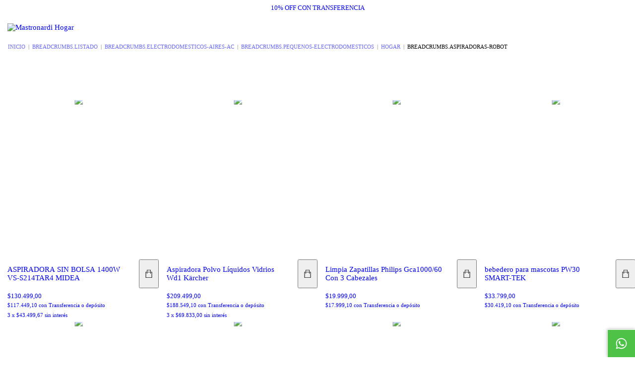

--- FILE ---
content_type: text/html; charset=UTF-8
request_url: https://www.mastronardihogar.com.ar/listado/electrodomesticos-aires-ac/pequenos-electrodomesticos/hogar/aspiradoras-robot/
body_size: 87873
content:
<!DOCTYPE html>
<html xmlns="http://www.w3.org/1999/xhtml" xmlns:fb="http://www.facebook.com/2008/fbml" xmlns:og="http://opengraphprotocol.org/schema/" lang="es">
    <head>
        <link rel="preconnect" href="https://dcdn-us.mitiendanube.com" />
        <link rel="dns-prefetch" href="https://dcdn-us.mitiendanube.com" />
        <link rel="preconnect" href="https://fonts.googleapis.com" />
        <link rel="preconnect" href="https://fonts.gstatic.com" crossorigin />
        <meta http-equiv="Content-Type" content="text/html; charset=utf-8" />
        <meta http-equiv="X-UA-Compatible" content="IE=edge,chrome=1" />
        <meta name="viewport" content="width=device-width, initial-scale=1" />
        <title>Comprar HOGAR en Mastronardi Hogar</title>
        <meta name="description" content="Comprá online productos de HOGAR desde $19.999,00. Tenemos aspiradora sin bolsa 1400w vs-s214tar4 midea, aspiradora polvo líquidos vidrios wd1 kärcher y más. Hacé tu pedido y pagalo online." />
        <link rel="preload" as="style" href="//fonts.googleapis.com/css?family=Lexend:400,700|Kanit:400,700&amp;display=swap" />
        <link rel="preload" href="//dcdn-us.mitiendanube.com/stores/006/632/074/themes/uyuni/dart-style-colors-05bdfb76aede8551ee46f1541fb57175.css" as="style" />

        
        
	
	
	

        
<meta property="og:site_name" content="Mastronardi Hogar" />




	
	<meta property="og:url" content="https://mastronardihogar.com.ar/productos-nuevos-a/hogar/" />
	<meta property="og:title" content="HOGAR" />
	<meta property="og:description" content="" />




            <meta property="og:image" content="http://dcdn-us.mitiendanube.com/stores/006/632/074/themes/common/logo-2120410636-1759857170-8b364c7edc20ad7d7fbe538b30f16e3e1759857170.png?0" />
    <meta property="og:image:secure_url" content="https://dcdn-us.mitiendanube.com/stores/006/632/074/themes/common/logo-2120410636-1759857170-8b364c7edc20ad7d7fbe538b30f16e3e1759857170.png?0" />
    





        
        
        <style>
            
            



    
    @import url('//fonts.googleapis.com/css?family=Lexend:400,700|Kanit:400,700&display=swap');

 

            
            
:root {

  
  
  --heading-font: "Lexend", sans-serif;
  --body-font: "Kanit", sans-serif;

  
  
  --h1: 28px;
  --h1-huge: 34px;
  --h1-huge-md: 42px;
  --h2: 24px;
  --h3: 20px;
  --h4: 18px;
  --h5: 16px;
  --h6: 14px;
  --h6-small: 12px;
 
  
  --font-huge: 25px;
  --font-large: 19px;
  --font-big: 17px;
  --font-base: 15px;
  --font-small: 13px;
  --font-smallest: 11px;

  
  
  --title-font-weight: 700;

  
  
  --gutter: 15px;
  --guter-container: 15px;
  --guter-container-md: 15px;
  --gutter-negative: calc(var(--gutter) * -1);
  --gutter-half: calc(var(--gutter) / 2);
  --gutter-half-negative: calc(var(--gutter) * -1 / 2);
  --gutter-double: calc(var(--gutter) * 2);

  
  
  --border-solid: 1px solid;
  --border-dashed: 1px dashed;

}
            
            @charset "UTF-8":

/*============================================================================
critical-css.tpl

    -This file contains all the theme critical styles wich will be loaded inline before the rest of the site
    -Rest of styling can be found in:
    	--static/css/style-async.css.tpl --> For non critical styles witch will be loaded asynchronously
      --static/css/style-colors.critical.tpl --> For critical CSS rendered inline before the rest of the site

==============================================================================*/

/*============================================================================
  Table of Contents

  #External CSS libraries and plugins
    // Bootstrap Grid v4.1.3
    // Swiper 4.4.2
  #Critical path helpers
  #Components
    // Variables
    // Wrappers
    // Grid
    // Placeholders and preloaders
    // Animations
    // Buttons
    // Links
    // Titles and breadcrumbs
    // Icons
    // Texts
    // Sliders
    // Lists
    // Notifications
    // Badge
    // Tables
    // Tooltip
    // Images
    // Forms
    // Video
  #Header and nav
    // Adbar & Topbar
    // Nav
    // Logo
    // Cart widget and search
  #Home page
    // Sections title
    // Featured products
    // Video
    // Main categories
    // Welcome message
  #Banners
    // Home banners
    // Informative banners
  #Product grid
    // Category controls
    // Grid item
    // Labels
  #Product detail
  	// Image
  #Cart detail
    // Shipping Calculator
  #Contact page
    // Data contact
  #Media queries
    // Min width 1400px
    // Min width 768px
    //// Components
    //// Header and Nav
    //// Product grid
    //// Helper classes
  #Helper classes
    // Margin and padding
    // Text
    // Algin
    // Position
    // Image
    // Visibility
    // Float 
    // Width

==============================================================================*/

/*============================================================================
  #External CSS libraries and plugins
==============================================================================*/

{# /* // Bootstrap Grid v4.1.3 */ #}

@-ms-viewport{width:device-width}html{box-sizing:border-box;-ms-overflow-style:scrollbar}*,::after,::before{box-sizing:inherit}.container{width:100%;padding-right:15px;padding-left:15px;margin-right:auto;margin-left:auto}@media (min-width:576px){.container{max-width:540px}}@media (min-width:768px){.container{max-width:720px}}@media (min-width:992px){.container{max-width:960px}}@media (min-width:1200px){.container{max-width:1140px}}.container-fluid{width:100%;padding-right:15px;padding-left:15px;margin-right:auto;margin-left:auto}.row{display:-ms-flexbox;display:flex;-ms-flex-wrap:wrap;flex-wrap:wrap;margin-right:-15px;margin-left:-15px}.no-gutters{margin-right:0;margin-left:0}.no-gutters>.col,.no-gutters>[class*=col-]{padding-right:0;padding-left:0}.col,.col-1,.col-10,.col-11,.col-12,.col-2,.col-3,.col-4,.col-5,.col-6,.col-7,.col-8,.col-9,.col-auto,.col-lg,.col-lg-1,.col-lg-10,.col-lg-11,.col-lg-12,.col-lg-2,.col-lg-3,.col-lg-4,.col-lg-5,.col-lg-6,.col-lg-7,.col-lg-8,.col-lg-9,.col-lg-auto,.col-md,.col-md-1,.col-md-10,.col-md-11,.col-md-12,.col-md-2,.col-md-3,.col-md-4,.col-md-5,.col-md-6,.col-md-7,.col-md-8,.col-md-9,.col-md-auto,.col-sm,.col-sm-1,.col-sm-10,.col-sm-11,.col-sm-12,.col-sm-2,.col-sm-3,.col-sm-4,.col-sm-5,.col-sm-6,.col-sm-7,.col-sm-8,.col-sm-9,.col-sm-auto,.col-xl,.col-xl-1,.col-xl-10,.col-xl-11,.col-xl-12,.col-xl-2,.col-xl-3,.col-xl-4,.col-xl-5,.col-xl-6,.col-xl-7,.col-xl-8,.col-xl-9,.col-xl-auto{position:relative;width:100%;min-height:1px;padding-right:15px;padding-left:15px}.col{-ms-flex-preferred-size:0;flex-basis:0;-ms-flex-positive:1;flex-grow:1;max-width:100%}.col-auto{-ms-flex:0 0 auto;flex:0 0 auto;width:auto;max-width:none}.col-1{-ms-flex:0 0 8.333333%;flex:0 0 8.333333%;max-width:8.333333%}.col-2{-ms-flex:0 0 16.666667%;flex:0 0 16.666667%;max-width:16.666667%}.col-3{-ms-flex:0 0 25%;flex:0 0 25%;max-width:25%}.col-4{-ms-flex:0 0 33.333333%;flex:0 0 33.333333%;max-width:33.333333%}.col-5{-ms-flex:0 0 41.666667%;flex:0 0 41.666667%;max-width:41.666667%}.col-6{-ms-flex:0 0 50%;flex:0 0 50%;max-width:50%}.col-7{-ms-flex:0 0 58.333333%;flex:0 0 58.333333%;max-width:58.333333%}.col-8{-ms-flex:0 0 66.666667%;flex:0 0 66.666667%;max-width:66.666667%}.col-9{-ms-flex:0 0 75%;flex:0 0 75%;max-width:75%}.col-10{-ms-flex:0 0 83.333333%;flex:0 0 83.333333%;max-width:83.333333%}.col-11{-ms-flex:0 0 91.666667%;flex:0 0 91.666667%;max-width:91.666667%}.col-12{-ms-flex:0 0 100%;flex:0 0 100%;max-width:100%}.order-first{-ms-flex-order:-1;order:-1}.order-last{-ms-flex-order:13;order:13}.order-0{-ms-flex-order:0;order:0}.order-1{-ms-flex-order:1;order:1}.order-2{-ms-flex-order:2;order:2}.order-3{-ms-flex-order:3;order:3}.order-4{-ms-flex-order:4;order:4}.order-5{-ms-flex-order:5;order:5}.order-6{-ms-flex-order:6;order:6}.order-7{-ms-flex-order:7;order:7}.order-8{-ms-flex-order:8;order:8}.order-9{-ms-flex-order:9;order:9}.order-10{-ms-flex-order:10;order:10}.order-11{-ms-flex-order:11;order:11}.order-12{-ms-flex-order:12;order:12}.offset-1{margin-left:8.333333%}.offset-2{margin-left:16.666667%}.offset-3{margin-left:25%}.offset-4{margin-left:33.333333%}.offset-5{margin-left:41.666667%}.offset-6{margin-left:50%}.offset-7{margin-left:58.333333%}.offset-8{margin-left:66.666667%}.offset-9{margin-left:75%}.offset-10{margin-left:83.333333%}.offset-11{margin-left:91.666667%}@media (min-width:576px){.col-sm{-ms-flex-preferred-size:0;flex-basis:0;-ms-flex-positive:1;flex-grow:1;max-width:100%}.col-sm-auto{-ms-flex:0 0 auto;flex:0 0 auto;width:auto;max-width:none}.col-sm-1{-ms-flex:0 0 8.333333%;flex:0 0 8.333333%;max-width:8.333333%}.col-sm-2{-ms-flex:0 0 16.666667%;flex:0 0 16.666667%;max-width:16.666667%}.col-sm-3{-ms-flex:0 0 25%;flex:0 0 25%;max-width:25%}.col-sm-4{-ms-flex:0 0 33.333333%;flex:0 0 33.333333%;max-width:33.333333%}.col-sm-5{-ms-flex:0 0 41.666667%;flex:0 0 41.666667%;max-width:41.666667%}.col-sm-6{-ms-flex:0 0 50%;flex:0 0 50%;max-width:50%}.col-sm-7{-ms-flex:0 0 58.333333%;flex:0 0 58.333333%;max-width:58.333333%}.col-sm-8{-ms-flex:0 0 66.666667%;flex:0 0 66.666667%;max-width:66.666667%}.col-sm-9{-ms-flex:0 0 75%;flex:0 0 75%;max-width:75%}.col-sm-10{-ms-flex:0 0 83.333333%;flex:0 0 83.333333%;max-width:83.333333%}.col-sm-11{-ms-flex:0 0 91.666667%;flex:0 0 91.666667%;max-width:91.666667%}.col-sm-12{-ms-flex:0 0 100%;flex:0 0 100%;max-width:100%}.order-sm-first{-ms-flex-order:-1;order:-1}.order-sm-last{-ms-flex-order:13;order:13}.order-sm-0{-ms-flex-order:0;order:0}.order-sm-1{-ms-flex-order:1;order:1}.order-sm-2{-ms-flex-order:2;order:2}.order-sm-3{-ms-flex-order:3;order:3}.order-sm-4{-ms-flex-order:4;order:4}.order-sm-5{-ms-flex-order:5;order:5}.order-sm-6{-ms-flex-order:6;order:6}.order-sm-7{-ms-flex-order:7;order:7}.order-sm-8{-ms-flex-order:8;order:8}.order-sm-9{-ms-flex-order:9;order:9}.order-sm-10{-ms-flex-order:10;order:10}.order-sm-11{-ms-flex-order:11;order:11}.order-sm-12{-ms-flex-order:12;order:12}.offset-sm-0{margin-left:0}.offset-sm-1{margin-left:8.333333%}.offset-sm-2{margin-left:16.666667%}.offset-sm-3{margin-left:25%}.offset-sm-4{margin-left:33.333333%}.offset-sm-5{margin-left:41.666667%}.offset-sm-6{margin-left:50%}.offset-sm-7{margin-left:58.333333%}.offset-sm-8{margin-left:66.666667%}.offset-sm-9{margin-left:75%}.offset-sm-10{margin-left:83.333333%}.offset-sm-11{margin-left:91.666667%}}@media (min-width:768px){.col-md{-ms-flex-preferred-size:0;flex-basis:0;-ms-flex-positive:1;flex-grow:1;max-width:100%}.col-md-auto{-ms-flex:0 0 auto;flex:0 0 auto;width:auto;max-width:none}.col-md-1{-ms-flex:0 0 8.333333%;flex:0 0 8.333333%;max-width:8.333333%}.col-md-2{-ms-flex:0 0 16.666667%;flex:0 0 16.666667%;max-width:16.666667%}.col-md-3{-ms-flex:0 0 25%;flex:0 0 25%;max-width:25%}.col-md-4{-ms-flex:0 0 33.333333%;flex:0 0 33.333333%;max-width:33.333333%}.col-md-5{-ms-flex:0 0 41.666667%;flex:0 0 41.666667%;max-width:41.666667%}.col-md-6{-ms-flex:0 0 50%;flex:0 0 50%;max-width:50%}.col-md-7{-ms-flex:0 0 58.333333%;flex:0 0 58.333333%;max-width:58.333333%}.col-md-8{-ms-flex:0 0 66.666667%;flex:0 0 66.666667%;max-width:66.666667%}.col-md-9{-ms-flex:0 0 75%;flex:0 0 75%;max-width:75%}.col-md-10{-ms-flex:0 0 83.333333%;flex:0 0 83.333333%;max-width:83.333333%}.col-md-11{-ms-flex:0 0 91.666667%;flex:0 0 91.666667%;max-width:91.666667%}.col-md-12{-ms-flex:0 0 100%;flex:0 0 100%;max-width:100%}.order-md-first{-ms-flex-order:-1;order:-1}.order-md-last{-ms-flex-order:13;order:13}.order-md-0{-ms-flex-order:0;order:0}.order-md-1{-ms-flex-order:1;order:1}.order-md-2{-ms-flex-order:2;order:2}.order-md-3{-ms-flex-order:3;order:3}.order-md-4{-ms-flex-order:4;order:4}.order-md-5{-ms-flex-order:5;order:5}.order-md-6{-ms-flex-order:6;order:6}.order-md-7{-ms-flex-order:7;order:7}.order-md-8{-ms-flex-order:8;order:8}.order-md-9{-ms-flex-order:9;order:9}.order-md-10{-ms-flex-order:10;order:10}.order-md-11{-ms-flex-order:11;order:11}.order-md-12{-ms-flex-order:12;order:12}.offset-md-0{margin-left:0}.offset-md-1{margin-left:8.333333%}.offset-md-2{margin-left:16.666667%}.offset-md-3{margin-left:25%}.offset-md-4{margin-left:33.333333%}.offset-md-5{margin-left:41.666667%}.offset-md-6{margin-left:50%}.offset-md-7{margin-left:58.333333%}.offset-md-8{margin-left:66.666667%}.offset-md-9{margin-left:75%}.offset-md-10{margin-left:83.333333%}.offset-md-11{margin-left:91.666667%}}@media (min-width:992px){.col-lg{-ms-flex-preferred-size:0;flex-basis:0;-ms-flex-positive:1;flex-grow:1;max-width:100%}.col-lg-auto{-ms-flex:0 0 auto;flex:0 0 auto;width:auto;max-width:none}.col-lg-1{-ms-flex:0 0 8.333333%;flex:0 0 8.333333%;max-width:8.333333%}.col-lg-2{-ms-flex:0 0 16.666667%;flex:0 0 16.666667%;max-width:16.666667%}.col-lg-3{-ms-flex:0 0 25%;flex:0 0 25%;max-width:25%}.col-lg-4{-ms-flex:0 0 33.333333%;flex:0 0 33.333333%;max-width:33.333333%}.col-lg-5{-ms-flex:0 0 41.666667%;flex:0 0 41.666667%;max-width:41.666667%}.col-lg-6{-ms-flex:0 0 50%;flex:0 0 50%;max-width:50%}.col-lg-7{-ms-flex:0 0 58.333333%;flex:0 0 58.333333%;max-width:58.333333%}.col-lg-8{-ms-flex:0 0 66.666667%;flex:0 0 66.666667%;max-width:66.666667%}.col-lg-9{-ms-flex:0 0 75%;flex:0 0 75%;max-width:75%}.col-lg-10{-ms-flex:0 0 83.333333%;flex:0 0 83.333333%;max-width:83.333333%}.col-lg-11{-ms-flex:0 0 91.666667%;flex:0 0 91.666667%;max-width:91.666667%}.col-lg-12{-ms-flex:0 0 100%;flex:0 0 100%;max-width:100%}.order-lg-first{-ms-flex-order:-1;order:-1}.order-lg-last{-ms-flex-order:13;order:13}.order-lg-0{-ms-flex-order:0;order:0}.order-lg-1{-ms-flex-order:1;order:1}.order-lg-2{-ms-flex-order:2;order:2}.order-lg-3{-ms-flex-order:3;order:3}.order-lg-4{-ms-flex-order:4;order:4}.order-lg-5{-ms-flex-order:5;order:5}.order-lg-6{-ms-flex-order:6;order:6}.order-lg-7{-ms-flex-order:7;order:7}.order-lg-8{-ms-flex-order:8;order:8}.order-lg-9{-ms-flex-order:9;order:9}.order-lg-10{-ms-flex-order:10;order:10}.order-lg-11{-ms-flex-order:11;order:11}.order-lg-12{-ms-flex-order:12;order:12}.offset-lg-0{margin-left:0}.offset-lg-1{margin-left:8.333333%}.offset-lg-2{margin-left:16.666667%}.offset-lg-3{margin-left:25%}.offset-lg-4{margin-left:33.333333%}.offset-lg-5{margin-left:41.666667%}.offset-lg-6{margin-left:50%}.offset-lg-7{margin-left:58.333333%}.offset-lg-8{margin-left:66.666667%}.offset-lg-9{margin-left:75%}.offset-lg-10{margin-left:83.333333%}.offset-lg-11{margin-left:91.666667%}}@media (min-width:1200px){.col-xl{-ms-flex-preferred-size:0;flex-basis:0;-ms-flex-positive:1;flex-grow:1;max-width:100%}.col-xl-auto{-ms-flex:0 0 auto;flex:0 0 auto;width:auto;max-width:none}.col-xl-1{-ms-flex:0 0 8.333333%;flex:0 0 8.333333%;max-width:8.333333%}.col-xl-2{-ms-flex:0 0 16.666667%;flex:0 0 16.666667%;max-width:16.666667%}.col-xl-3{-ms-flex:0 0 25%;flex:0 0 25%;max-width:25%}.col-xl-4{-ms-flex:0 0 33.333333%;flex:0 0 33.333333%;max-width:33.333333%}.col-xl-5{-ms-flex:0 0 41.666667%;flex:0 0 41.666667%;max-width:41.666667%}.col-xl-6{-ms-flex:0 0 50%;flex:0 0 50%;max-width:50%}.col-xl-7{-ms-flex:0 0 58.333333%;flex:0 0 58.333333%;max-width:58.333333%}.col-xl-8{-ms-flex:0 0 66.666667%;flex:0 0 66.666667%;max-width:66.666667%}.col-xl-9{-ms-flex:0 0 75%;flex:0 0 75%;max-width:75%}.col-xl-10{-ms-flex:0 0 83.333333%;flex:0 0 83.333333%;max-width:83.333333%}.col-xl-11{-ms-flex:0 0 91.666667%;flex:0 0 91.666667%;max-width:91.666667%}.col-xl-12{-ms-flex:0 0 100%;flex:0 0 100%;max-width:100%}.order-xl-first{-ms-flex-order:-1;order:-1}.order-xl-last{-ms-flex-order:13;order:13}.order-xl-0{-ms-flex-order:0;order:0}.order-xl-1{-ms-flex-order:1;order:1}.order-xl-2{-ms-flex-order:2;order:2}.order-xl-3{-ms-flex-order:3;order:3}.order-xl-4{-ms-flex-order:4;order:4}.order-xl-5{-ms-flex-order:5;order:5}.order-xl-6{-ms-flex-order:6;order:6}.order-xl-7{-ms-flex-order:7;order:7}.order-xl-8{-ms-flex-order:8;order:8}.order-xl-9{-ms-flex-order:9;order:9}.order-xl-10{-ms-flex-order:10;order:10}.order-xl-11{-ms-flex-order:11;order:11}.order-xl-12{-ms-flex-order:12;order:12}.offset-xl-0{margin-left:0}.offset-xl-1{margin-left:8.333333%}.offset-xl-2{margin-left:16.666667%}.offset-xl-3{margin-left:25%}.offset-xl-4{margin-left:33.333333%}.offset-xl-5{margin-left:41.666667%}.offset-xl-6{margin-left:50%}.offset-xl-7{margin-left:58.333333%}.offset-xl-8{margin-left:66.666667%}.offset-xl-9{margin-left:75%}.offset-xl-10{margin-left:83.333333%}.offset-xl-11{margin-left:91.666667%}}.d-none{display:none!important}.d-inline{display:inline!important}.d-inline-block{display:inline-block!important}.d-block{display:block!important}.d-table{display:table!important}.d-table-row{display:table-row!important}.d-table-cell{display:table-cell!important}.d-flex{display:-ms-flexbox!important;display:flex!important}.d-inline-flex{display:-ms-inline-flexbox!important;display:inline-flex!important}@media (min-width:576px){.d-sm-none{display:none!important}.d-sm-inline{display:inline!important}.d-sm-inline-block{display:inline-block!important}.d-sm-block{display:block!important}.d-sm-table{display:table!important}.d-sm-table-row{display:table-row!important}.d-sm-table-cell{display:table-cell!important}.d-sm-flex{display:-ms-flexbox!important;display:flex!important}.d-sm-inline-flex{display:-ms-inline-flexbox!important;display:inline-flex!important}}@media (min-width:768px){.d-md-none{display:none!important}.d-md-inline{display:inline!important}.d-md-inline-block{display:inline-block!important}.d-md-block{display:block!important}.d-md-table{display:table!important}.d-md-table-row{display:table-row!important}.d-md-table-cell{display:table-cell!important}.d-md-flex{display:-ms-flexbox!important;display:flex!important}.d-md-inline-flex{display:-ms-inline-flexbox!important;display:inline-flex!important}}@media (min-width:992px){.d-lg-none{display:none!important}.d-lg-inline{display:inline!important}.d-lg-inline-block{display:inline-block!important}.d-lg-block{display:block!important}.d-lg-table{display:table!important}.d-lg-table-row{display:table-row!important}.d-lg-table-cell{display:table-cell!important}.d-lg-flex{display:-ms-flexbox!important;display:flex!important}.d-lg-inline-flex{display:-ms-inline-flexbox!important;display:inline-flex!important}}@media (min-width:1200px){.d-xl-none{display:none!important}.d-xl-inline{display:inline!important}.d-xl-inline-block{display:inline-block!important}.d-xl-block{display:block!important}.d-xl-table{display:table!important}.d-xl-table-row{display:table-row!important}.d-xl-table-cell{display:table-cell!important}.d-xl-flex{display:-ms-flexbox!important;display:flex!important}.d-xl-inline-flex{display:-ms-inline-flexbox!important;display:inline-flex!important}}@media print{.d-print-none{display:none!important}.d-print-inline{display:inline!important}.d-print-inline-block{display:inline-block!important}.d-print-block{display:block!important}.d-print-table{display:table!important}.d-print-table-row{display:table-row!important}.d-print-table-cell{display:table-cell!important}.d-print-flex{display:-ms-flexbox!important;display:flex!important}.d-print-inline-flex{display:-ms-inline-flexbox!important;display:inline-flex!important}}.flex-row{-ms-flex-direction:row!important;flex-direction:row!important}.flex-column{-ms-flex-direction:column!important;flex-direction:column!important}.flex-row-reverse{-ms-flex-direction:row-reverse!important;flex-direction:row-reverse!important}.flex-column-reverse{-ms-flex-direction:column-reverse!important;flex-direction:column-reverse!important}.flex-wrap{-ms-flex-wrap:wrap!important;flex-wrap:wrap!important}.flex-nowrap{-ms-flex-wrap:nowrap!important;flex-wrap:nowrap!important}.flex-wrap-reverse{-ms-flex-wrap:wrap-reverse!important;flex-wrap:wrap-reverse!important}.flex-fill{-ms-flex:1 1 auto!important;flex:1 1 auto!important}.flex-grow-0{-ms-flex-positive:0!important;flex-grow:0!important}.flex-grow-1{-ms-flex-positive:1!important;flex-grow:1!important}.flex-shrink-0{-ms-flex-negative:0!important;flex-shrink:0!important}.flex-shrink-1{-ms-flex-negative:1!important;flex-shrink:1!important}.justify-content-start{-ms-flex-pack:start!important;justify-content:flex-start!important}.justify-content-end{-ms-flex-pack:end!important;justify-content:flex-end!important}.justify-content-center{-ms-flex-pack:center!important;justify-content:center!important}.justify-content-between{-ms-flex-pack:justify!important;justify-content:space-between!important}.justify-content-around{-ms-flex-pack:distribute!important;justify-content:space-around!important}.align-items-start{-ms-flex-align:start!important;align-items:flex-start!important}.align-items-end{-ms-flex-align:end!important;align-items:flex-end!important}.align-items-center{-ms-flex-align:center!important;align-items:center!important}.align-items-baseline{-ms-flex-align:baseline!important;align-items:baseline!important}.align-items-stretch{-ms-flex-align:stretch!important;align-items:stretch!important}.align-content-start{-ms-flex-line-pack:start!important;align-content:flex-start!important}.align-content-end{-ms-flex-line-pack:end!important;align-content:flex-end!important}.align-content-center{-ms-flex-line-pack:center!important;align-content:center!important}.align-content-between{-ms-flex-line-pack:justify!important;align-content:space-between!important}.align-content-around{-ms-flex-line-pack:distribute!important;align-content:space-around!important}.align-content-stretch{-ms-flex-line-pack:stretch!important;align-content:stretch!important}.align-self-auto{-ms-flex-item-align:auto!important;align-self:auto!important}.align-self-start{-ms-flex-item-align:start!important;align-self:flex-start!important}.align-self-end{-ms-flex-item-align:end!important;align-self:flex-end!important}.align-self-center{-ms-flex-item-align:center!important;align-self:center!important}.align-self-baseline{-ms-flex-item-align:baseline!important;align-self:baseline!important}.align-self-stretch{-ms-flex-item-align:stretch!important;align-self:stretch!important}@media (min-width:576px){.flex-sm-row{-ms-flex-direction:row!important;flex-direction:row!important}.flex-sm-column{-ms-flex-direction:column!important;flex-direction:column!important}.flex-sm-row-reverse{-ms-flex-direction:row-reverse!important;flex-direction:row-reverse!important}.flex-sm-column-reverse{-ms-flex-direction:column-reverse!important;flex-direction:column-reverse!important}.flex-sm-wrap{-ms-flex-wrap:wrap!important;flex-wrap:wrap!important}.flex-sm-nowrap{-ms-flex-wrap:nowrap!important;flex-wrap:nowrap!important}.flex-sm-wrap-reverse{-ms-flex-wrap:wrap-reverse!important;flex-wrap:wrap-reverse!important}.flex-sm-fill{-ms-flex:1 1 auto!important;flex:1 1 auto!important}.flex-sm-grow-0{-ms-flex-positive:0!important;flex-grow:0!important}.flex-sm-grow-1{-ms-flex-positive:1!important;flex-grow:1!important}.flex-sm-shrink-0{-ms-flex-negative:0!important;flex-shrink:0!important}.flex-sm-shrink-1{-ms-flex-negative:1!important;flex-shrink:1!important}.justify-content-sm-start{-ms-flex-pack:start!important;justify-content:flex-start!important}.justify-content-sm-end{-ms-flex-pack:end!important;justify-content:flex-end!important}.justify-content-sm-center{-ms-flex-pack:center!important;justify-content:center!important}.justify-content-sm-between{-ms-flex-pack:justify!important;justify-content:space-between!important}.justify-content-sm-around{-ms-flex-pack:distribute!important;justify-content:space-around!important}.align-items-sm-start{-ms-flex-align:start!important;align-items:flex-start!important}.align-items-sm-end{-ms-flex-align:end!important;align-items:flex-end!important}.align-items-sm-center{-ms-flex-align:center!important;align-items:center!important}.align-items-sm-baseline{-ms-flex-align:baseline!important;align-items:baseline!important}.align-items-sm-stretch{-ms-flex-align:stretch!important;align-items:stretch!important}.align-content-sm-start{-ms-flex-line-pack:start!important;align-content:flex-start!important}.align-content-sm-end{-ms-flex-line-pack:end!important;align-content:flex-end!important}.align-content-sm-center{-ms-flex-line-pack:center!important;align-content:center!important}.align-content-sm-between{-ms-flex-line-pack:justify!important;align-content:space-between!important}.align-content-sm-around{-ms-flex-line-pack:distribute!important;align-content:space-around!important}.align-content-sm-stretch{-ms-flex-line-pack:stretch!important;align-content:stretch!important}.align-self-sm-auto{-ms-flex-item-align:auto!important;align-self:auto!important}.align-self-sm-start{-ms-flex-item-align:start!important;align-self:flex-start!important}.align-self-sm-end{-ms-flex-item-align:end!important;align-self:flex-end!important}.align-self-sm-center{-ms-flex-item-align:center!important;align-self:center!important}.align-self-sm-baseline{-ms-flex-item-align:baseline!important;align-self:baseline!important}.align-self-sm-stretch{-ms-flex-item-align:stretch!important;align-self:stretch!important}}@media (min-width:768px){.flex-md-row{-ms-flex-direction:row!important;flex-direction:row!important}.flex-md-column{-ms-flex-direction:column!important;flex-direction:column!important}.flex-md-row-reverse{-ms-flex-direction:row-reverse!important;flex-direction:row-reverse!important}.flex-md-column-reverse{-ms-flex-direction:column-reverse!important;flex-direction:column-reverse!important}.flex-md-wrap{-ms-flex-wrap:wrap!important;flex-wrap:wrap!important}.flex-md-nowrap{-ms-flex-wrap:nowrap!important;flex-wrap:nowrap!important}.flex-md-wrap-reverse{-ms-flex-wrap:wrap-reverse!important;flex-wrap:wrap-reverse!important}.flex-md-fill{-ms-flex:1 1 auto!important;flex:1 1 auto!important}.flex-md-grow-0{-ms-flex-positive:0!important;flex-grow:0!important}.flex-md-grow-1{-ms-flex-positive:1!important;flex-grow:1!important}.flex-md-shrink-0{-ms-flex-negative:0!important;flex-shrink:0!important}.flex-md-shrink-1{-ms-flex-negative:1!important;flex-shrink:1!important}.justify-content-md-start{-ms-flex-pack:start!important;justify-content:flex-start!important}.justify-content-md-end{-ms-flex-pack:end!important;justify-content:flex-end!important}.justify-content-md-center{-ms-flex-pack:center!important;justify-content:center!important}.justify-content-md-between{-ms-flex-pack:justify!important;justify-content:space-between!important}.justify-content-md-around{-ms-flex-pack:distribute!important;justify-content:space-around!important}.align-items-md-start{-ms-flex-align:start!important;align-items:flex-start!important}.align-items-md-end{-ms-flex-align:end!important;align-items:flex-end!important}.align-items-md-center{-ms-flex-align:center!important;align-items:center!important}.align-items-md-baseline{-ms-flex-align:baseline!important;align-items:baseline!important}.align-items-md-stretch{-ms-flex-align:stretch!important;align-items:stretch!important}.align-content-md-start{-ms-flex-line-pack:start!important;align-content:flex-start!important}.align-content-md-end{-ms-flex-line-pack:end!important;align-content:flex-end!important}.align-content-md-center{-ms-flex-line-pack:center!important;align-content:center!important}.align-content-md-between{-ms-flex-line-pack:justify!important;align-content:space-between!important}.align-content-md-around{-ms-flex-line-pack:distribute!important;align-content:space-around!important}.align-content-md-stretch{-ms-flex-line-pack:stretch!important;align-content:stretch!important}.align-self-md-auto{-ms-flex-item-align:auto!important;align-self:auto!important}.align-self-md-start{-ms-flex-item-align:start!important;align-self:flex-start!important}.align-self-md-end{-ms-flex-item-align:end!important;align-self:flex-end!important}.align-self-md-center{-ms-flex-item-align:center!important;align-self:center!important}.align-self-md-baseline{-ms-flex-item-align:baseline!important;align-self:baseline!important}.align-self-md-stretch{-ms-flex-item-align:stretch!important;align-self:stretch!important}}@media (min-width:992px){.flex-lg-row{-ms-flex-direction:row!important;flex-direction:row!important}.flex-lg-column{-ms-flex-direction:column!important;flex-direction:column!important}.flex-lg-row-reverse{-ms-flex-direction:row-reverse!important;flex-direction:row-reverse!important}.flex-lg-column-reverse{-ms-flex-direction:column-reverse!important;flex-direction:column-reverse!important}.flex-lg-wrap{-ms-flex-wrap:wrap!important;flex-wrap:wrap!important}.flex-lg-nowrap{-ms-flex-wrap:nowrap!important;flex-wrap:nowrap!important}.flex-lg-wrap-reverse{-ms-flex-wrap:wrap-reverse!important;flex-wrap:wrap-reverse!important}.flex-lg-fill{-ms-flex:1 1 auto!important;flex:1 1 auto!important}.flex-lg-grow-0{-ms-flex-positive:0!important;flex-grow:0!important}.flex-lg-grow-1{-ms-flex-positive:1!important;flex-grow:1!important}.flex-lg-shrink-0{-ms-flex-negative:0!important;flex-shrink:0!important}.flex-lg-shrink-1{-ms-flex-negative:1!important;flex-shrink:1!important}.justify-content-lg-start{-ms-flex-pack:start!important;justify-content:flex-start!important}.justify-content-lg-end{-ms-flex-pack:end!important;justify-content:flex-end!important}.justify-content-lg-center{-ms-flex-pack:center!important;justify-content:center!important}.justify-content-lg-between{-ms-flex-pack:justify!important;justify-content:space-between!important}.justify-content-lg-around{-ms-flex-pack:distribute!important;justify-content:space-around!important}.align-items-lg-start{-ms-flex-align:start!important;align-items:flex-start!important}.align-items-lg-end{-ms-flex-align:end!important;align-items:flex-end!important}.align-items-lg-center{-ms-flex-align:center!important;align-items:center!important}.align-items-lg-baseline{-ms-flex-align:baseline!important;align-items:baseline!important}.align-items-lg-stretch{-ms-flex-align:stretch!important;align-items:stretch!important}.align-content-lg-start{-ms-flex-line-pack:start!important;align-content:flex-start!important}.align-content-lg-end{-ms-flex-line-pack:end!important;align-content:flex-end!important}.align-content-lg-center{-ms-flex-line-pack:center!important;align-content:center!important}.align-content-lg-between{-ms-flex-line-pack:justify!important;align-content:space-between!important}.align-content-lg-around{-ms-flex-line-pack:distribute!important;align-content:space-around!important}.align-content-lg-stretch{-ms-flex-line-pack:stretch!important;align-content:stretch!important}.align-self-lg-auto{-ms-flex-item-align:auto!important;align-self:auto!important}.align-self-lg-start{-ms-flex-item-align:start!important;align-self:flex-start!important}.align-self-lg-end{-ms-flex-item-align:end!important;align-self:flex-end!important}.align-self-lg-center{-ms-flex-item-align:center!important;align-self:center!important}.align-self-lg-baseline{-ms-flex-item-align:baseline!important;align-self:baseline!important}.align-self-lg-stretch{-ms-flex-item-align:stretch!important;align-self:stretch!important}}@media (min-width:1200px){.flex-xl-row{-ms-flex-direction:row!important;flex-direction:row!important}.flex-xl-column{-ms-flex-direction:column!important;flex-direction:column!important}.flex-xl-row-reverse{-ms-flex-direction:row-reverse!important;flex-direction:row-reverse!important}.flex-xl-column-reverse{-ms-flex-direction:column-reverse!important;flex-direction:column-reverse!important}.flex-xl-wrap{-ms-flex-wrap:wrap!important;flex-wrap:wrap!important}.flex-xl-nowrap{-ms-flex-wrap:nowrap!important;flex-wrap:nowrap!important}.flex-xl-wrap-reverse{-ms-flex-wrap:wrap-reverse!important;flex-wrap:wrap-reverse!important}.flex-xl-fill{-ms-flex:1 1 auto!important;flex:1 1 auto!important}.flex-xl-grow-0{-ms-flex-positive:0!important;flex-grow:0!important}.flex-xl-grow-1{-ms-flex-positive:1!important;flex-grow:1!important}.flex-xl-shrink-0{-ms-flex-negative:0!important;flex-shrink:0!important}.flex-xl-shrink-1{-ms-flex-negative:1!important;flex-shrink:1!important}.justify-content-xl-start{-ms-flex-pack:start!important;justify-content:flex-start!important}.justify-content-xl-end{-ms-flex-pack:end!important;justify-content:flex-end!important}.justify-content-xl-center{-ms-flex-pack:center!important;justify-content:center!important}.justify-content-xl-between{-ms-flex-pack:justify!important;justify-content:space-between!important}.justify-content-xl-around{-ms-flex-pack:distribute!important;justify-content:space-around!important}.align-items-xl-start{-ms-flex-align:start!important;align-items:flex-start!important}.align-items-xl-end{-ms-flex-align:end!important;align-items:flex-end!important}.align-items-xl-center{-ms-flex-align:center!important;align-items:center!important}.align-items-xl-baseline{-ms-flex-align:baseline!important;align-items:baseline!important}.align-items-xl-stretch{-ms-flex-align:stretch!important;align-items:stretch!important}.align-content-xl-start{-ms-flex-line-pack:start!important;align-content:flex-start!important}.align-content-xl-end{-ms-flex-line-pack:end!important;align-content:flex-end!important}.align-content-xl-center{-ms-flex-line-pack:center!important;align-content:center!important}.align-content-xl-between{-ms-flex-line-pack:justify!important;align-content:space-between!important}.align-content-xl-around{-ms-flex-line-pack:distribute!important;align-content:space-around!important}.align-content-xl-stretch{-ms-flex-line-pack:stretch!important;align-content:stretch!important}.align-self-xl-auto{-ms-flex-item-align:auto!important;align-self:auto!important}.align-self-xl-start{-ms-flex-item-align:start!important;align-self:flex-start!important}.align-self-xl-end{-ms-flex-item-align:end!important;align-self:flex-end!important}.align-self-xl-center{-ms-flex-item-align:center!important;align-self:center!important}.align-self-xl-baseline{-ms-flex-item-align:baseline!important;align-self:baseline!important}.align-self-xl-stretch{-ms-flex-item-align:stretch!important;align-self:stretch!important}}

{# /* // Swiper 4.4.2 */ #}
.swiper-container{width:100%;margin:0 auto;position:relative;overflow:hidden;list-style:none;padding:0;z-index:1}.swiper-container-no-flexbox .swiper-slide{float:left}.swiper-container-vertical>.swiper-wrapper{-webkit-box-orient:vertical;-webkit-box-direction:normal;-webkit-flex-direction:column;-ms-flex-direction:column;flex-direction:column}.swiper-wrapper{position:relative;width:100%;height:100%;z-index:1;display:-webkit-box;display:-webkit-flex;display:-ms-flexbox;display:flex;-webkit-transition-property:-webkit-transform;transition-property:-webkit-transform;-o-transition-property:transform;transition-property:transform;transition-property:transform,-webkit-transform}.swiper-container-android .swiper-slide,.swiper-wrapper{-webkit-transform:translate3d(0,0,0);transform:translate3d(0,0,0)}.swiper-container-multirow>.swiper-wrapper{-webkit-flex-wrap:wrap;-ms-flex-wrap:wrap;flex-wrap:wrap}.swiper-container-free-mode>.swiper-wrapper{-webkit-transition-timing-function:ease-out;-o-transition-timing-function:ease-out;transition-timing-function:ease-out;margin:0 auto}.swiper-slide{-webkit-flex-shrink:0;-ms-flex-negative:0;flex-shrink:0;width:100%;height:100%;position:relative;-webkit-transition-property:-webkit-transform;transition-property:-webkit-transform;-o-transition-property:transform;transition-property:transform;transition-property:transform,-webkit-transform}.swiper-slide-invisible-blank{visibility:hidden}.swiper-container-autoheight,.swiper-container-autoheight .swiper-slide{height:auto}.swiper-container-autoheight .swiper-wrapper{-webkit-box-align:start;-webkit-align-items:flex-start;-ms-flex-align:start;align-items:flex-start;-webkit-transition-property:height,-webkit-transform;transition-property:height,-webkit-transform;-o-transition-property:transform,height;transition-property:transform,height;transition-property:transform,height,-webkit-transform}.swiper-container-3d{-webkit-perspective:1200px;perspective:1200px}.swiper-container-3d .swiper-cube-shadow,.swiper-container-3d .swiper-slide,.swiper-container-3d .swiper-slide-shadow-bottom,.swiper-container-3d .swiper-slide-shadow-left,.swiper-container-3d .swiper-slide-shadow-right,.swiper-container-3d .swiper-slide-shadow-top,.swiper-container-3d .swiper-wrapper{-webkit-transform-style:preserve-3d;transform-style:preserve-3d}.swiper-container-3d .swiper-slide-shadow-bottom,.swiper-container-3d .swiper-slide-shadow-left,.swiper-container-3d .swiper-slide-shadow-right,.swiper-container-3d .swiper-slide-shadow-top{position:absolute;left:0;top:0;width:100%;height:100%;pointer-events:none;z-index:10}.swiper-container-3d .swiper-slide-shadow-left{background-image:-webkit-gradient(linear,right top,left top,from(rgba(0,0,0,.5)),to(rgba(0,0,0,0)));background-image:-webkit-linear-gradient(right,rgba(0,0,0,.5),rgba(0,0,0,0));background-image:-o-linear-gradient(right,rgba(0,0,0,.5),rgba(0,0,0,0));background-image:linear-gradient(to left,rgba(0,0,0,.5),rgba(0,0,0,0))}.swiper-container-3d .swiper-slide-shadow-right{background-image:-webkit-gradient(linear,left top,right top,from(rgba(0,0,0,.5)),to(rgba(0,0,0,0)));background-image:-webkit-linear-gradient(left,rgba(0,0,0,.5),rgba(0,0,0,0));background-image:-o-linear-gradient(left,rgba(0,0,0,.5),rgba(0,0,0,0));background-image:linear-gradient(to right,rgba(0,0,0,.5),rgba(0,0,0,0))}.swiper-container-3d .swiper-slide-shadow-top{background-image:-webkit-gradient(linear,left bottom,left top,from(rgba(0,0,0,.5)),to(rgba(0,0,0,0)));background-image:-webkit-linear-gradient(bottom,rgba(0,0,0,.5),rgba(0,0,0,0));background-image:-o-linear-gradient(bottom,rgba(0,0,0,.5),rgba(0,0,0,0));background-image:linear-gradient(to top,rgba(0,0,0,.5),rgba(0,0,0,0))}.swiper-container-3d .swiper-slide-shadow-bottom{background-image:-webkit-gradient(linear,left top,left bottom,from(rgba(0,0,0,.5)),to(rgba(0,0,0,0)));background-image:-webkit-linear-gradient(top,rgba(0,0,0,.5),rgba(0,0,0,0));background-image:-o-linear-gradient(top,rgba(0,0,0,.5),rgba(0,0,0,0));background-image:linear-gradient(to bottom,rgba(0,0,0,.5),rgba(0,0,0,0))}.swiper-container-wp8-horizontal,.swiper-container-wp8-horizontal>.swiper-wrapper{-ms-touch-action:pan-y;touch-action:pan-y}.swiper-container-wp8-vertical,.swiper-container-wp8-vertical>.swiper-wrapper{-ms-touch-action:pan-x;touch-action:pan-x}.swiper-button-next,.swiper-button-prev{position:absolute;top:50%;z-index:10;width:30px;height:40px;margin-top:-25px;line-height:30px;color:#fff;text-align:center;cursor:pointer}.swiper-button-next.swiper-button-disabled,.swiper-button-prev.swiper-button-disabled{opacity:0;cursor:auto}.swiper-button-prev,.swiper-container-rtl .swiper-button-next{left:0;right:auto}.swiper-button-next,.swiper-container-rtl .swiper-button-prev{right:0;left:auto}.swiper-button-lock{display:none}.swiper-pagination{position:absolute;text-align:center;-webkit-transition:.3s opacity;-o-transition:.3s opacity;transition:.3s opacity;-webkit-transform:translate3d(0,0,0);transform:translate3d(0,0,0);z-index:10}.swiper-pagination.swiper-pagination-hidden{opacity:0}.swiper-pagination-custom,.swiper-pagination-fraction{bottom:20px;left:0;width:100%}.swiper-pagination-bullets-dynamic{overflow:hidden;font-size:0}.swiper-pagination-bullets-dynamic .swiper-pagination-bullet{-webkit-transform:scale(.33);-ms-transform:scale(.33);transform:scale(.33);position:relative}.swiper-pagination-bullets-dynamic .swiper-pagination-bullet-active{-webkit-transform:scale(1);-ms-transform:scale(1);transform:scale(1)}.swiper-pagination-bullets-dynamic .swiper-pagination-bullet-active-main{-webkit-transform:scale(1);-ms-transform:scale(1);transform:scale(1)}.swiper-pagination-bullets-dynamic .swiper-pagination-bullet-active-prev{-webkit-transform:scale(.66);-ms-transform:scale(.66);transform:scale(.66)}.swiper-pagination-bullets-dynamic .swiper-pagination-bullet-active-prev-prev{-webkit-transform:scale(.33);-ms-transform:scale(.33);transform:scale(.33)}.swiper-pagination-bullets-dynamic .swiper-pagination-bullet-active-next{-webkit-transform:scale(.66);-ms-transform:scale(.66);transform:scale(.66)}.swiper-pagination-bullets-dynamic .swiper-pagination-bullet-active-next-next{-webkit-transform:scale(.33);-ms-transform:scale(.33);transform:scale(.33)}.swiper-pagination-bullet{width:6px;height:6px;display:inline-block;border-radius:100%;background:#000;opacity:.2}button.swiper-pagination-bullet{border:none;margin:0;padding:0;-webkit-box-shadow:none;box-shadow:none;-webkit-appearance:none;-moz-appearance:none;appearance:none}.swiper-pagination-clickable .swiper-pagination-bullet{cursor:pointer}.swiper-pagination-bullet-active{opacity:1;background:#007aff}.swiper-container-vertical>.swiper-pagination-bullets{right:10px;top:50%;-webkit-transform:translate3d(0,-50%,0);transform:translate3d(0,-50%,0)}.swiper-container-vertical>.swiper-pagination-bullets .swiper-pagination-bullet{margin:6px 0;display:block}.swiper-container-vertical>.swiper-pagination-bullets.swiper-pagination-bullets-dynamic{top:50%;-webkit-transform:translateY(-50%);-ms-transform:translateY(-50%);transform:translateY(-50%);width:8px}.swiper-container-vertical>.swiper-pagination-bullets.swiper-pagination-bullets-dynamic .swiper-pagination-bullet{display:inline-block;-webkit-transition:.2s top,.2s -webkit-transform;transition:.2s top,.2s -webkit-transform;-o-transition:.2s transform,.2s top;transition:.2s transform,.2s top;transition:.2s transform,.2s top,.2s -webkit-transform}.swiper-container-horizontal>.swiper-pagination-bullets .swiper-pagination-bullet{margin:0 4px}.swiper-container-horizontal>.swiper-pagination-bullets.swiper-pagination-bullets-dynamic{left:50%;-webkit-transform:translateX(-50%);-ms-transform:translateX(-50%);transform:translateX(-50%);white-space:nowrap}.swiper-container-horizontal>.swiper-pagination-bullets.swiper-pagination-bullets-dynamic .swiper-pagination-bullet{-webkit-transition:.2s left,.2s -webkit-transform;transition:.2s left,.2s -webkit-transform;-o-transition:.2s transform,.2s left;transition:.2s transform,.2s left;transition:.2s transform,.2s left,.2s -webkit-transform}.swiper-container-horizontal.swiper-container-rtl>.swiper-pagination-bullets-dynamic .swiper-pagination-bullet{-webkit-transition:.2s right,.2s -webkit-transform;transition:.2s right,.2s -webkit-transform;-o-transition:.2s transform,.2s right;transition:.2s transform,.2s right;transition:.2s transform,.2s right,.2s -webkit-transform}.swiper-pagination-progressbar{background:rgba(0,0,0,.25);position:absolute}.swiper-pagination-progressbar .swiper-pagination-progressbar-fill{background:#007aff;position:absolute;left:0;top:0;width:100%;height:100%;-webkit-transform:scale(0);-ms-transform:scale(0);transform:scale(0);-webkit-transform-origin:left top;-ms-transform-origin:left top;transform-origin:left top}.swiper-container-rtl .swiper-pagination-progressbar .swiper-pagination-progressbar-fill{-webkit-transform-origin:right top;-ms-transform-origin:right top;transform-origin:right top}.swiper-container-horizontal>.swiper-pagination-progressbar,.swiper-container-vertical>.swiper-pagination-progressbar.swiper-pagination-progressbar-opposite{width:100%;height:4px;left:0;top:0}.swiper-container-horizontal>.swiper-pagination-progressbar.swiper-pagination-progressbar-opposite,.swiper-container-vertical>.swiper-pagination-progressbar{width:4px;height:100%;left:0;top:0}.swiper-pagination-white .swiper-pagination-bullet-active{background:#fff}.swiper-pagination-progressbar.swiper-pagination-white{background:rgba(255,255,255,.25)}.swiper-pagination-progressbar.swiper-pagination-white .swiper-pagination-progressbar-fill{background:#fff}.swiper-pagination-black .swiper-pagination-bullet-active{background:#000}.swiper-pagination-progressbar.swiper-pagination-black{background:rgba(0,0,0,.25)}.swiper-pagination-progressbar.swiper-pagination-black .swiper-pagination-progressbar-fill{background:#000}.swiper-pagination-lock{display:none}.swiper-lazy-preloader{width:42px;height:42px;position:absolute;left:50%;top:50%;margin-left:-21px;margin-top:-21px;z-index:10;-webkit-transform-origin:50%;-ms-transform-origin:50%;transform-origin:50%;-webkit-animation:swiper-preloader-spin 1s steps(12,end) infinite;animation:swiper-preloader-spin 1s steps(12,end) infinite}.swiper-lazy-preloader:after{display:block;content:'';width:100%;height:100%;background-image:url("data:image/svg+xml;charset=utf-8,%3Csvg%20viewBox%3D'0%200%20120%20120'%20xmlns%3D'http%3A%2F%2Fwww.w3.org%2F2000%2Fsvg'%20xmlns%3Axlink%3D'http%3A%2F%2Fwww.w3.org%2F1999%2Fxlink'%3E%3Cdefs%3E%3Cline%20id%3D'l'%20x1%3D'60'%20x2%3D'60'%20y1%3D'7'%20y2%3D'27'%20stroke%3D'%236c6c6c'%20stroke-width%3D'11'%20stroke-linecap%3D'round'%2F%3E%3C%2Fdefs%3E%3Cg%3E%3Cuse%20xlink%3Ahref%3D'%23l'%20opacity%3D'.27'%2F%3E%3Cuse%20xlink%3Ahref%3D'%23l'%20opacity%3D'.27'%20transform%3D'rotate(30%2060%2C60)'%2F%3E%3Cuse%20xlink%3Ahref%3D'%23l'%20opacity%3D'.27'%20transform%3D'rotate(60%2060%2C60)'%2F%3E%3Cuse%20xlink%3Ahref%3D'%23l'%20opacity%3D'.27'%20transform%3D'rotate(90%2060%2C60)'%2F%3E%3Cuse%20xlink%3Ahref%3D'%23l'%20opacity%3D'.27'%20transform%3D'rotate(120%2060%2C60)'%2F%3E%3Cuse%20xlink%3Ahref%3D'%23l'%20opacity%3D'.27'%20transform%3D'rotate(150%2060%2C60)'%2F%3E%3Cuse%20xlink%3Ahref%3D'%23l'%20opacity%3D'.37'%20transform%3D'rotate(180%2060%2C60)'%2F%3E%3Cuse%20xlink%3Ahref%3D'%23l'%20opacity%3D'.46'%20transform%3D'rotate(210%2060%2C60)'%2F%3E%3Cuse%20xlink%3Ahref%3D'%23l'%20opacity%3D'.56'%20transform%3D'rotate(240%2060%2C60)'%2F%3E%3Cuse%20xlink%3Ahref%3D'%23l'%20opacity%3D'.66'%20transform%3D'rotate(270%2060%2C60)'%2F%3E%3Cuse%20xlink%3Ahref%3D'%23l'%20opacity%3D'.75'%20transform%3D'rotate(300%2060%2C60)'%2F%3E%3Cuse%20xlink%3Ahref%3D'%23l'%20opacity%3D'.85'%20transform%3D'rotate(330%2060%2C60)'%2F%3E%3C%2Fg%3E%3C%2Fsvg%3E");background-position:50%;background-size:100%;background-repeat:no-repeat}.swiper-lazy-preloader-white:after{background-image:url("data:image/svg+xml;charset=utf-8,%3Csvg%20viewBox%3D'0%200%20120%20120'%20xmlns%3D'http%3A%2F%2Fwww.w3.org%2F2000%2Fsvg'%20xmlns%3Axlink%3D'http%3A%2F%2Fwww.w3.org%2F1999%2Fxlink'%3E%3Cdefs%3E%3Cline%20id%3D'l'%20x1%3D'60'%20x2%3D'60'%20y1%3D'7'%20y2%3D'27'%20stroke%3D'%23fff'%20stroke-width%3D'11'%20stroke-linecap%3D'round'%2F%3E%3C%2Fdefs%3E%3Cg%3E%3Cuse%20xlink%3Ahref%3D'%23l'%20opacity%3D'.27'%2F%3E%3Cuse%20xlink%3Ahref%3D'%23l'%20opacity%3D'.27'%20transform%3D'rotate(30%2060%2C60)'%2F%3E%3Cuse%20xlink%3Ahref%3D'%23l'%20opacity%3D'.27'%20transform%3D'rotate(60%2060%2C60)'%2F%3E%3Cuse%20xlink%3Ahref%3D'%23l'%20opacity%3D'.27'%20transform%3D'rotate(90%2060%2C60)'%2F%3E%3Cuse%20xlink%3Ahref%3D'%23l'%20opacity%3D'.27'%20transform%3D'rotate(120%2060%2C60)'%2F%3E%3Cuse%20xlink%3Ahref%3D'%23l'%20opacity%3D'.27'%20transform%3D'rotate(150%2060%2C60)'%2F%3E%3Cuse%20xlink%3Ahref%3D'%23l'%20opacity%3D'.37'%20transform%3D'rotate(180%2060%2C60)'%2F%3E%3Cuse%20xlink%3Ahref%3D'%23l'%20opacity%3D'.46'%20transform%3D'rotate(210%2060%2C60)'%2F%3E%3Cuse%20xlink%3Ahref%3D'%23l'%20opacity%3D'.56'%20transform%3D'rotate(240%2060%2C60)'%2F%3E%3Cuse%20xlink%3Ahref%3D'%23l'%20opacity%3D'.66'%20transform%3D'rotate(270%2060%2C60)'%2F%3E%3Cuse%20xlink%3Ahref%3D'%23l'%20opacity%3D'.75'%20transform%3D'rotate(300%2060%2C60)'%2F%3E%3Cuse%20xlink%3Ahref%3D'%23l'%20opacity%3D'.85'%20transform%3D'rotate(330%2060%2C60)'%2F%3E%3C%2Fg%3E%3C%2Fsvg%3E")}@-webkit-keyframes swiper-preloader-spin{100%{-webkit-transform:rotate(360deg);transform:rotate(360deg)}}@keyframes swiper-preloader-spin{100%{-webkit-transform:rotate(360deg);transform:rotate(360deg)}}.swiper-container-fade.swiper-container-free-mode .swiper-slide{-webkit-transition-timing-function:ease-out;-o-transition-timing-function:ease-out;transition-timing-function:ease-out}.swiper-container-fade .swiper-slide{pointer-events:none;-webkit-transition-property:opacity;-o-transition-property:opacity;transition-property:opacity}.swiper-container-fade .swiper-slide .swiper-slide{pointer-events:none}.swiper-container-fade .swiper-slide-active,.swiper-container-fade .swiper-slide-active .swiper-slide-active{pointer-events:auto}

/*============================================================================
  #Critical path helpers
==============================================================================*/

/* Hidden general content until rest of styling loads */
.visible-when-content-ready{
	visibility: hidden!important;
}
.display-when-content-ready{
	display: none!important;
}

/*============================================================================
  #Components
==============================================================================*/

{# /* // Wrappers */ #}

body{
  margin: 0;
  font-size: var(--font-base);
}

.body-password {
  display: flex;
  flex-direction: column;
  min-height: 100vh;
}

/* Containers and custom grid */

.container,
.container-fluid {
  padding: 0 var(--guter-container);
}

.row {
  margin-right: var(--gutter-negative);
  margin-left: var(--gutter-negative);
}

.no-gutters {
  margin-right: 0;
  margin-left: 0;
}

.col,.col-1,.col-10,.col-11,.col-12,.col-2,.col-3,.col-4,.col-5,.col-6,.col-7,.col-8,.col-9,.col-auto,.col-lg,.col-lg-1,.col-lg-10,.col-lg-11,.col-lg-12,.col-lg-2,.col-lg-3,.col-lg-4,.col-lg-5,.col-lg-6,.col-lg-7,.col-lg-8,.col-lg-9,.col-lg-auto,.col-md,.col-md-1,.col-md-10,.col-md-11,.col-md-12,.col-md-2,.col-md-3,.col-md-4,.col-md-5,.col-md-6,.col-md-7,.col-md-8,.col-md-9,.col-md-auto,.col-sm,.col-sm-1,.col-sm-10,.col-sm-11,.col-sm-12,.col-sm-2,.col-sm-3,.col-sm-4,.col-sm-5,.col-sm-6,.col-sm-7,.col-sm-8,.col-sm-9,.col-sm-auto,.col-xl,.col-xl-1,.col-xl-10,.col-xl-11,.col-xl-12,.col-xl-2,.col-xl-3,.col-xl-4,.col-xl-5,.col-xl-6,.col-xl-7,.col-xl-8,.col-xl-9,.col-xl-auto{padding-right:var(--gutter);padding-left:var(--gutter)}

{# /* // Grid */ #}

.row-grid {
  margin-right: var(--gutter-half-negative);
  margin-left: var(--gutter-half-negative);
}

.col-grid {
  padding-right: var(--gutter-half);
  padding-left: var(--gutter-half);
}

.col-btn {
  max-width: 33.333%;
}

.col-btn .btn-link {
  position: relative;
  top: 50%;
  transform: translateY(-50%);
}

{# /* // Placeholders and preloaders */ #}

.placeholder-line-medium{
  height: 25px;
  border-radius: 6px;
}
.placeholder-icon{
  position: absolute;
  top: 50%;
  left: 50%;
  transform: translate(-50%, -50%);
  -webkit-transform: translate(-50%, -50%);
  -ms-transform: translate(-50%, -50%);
} 
.placeholder-full-height{
  position: relative;
  height: 100%;
}
.home-placeholder-icons{
  position: absolute;
  top: calc(50% - 75px);
}
.product-placeholder-container{
  position: relative;
  max-height: 900px;
  margin-bottom: 20px;
  overflow: hidden;
}
.placeholder-shine{
  position: absolute;
  top: 0;
  left: 0;
  width: 100%;
  height: 100%;
  opacity: 0.5;
  -moz-animation: placeholder-shine 1.5s infinite;
  -webkit-animation: placeholder-shine 1.5s infinite;
  animation: placeholder-shine 1.5s infinite;
}
@keyframes placeholder-shine {
  0%{
    opacity: 0.1;
  }
  50% {
    opacity: 0.5;
  }
  100% {
    opacity: 0.1;
  }
}
.placeholder-fade{
  position: absolute;
  top: 0;
  left: 0;
  width: 100%;
  height: 100%;
  opacity: 0.1;
  -moz-animation: placeholder-fade 1.5s infinite;
  -webkit-animation: placeholder-fade 1.5s infinite;
  animation: placeholder-fade 1.5s infinite;
}
@keyframes placeholder-fade {
  0%{
    opacity: 0.2;
  }
  50% {
    opacity: 0.5;
  }
  100% {
    opacity: 0.2;
  }
}
.placeholder-shipping-icon {
  width: 20px;
  height: 20px;
  border-radius: 100%;
}

.placeholder-line {
  height: 10px;
  width: 100%;
}

.placeholder-shipping-price {
  width: 100px;
}

.blur-up {
  position: absolute;
  top: 0;
  -webkit-filter: blur(4px);
  filter: blur(4px);
  -moz-filter: blur(4px);
  -ms-filter: blur(4px);
  -o-filter: blur(4px);
  transition: opacity .2s, -webkit-filter .2s;
}
.blur-up-huge {
  -webkit-filter: blur(6px);
  filter: blur(6px);
  -moz-filter: blur(6px);
  -ms-filter: blur(6px);
  -o-filter: blur(6px);
  transition: filter .2s, -webkit-filter .2s;
}
.blur-up.lazyloaded,
.blur-up-huge.lazyloaded,
.blur-up.swiper-lazy-loaded,
.blur-up-huge.swiper-lazy-loaded {
  -webkit-filter: none;
  filter: none;
  -moz-filter: none;
  -ms-filter: none;
  -o-filter: none;
}
.preloader-bg-img,
.product-slider-image.blur-up{
  position: absolute;
  left: 0;
  top: 0;
  width: 100%;
  -webkit-filter: blur(4px);
  filter: blur(4px);
  -moz-filter: blur(4px);
  -ms-filter: blur(4px);
  -o-filter: blur(4px);
  transition: filter .2s, -webkit-filter .2s, opacity .2s;
  /* Avoid strange image behaviour on filters in IOS */
  -webkit-perspective: 1000;
  -webkit-backface-visibility: hidden;
}
.product-slider-image.blur-up{
  left: 50%;
  width: auto;
}
.swiper-lazy-loaded + .preloader-bg-img,
.lazyloaded + .blur-up{
  opacity: 0;
  -webkit-filter: none;
  filter: none;
  -moz-filter: none;
  -ms-filter: none;
  -o-filter: none;
}

.lazyloaded + .blur-up {
  opacity: 0;
  pointer-events: none;
}
.lazyloaded + .placeholder-shine,
.lazyloaded + .placeholder-fade,
.swiper-lazy-loaded + .placeholder-shine,
.swiper-lazy-loaded + .placeholder-fade{
  display: none;
}
.fade-in {
  opacity: 0;
  transition: opacity .2s;
}
.fade-in.lazyloaded,
.fade-in.swiper-lazy-loaded,
.fade-in.image-priority-high {
  opacity: 1;
}

.spinner {
  position: relative;
  display: grid;
  place-items: center;
}

.spinner::before,
.spinner::after {
  content: '';
  box-sizing: border-box;
  position: absolute;
}

.spinner::before {
  width: 100%;
  height: 2px;
  border-radius: 10px;
  animation: spinner-line 0.8s cubic-bezier(0, 0, 0.03, 0.9) infinite;
}

.spinner-small::before {
  height: 2px;
}

@keyframes spinner-line {
  0%, 44%, 88.1%, 100% {
    transform-origin: left;
  }
  
  0%, 100%, 88% {
    transform: scaleX(0);
  }
  
  44.1%, 88% {
    transform-origin: right;
  }
  
  33%, 44% {
    transform: scaleX(1);
  }
}

{# /* // Animations*/ #}

.transition-up,
.fade-in-vertical {
  opacity: 0;
}

[data-transition="scale-out-image"] img { 
  transition: all .5s ease;
  opacity: 0;
  transform: scale(1.05);
}
[data-transition="scale-out-image"] .img-absolute-centered,
.swiper-slide-duplicate [data-transition="scale-out-image"] .img-absolute-centered {
  transform: translateX(-50%) scale(1.05) ;
}
[data-transition="scale-out-image"].is-inViewport img:not(.lazyload),
.swiper-slide-duplicate [data-transition="scale-out-image"] img { 
  transition: all .5s ease;
  opacity: 1;
  transform: scale(1);
}
[data-transition="scale-out-image"].is-inViewport .lazyloaded.img-absolute-centered,
[data-transition="scale-out-image"].is-inViewport .image-priority-high.img-absolute-centered {
  transform: translateX(-50%) scale(1);
}

[data-transition="fade-in"] { 
  transition: all .2s ease;
  opacity: 0;
}
[data-transition="fade-in"].is-inViewport,
.swiper-slide-duplicate [data-transition="fade-in"],
[data-transition="fade-in-image"].is-inViewport img,
.swiper-slide-duplicate [data-transition="fade-in-image"] img{ 
  transition: all .2s ease;
  opacity: 1;
}


{# /* // Buttons */ #}

.btn-whatsapp {
  position: fixed;
  bottom: 0;
  right: 0;
  z-index: 100;
  color: white;
  background-color:#4dc247;
  box-shadow: 0 0 6px rgba(0,0,0,0.3);
  border-left: 1px solid white;
  border-top: 1px solid white;
}

.btn-whatsapp svg{
  width: 55px;
  height: 55px;
  padding: 15px;
  fill: white;
  vertical-align:middle;
}

{# /* // Links */ #}

a {
  text-decoration: none;
}

{# /* // Icons */ #}

.icon-inline {
  display: inline-block;
  font-size: inherit;
  height: 1em;
  overflow: visible;
  vertical-align: -.125em;
}

.icon-xs {
  font-size: .75em;
}
.icon-md  {
  font-size: .875em; 
}
.icon-lg {
  font-size: 1.33333em;
  line-height: .75em;
  vertical-align: -.0667em; 
}
.icon-2x {
  font-size: 2em;  
}
.icon-2x-half {
  font-size: 2.5em; 
}
.icon-3x {
  font-size: 3em; 
}
.icon-4x {
  font-size: 4em;  
}
.icon-5x {
  font-size: 5em;  
}
.icon-6x {
  font-size: 6em;  
}
.icon-7x {
  font-size: 7em; 
}
.icon-8x {
  font-size: 8em;  
}
.icon-9x {
  font-size: 9em;  
}
.icon-40px {
  width: 40px;
  height: 40px;
  line-height: 40px;
  text-align: center;
}
.icon-48px {
  width: 48px;
  height: 48px;
  line-height: 48px;
  text-align: center;
}
.icon-80px {
  width: 80px;
  height: 80px;
  text-align: center;
}
.icon-inline.icon-lg{
  vertical-align: -.225em
}
.icon-inline.icon-w {
  text-align: center;
  width: 1.25em
}
.icon-inline.icon-w-1{
  width:.0625em
}
.icon-inline.icon-w-2{
  width:.125em
}
.icon-inline.icon-w-3{
  width:.1875em
}
.icon-inline.icon-w-4{
  width:.25em
}
.icon-inline.icon-w-5{
  width:.3125em
}
.icon-inline.icon-w-6{
  width:.375em
}
.icon-inline.icon-w-7{
  width:.4375em
}
.icon-inline.icon-w-8{
  width:.5em
}
.icon-inline.icon-w-9{
  width:.5625em
}
.icon-inline.icon-w-10{
  width:.625em
}
.icon-inline.icon-w-11{
  width:.6875em
}
.icon-inline.icon-w-12{
  width:.75em
}
.icon-inline.icon-w-13{
  width:.8125em
}
.icon-inline.icon-w-14{
  width:.875em
}
.icon-inline.icon-w-15{
  width:.9375em
}
.icon-inline.icon-w-16{
  width:1em
}
.icon-inline.icon-w-17{
  width:1.0625em
}
.icon-inline.icon-w-18{
  width:1.125em
}
.icon-inline.icon-w-19{
  width:1.1875em
}
.icon-inline.icon-w-20{
  width:1.25em
}
.icon-spin{
  -webkit-animation:icon-spin .5s infinite linear;
  animation:icon-spin .5s infinite linear
}
@-webkit-keyframes icon-spin {
  0% {
    -webkit-transform: rotate(0);
    transform: rotate(0)
  }
  100% {
    -webkit-transform: rotate(360deg);
    transform: rotate(360deg)
  }
}

@keyframes icon-spin {
  0% {
    -webkit-transform: rotate(0);
    transform: rotate(0)
  }
  100% {
    -webkit-transform: rotate(360deg);
    transform: rotate(360deg)
  }
}

{# /* // Titles and breadcrumbs */ #}

.h1-huge {
  font-size: var(--h1-huge);
}

h1,
.h1 {
  font-size: var(--h1);
}

h2,
.h2 {
  font-size: var(--h2);
}

h3,
.h3 {
  font-size: var(--h3);
}

h4,
.h4 {
  font-size: var(--h4);
}

h5,
.h5 {
  font-size: var(--h5);
}

h6,
.h6 {
  font-size: var(--h6);
}

.breadcrumbs {
  font-size: var(--font-smallest);
  text-transform: uppercase;
  line-height: 13px;
}
.breadcrumbs .separator {
  margin: 3px;
  opacity: 0.6;
}
.breadcrumbs .crumb{
  opacity: 0.6;
}
.breadcrumbs .crumb.active {
  opacity: 1;
}

{# /* // Texts */ #}

.font-huge{
  font-size: var(--font-huge)!important;
}

.font-large{
  font-size: var(--font-large)!important;
}

.font-big{
  font-size: var(--font-big)!important;
}

.font-body{
  font-size: var(--font-base)!important;
}

.font-small{
  font-size: var(--font-small)!important;
}

.font-smallest{
  font-size: var(--font-smallest)!important;
}

p{
  margin-top: 0;
  line-height: 1.4286em;
}

.user-content ul {
  padding-left: 20px;
}

.user-content ul li {
  margin-bottom: 10px;
  line-height: 22px;
}

.user-content table {
  width: 100%;
  max-width: 100%;
  margin-bottom: 10px;
  line-height: 22px;
}

.subtitle {
  font-size: var(--font-smallest);
  text-transform: uppercase;
  letter-spacing: 1px;
}

{# /* // Sliders */ #}

.nube-slider-home {
  height: 100%;
}

.swiper-wrapper.disabled {
  transform: translate3d(0px, 0, 0) !important;
}
.slide-container{
  overflow: hidden;
}
.slider-slide {
  height: 100%;
  background-position: center;
  background-size: cover; 
  overflow: hidden;
}
.slider-image {
  position: relative;
  z-index: 1;
  display: block;
  width: 100%;
  height: 100%;
  object-fit: cover;
}
.swiper-slide-active .slider-image-animation {
  -webkit-animation: zoomin 20s ease forwards;
  -moz-animation: zoomin 20s ease forwards;
  animation: zoomin 20s ease forwards; 
}

@-webkit-keyframes zoomin {
  0% {
    -webkit-transform: scale(1);
    transform: scale(1);
  }
  100% {
    -webkit-transform: scale(1.2);
    transform: scale(1.2);
  }
}

@keyframes zoomin {
  0% {
    -webkit-transform: scale(1);
    transform: scale(1);
  }
  100% {
    -webkit-transform: scale(1.2);
    transform: scale(1.2);
  }
}

.swiper-button-next,
.swiper-button-prev {
  position: relative;
  top: initial;
  float: left;
  width: 54px;
  height: 54px;
  margin: 0;
  line-height: 52px;
}

.swiper-button-absolute {
  position: absolute;
  top: 50%;
  margin-top: -10px;
}

.swiper-button-absolute.swiper-button-next {
  right: 0;
}
.swiper-button-absolute.swiper-button-prev {
  left: 0;
}

.swiper-pagination-fraction {
  bottom: auto;
  width: auto;
  padding: 7px 10px;
}

.swiper-pagination-bullet {
  margin: 0 4px;
  border-radius: 6px;
}

.swiper-pagination-bullet-active {
  width: 12px;
}

.swiper-text {
  position: absolute;
  z-index: 9;
  width: calc(100% - 106px);
}

.swiper-arrows {
  position: absolute;
  right: 0;
  bottom: 0;
}

.swiper-button-next.swiper-button-disabled, 
.swiper-button-prev.swiper-button-disabled {
  opacity: 0.2;
}

.swiper-pagination-lock {
  display: none !important;
}

{# /* // Lists */ #}

.list {
  margin: 0;
  padding: 0;
  list-style-type: none;
}
.list .list-item{
  position: relative;
  cursor: default;
}

.list-unstyled{
  padding: 0;
  margin: 0;
  list-style-type: none;
}

.list-inline li{
  display: inline-flex;
}

{# /* // Notifications */ #}

.notification{
  padding:  10px;
  text-align: center;
}
.notification-floating {
  position: absolute;
  left: 0;
  z-index: 2000;
  width: 100%;
}
.notification-fixed {
  position: fixed;
  right: 0;
  left: initial;
  width: 100%;
}
.notification-close {
  padding: 0 5px;
}
.notification-centered {  
  display: inline-block;
  width: 100%;
  margin: 0 20px 20px 0;
  text-align: center;
}
.notification-left {
  width: 100%;
  display: inline-block;
  padding: 5px 15px;
  text-align: left;
  font-size: 12px;
}

.notification-fixed-bottom {
  position: fixed;
  bottom: 0;
  left: 0;
  z-index: 999;
  width: 100%;
  font-size: 12px;
}

.notification-fixed-bottom .btn-small {
  font-size: 12px;
}

.notification-above {
  z-index: 40000;
}

{# /* // Badge */ #}

.badge {
  position: absolute;
  top: 50%;
  left: 50%;
  margin-top: 2px;
  transform: translate(-50%, -50%);
  font-size: 9px;
  font-weight: bold;
}

{# /* // Tables */ #}

.table {
  width: 100%;
  border-collapse: collapse;
  border-spacing: 0;
}

.table thead th {
  padding: 8px;
}

.table thead th:first-of-type {
  padding-left: 0;
}

.table td {
  padding: 8px;
  text-align: left;
}

{# /* // Tooltip */ #}

.tooltip {
  position: absolute;
  right: -1px;
  bottom: -45px;
  z-index: 9999;
  padding: 15px;
  text-align: center;
}

.tooltip-icon {
  width: 14px;
  height: 14px;
  margin: 0 auto;
  line-height: 12px;
  cursor: pointer;
}

.tooltip-arrow {
  position: absolute;
  top: -10px;
  right: 13px;
  width: 0;
  height: 0;
  pointer-events: none;
}

{# /* // Images */ #}

/* Used for images that have a placeholder before it loads. The image container should have a padding-bottom inline with the result of (image height/ image width) * 100 */
.img-absolute {
  position: absolute;
  left: 0;
  width: 100%;
  height: auto;
  vertical-align: middle;
  text-indent: -9999px;
  z-index: 1;
}

.img-absolute-centered{
  left: 50%;
  transform: translateX(-50%);
  -webkit-transform: translateX(-50%);
  -ms-transform: translateX(-50%);
}

.img-absolute-centered-vertically{
  position: absolute;
  top: 50%;
  left: 50%;
  z-index: 9;
  width: 100%;
  height: 100%;
  transform: translate(-50%, -50%);
  object-fit: cover;
}

.card-img{
  margin: 0 5px 5px 0;
  border: var(--border-solid) #00000012;
}
.card-img-small{
  height: 25px;
}
.card-img-medium{
  height: 35px;
}
.card-img-big{
  height: 50px;
}
.card-img-square-container {
  position: relative;
  width: 100%;
  padding-top: 100%;
}
.card-img-square {
  position: absolute;
  top: 0;
  left: 0;
  width: 100%;
  height: 100%;
  object-fit: cover;
}
.card-img-pill {
  position: absolute;
  right: 5px;
  bottom: 5px;
  z-index: 999;
  padding: 4px 9px;
  font-size: 10px;
  border-radius: 15px;
}

{# /* // Forms */ #}

.form-group {
  position: relative;
  width: 100%;
}
.form-group .form-select-icon{
  position: absolute;
  right: 12px;
  bottom: 13px;
  font-size: 18px;
  pointer-events: none;
}
.form-group-small .form-select-icon{
  bottom: 10px;
  right: 10px;
  font-size: 12px;
}
.form-select .form-select-icon {
  top: 50%;
  bottom: initial;
  transform: translateY(-50%);
  -webkit-transform: translateY(-50%);
  -ms-transform: translateY(-50%);
}
.form-row {
  width: auto;
  display: -webkit-box;
  display: -ms-flexbox;
  display: flex;
  -ms-flex-wrap: wrap;
  flex-wrap: wrap;
  margin-right: -5px;
  margin-left: -5px;
  clear: both;
}

.form-row > .col,
.form-row > [class*=col-]{
  padding-right: 5px;
  padding-left: 5px;
}

.form-label {
  font-size: var(--font-smallest);
  text-transform: uppercase;
}

.form-label-divider {
  padding: 10px 0;
  margin-bottom: 10px;
}

.form-toggle-eye {
  position: absolute;
  top: 45%;
  right: 2px;
  display: inline-block;
  padding: 10px 15px 10px 10px;
  background: none;
  border: 0;
}

.radio-button {
  display: block;
  margin-bottom: 0;
  -webkit-tap-highlight-color: rgba(0,0,0,0);
  cursor: pointer;
}

.radio-button.disabled {
  opacity: 0.6;
  cursor: not-allowed;
}

.radio-button.disabled input[type="radio"] {
  cursor: not-allowed;
}

.radio-button-container {
  display: inline-block;
  width: 100%;
}

.radio-button-content {
  position: relative;
}

.radio-button-icons-container {
  position: absolute;
}

.radio-button-icon {
  width: 16px;
  height: 16px;
}

.radio-button .radio-button-content .unchecked {
  display: block;
}

.radio-button .radio-button-content .checked {
  position: absolute;
  top: 8px;
  left: 8px;
  width: 0;
  height: 0;
  -webkit-transform: translate(-50%,-50%);
  -ms-transform: translate(-50%,-50%);
  -moz-transform: translate(-50%,-50%);
  -o-transform: translate(-50%,-50%);
  transform: translate(-50%,-50%);
  -webkit-transition: all 0.2s;
  -ms-transition: all 0.2s;
  -moz-transition: all 0.2s;
  -o-transition: all 0.2s;
  transition: all 0.2s;
}

.radio-button input[type="radio"]:checked + .radio-button-content .checked,
.radio-button.selected .radio-button-content .checked {
  width: 8px;
  height: 8px;
}

.radio-button-label {
  padding-left: 25px;
  font-size: 12px;
}

.checkbox-container .checkbox {
  display: flex;
  transition: all 0.4s ease;
  cursor: pointer;
}

.checkbox-container .checkbox-icon {
  position: relative;
  display: block;
  flex: 0 0 auto;
  width: 50px;
  min-height: 50px;
}

.checkbox-container .checkbox-icon:after,
.checkbox-container .checkbox-icon.with-color:before {
  position: absolute;
  top: 50%;
  left: 50%;
  display: none;
  margin-top: -4px;
  margin-left: -8px;
  width: 8px;
  height: 20px;
  content: '';
  transform: rotate(45deg) translate(-50%, -50%);
  -webkit-transform: rotate(45deg) translate(-50%, -50%);
  -ms-transform: rotate(45deg) translate(-50%, -50%);
}

.checkbox-container .checkbox-icon.with-color:before {
  top: 50%;
  left: 50%;
  margin-top: -4px;
  margin-left: -9px;
  width: 10px;
  height: 22.4px;
  content: '';
}

.checkbox-container .checkbox-text {
  display: flex;
  align-items: center;
  padding: 0 15px;
  font-size: var(--font-small);
}

.checkbox-container .checkbox-color {
  display: inline-block;
  width: 6px;
  height: 6px;
  margin-top: 8px;
  vertical-align: top;
  border-radius: 1px;
}

.checkbox-container input{
  display: none;
}

.checkbox-container input:checked ~ .checkbox {
  opacity: 1;
}

.checkbox-container input:checked ~ .checkbox .checkbox-icon:after,
.checkbox-container.selected .checkbox .checkbox-icon:after,
.checkbox-container input:checked ~ .checkbox .checkbox-icon.with-color:before {
  display: block;
}

{# /* // Video */ #}

.embed-responsive {
  position: relative;
  display: block;
  height: 0;
  padding: 0;
  overflow: hidden;
}
.embed-responsive.embed-responsive-16by9 {
  padding-bottom: 56.25%;
}
.embed-responsive.embed-responsive-1by1 {
  padding-bottom: 140%;
}
.embed-responsive .embed-responsive-item,
.embed-responsive embed,
.embed-responsive iframe,
.embed-responsive object,
.embed-responsive video {
  position: absolute;
  top: 0;
  bottom: 0;
  left: 0;
  width: 100%;
  height: 100%;
  border: 0;
}
.video-player {
  position: absolute;
  top: 0;
  left: 0;
  z-index: 999;
  width: 100%;
  height: 100%;
  cursor: pointer;
}
.video-player-icon {
  position: absolute;
  top: 50%;
  left: 50%;
  width: 54px;
  height: 54px;
  padding-left: 2px;
  font-size: 23px;
  line-height: 48px;
  text-align: center;
  pointer-events: none;
  transform: translate(-50%,-50%);
}
.video-player-icon-small {
  width: 24px;
  height: 24px;
  margin: -12px 0 0 -12px;
  padding-left: 2px;
  font-size: 13px;
  line-height: 21px;
}
.video-image {
  position: absolute;
  top: 50%;
  left: 50%;
  width: 100%;
  height: auto;
  transform: translate(-50%, -50%);
  -webkit-transform: translate(-50%, -50%);
  -ms-transform: translate(-50%, -50%);
}

/*============================================================================
  #Header and nav
==============================================================================*/

.head-main {
  top: 0;
  width: 100%;
  display: flex;
  flex-direction: row;
  flex-wrap: wrap;
  z-index: 1040;
  -webkit-backface-visibility: hidden;
  backface-visibility: hidden;
}

{# /* // Adbar */ #}

.section-adbar {
  position: relative;
  width: 100%;
  min-height: 32px;
  padding: 8px 15px;
  font-size: var(--font-small);
  overflow: hidden;
}

.section-adbar .swiper-slide {
  display: flex;
  align-items: center;
  justify-content: center;
}

.section-adbar .swiper-button-absolute {
  top: 50%;
  width: 25px;
  height: 20px;
  margin-top: 1px;
  transform: translateY(-50%);
  line-height: 20px;
}
.section-adbar .swiper-button-prev {
  left: -5px;
}

.section-adbar .swiper-button-next {
  right: -6px;
}

{# /* // Nav */ #}

.nav-desktop {
  position: relative;
  width: 100%;
  height: 100%;
}

.nav-desktop-list {
  height: 100%;
  margin: 0;
  padding: 10px 0;
  list-style: none;
  white-space: nowrap!important;
}
.nav-desktop-list::-webkit-scrollbar {
  height: 0;
}

.nav-desktop-with-scroll {
      margin-right: 50px;
    overflow-x: scroll;
}

.nav-desktop-list-arrow {
  position: absolute;
  top: 50%;
  width: 20px;
  height: 50px;
    margin-top: -26px;
    cursor: pointer;
  text-align: center;
}

.nav-desktop-list-arrow-left {
      right: 20px;
  }

.nav-desktop-list-arrow-right {
      right: 0;
  }


.nav-desktop-list-arrow.disable {
  cursor: initial; 
}

.nav-desktop-list-arrow.disable svg {
  opacity: 0.2;
}

.nav-desktop-list-arrow svg {
  margin-top: 20px;
  font-size: 14px;
}


  .nav-desktop-list li:first-of-type {
    padding-left: 0;
  }


.nav-item {
  display: inline-flex;
  position: initial;
  padding: 0 15px;
  white-space: normal;
}

.nav-desktop-list > .nav-item {
  height: 100%;
  text-decoration: underline;
  align-items: center;
}

.desktop-dropdown {
  position: fixed;
  top: 100%;
  left: 0;
  width: 100%; 
  overflow-y: auto;
}

.nav-categories {
  overflow-x: scroll;
}
.nav-list-mobile-categories {
  margin: 4px 0;
  padding: 0 15px;
  white-space: nowrap!important;
}

.header-utility {
  height: 100%;
}

.utilities-container {
  position: relative;
            min-width: 65px;
        height: 65px;
    z-index: 1;
  display: inline-flex;
      padding: 15px;
    align-items: center;
  justify-content: center;
  overflow: hidden;
}
.utilities-icon {
  font-size: 20px;
}
.utility-icon-absolute {
  position: absolute;
  top: 50%;
  left: 50%;
  transform: translate(-50%, -50%);
  opacity: 1;
  transition: all 0.2s ease-out;
}
.utility-icon-hidden {
  top: -30%;
  opacity: 0;
}

.utilities-text {
      font-size: var(--font-base);
    text-transform: uppercase;
}


.nav-dropdown-content {
  visibility: hidden;
  opacity: 0;
  transition: visibility 0s linear .3s, opacity .3s linear;
}

.utilities-container .nav-dropdown-content {
  pointer-events: none;
}

{# /* // Logo */ #}

  

.logo-text-container {
  display: flex;
  height: 100%;
  align-items: center;
      justify-content: flex-start;
  }

.logo-img-container {
  display: inline-block;
  width: 100%;
  max-width: 320px;
}

.body-password .logo-img-container {
  max-width: 350px;
}

.logo-text {
  text-overflow: ellipsis;
  overflow: hidden;
  -webkit-line-clamp: 1;
  display: -webkit-box;
  -webkit-box-orient: vertical;
}


.logo-img,
.logo-text{
  width: auto;
  height: auto;
  margin: 12px 0;
  vertical-align: middle;
      max-height: 40px;
          max-width: 90%;
    padding-left: 15px;
  }




{# /* // Cart widget and search */ #}

.search-input-submit {
  position: absolute;
  top: 50%;
  right: 15px;
  margin-top: -18px;
  padding: 8px 5px 8px 8px;
  font-size: 15px;
  background: none;
  border: 0;
}

.subutility-list {
  display: none;
}

{#/*============================================================================
#Blog
==============================================================================*/#}

.post-item-image-container {
  position: relative;
  height: 200px;
  overflow: hidden;
}

.post-item-image {
  width: 100%;
  height: 100%;
  object-fit: cover;
}

.post-item-title,
.post-item-summary {
  display: -webkit-box;
  -webkit-box-orient: vertical;
  -webkit-line-clamp: 3;
  overflow: hidden;
  text-overflow: ellipsis;
  line-height: 1.5em;
}

.post-content,
.post-content p {
  line-height: 1.8rem;
}

.post-content img {
  max-width: 100%;
  height: auto;
}

.post-content h1,
.post-content h2,
.post-content h3,
.post-content h4,
.post-content h5,
.post-content h6 {
  margin: 2rem 0 1rem 0;
  line-height: initial;
}

.post-content h1,
.post-content .h1 {
  font-size: var(--h2);
}
.post-content h2,
.post-content .h2 {
  font-size: var(--h3);
}
.post-content h3,
.post-content .h3 {
  font-size: var(--h4);
}
.post-content h4,
.post-content .h4 {
  font-size: var(--h5);
}
.post-content h5,
.post-content .h5 {
  font-size: var(--h6);
}
.post-content h6,
.post-content .h6 {
  font-size: var(--h6-small);
}

/*============================================================================
  #Home Page
==============================================================================*/

{# /* // Sections title */ #}

.section-title {
  min-height: 54px;
}

.section-title .swiper-button-next,
.section-title .swiper-button-prev {
  height: calc(100% + 2px);
  min-height: 54px;
}

.section-title .swiper-button-next svg,
.section-title .swiper-button-prev svg {
  position: absolute;
  top: 50%;
  left: 50%;
  transform: translate(-50%, -50%);
}

.absolute-section-title {
  position: absolute;
  top: 70px;
  right: 0;
  z-index: 9;
  width: 55%;
  padding-right: 20px;
}

.absolute-section-title-right {
  right: initial;
  padding: 0;
  text-align: right;
}

{# /* // Featured products */ #}

.section-featured-home {
  position: relative;
  overflow: hidden;
}

{# /* // Video */ #}

.home-video-text {
  position: absolute;
  bottom: 0;
  z-index: 99;
  width: 100%;
}
.home-video-overlay:after {
  position: absolute;
  bottom: 0;
  width: 100%;
  height: 100%;
  content: '';
}
.home-video-image {
  position: absolute;
  top: 0;
  z-index: 1;
  width: 100%;
  height: 100%;
  object-fit: cover;
}
.home-video .placeholder-shine {
  z-index: 9;
}

  .home-video video {
    position: relative;
    object-fit: cover;
    object-position: 50% 20%;
    font-family: "object-fit: cover";
  }
  .home-video iframe {
    position: absolute;
    top: 0;
    left: -100%;
    width: 300%;
    max-width: none;
  }
  .home-video-hide-controls {
    position: absolute;
    top: 0;
    z-index: 99;
    width: 100%;
    height: 100%;
  }


{# /* // Main categories */ #}

.home-category {
  float: left;
  overflow: hidden;
}

.home-category-image {
  position: relative;
  float: left;
  width: 54px;
  height: 53px;
  margin: 0 auto;
  text-align: center;
  overflow: hidden;
}

.home-category-image img {
  position: absolute;
  top: 50%;
  left: 50%;
  z-index: 9;
  width: 100%;
  height: 100%;
  transform: translate(-50%, -50%);
  object-fit: cover;
  
}

.home-category-name {
  float: left;
  max-width: 150px;
  height: 54px;
  padding: 10px 15px;
}

.home-category-name-item {
  position: relative;
  top: 50%;
  text-overflow: ellipsis;
  overflow: hidden;
  transform: translateY(-50%);
  -webkit-line-clamp: 2;
  display: -webkit-box;
  -webkit-box-orient: vertical;
  font-size: 14px;
}

{# /* // Welcome message */ #}

.section-welcome-home,
.section-institutional-home {
  padding: 60px 0;
}

/*============================================================================
  #Banners
==============================================================================*/

{# /* // Home banners */ #}

.textbanner {
  position: relative;
}
.textbanner-link {
  display: block;
  width: 100%;
  height: 100%;
}
.textbanner-image {
  position: relative;
  padding-top: 50%;
}

.textbanner-title {
  position: absolute;
  top: 50%;
  right: 0;
  transform: translateY(-50%);
}
.textbanner-text {
  position: relative;
}
.textbanner-text.over-image {
  position: absolute;
  bottom: 0;
  z-index: 9;
  width: 100%;
}
.textbanner-paragraph {
  display: -webkit-box;
  overflow: hidden;
  line-height: 18px;
  text-overflow: ellipsis;
  -webkit-line-clamp: 3;
  -webkit-box-orient: vertical;
}

.textbanner .textbanner-image.overlay.textbanner-image-empty {
  background-image: url("data:image/svg+xml;utf8,<svg xmlns='http://www.w3.org/2000/svg' viewBox='0 0 1440 770'><rect width='1440' height='770' fill='%23fcfcfc'/><path d='M852.28,303.08a17.11,17.11,0,0,0-11.62-6.15l-80.84-7.56-10.51-46a17.22,17.22,0,0,0-20.6-12.91l-152.45,34.5a17.19,17.19,0,0,0-13,20.51L599.57,444.3a17.22,17.22,0,0,0,20.6,12.91L652.06,450l-1,10.19a17.23,17.23,0,0,0,15.52,18.68l155.54,14.56c.55.05,1.09.07,1.62.07A17.19,17.19,0,0,0,840.89,478l2.76-29.35a1,1,0,0,0,.17-1.77l12.35-131.22A17,17,0,0,0,852.28,303.08ZM567.2,273.61a15.08,15.08,0,0,1,9.5-6.73l152.45-34.5a15.22,15.22,0,0,1,18.21,11.4l10.37,45.39-72.61-6.79a17.21,17.21,0,0,0-18.74,15.47l-1.59,16.89-28.65-18.83a1,1,0,0,0-1.39.29,1,1,0,0,0,.29,1.38L664.58,317,657,397.89l-62.69,14.27L565.24,285A15,15,0,0,1,567.2,273.61ZM737.9,424.37a1,1,0,0,0,1.41.19l71.12-54.77L845.6,402.6a1,1,0,0,0,.36.21l-4.12,43.71L656.2,427.36l4.49-47.66a.94.94,0,0,0,.86-.1l67.93-45.68,51.61,55.93-43,33.12A1,1,0,0,0,737.9,424.37ZM619.73,455.26a15.23,15.23,0,0,1-18.21-11.41l-6.79-29.74,62-14.13-2.61,27.76a1.12,1.12,0,0,0-.14.4,1,1,0,0,0,.06.43l-1.82,19.33Zm219.17,22.5a15.21,15.21,0,0,1-16.55,13.67L666.81,476.88a15.22,15.22,0,0,1-13.72-16.5l2.92-31,185.64,19.16Zm15.28-162.34-8,85-35-32.67a1,1,0,0,0-1.3-.06l-27.2,20.95-52.31-56.7a1,1,0,0,0-1.3-.15l-68.19,45.86,7.5-79.6a15.2,15.2,0,0,1,16.55-13.67l155.54,14.55a15.22,15.22,0,0,1,13.71,16.5ZM788.4,325.69A12.21,12.21,0,0,0,786.12,350c.39,0,.77.05,1.15.05A12.22,12.22,0,0,0,799.41,339h0a12.19,12.19,0,0,0-11-13.29Zm9,13.1a10.2,10.2,0,1,1-10.17-11.15c.32,0,.64,0,1,0a10.2,10.2,0,0,1,9.21,11.11Zm-168.36,3.62a1,1,0,0,0,.55.17,1,1,0,0,0,.56-1.83L607.75,325.8a1,1,0,0,0-1.11,1.67Zm-78.72-42.54L38.33,49.46l.44-.9L550.78,299ZM39.58,724l-.44-.9,549.09-271.3.45.9Zm1364.65,1.75-.45-.22L870,463.38l.44-.89.45.22,533.77,262.13ZM870.51,307.35l-.44-.9L1402.64,44.84l.44.89Z' fill='%23ccc'/></svg>");
  background-position: center;
}

.textbanner-image-height {
  position: absolute;
  top: 0;
  min-height: 100%;
}

.textbanner-image-background {
  position: absolute;
  top: 0;
  display: block;
  width: 100%;
  height: 100%;
  object-fit: cover;
}

{# /* // Informative banners */ #}

.service-pagination {
  bottom: 40px;
  width: 100%;
}

.service-pagination .swiper-pagination-bullet {
  margin: 0 4px;
}

/*============================================================================
  #Product grid
==============================================================================*/

{# /* // Category banner */ #}  

.category-controls .category-name,
.btn-filters {
  padding: 15px;
}

.btn-filters {
  display: flex;
  align-items: center;
  height: 100%;
  width: 54px;
}

.category-controls .category-name {
  padding: 15px;
}

.category-controls .btn-link {
  font-size: 14px;
}

{# /* // Category controls */ #}

.category-controls-sticky-detector {
  height: 1px;
}

.category-controls {
  position: sticky;
  top: 0;
  z-index: 100;
}

.filters-badge {
  position: absolute;
  top: -1px;
  right: 0;
  height: 12px;
  min-width: 12px;
  padding: 3px;
  font-size: 9px;
  font-weight: bold;
  text-align: center;
  line-height: 5px;
}

{# /* // Grid item */ #}

.item,
.card {
  overflow: hidden;
}

.item .item-btn-quickshop {
  width: 40px;
  height: 100%;
  padding: 0;
  font-size: 10px;
}
.item-submit-container.btn {
  display: block;
  height: 100%;
}
.item-quickshop-icon {
  position: absolute;
  top: 50%;
  left: 50%;
  font-size: 16px;
  pointer-events: none;
  transform: translate(-50%,-50%);
}
.item-image {
  position: relative;
  max-height: 1200px;
  overflow: hidden;
}
.item-image img{
  height: 100%;
  max-height: 1200px;
  width: auto;
  transition: all .5s ease;
}
.item-image-slide img{
  max-width: 100%;
  object-fit: contain;
  object-position: top;
}
.item-image:not(.product-item-image-secondary).lazyloaded {
  z-index: 2;
  opacity: 1;
}
.item-image-secondary,
.item-image-secondary.fade-in.lazyloaded {
  display: none;
  opacity: 0!important;
}
.product-item-secondary-images-loaded:not(.product-item-secondary-images-disabled):hover .item-image-featured {
  opacity: 0!important;
  transition-delay: .05s;
}
.product-item-secondary-images-loaded:not(.product-item-secondary-images-disabled):hover .item-image-featured ~ .item-image-secondary{
  opacity: 1!important;
}
.item-thumbnail {
  display: block;
  width: 100%;
}
.item-name {
  line-height: 1.1429em;
  text-overflow: ellipsis;
  overflow: hidden;
  -webkit-line-clamp: 2;
  display: -webkit-box;
  -webkit-box-orient: vertical;
}
.item-price-container { 
  font-size: var(--font-small);
}
.price-compare {
  margin-left: 5px;
  text-decoration: line-through;
  opacity: .5;
}
.item-installments {
  font-size: var(--font-smallest);
}

.item-actions {
  width: 40px;
  height: auto;
  overflow: hidden;
}
.item-product-reduced .item-image {
  height: 150px;
}
.item-product-reduced .item-image img {
  width: 100%;
  height: 150px;
  object-fit: cover;
}

.item-slider-pagination-container {
  width: 51px;
  text-align: center;
  font-size: 10px;
}

.label.item-more-images-message {
  position: absolute;
  bottom: -1px;
  left: 50px;
  z-index: 1;
  padding: 5px 10px;
  font-size: 10px;
  line-height: 16px;
  opacity: 0;
  transition: all 0.2s ease;
}

{# /* // Labels */ #}

.labels {
  position: absolute;
  top: 0;
  right: 0;
  z-index: 9;
  text-align: left;
  pointer-events: none;
}

.label {
  float: left;
  width: fit-content;
  height: fit-content;
  padding: 7px 10px;
  font-size: var(--font-small);
  line-height: 15px;
}

.label-top {
  top: 0;
  bottom: initial;
}

.label-small {
  padding: 3px 6px; 
  border-radius: 12px;
  font-size: 11px;
}

/*============================================================================
  #Product detail
==============================================================================*/

{# /* // Image */ #}

.product-slider-image,
.quickshop-image {
  width: auto;
  height: 100%;
  max-width: 100%;
}

.product-description {
  max-height: 150px;
  overflow: hidden;
}

.product-description-full {
  max-height: fit-content;
}

.product-video-container {
  display: block;
  width: 100%;
  height: 100%;
  overflow: hidden;
}
.product-video {
  height: 100%;
  display: flex;
  align-items: center;
  justify-content: center;
  -webkit-box-align: center;
  -ms-flex-align: center;
  align-items: center;
}
.product-video .embed-responsive {
  width: 100%;
  height: 100%;
}

.product-video .video-image{
  width: auto;
  height: 100%;
}

.product-paginator {
  position: absolute;
  bottom: 0;
  left: 0;
  z-index: 9;
}

/*============================================================================
  #Cart detail
==============================================================================*/

{# /* // Shipping Calculator */ #}

.free-shipping-title {
  position: relative;
  width: 100%;
  height: 50px;
}
.shipping-calculator-head.with-zip {
  height: 50px;
}
.shipping-calculator-head.with-form {
  height: 46px;
}
.shipping-calculator-head.with-form + .shipping-spinner-container {
  margin-top: -20px;
}
.shipping-calculator-head.with-error {
  height: 95px;
}

/*============================================================================
  #Contact page
==============================================================================*/

{# /* // Data contact */ #}

.contact-icon {
  display: block;
  margin: 0 auto 10px auto;
}

.contact-item {
  list-style: none;
}

.contact-link {
  list-style: none;
}

/*============================================================================
  #Media queries
==============================================================================*/

/* // Max width 768px */

@media (max-width: 768px) {
  /* Remove transitions for main LCP elements */
  .home-sections-container > 
    :is(.section-slider-home, .section-video-home):first-of-type,
    :is(.section-banners-home, .section-modules-home):first-of-type img[fetchpriority="high"]{
      opacity: 1;
      transform: none;
  }
}

{# /* // Min width 1400px */ #}

@media (min-width: 1400px) {
  .container {
    max-width: 1300px;
  }
}

{# /* // Min width 768px */ #}

@media (min-width: 768px) { 

  {# /* //// Components */ #}

  .container-narrow {
    max-width: 680px;
  }

  .container-fluid {
    padding: 0 var(--guter-container-md);
  }

  .row-md {
    margin-right: var(--guter-negative);
    margin-left: var(--guter-negative);
  }

  {# /* Titles and breadcrumbs */ #}

  .h1-huge {
    font-size: var(--h1-huge-md);
  }

  .font-md-body {
    font-size: var(--font-base)!important;
  }

  .font-md-small {
    font-size: var(--font-small)!important;
  }

  .absolute-section-title {
    position: absolute;
    right: -25%;
    width: 100%;
    padding: 0 0 0 40px;
    text-align: right;
  }

  {# /* Slider */ #}

  .swiper-text {
    width: 50%;
  }

  {# /* Notifications */ #}

  .notification-fixed {
    right: 10px;
    width: 25%;
  }

  .notification-fixed-bottom {
    bottom: 0;
  }

  {# /* // Forms */ #}

  .radio-button-icons-container {
    top: 2px;
  }

  .radio-button-label {
    padding-top: 2px;
  }

  {# /* Labels */ #}

  .label-top-right-md {
    top: 0;
    right: 0;
  }

  {# /* //// Header and nav */ #}

  .head-main {
    -webkit-transform: scale(1);
    transform: scale(1);
  }

  
  .logo-text-container {
          justify-content: flex-start;
      }

  .logo-img-container {
    max-width: 440px;
  }

  .head-logo-md-left .logo-img-container {
    max-width: 350px;
  }

  .logo-img,
  .logo-text{
    width: auto;
    height: auto;
    padding: 0 15px;
          margin: 15px 0;
      max-height: 50px;
              max-width: 100%;
      }

  
  
  .utilities-container {
                  width: 80px;
            height: 80px;
        padding: 15px;
  }
      .utilities-icon {
      font-size: 24px;
    }
  
  .utilities-text {
    font-size: var(--font-base);
  }

  .header-utility {
    position: relative;
    z-index: 1;
  }

      .desktop-nav-col,
    .desktop-search-cart-col {
      height: 0;
      visibility: hidden;
    }
  
  .embed-responsive.embed-responsive-1by1 {
    padding-bottom: 56.25%;
  }

  .search-controls-wrapper {
    position: relative;
    width: 250px;
  }

      .search-container {
              width: 270px;
        font-size: var(--font-base);
          }

    .search-input-submit {
                        right: 30px;
          margin-top: -12px;
          padding: 0;
          font-size: 18px;
                  }
    

  {# /* //// Home */ #}

  .section-modules-home {
    padding: 60px 0;
  }

  .textbanner-image-md {
    padding-top: 25%;
  }

  .col-md-right-image {
    -ms-flex: 0 0 calc(50% + 1px);
    flex: 0 0 calc(50% + 1px);
    max-width: calc(50% + 1px);
  }

  {# /* //// Product grid */ #}

  .category-controls {
    position: relative;
    padding: 0;
  }

  .item-big {
    max-width: 90%;
    margin: 0 auto 20px auto;
  }

  .item-product-reduced .item-image,
  .item-product-reduced .item-image img {
    height: 200px;
  }

  .item-slider-controls-container {
    position: absolute;
    right: -1px;
    bottom: -1px;
    width: 41px;
    height: 41px;
    line-height: 40px;
    transition: all .2s ease;
    transform: translateY(100%);
  }
  
  .item-slider-controls-container.swiper-button-prev {
    right: 39px;
    left: initial;
  }

  .item-image:hover .item-slider-controls-container {
    transform: translateY(0);
  }

  .label.item-more-images-message {
    left: -1px;
  }
  
  {# /* //// Product detail */ #}

  .product-slide {
    width: 600px;
  }
  .product-slide-small {
    width: 520px;
  }
  .product-image-column {
    width: calc(100% - 400px);
  }
  .product-video-container {
    padding: 0;
  }
  .product-detail-slider {
    visibility: visible!important;
    height: auto!important;
    max-height: none;
  }
  .product-detail-slider .swiper-wrapper {
    display: -ms-flexbox;
    display: flex;
    -ms-flex-wrap: wrap;
    flex-wrap: wrap;
  }
  .product-detail-slider .product-slider-image {
    max-height: 2200px;
  }
  .product-info-column {
    width: 400px;
  }
  .sticky-product {
    position: sticky;
    top: 0;
  }
}

/*============================================================================
  #Helper classes
==============================================================================*/

/*CSS properties helpers minified, to unminify it you have to copy the code and paste it here http://unminify.com/, after that paste the unminified code here */

{# /* // Margin and padding */ #}
.m-0{margin:0!important}.mt-0,.my-0{margin-top:0!important}.mr-0,.mx-0{margin-right:0!important}.mb-0,.my-0{margin-bottom:0!important}.ml-0,.mx-0{margin-left:0!important}.m-1{margin:.25rem!important}.mt-1,.my-1{margin-top:.25rem!important}.mr-1,.mx-1{margin-right:.25rem!important}.mb-1,.my-1{margin-bottom:.25rem!important}.ml-1,.mx-1{margin-left:.25rem!important}.m-2{margin:.5rem!important}.mt-2,.my-2{margin-top:.5rem!important}.mr-2,.mx-2{margin-right:.5rem!important}.mb-2,.my-2{margin-bottom:.5rem!important}.ml-2,.mx-2{margin-left:.5rem!important}.m-3{margin:1rem!important}.mt-3,.my-3{margin-top:1rem!important}.mr-3,.mx-3{margin-right:1rem!important}.mb-3,.my-3{margin-bottom:1rem!important}.ml-3,.mx-3{margin-left:1rem!important}.m-4{margin:1.5rem!important}.mt-4,.my-4{margin-top:1.5rem!important}.mr-4,.mx-4{margin-right:1.5rem!important}.mb-4,.my-4{margin-bottom:1.5rem!important}.ml-4,.mx-4{margin-left:1.5rem!important}.mt-3n{margin-top:-1rem!important}.mt-4n{margin-top:-1.5rem!important}.m-5{margin:3rem!important}.mt-5,.my-5{margin-top:3rem!important}.mr-5,.mx-5{margin-right:3rem!important}.mb-5,.my-5{margin-bottom:3rem!important}.ml-5,.mx-5{margin-left:3rem!important}.p-0{padding:0!important}.pt-0,.py-0{padding-top:0!important}.pr-0,.px-0{padding-right:0!important}.pb-0,.py-0{padding-bottom:0!important}.pl-0,.px-0{padding-left:0!important}.p-1{padding:.25rem!important}.pt-1,.py-1{padding-top:.25rem!important}.pr-1,.px-1{padding-right:.25rem!important}.pb-1,.py-1{padding-bottom:.25rem!important}.pl-1,.px-1{padding-left:.25rem!important}.p-2{padding:.5rem!important}.pt-2,.py-2{padding-top:.5rem!important}.pr-2,.px-2{padding-right:.5rem!important}.pb-2,.py-2{padding-bottom:.5rem!important}.pl-2,.px-2{padding-left:.5rem!important}.p-3{padding:1rem!important}.pt-3,.py-3{padding-top:1rem!important}.pr-3,.px-3{padding-right:1rem!important}.pb-3,.py-3{padding-bottom:1rem!important}.pl-3,.px-3{padding-left:1rem!important}.p-4{padding:1.5rem!important}.pt-4,.py-4{padding-top:1.5rem!important}.pr-4,.px-4{padding-right:1.5rem!important}.pb-4,.py-4{padding-bottom:1.5rem!important}.pl-4,.px-4{padding-left:1.5rem!important}.p-5{padding:3rem!important}.pt-5,.py-5{padding-top:3rem!important}.pr-5,.px-5{padding-right:3rem!important}.pb-5,.py-5{padding-bottom:3rem!important}.pl-5,.px-5{padding-left:3rem!important}.m-auto{margin:auto!important}.mt-auto,.my-auto{margin-top:auto!important}.mr-auto,.mx-auto{margin-right:auto!important}.mb-auto,.my-auto{margin-bottom:auto!important}.ml-auto,.mx-auto{margin-left:auto!important}@media (min-width:576px){.m-sm-0{margin:0!important}.mt-sm-0,.my-sm-0{margin-top:0!important}.mr-sm-0,.mx-sm-0{margin-right:0!important}.mb-sm-0,.my-sm-0{margin-bottom:0!important}.ml-sm-0,.mx-sm-0{margin-left:0!important}.m-sm-1{margin:.25rem!important}.mt-sm-1,.my-sm-1{margin-top:.25rem!important}.mr-sm-1,.mx-sm-1{margin-right:.25rem!important}.mb-sm-1,.my-sm-1{margin-bottom:.25rem!important}.ml-sm-1,.mx-sm-1{margin-left:.25rem!important}.m-sm-2{margin:.5rem!important}.mt-sm-2,.my-sm-2{margin-top:.5rem!important}.mr-sm-2,.mx-sm-2{margin-right:.5rem!important}.mb-sm-2,.my-sm-2{margin-bottom:.5rem!important}.ml-sm-2,.mx-sm-2{margin-left:.5rem!important}.m-sm-3{margin:1rem!important}.mt-sm-3,.my-sm-3{margin-top:1rem!important}.mr-sm-3,.mx-sm-3{margin-right:1rem!important}.mb-sm-3,.my-sm-3{margin-bottom:1rem!important}.ml-sm-3,.mx-sm-3{margin-left:1rem!important}.m-sm-4{margin:1.5rem!important}.mt-sm-4,.my-sm-4{margin-top:1.5rem!important}.mr-sm-4,.mx-sm-4{margin-right:1.5rem!important}.mb-sm-4,.my-sm-4{margin-bottom:1.5rem!important}.ml-sm-4,.mx-sm-4{margin-left:1.5rem!important}.m-sm-5{margin:3rem!important}.mt-sm-5,.my-sm-5{margin-top:3rem!important}.mr-sm-5,.mx-sm-5{margin-right:3rem!important}.mb-sm-5,.my-sm-5{margin-bottom:3rem!important}.ml-sm-5,.mx-sm-5{margin-left:3rem!important}.p-sm-0{padding:0!important}.pt-sm-0,.py-sm-0{padding-top:0!important}.pr-sm-0,.px-sm-0{padding-right:0!important}.pb-sm-0,.py-sm-0{padding-bottom:0!important}.pl-sm-0,.px-sm-0{padding-left:0!important}.p-sm-1{padding:.25rem!important}.pt-sm-1,.py-sm-1{padding-top:.25rem!important}.pr-sm-1,.px-sm-1{padding-right:.25rem!important}.pb-sm-1,.py-sm-1{padding-bottom:.25rem!important}.pl-sm-1,.px-sm-1{padding-left:.25rem!important}.p-sm-2{padding:.5rem!important}.pt-sm-2,.py-sm-2{padding-top:.5rem!important}.pr-sm-2,.px-sm-2{padding-right:.5rem!important}.pb-sm-2,.py-sm-2{padding-bottom:.5rem!important}.pl-sm-2,.px-sm-2{padding-left:.5rem!important}.p-sm-3{padding:1rem!important}.pt-sm-3,.py-sm-3{padding-top:1rem!important}.pr-sm-3,.px-sm-3{padding-right:1rem!important}.pb-sm-3,.py-sm-3{padding-bottom:1rem!important}.pl-sm-3,.px-sm-3{padding-left:1rem!important}.p-sm-4{padding:1.5rem!important}.pt-sm-4,.py-sm-4{padding-top:1.5rem!important}.pr-sm-4,.px-sm-4{padding-right:1.5rem!important}.pb-sm-4,.py-sm-4{padding-bottom:1.5rem!important}.pl-sm-4,.px-sm-4{padding-left:1.5rem!important}.p-sm-5{padding:3rem!important}.pt-sm-5,.py-sm-5{padding-top:3rem!important}.pr-sm-5,.px-sm-5{padding-right:3rem!important}.pb-sm-5,.py-sm-5{padding-bottom:3rem!important}.pl-sm-5,.px-sm-5{padding-left:3rem!important}.m-sm-auto{margin:auto!important}.mt-sm-auto,.my-sm-auto{margin-top:auto!important}.mr-sm-auto,.mx-sm-auto{margin-right:auto!important}.mb-sm-auto,.my-sm-auto{margin-bottom:auto!important}.ml-sm-auto,.mx-sm-auto{margin-left:auto!important}}@media (min-width:768px){.m-md-0{margin:0!important}.mt-md-0,.my-md-0{margin-top:0!important}.mr-md-0,.mx-md-0{margin-right:0!important}.mb-md-0,.my-md-0{margin-bottom:0!important}.ml-md-0,.mx-md-0{margin-left:0!important}.m-md-1{margin:.25rem!important}.mt-md-1,.my-md-1{margin-top:.25rem!important}.mr-md-1,.mx-md-1{margin-right:.25rem!important}.mb-md-1,.my-md-1{margin-bottom:.25rem!important}.ml-md-1,.mx-md-1{margin-left:.25rem!important}.m-md-2{margin:.5rem!important}.mt-md-2,.my-md-2{margin-top:.5rem!important}.mr-md-2,.mx-md-2{margin-right:.5rem!important}.mb-md-2,.my-md-2{margin-bottom:.5rem!important}.ml-md-2,.mx-md-2{margin-left:.5rem!important}.m-md-3{margin:1rem!important}.mt-md-3,.my-md-3{margin-top:1rem!important}.mr-md-3,.mx-md-3{margin-right:1rem!important}.mb-md-3,.my-md-3{margin-bottom:1rem!important}.ml-md-3,.mx-md-3{margin-left:1rem!important}.m-md-4{margin:1.5rem!important}.mt-md-4,.my-md-4{margin-top:1.5rem!important}.mr-md-4,.mx-md-4{margin-right:1.5rem!important}.mb-md-4,.my-md-4{margin-bottom:1.5rem!important}.ml-md-4,.mx-md-4{margin-left:1.5rem!important}.m-md-5{margin:3rem!important}.mt-md-5,.my-md-5{margin-top:3rem!important}.mr-md-5,.mx-md-5{margin-right:3rem!important}.mb-md-5,.my-md-5{margin-bottom:3rem!important}.ml-md-5,.mx-md-5{margin-left:3rem!important}.p-md-0{padding:0!important}.pt-md-0,.py-md-0{padding-top:0!important}.pr-md-0,.px-md-0{padding-right:0!important}.pb-md-0,.py-md-0{padding-bottom:0!important}.pl-md-0,.px-md-0{padding-left:0!important}.p-md-1{padding:.25rem!important}.pt-md-1,.py-md-1{padding-top:.25rem!important}.pr-md-1,.px-md-1{padding-right:.25rem!important}.pb-md-1,.py-md-1{padding-bottom:.25rem!important}.pl-md-1,.px-md-1{padding-left:.25rem!important}.p-md-2{padding:.5rem!important}.pt-md-2,.py-md-2{padding-top:.5rem!important}.pr-md-2,.px-md-2{padding-right:.5rem!important}.pb-md-2,.py-md-2{padding-bottom:.5rem!important}.pl-md-2,.px-md-2{padding-left:.5rem!important}.p-md-3{padding:1rem!important}.pt-md-3,.py-md-3{padding-top:1rem!important}.pr-md-3,.px-md-3{padding-right:1rem!important}.pb-md-3,.py-md-3{padding-bottom:1rem!important}.pl-md-3,.px-md-3{padding-left:1rem!important}.p-md-4{padding:1.5rem!important}.pt-md-4,.py-md-4{padding-top:1.5rem!important}.pr-md-4,.px-md-4{padding-right:1.5rem!important}.pb-md-4,.py-md-4{padding-bottom:1.5rem!important}.pl-md-4,.px-md-4{padding-left:1.5rem!important}.p-md-5{padding:3rem!important}.pt-md-5,.py-md-5{padding-top:3rem!important}.pr-md-5,.px-md-5{padding-right:3rem!important}.pb-md-5,.py-md-5{padding-bottom:3rem!important}.pl-md-5,.px-md-5{padding-left:3rem!important}.m-md-auto{margin:auto!important}.mt-md-auto,.my-md-auto{margin-top:auto!important}.mr-md-auto,.mx-md-auto{margin-right:auto!important}.mb-md-auto,.my-md-auto{margin-bottom:auto!important}.ml-md-auto,.mx-md-auto{margin-left:auto!important}}@media (min-width:992px){.m-lg-0{margin:0!important}.mt-lg-0,.my-lg-0{margin-top:0!important}.mr-lg-0,.mx-lg-0{margin-right:0!important}.mb-lg-0,.my-lg-0{margin-bottom:0!important}.ml-lg-0,.mx-lg-0{margin-left:0!important}.m-lg-1{margin:.25rem!important}.mt-lg-1,.my-lg-1{margin-top:.25rem!important}.mr-lg-1,.mx-lg-1{margin-right:.25rem!important}.mb-lg-1,.my-lg-1{margin-bottom:.25rem!important}.ml-lg-1,.mx-lg-1{margin-left:.25rem!important}.m-lg-2{margin:.5rem!important}.mt-lg-2,.my-lg-2{margin-top:.5rem!important}.mr-lg-2,.mx-lg-2{margin-right:.5rem!important}.mb-lg-2,.my-lg-2{margin-bottom:.5rem!important}.ml-lg-2,.mx-lg-2{margin-left:.5rem!important}.m-lg-3{margin:1rem!important}.mt-lg-3,.my-lg-3{margin-top:1rem!important}.mr-lg-3,.mx-lg-3{margin-right:1rem!important}.mb-lg-3,.my-lg-3{margin-bottom:1rem!important}.ml-lg-3,.mx-lg-3{margin-left:1rem!important}.m-lg-4{margin:1.5rem!important}.mt-lg-4,.my-lg-4{margin-top:1.5rem!important}.mr-lg-4,.mx-lg-4{margin-right:1.5rem!important}.mb-lg-4,.my-lg-4{margin-bottom:1.5rem!important}.ml-lg-4,.mx-lg-4{margin-left:1.5rem!important}.m-lg-5{margin:3rem!important}.mt-lg-5,.my-lg-5{margin-top:3rem!important}.mr-lg-5,.mx-lg-5{margin-right:3rem!important}.mb-lg-5,.my-lg-5{margin-bottom:3rem!important}.ml-lg-5,.mx-lg-5{margin-left:3rem!important}.p-lg-0{padding:0!important}.pt-lg-0,.py-lg-0{padding-top:0!important}.pr-lg-0,.px-lg-0{padding-right:0!important}.pb-lg-0,.py-lg-0{padding-bottom:0!important}.pl-lg-0,.px-lg-0{padding-left:0!important}.p-lg-1{padding:.25rem!important}.pt-lg-1,.py-lg-1{padding-top:.25rem!important}.pr-lg-1,.px-lg-1{padding-right:.25rem!important}.pb-lg-1,.py-lg-1{padding-bottom:.25rem!important}.pl-lg-1,.px-lg-1{padding-left:.25rem!important}.p-lg-2{padding:.5rem!important}.pt-lg-2,.py-lg-2{padding-top:.5rem!important}.pr-lg-2,.px-lg-2{padding-right:.5rem!important}.pb-lg-2,.py-lg-2{padding-bottom:.5rem!important}.pl-lg-2,.px-lg-2{padding-left:.5rem!important}.p-lg-3{padding:1rem!important}.pt-lg-3,.py-lg-3{padding-top:1rem!important}.pr-lg-3,.px-lg-3{padding-right:1rem!important}.pb-lg-3,.py-lg-3{padding-bottom:1rem!important}.pl-lg-3,.px-lg-3{padding-left:1rem!important}.p-lg-4{padding:1.5rem!important}.pt-lg-4,.py-lg-4{padding-top:1.5rem!important}.pr-lg-4,.px-lg-4{padding-right:1.5rem!important}.pb-lg-4,.py-lg-4{padding-bottom:1.5rem!important}.pl-lg-4,.px-lg-4{padding-left:1.5rem!important}.p-lg-5{padding:3rem!important}.pt-lg-5,.py-lg-5{padding-top:3rem!important}.pr-lg-5,.px-lg-5{padding-right:3rem!important}.pb-lg-5,.py-lg-5{padding-bottom:3rem!important}.pl-lg-5,.px-lg-5{padding-left:3rem!important}.m-lg-auto{margin:auto!important}.mt-lg-auto,.my-lg-auto{margin-top:auto!important}.mr-lg-auto,.mx-lg-auto{margin-right:auto!important}.mb-lg-auto,.my-lg-auto{margin-bottom:auto!important}.ml-lg-auto,.mx-lg-auto{margin-left:auto!important}}@media (min-width:1200px){.m-xl-0{margin:0!important}.mt-xl-0,.my-xl-0{margin-top:0!important}.mr-xl-0,.mx-xl-0{margin-right:0!important}.mb-xl-0,.my-xl-0{margin-bottom:0!important}.ml-xl-0,.mx-xl-0{margin-left:0!important}.m-xl-1{margin:.25rem!important}.mt-xl-1,.my-xl-1{margin-top:.25rem!important}.mr-xl-1,.mx-xl-1{margin-right:.25rem!important}.mb-xl-1,.my-xl-1{margin-bottom:.25rem!important}.ml-xl-1,.mx-xl-1{margin-left:.25rem!important}.m-xl-2{margin:.5rem!important}.mt-xl-2,.my-xl-2{margin-top:.5rem!important}.mr-xl-2,.mx-xl-2{margin-right:.5rem!important}.mb-xl-2,.my-xl-2{margin-bottom:.5rem!important}.ml-xl-2,.mx-xl-2{margin-left:.5rem!important}.m-xl-3{margin:1rem!important}.mt-xl-3,.my-xl-3{margin-top:1rem!important}.mr-xl-3,.mx-xl-3{margin-right:1rem!important}.mb-xl-3,.my-xl-3{margin-bottom:1rem!important}.ml-xl-3,.mx-xl-3{margin-left:1rem!important}.m-xl-4{margin:1.5rem!important}.mt-xl-4,.my-xl-4{margin-top:1.5rem!important}.mr-xl-4,.mx-xl-4{margin-right:1.5rem!important}.mb-xl-4,.my-xl-4{margin-bottom:1.5rem!important}.ml-xl-4,.mx-xl-4{margin-left:1.5rem!important}.m-xl-5{margin:3rem!important}.mt-xl-5,.my-xl-5{margin-top:3rem!important}.mr-xl-5,.mx-xl-5{margin-right:3rem!important}.mb-xl-5,.my-xl-5{margin-bottom:3rem!important}.ml-xl-5,.mx-xl-5{margin-left:3rem!important}.p-xl-0{padding:0!important}.pt-xl-0,.py-xl-0{padding-top:0!important}.pr-xl-0,.px-xl-0{padding-right:0!important}.pb-xl-0,.py-xl-0{padding-bottom:0!important}.pl-xl-0,.px-xl-0{padding-left:0!important}.p-xl-1{padding:.25rem!important}.pt-xl-1,.py-xl-1{padding-top:.25rem!important}.pr-xl-1,.px-xl-1{padding-right:.25rem!important}.pb-xl-1,.py-xl-1{padding-bottom:.25rem!important}.pl-xl-1,.px-xl-1{padding-left:.25rem!important}.p-xl-2{padding:.5rem!important}.pt-xl-2,.py-xl-2{padding-top:.5rem!important}.pr-xl-2,.px-xl-2{padding-right:.5rem!important}.pb-xl-2,.py-xl-2{padding-bottom:.5rem!important}.pl-xl-2,.px-xl-2{padding-left:.5rem!important}.p-xl-3{padding:1rem!important}.pt-xl-3,.py-xl-3{padding-top:1rem!important}.pr-xl-3,.px-xl-3{padding-right:1rem!important}.pb-xl-3,.py-xl-3{padding-bottom:1rem!important}.pl-xl-3,.px-xl-3{padding-left:1rem!important}.p-xl-4{padding:1.5rem!important}.pt-xl-4,.py-xl-4{padding-top:1.5rem!important}.pr-xl-4,.px-xl-4{padding-right:1.5rem!important}.pb-xl-4,.py-xl-4{padding-bottom:1.5rem!important}.pl-xl-4,.px-xl-4{padding-left:1.5rem!important}.p-xl-5{padding:3rem!important}.pt-xl-5,.py-xl-5{padding-top:3rem!important}.pr-xl-5,.px-xl-5{padding-right:3rem!important}.pb-xl-5,.py-xl-5{padding-bottom:3rem!important}.pl-xl-5,.px-xl-5{padding-left:3rem!important}.m-xl-auto{margin:auto!important}.mt-xl-auto,.my-xl-auto{margin-top:auto!important}.mr-xl-auto,.mx-xl-auto{margin-right:auto!important}.mb-xl-auto,.my-xl-auto{margin-bottom:auto!important}.ml-xl-auto,.mx-xl-auto{margin-left:auto!important}}.my-neg-1{margin-top:-1px!important;margin-bottom:-1px!important}.mx-neg-1{margin-right:-1px!important;margin-left:-1px!important}.mb-neg-1{margin-bottom:-1px!important}

{# /* // Text */ #}
.text-left{text-align:left!important}.text-right{text-align:right!important}.text-center{text-align:center!important}@media (min-width:576px){.text-sm-left{text-align:left!important}.text-sm-right{text-align:right!important}.text-sm-center{text-align:center!important}}@media (min-width:768px){.text-md-left{text-align:left!important}.text-md-right{text-align:right!important}.text-md-center{text-align:center!important}}@media (min-width:992px){.text-lg-left{text-align:left!important}.text-lg-right{text-align:right!important}.text-lg-center{text-align:center!important}}@media (min-width:1200px){.text-xl-left{text-align:left!important}.text-xl-right{text-align:right!important}.text-xl-center{text-align:center!important}}.text-lowercase{text-transform:lowercase!important}.text-uppercase{text-transform:uppercase!important}.text-capitalize{text-transform:capitalize!important}.text-underline{text-decoration:underline;!important}.font-weight-light{font-weight:300!important}.font-weight-normal{font-weight:400!important}.font-weight-bold{font-weight:700!important}.font-italic{font-style:italic!important}

{# /* // Align */ #}
.align-baseline{vertical-align:baseline!important}.align-top{vertical-align:top!important}.align-middle{vertical-align:middle!important}.align-bottom{vertical-align:bottom!important}.align-sub{vertical-align:sub!important}.align-text-bottom{vertical-align:text-bottom!important}.align-text-top{vertical-align:text-top!important}.align-item-middle{position:relative;top:50%;transform:translateY(-50%)}

{# /* // Position */ #}
.position-sticky{position: sticky!important; position: -webkit-sticky;}.position-relative{position:relative!important}.position-absolute{position:absolute!important;}.position-fixed{position:fixed!important}

{# /* // Image */ #}
.img-fluid {max-width:100%;height:auto}

{# /* // Visibility */ #}
.hidden{display:none}.hidden-important{display:none!important}.opacity-30{opacity: .3!important}.opacity-50{opacity: .5}.opacity-40{opacity:.4}.opacity-60{opacity:.6}.opacity-80{opacity:.8}.opacity-90{opacity:.9}.overflow-none{overflow:hidden}.overflow-x-clip{overflow-x:clip}

{# /* // Float */ #}
.float-left{float:left!important}.float-right{float:right!important}.float-none{float:none!important}

{# /* // Width */ #}
.w-100{width:100%!important}.w-auto{width:auto!important}

{# /* // Height */ #}
.h-100{height:100%!important}.h-auto{height:auto!important}

@media (min-width: 768px) { 

  {# /* // Margin and padding */ #}
  .mr-md-neg-1{margin-right:-1px!important}.ml-md-neg-1{margin-left:-1px!important}

  {# /* // Position */ #}

  .position-relative-md{position:relative!important;}.position-sticky-md{position:sticky!important;position:-webkit-sticky!important;}.position-fixed-md{position:fixed!important;position:-webkit-fixed!important;}.position-absolute-md{position:absolute!important;}

  {# /* // Float */ #}
  
  .float-md-none{float:none!important;}

  {# /* // Align */ #}

  .justify-content-center-md{-ms-flex-pack:center!important;justify-content:center!important;}

  {# /* // Visibility */ #}

  .opacity-md-50{opacity: .5}

  {# /* // Icons */ #}

  .icon-desktop-lg {font-size: 1.33333em;line-height: .75em;vertical-align: -.0667em;}

  {# /* // Width */ #}
  .w-md-100{width:100%!important}.w-md-50{width:50%!important}.w-md-auto{width:auto!important}
}

        </style>

        
        <link rel="stylesheet" type="text/css" href="//dcdn-us.mitiendanube.com/stores/006/632/074/themes/uyuni/dart-style-colors-05bdfb76aede8551ee46f1541fb57175.css" media="all" />

        
        <link rel="stylesheet" href="//dcdn-us.mitiendanube.com/stores/006/632/074/themes/uyuni/dart-style-async-7bbea9c807774863993f5d5baf80825e.css" media="print" onload="this.media='all'">

        
        <style>
            
        </style>

        
        
        
        
        
        
        
        
        

    <link href="//dcdn-us.mitiendanube.com/stores/006/632/074/themes/common/logo-371330826-1758225837-b9aae83a4f2c4ca0b3008f35fa7b244b1758225838.ico?0" class="js-favicon" rel="icon" type="image/x-icon" />
    <link href="//dcdn-us.mitiendanube.com/stores/006/632/074/themes/common/logo-371330826-1758225837-b9aae83a4f2c4ca0b3008f35fa7b244b1758225838.ico?0" class="js-favicon" rel="shortcut icon" type="image/x-icon" />
<link rel="canonical" href="https://mastronardihogar.com.ar/productos-nuevos-a/hogar/" />

<meta name="nuvempay-logo" content="//d26lpennugtm8s.cloudfront.net/assets/common/img/logos/payment/new_logos_payment/nuvempago@2x.png" />



<script type="text/javascript">
    var LS = LS || {};

    LS.store = {
        id : 6632074,
        url : "mastronardihogar3.mitiendanube.com",
        custom_url : "mastronardihogar.com.ar",
        ga4_measurement_id : "",
        gads_measurement_id : "",
        has_preexisting_google_mc_catalog : false,
        has_google_analytics_track_product_ids : false,
        name: "Mastronardi\u0020Hogar",
    };
    LS.cart = {
        id : null,
        subtotal : 0,
        has_non_shippable_products: false,
        has_shippable_products: false,
        items : [
                    ]
    };
    LS.hasCartMinimumValue = false;
    LS.abStorefrontCartExperiments = null;
    LS.lang = "es_AR";
    LS.langCode = "es";
    LS.currency = {
        code : "ARS",
        display_short: "\u0024",
        display_long: "\u0024\u0020ARS",
        cents_separator : ",",
        thousands_separator : "."
    };
    LS.country = "AR";
                    LS.category = {
        id : 35068224,
        name : 'HOGAR',
        google_shopping_category: '',
        google_item_categories: [],
    };
                    LS.appliedProductFilters = {};
    LS.productsCount = 13;
    LS.productFiltersTypes = {"min_price":"price","max_price":"price","brand":"brand","":"price"};
            LS.customer = null;
    LS.template= "category";
    LS.theme = {
        code: "uyuni",
        name: "Uyuni",
        custom: false,
    };
    LS.metricsWorkerScriptUrl = "https://dcdn-us.mitiendanube.com/assets/stores/js/metrics-worker-c984926f96a2e4787f155a9755d6944a30.js?v=44810572"

    LS.socialScripts = [];
    LS.DOMReady = function(fn) {
        if (document.addEventListener) {
            document.addEventListener('DOMContentLoaded', fn);
        } else {
            document.attachEvent('onreadystatechange', function() {
                if (document.readyState === 'interactive')
                    fn();
            });
        }
    };

    // Making it a thenable so it can be made into a full fledged Promise later
    LS._readyCallbacks = [];
    LS.ready = {
        then: function(callback){
            LS._readyCallbacks.push(callback);
        }
    };

    window.addEventListener('load', () => {
        if(!window.cartService) {
            return;
        }

        window.cartService.setCurrentLoadTime(1769126382);
    });

    window.pageData = {
        id: "category",
        name: "HOGAR"
    }

    window.initialCart = {"id":null,"subtotal":0,"total":0,"discounts":0,"promotions":[],"shipping_zipcode":null};
    window.metricServiceDispatchQueue = [];
    window.metricService = { dispatch: (event) => window.metricServiceDispatchQueue.push(event) };

    window.translations = {
        cart: {
            error_messages: {
                out_of_stock: 'No hay más stock de este producto.',
                unavailable_product: 'Este producto no está disponible.',
                update_error: 'Ocurrió un error al actualizar el carrito.',
                subscription_only_product: 'Este producto solo está disponible para suscripciones.'
            },
            name: 'Carrito de compras'
        }
    };
</script>


    <script>
        window.recaptchaEnabled = true;
        window.recaptchaV2 = { siteKey: '6Ldp6lUqAAAAAEmZBhIVl_tzMi70KlSohR77QfLc' };
        window.recaptchaV3 = { siteKey: '6LezGnQcAAAAAD5T1ReYv_OMo1EJbDUfPu7srRhU' };
    </script>



<script>
    window.enableNativeLibraries = true;
    window.hasMetricsTag = false;
    window.hasFixFilterPaginationTag = false;
    window.hasUpdatingCartStatusTag = false;
    window.hasMaxPaymentDiscountFixTag = false;
</script>

    <script type="text/javascript" src="//dcdn-us.mitiendanube.com/assets/stores/js/linkedstore-v2-070071fae09ac00383075bd7e7fe771f30.js?v=44810572" async="true"></script>
    <script>window.vanillaJS = true;</script>

<script type="text/javascript">
            window.skipJQuery = true;
    
    LS.ready.then(() =>  {
        if (!window.jQueryNuvem) {
            window.jQueryNuvem = $
        }
    });
</script>


    
<script type="text/javascript">

    function ga_send_event(category, action, label, value) {
                    return;
            }

    </script>


    
    

    <script type="text/javascript">
    function amplitude_log_event(event, properties) {
        // dummy function
        return true;
    }
</script>









        
        
    <script type="application/ld+json" data-component='structured-data.page'>
    {
        "@context": "https://schema.org/",
        "@type": "WebPage",
        "name": "Comprar HOGAR en Mastronardi Hogar",
                    "description": "Comprá online productos de HOGAR desde $19.999,00. Tenemos aspiradora sin bolsa 1400w vs-s214tar4 midea, aspiradora polvo líquidos vidrios wd1 kärcher y más. Hacé tu pedido y pagalo online.",
                "breadcrumb": {
            "@type": "BreadcrumbList",
            "itemListElement": [
            {
                "@type": "ListItem",
                "position": 1,
                "name": "Inicio",
                "item": "https://mastronardihogar.com.ar"
            },                                                {
                        "@type": "ListItem",
                        "position": 2,
                        "name": "breadcrumbs.listado",
                        "item": "https://mastronardihogar.com.ar/listado/"
                    },                                    {
                        "@type": "ListItem",
                        "position": 3,
                        "name": "breadcrumbs.electrodomesticos-aires-ac",
                        "item": "https://mastronardihogar.com.ar/listado/electrodomesticos-aires-ac/"
                    },                                    {
                        "@type": "ListItem",
                        "position": 4,
                        "name": "breadcrumbs.pequenos-electrodomesticos",
                        "item": "https://mastronardihogar.com.ar/listado/electrodomesticos-aires-ac/pequenos-electrodomesticos/"
                    },                                    {
                        "@type": "ListItem",
                        "position": 5,
                        "name": "HOGAR",
                        "item": "https://mastronardihogar.com.ar/listado/electrodomesticos-aires-ac/pequenos-electrodomesticos/hogar/"
                    },                                    {
                        "@type": "ListItem",
                        "position": 6,
                        "name": "breadcrumbs.aspiradoras-robot",
                        "item": "https://mastronardihogar.com.ar/listado/electrodomesticos-aires-ac/pequenos-electrodomesticos/hogar/aspiradoras-robot/"
                    }                                        ]
        }    }
    </script>


    </head>
    <body class=" template-category">
        
        
        
        

        
        <div class="js-overlay site-overlay" style="display: none;"></div>



    

        

    









    

<header class="js-head-main     head-main position-sticky position-sticky-md transition-soft" data-store="head">
                                                                                                    
    <section class="js-adbar section-adbar">
        <div class="js-swiper-adbar swiper-container text-center">
            <div class="js-swiper-adbar-wrapper swiper-wrapper align-items-center">
                                                                                                    <div class="js-adbar-slide swiper-slide slide-container px-4">
                                                            <a href="https://www.google.com/?zx=1758220677287&amp;no_sw_cr=1">
                                                                10% OFF CON TRANSFERENCIA
                                                            </a>
                                                    </div>
                                                                                                                        <div class="js-adbar-slide swiper-slide slide-container px-4">
                                                                ENVIOS A TODO EL PAIS
                                                    </div>
                                                                                                                        <div class="js-adbar-slide swiper-slide slide-container px-4">
                                                                AV. CROVARA 1352, VILLA MADERO  / AV. ÁLVAREZ JONTE 4579 CABA
                                                    </div>
                                                </div>
                    </div>
    </section>
        <div class="container-fluid p-0 top-line">
        <div class=" row no-gutters align-items-stretch">

                        
                                <span class="col-auto col-md-auto order-last order-md-last d-md-none p-0">
                        <span class="header-utility">
                            

	<a href="#" class="js-modal-open utilities-container left-line  left-line-md right-no-line-md" data-toggle="#nav-hamburger" aria-label="Menú" data-component="menu-button">
											<span class=" ">
					<svg class="icon-inline utilities-icon" viewBox="0 0 512 512"><path d="M486.4,102.4H25.6v-25.6H486.4v25.6Zm0,179.2H25.6v-25.6H486.4v25.6Zm0,179.2H25.6v-25.6H486.4v25.6Z"/></svg>				</span>
									</a>
                        </span>
                    </span>
            
            
            <div class="js-logo-col col col-md-auto order-first text-left head-logo-md-left order-md-first text-md-left align-self-stretch">
                    
    
<div id="logo" class="logo-img-container right-line-md">
    <a href="https://mastronardihogar.com.ar" title="" ><img src="//dcdn-us.mitiendanube.com/stores/006/632/074/themes/common/logo-2120410636-1759857170-8b364c7edc20ad7d7fbe538b30f16e3e1759857170-640-0.webp" alt="Mastronardi Hogar"  class="logo-img transition-soft" width="884" height="304" /></a>
    </div>

            </div>

            
                                            <div class="js-desktop-nav-col desktop-nav-col col d-none d-md-inline-block px-3 align-items-center">
                    <div class="nav-desktop">
    <ul class="js-nav-desktop-list nav-desktop-list" data-store="navigation" data-component="menu">
        


			<li class="js-desktop-nav-item js-nav-main-item nav-main-item nav-item-desktop nav-item" data-component="menu.item">
			<a class="nav-list-link " href="/">Inicio</a>
		</li>
				<li class="js-desktop-nav-item js-item-subitems-desktop nav-item-desktop js-nav-main-item nav-dropdown nav-main-item  nav-item item-with-subitems" data-component="menu.item">
						<div class="nav-item-container">
							<a class=" nav-list-link position-relative selected" href="https://mastronardihogar.com.ar/productos/">Productos
									</a>
						</div>
										<div class="js-desktop-dropdown nav-dropdown-content desktop-dropdown">
								<ul class="desktop-list-subitems list-subitems" >
						
																		


			<li class="js-desktop-nav-item js-item-subitems-desktop nav-item-desktop  nav-item item-with-subitems" data-component="menu.item">
						<div class="nav-item-container">
							<a class=" nav-list-link position-relative selected" href="https://mastronardihogar.com.ar/productos-nuevos-a/">PEQUEÑOS ELECTRODOMESTICOS
									</a>
						</div>
											<ul class=" list-subitems" >
						
																		


			<li class="js-desktop-nav-item js-item-subitems-desktop nav-item-desktop  nav-item item-with-subitems" data-component="menu.item">
						<div class="nav-item-container">
							<a class=" nav-list-link position-relative " href="https://mastronardihogar.com.ar/productos-nuevos-a/para-cocina/">PARA COCINA
									</a>
						</div>
											<ul class=" list-subitems" >
						
																		


			<li class="js-desktop-nav-item  nav-item-desktop nav-item" data-component="menu.item">
			<a class="nav-list-link " href="https://www.mastronardihogar.com.ar/productos-nuevos-a/para-cocina/licuadora/">LICUADORA</a>
		</li>
				<li class="js-desktop-nav-item  nav-item-desktop nav-item" data-component="menu.item">
			<a class="nav-list-link " href="https://www.mastronardihogar.com.ar/productos-nuevos-a/para-cocina/mixer/">MIXER</a>
		</li>
				<li class="js-desktop-nav-item  nav-item-desktop nav-item" data-component="menu.item">
			<a class="nav-list-link " href="https://www.mastronardihogar.com.ar/productos-nuevos-a/para-cocina/batidora/">BATIDORA</a>
		</li>
				<li class="js-desktop-nav-item  nav-item-desktop nav-item" data-component="menu.item">
			<a class="nav-list-link " href="https://www.mastronardihogar.com.ar/productos-nuevos-a/para-cocina/pava1/">PAVA</a>
		</li>
				<li class="js-desktop-nav-item  nav-item-desktop nav-item" data-component="menu.item">
			<a class="nav-list-link " href="https://www.mastronardihogar.com.ar/productos-nuevos-a/para-cocina/tostadora/">TOSTADORA</a>
		</li>
				<li class="js-desktop-nav-item  nav-item-desktop nav-item" data-component="menu.item">
			<a class="nav-list-link " href="https://www.mastronardihogar.com.ar/productos-nuevos-a/para-cocina/sandwichera/">SANDWICHERA</a>
		</li>
				<li class="js-desktop-nav-item  nav-item-desktop nav-item" data-component="menu.item">
			<a class="nav-list-link " href="https://www.mastronardihogar.com.ar/productos-nuevos-a/para-cocina/cafetera1/">CAFETERA</a>
		</li>
				<li class="js-desktop-nav-item  nav-item-desktop nav-item" data-component="menu.item">
			<a class="nav-list-link " href="https://www.mastronardihogar.com.ar/productos-nuevos-a/para-cocina/yogurtera/">YOGURTERA</a>
		</li>
				<li class="js-desktop-nav-item  nav-item-desktop nav-item" data-component="menu.item">
			<a class="nav-list-link " href="https://www.mastronardihogar.com.ar/productos-nuevos-a/para-cocina/freidora/">FREIDORA</a>
		</li>
				<li class="js-desktop-nav-item  nav-item-desktop nav-item" data-component="menu.item">
			<a class="nav-list-link " href="https://www.mastronardihogar.com.ar/productos-nuevos-a/para-cocina/waflera/">WAFLERA</a>
		</li>
				<li class="js-desktop-nav-item  nav-item-desktop nav-item" data-component="menu.item">
			<a class="nav-list-link " href="https://www.mastronardihogar.com.ar/productos-nuevos-a/para-cocina/campanas-purificadores/">campanas, purificadores</a>
		</li>
				<li class="js-desktop-nav-item  nav-item-desktop nav-item" data-component="menu.item">
			<a class="nav-list-link " href="https://www.mastronardihogar.com.ar/productos-nuevos-a/para-cocina/vaporera/">VAPORERA</a>
		</li>
						</ul>
					</li>
				<li class="js-desktop-nav-item js-item-subitems-desktop nav-item-desktop  nav-item item-with-subitems" data-component="menu.item">
						<div class="nav-item-container">
							<a class=" nav-list-link position-relative " href="https://mastronardihogar.com.ar/productos-nuevos-a/cuidado-personal/">CUIDADO PERSONAL
									</a>
						</div>
											<ul class=" list-subitems" >
						
																		


			<li class="js-desktop-nav-item  nav-item-desktop nav-item" data-component="menu.item">
			<a class="nav-list-link " href="https://www.mastronardihogar.com.ar/productos-nuevos-a/cuidado-personal/afeitadora/">AFEITADORA</a>
		</li>
				<li class="js-desktop-nav-item  nav-item-desktop nav-item" data-component="menu.item">
			<a class="nav-list-link " href="https://www.mastronardihogar.com.ar/productos-nuevos-a/cuidado-personal/corta-pelo/">CORTA PELO</a>
		</li>
				<li class="js-desktop-nav-item  nav-item-desktop nav-item" data-component="menu.item">
			<a class="nav-list-link " href="https://www.mastronardihogar.com.ar/productos-nuevos-a/cuidado-personal/planchita/">PLANCHITA</a>
		</li>
				<li class="js-desktop-nav-item  nav-item-desktop nav-item" data-component="menu.item">
			<a class="nav-list-link " href="https://www.mastronardihogar.com.ar/productos-nuevos-a/cuidado-personal/secador/">SECADOR</a>
		</li>
				<li class="js-desktop-nav-item  nav-item-desktop nav-item" data-component="menu.item">
			<a class="nav-list-link " href="https://www.mastronardihogar.com.ar/productos-nuevos-a/cuidado-personal/cepillo/">CEPILLO</a>
		</li>
				<li class="js-desktop-nav-item  nav-item-desktop nav-item" data-component="menu.item">
			<a class="nav-list-link " href="https://www.mastronardihogar.com.ar/productos-nuevos-a/cuidado-personal/depiladora/">DEPILADORA</a>
		</li>
				<li class="js-desktop-nav-item  nav-item-desktop nav-item" data-component="menu.item">
			<a class="nav-list-link " href="https://www.mastronardihogar.com.ar/productos-nuevos-a/cuidado-personal/balanza-personal/">BALANZA PERSONAL</a>
		</li>
						</ul>
					</li>
				<li class="js-desktop-nav-item js-item-subitems-desktop nav-item-desktop  nav-item item-with-subitems" data-component="menu.item">
						<div class="nav-item-container">
							<a class=" nav-list-link position-relative selected" href="https://mastronardihogar.com.ar/productos-nuevos-a/hogar/">HOGAR
									</a>
						</div>
											<ul class=" list-subitems" >
						
																		


			<li class="js-desktop-nav-item  nav-item-desktop nav-item" data-component="menu.item">
			<a class="nav-list-link " href="https://www.mastronardihogar.com.ar/productos-nuevos-a/hogar/aspiradora/">ASPIRADORA</a>
		</li>
				<li class="js-desktop-nav-item  nav-item-desktop nav-item" data-component="menu.item">
			<a class="nav-list-link " href="https://www.mastronardihogar.com.ar/productos-nuevos-a/hogar/racionadores-de-mascotas/">RACIONADORES DE MASCOTAS</a>
		</li>
				<li class="js-desktop-nav-item  nav-item-desktop nav-item" data-component="menu.item">
			<a class="nav-list-link " href="https://www.mastronardihogar.com.ar/productos-nuevos-a/hogar/plancha/">PLANCHA</a>
		</li>
				<li class="js-desktop-nav-item  nav-item-desktop nav-item" data-component="menu.item">
			<a class="nav-list-link " href="https://www.mastronardihogar.com.ar/productos-nuevos-a/hogar/maquina-de-coser/">MAQUINA DE COSER</a>
		</li>
						</ul>
					</li>
				<li class="js-desktop-nav-item js-item-subitems-desktop nav-item-desktop  nav-item item-with-subitems" data-component="menu.item">
						<div class="nav-item-container">
							<a class=" nav-list-link position-relative " href="https://mastronardihogar.com.ar/productos-nuevos-a/coccion/">COCCIÖN
									</a>
						</div>
											<ul class=" list-subitems" >
						
																		


			<li class="js-desktop-nav-item  nav-item-desktop nav-item" data-component="menu.item">
			<a class="nav-list-link " href="https://www.mastronardihogar.com.ar/productos-nuevos-a/coccion/hornos-electricos/">HORNOS ELECTRICOS</a>
		</li>
				<li class="js-desktop-nav-item  nav-item-desktop nav-item" data-component="menu.item">
			<a class="nav-list-link " href="https://www.mastronardihogar.com.ar/productos-nuevos-a/coccion/microondas/">MICROONDAS</a>
		</li>
				<li class="js-desktop-nav-item  nav-item-desktop nav-item" data-component="menu.item">
			<a class="nav-list-link " href="https://www.mastronardihogar.com.ar/productos-nuevos-a/coccion/cocinas/">COCINAS</a>
		</li>
				<li class="js-desktop-nav-item  nav-item-desktop nav-item" data-component="menu.item">
			<a class="nav-list-link " href="https://www.mastronardihogar.com.ar/productos-nuevos-a/coccion/anafe/">ANAFE</a>
		</li>
						</ul>
					</li>
						</ul>
					</li>
				<li class="js-desktop-nav-item js-item-subitems-desktop nav-item-desktop  nav-item item-with-subitems" data-component="menu.item">
						<div class="nav-item-container">
							<a class=" nav-list-link position-relative " href="https://mastronardihogar.com.ar/ofertas-a/">CLIMATIZACION, CALEFACCION
									</a>
						</div>
											<ul class=" list-subitems" >
						
																		


			<li class="js-desktop-nav-item  nav-item-desktop nav-item" data-component="menu.item">
			<a class="nav-list-link " href="https://www.mastronardihogar.com.ar/ofertas-a/aire-acondicionado1/">AIRE ACONDICIONADO</a>
		</li>
				<li class="js-desktop-nav-item  nav-item-desktop nav-item" data-component="menu.item">
			<a class="nav-list-link " href="https://www.mastronardihogar.com.ar/ofertas-a/ventilador1/">VENTILADOR</a>
		</li>
				<li class="js-desktop-nav-item  nav-item-desktop nav-item" data-component="menu.item">
			<a class="nav-list-link " href="https://www.mastronardihogar.com.ar/ofertas-a/climatizador/">CLIMATIZADOR</a>
		</li>
				<li class="js-desktop-nav-item  nav-item-desktop nav-item" data-component="menu.item">
			<a class="nav-list-link " href="https://www.mastronardihogar.com.ar/ofertas-a/estufas/">ESTUFAS</a>
		</li>
						</ul>
					</li>
				<li class="js-desktop-nav-item js-item-subitems-desktop nav-item-desktop  nav-item item-with-subitems" data-component="menu.item">
						<div class="nav-item-container">
							<a class=" nav-list-link position-relative " href="https://mastronardihogar.com.ar/destacados/">HOGAR, MUEBLE Y JARDIN
									</a>
						</div>
											<ul class=" list-subitems" >
						
																		


			<li class="js-desktop-nav-item js-item-subitems-desktop nav-item-desktop  nav-item item-with-subitems" data-component="menu.item">
						<div class="nav-item-container">
							<a class=" nav-list-link position-relative " href="https://mastronardihogar.com.ar/destacados/exterior-jardin/">EXTERIOR, JARDIN
									</a>
						</div>
											<ul class=" list-subitems" >
						
																		


			<li class="js-desktop-nav-item  nav-item-desktop nav-item" data-component="menu.item">
			<a class="nav-list-link " href="https://www.mastronardihogar.com.ar/destacados/exterior-jardin/sillas-sillones-y-reposeras/">SILLAS, SILLONES Y REPOSERAS</a>
		</li>
				<li class="js-desktop-nav-item  nav-item-desktop nav-item" data-component="menu.item">
			<a class="nav-list-link " href="https://www.mastronardihogar.com.ar/destacados/exterior-jardin/mesas/">MESAS</a>
		</li>
				<li class="js-desktop-nav-item  nav-item-desktop nav-item" data-component="menu.item">
			<a class="nav-list-link " href="https://www.mastronardihogar.com.ar/destacados/exterior-jardin/cortadoras-de-cesped/">CORTADORAS DE CESPED </a>
		</li>
				<li class="js-desktop-nav-item  nav-item-desktop nav-item" data-component="menu.item">
			<a class="nav-list-link " href="https://www.mastronardihogar.com.ar/destacados/exterior-jardin/hidrolavadora/">HIDROLAVADORA</a>
		</li>
				<li class="js-desktop-nav-item  nav-item-desktop nav-item" data-component="menu.item">
			<a class="nav-list-link " href="https://www.mastronardihogar.com.ar/destacados/exterior-jardin/conservadora/">CONSERVADORA</a>
		</li>
						</ul>
					</li>
				<li class="js-desktop-nav-item js-item-subitems-desktop nav-item-desktop  nav-item item-with-subitems" data-component="menu.item">
						<div class="nav-item-container">
							<a class=" nav-list-link position-relative " href="https://mastronardihogar.com.ar/destacados/interior-muebles/">INTERIOR, MUEBLES
									</a>
						</div>
											<ul class=" list-subitems" >
						
																		


			<li class="js-desktop-nav-item  nav-item-desktop nav-item" data-component="menu.item">
			<a class="nav-list-link " href="https://www.mastronardihogar.com.ar/destacados/interior-muebles/colchon-y-sommier/">COLCHON Y SOMMIER</a>
		</li>
				<li class="js-desktop-nav-item  nav-item-desktop nav-item" data-component="menu.item">
			<a class="nav-list-link " href="https://www.mastronardihogar.com.ar/destacados/interior-muebles/muebles-rack-bahiut/">MUEBLES RACK, BAHIUT</a>
		</li>
				<li class="js-desktop-nav-item  nav-item-desktop nav-item" data-component="menu.item">
			<a class="nav-list-link " href="https://www.mastronardihogar.com.ar/destacados/interior-muebles/mesas-de-luz/">MESAS DE LUZ</a>
		</li>
				<li class="js-desktop-nav-item  nav-item-desktop nav-item" data-component="menu.item">
			<a class="nav-list-link " href="https://www.mastronardihogar.com.ar/destacados/interior-muebles/muebles-de-cocina/">MUEBLES DE COCINA</a>
		</li>
				<li class="js-desktop-nav-item  nav-item-desktop nav-item" data-component="menu.item">
			<a class="nav-list-link " href="https://www.mastronardihogar.com.ar/destacados/interior-muebles/almohadas/">Almohadas</a>
		</li>
						</ul>
					</li>
						</ul>
					</li>
				<li class="js-desktop-nav-item js-item-subitems-desktop nav-item-desktop  nav-item item-with-subitems" data-component="menu.item">
						<div class="nav-item-container">
							<a class=" nav-list-link position-relative " href="https://mastronardihogar.com.ar/electronica-audio-video/">Electronica, Audio, video
									</a>
						</div>
											<ul class=" list-subitems" >
						
																		


			<li class="js-desktop-nav-item  nav-item-desktop nav-item" data-component="menu.item">
			<a class="nav-list-link " href="https://www.mastronardihogar.com.ar/electronica-audio-video/parlante/">PARLANTE</a>
		</li>
				<li class="js-desktop-nav-item  nav-item-desktop nav-item" data-component="menu.item">
			<a class="nav-list-link " href="https://www.mastronardihogar.com.ar/electronica-audio-video/radio-y-radiograbador/">RADIO Y RADIOGRABADOR</a>
		</li>
				<li class="js-desktop-nav-item  nav-item-desktop nav-item" data-component="menu.item">
			<a class="nav-list-link " href="https://www.mastronardihogar.com.ar/electronica-audio-video/stereo/">STEREO</a>
		</li>
				<li class="js-desktop-nav-item  nav-item-desktop nav-item" data-component="menu.item">
			<a class="nav-list-link " href="https://www.mastronardihogar.com.ar/electronica-audio-video/impresora/">IMPRESORA</a>
		</li>
				<li class="js-desktop-nav-item  nav-item-desktop nav-item" data-component="menu.item">
			<a class="nav-list-link " href="https://www.mastronardihogar.com.ar/electronica-audio-video/computacion/">COMPUTACION</a>
		</li>
				<li class="js-desktop-nav-item  nav-item-desktop nav-item" data-component="menu.item">
			<a class="nav-list-link " href="https://www.mastronardihogar.com.ar/electronica-audio-video/proyectores/">PROYECTORES</a>
		</li>
				<li class="js-desktop-nav-item  nav-item-desktop nav-item" data-component="menu.item">
			<a class="nav-list-link " href="https://www.mastronardihogar.com.ar/electronica-audio-video/auricular/">AURICULAR</a>
		</li>
				<li class="js-desktop-nav-item  nav-item-desktop nav-item" data-component="menu.item">
			<a class="nav-list-link " href="https://www.mastronardihogar.com.ar/electronica-audio-video/telefono/">TELEFONO</a>
		</li>
				<li class="js-desktop-nav-item js-item-subitems-desktop nav-item-desktop  nav-item item-with-subitems" data-component="menu.item">
						<div class="nav-item-container">
							<a class=" nav-list-link position-relative " href="https://mastronardihogar.com.ar/electronica-audio-video/tv1/">TV
									</a>
						</div>
											<ul class=" list-subitems" >
						
																		


			<li class="js-desktop-nav-item  nav-item-desktop nav-item" data-component="menu.item">
			<a class="nav-list-link " href="https://www.mastronardihogar.com.ar/electronica-audio-video/tv1/soporte-de-tv/">soporte de TV</a>
		</li>
						</ul>
					</li>
				<li class="js-desktop-nav-item  nav-item-desktop nav-item" data-component="menu.item">
			<a class="nav-list-link " href="https://www.mastronardihogar.com.ar/electronica-audio-video/cables-y-accesorios/">CABLES Y ACCESORIOS</a>
		</li>
				<li class="js-desktop-nav-item  nav-item-desktop nav-item" data-component="menu.item">
			<a class="nav-list-link " href="https://www.mastronardihogar.com.ar/electronica-audio-video/gammer/">Gammer</a>
		</li>
						</ul>
					</li>
				<li class="js-desktop-nav-item js-item-subitems-desktop nav-item-desktop  nav-item item-with-subitems" data-component="menu.item">
						<div class="nav-item-container">
							<a class=" nav-list-link position-relative " href="https://mastronardihogar.com.ar/termotanque-y-calefon/">TERMOTANQUE Y CALEFON
									</a>
						</div>
											<ul class=" list-subitems" >
						
																		


			<li class="js-desktop-nav-item  nav-item-desktop nav-item" data-component="menu.item">
			<a class="nav-list-link " href="https://www.mastronardihogar.com.ar/termotanque-y-calefon/termotanque/">TERMOTANQUE</a>
		</li>
				<li class="js-desktop-nav-item  nav-item-desktop nav-item" data-component="menu.item">
			<a class="nav-list-link " href="https://www.mastronardihogar.com.ar/termotanque-y-calefon/calefon/">CALEFON</a>
		</li>
						</ul>
					</li>
				<li class="js-desktop-nav-item  nav-item-desktop nav-item" data-component="menu.item">
			<a class="nav-list-link " href="https://www.mastronardihogar.com.ar/lavado/">LAVADO, SECADO</a>
		</li>
				<li class="js-desktop-nav-item  nav-item-desktop nav-item" data-component="menu.item">
			<a class="nav-list-link " href="https://www.mastronardihogar.com.ar/heladeras/">HELADERAS</a>
		</li>
				<li class="js-desktop-nav-item  nav-item-desktop nav-item" data-component="menu.item">
			<a class="nav-list-link " href="https://www.mastronardihogar.com.ar/freezer/">FREEZER</a>
		</li>
				<li class="js-desktop-nav-item js-item-subitems-desktop nav-item-desktop  nav-item item-with-subitems" data-component="menu.item">
						<div class="nav-item-container">
							<a class=" nav-list-link position-relative " href="https://mastronardihogar.com.ar/telefonia/">TELEFONIA
									</a>
						</div>
											<ul class=" list-subitems" >
						
																		


			<li class="js-desktop-nav-item  nav-item-desktop nav-item" data-component="menu.item">
			<a class="nav-list-link " href="https://www.mastronardihogar.com.ar/telefonia/celulares/">CELULARES</a>
		</li>
				<li class="js-desktop-nav-item  nav-item-desktop nav-item" data-component="menu.item">
			<a class="nav-list-link " href="https://www.mastronardihogar.com.ar/telefonia/inalambricos-y-telefonos-fijos/">INALAMBRICOS Y TELEFONOS FIJOS</a>
		</li>
						</ul>
					</li>
				<li class="js-desktop-nav-item js-item-subitems-desktop nav-item-desktop  nav-item item-with-subitems" data-component="menu.item">
						<div class="nav-item-container">
							<a class=" nav-list-link position-relative " href="https://mastronardihogar.com.ar/linea-bebe-juegos-y-juguetes/">LINEA BEBE, JUEGOS Y JUGUETES.
									</a>
						</div>
											<ul class=" list-subitems" >
						
																		


			<li class="js-desktop-nav-item  nav-item-desktop nav-item" data-component="menu.item">
			<a class="nav-list-link " href="https://www.mastronardihogar.com.ar/linea-bebe-juegos-y-juguetes/caminadores/">CAMINADORES</a>
		</li>
				<li class="js-desktop-nav-item  nav-item-desktop nav-item" data-component="menu.item">
			<a class="nav-list-link " href="https://www.mastronardihogar.com.ar/linea-bebe-juegos-y-juguetes/paraguita-cochecito/">paraguita, cochecito  </a>
		</li>
				<li class="js-desktop-nav-item  nav-item-desktop nav-item" data-component="menu.item">
			<a class="nav-list-link " href="https://www.mastronardihogar.com.ar/linea-bebe-juegos-y-juguetes/practicuna-corralito/">practicuna, corralito</a>
		</li>
				<li class="js-desktop-nav-item  nav-item-desktop nav-item" data-component="menu.item">
			<a class="nav-list-link " href="https://www.mastronardihogar.com.ar/linea-bebe-juegos-y-juguetes/sillas-de-comer/">sillas, mecedoras</a>
		</li>
				<li class="js-desktop-nav-item  nav-item-desktop nav-item" data-component="menu.item">
			<a class="nav-list-link " href="https://www.mastronardihogar.com.ar/linea-bebe-juegos-y-juguetes/butacas-booster/">butacas, booster</a>
		</li>
				<li class="js-desktop-nav-item  nav-item-desktop nav-item" data-component="menu.item">
			<a class="nav-list-link " href="https://www.mastronardihogar.com.ar/linea-bebe-juegos-y-juguetes/triciclos-andarines/">triciclo, andador, pata pata</a>
		</li>
				<li class="js-desktop-nav-item  nav-item-desktop nav-item" data-component="menu.item">
			<a class="nav-list-link " href="https://www.mastronardihogar.com.ar/linea-bebe-juegos-y-juguetes/entretenimiento/">juegos didacticos y entretenimiento</a>
		</li>
				<li class="js-desktop-nav-item  nav-item-desktop nav-item" data-component="menu.item">
			<a class="nav-list-link " href="https://www.mastronardihogar.com.ar/linea-bebe-juegos-y-juguetes/monopatin/">monopatin</a>
		</li>
						</ul>
					</li>
				<li class="js-desktop-nav-item js-item-subitems-desktop nav-item-desktop  nav-item item-with-subitems" data-component="menu.item">
						<div class="nav-item-container">
							<a class=" nav-list-link position-relative " href="https://mastronardihogar.com.ar/deporte-y-fitness/">Deporte y Fitness
									</a>
						</div>
											<ul class=" list-subitems" >
						
																		


			<li class="js-desktop-nav-item  nav-item-desktop nav-item" data-component="menu.item">
			<a class="nav-list-link " href="https://www.mastronardihogar.com.ar/deporte-y-fitness/bicicletas/">Bicicletas</a>
		</li>
						</ul>
					</li>
						</ul>
							</div>
					</li>
				<li class="js-desktop-nav-item js-nav-main-item nav-main-item nav-item-desktop nav-item" data-component="menu.item">
			<a class="nav-list-link " href="/contacto/">Contacto</a>
		</li>
	        <span class="js-nav-desktop-list-arrow js-nav-desktop-list-arrow-left nav-desktop-list-arrow nav-desktop-list-arrow-left disable" style="display: none"><svg class="icon-inline icon-lg" xmlns="http://www.w3.org/2000/svg" viewBox="0 0 256 512"><path d="M241,451.75l-18.11,18.1L9.07,256,222.92,42.15,241,60.25,45.28,256Z"/></svg></span>
        <span class="js-nav-desktop-list-arrow js-nav-desktop-list-arrow-right nav-desktop-list-arrow nav-desktop-list-arrow-right" style="display: none"><svg class="icon-inline icon-lg" xmlns="http://www.w3.org/2000/svg" viewBox="0 0 256 512"><path d="M210.72,256,15,60.25l18.11-18.1L246.93,256,33.08,469.85,15,451.75Z"/></svg></span>
    </ul>
</div>                </div>
            
            
            <div class="js-desktop-search-cart-col desktop-search-cart-col col-auto col-md-auto d-flex align-items-center justify-content-end align-items-stretch">
                
                                    <span class="js-search-utility header-utility ">
                        

			<a href="#" class="js-search-button js-modal-open utilities-container d-inline-flex d-md-none  left-line " data-toggle="#nav-search" aria-label="Buscador">
						 
				<span class="d-inline-flex d-md-none ">
					
																										<svg class="js-search-open-icon utility-icon-absolute icon-inline utilities-icon" viewBox="0 0 512 512"><path d="M504.79,474.23l-118.81-118.81c30.76-37.53,49.22-85.52,49.22-137.83C435.2,97.42,337.78,0,217.6,0S0,97.42,0,217.6s97.42,217.6,217.6,217.6c58.65,0,111.88-23.21,151.01-60.94l118.08,118.08,18.1-18.1Zm-287.19-64.63c-106.04,0-192-85.96-192-192S111.56,25.6,217.6,25.6s192,85.96,192,192-85.96,192-192,192Z"/></svg>
											<svg class="js-search-open-icon utility-icon-absolute icon-inline utilities-icon utility-icon-hidden" xmlns="http://www.w3.org/2000/svg" viewBox="0 0 512 512"><path d="M256,274.92,72.67,458.25l-18.1-18.1L237.9,256.82,54.57,73.49l18.1-18.11L256,238.72,439.33,55.38l18.1,18.11L274.1,256.82,457.43,440.15l-18.1,18.1Z"/></svg>									</span>
					</a>
				<span class="d-none d-md-flex h-100">
			<form class="js-search-container js-search-form  search-container left-line-md" action="/search/" method="get">
    <div class="form-group mb-0 h-100">
        <input class="js-search-input form-control search-input" autocomplete="off" type="search" name="q" placeholder="¿Qué estás buscando?" aria-label="Buscar" />
        <button type="submit" class="search-input-submit" value="Buscar" aria-label="Buscar">
            <svg class="icon-inline icon-lg" viewBox="0 0 512 512"><path d="M504.79,474.23l-118.81-118.81c30.76-37.53,49.22-85.52,49.22-137.83C435.2,97.42,337.78,0,217.6,0S0,97.42,0,217.6s97.42,217.6,217.6,217.6c58.65,0,111.88-23.21,151.01-60.94l118.08,118.08,18.1-18.1Zm-287.19-64.63c-106.04,0-192-85.96-192-192S111.56,25.6,217.6,25.6s192,85.96,192,192-85.96,192-192,192Z"/></svg>        </button>
    </div>
</form>
<div class="js-search-suggest  search-suggest" style="display: none;">
    </div>		</span>
	                    </span>
                
                
                
                
                
                
                <span class="js-cart-utility header-utility ">
                    

	<div id="ajax-cart" class="cart-summary" data-component='cart-button'>
		<a 
							href="#"
				data-toggle="#modal-cart" 
				data-modal-url="modal-fullscreen-cart"
						class="js-modal-open js-fullscreen-modal-open position-relative utilities-container left-line"
			>
										<span class="position-relative  ">
					<svg class="icon-inline utilities-icon cart-icon" xmlns="http://www.w3.org/2000/svg" viewBox="0 0 512 512"><path d="M384.16,128.08V0H128V128.08H51.15v384.25H461.01V128.08h-76.85ZM153.61,25.62h204.93v102.47H153.61V25.62ZM435.4,486.72H76.76V153.7h51.23v102.47h25.62v-102.47h204.93v102.47h25.62v-102.47h51.23V486.72Z"/></svg>					<span class="js-cart-widget-amount badge d-none">0</span>
				</span>
					</a>	
	</div>
                </span>
            </div>
        </div>
        
        
                                        

    
<div class="js-alert-added-to-cart notification-floating notification-cart-container notification-hidden notification-fixed position-absolute" style="display: none;">
    <div class="notification notification-primary notification-cart">
                    <div class="js-cart-notification-close notification-close mr-2 mt-2">
                <svg class="icon-inline icon-lg notification-icon" xmlns="http://www.w3.org/2000/svg" viewBox="0 0 512 512"><path d="M256,274.92,72.67,458.25l-18.1-18.1L237.9,256.82,54.57,73.49l18.1-18.11L256,238.72,439.33,55.38l18.1,18.11L274.1,256.82,457.43,440.15l-18.1,18.1Z"/></svg>            </div>
                <div class="js-cart-notification-item row no-gutters" data-store="cart-notification-item">
            <div class="col-auto pr-0 notification-img right-line">
                <img src="" class="js-cart-notification-item-img img-absolute-centered-vertically" />
            </div>
            <div class="col text-left py-2 pl-2">
                <div class="mb-1 mr-4">
                    <span class="js-cart-notification-item-name"></span>
                    <span class="js-cart-notification-item-variant-container" style="display: none;">
                        (<span class="js-cart-notification-item-variant"></span>)
                    </span>
                </div>
                <div class="mb-1">
                    <span class="js-cart-notification-item-quantity"></span>
                    <span> x </span>
                    <span class="js-cart-notification-item-price"></span>
                </div>
                                    <strong>¡Agregado al carrito!</strong>
                            </div>
        </div>
    </div>
    </div>                    
        
        
                                        <div class="js-search-mobile-row search-mobile-row row d-md-none no-gutters top-line" style="display: none;">
                <form class="js-search-container js-search-form w-100 search-container left-line-md" action="/search/" method="get">
    <div class="form-group mb-0 h-100">
        <input class="js-search-input form-control search-input" autocomplete="off" type="search" name="q" placeholder="¿Qué estás buscando?" aria-label="Buscar" />
        <button type="submit" class="search-input-submit" value="Buscar" aria-label="Buscar">
            <svg class="icon-inline icon-lg" viewBox="0 0 512 512"><path d="M504.79,474.23l-118.81-118.81c30.76-37.53,49.22-85.52,49.22-137.83C435.2,97.42,337.78,0,217.6,0S0,97.42,0,217.6s97.42,217.6,217.6,217.6c58.65,0,111.88-23.21,151.01-60.94l118.08,118.08,18.1-18.1Zm-287.19-64.63c-106.04,0-192-85.96-192-192S111.56,25.6,217.6,25.6s192,85.96,192,192-85.96,192-192,192Z"/></svg>        </button>
    </div>
</form>
<div class="js-search-suggest  search-suggest" style="display: none;">
    </div>            </div>
            </div>    
    

</header>



    <div class="js-notification js-notification-cookie-banner notification notification-fixed-bottom notification-above notification-primary text-left" style="display: none;">
        <div class="container-fluid p-0">
            <div class="row justify-content-center align-items-center">
                <div class="col col-md-auto pr-0">
                    Al navegar por este sitio <strong>aceptás el uso de cookies</strong> para agilizar tu experiencia de compra.
                </div>
                <div class="col-auto">
                    <a href="#" class="js-notification-close js-acknowledge-cookies btn btn-secondary btn-small" data-amplitude-event-name="cookie_banner_acknowledge_click">Entendido</a>
                </div>
            </div>
        </div>
    </div>






<div id="js-cross-selling-modal" class="js-modal   modal modal-bottom modal-bottom-sheet h-auto overflow-none modal-body-scrollable-auto modal-bottom modal--md transition-slide modal-centered-md m-0 p-0 modal-full-width modal-md-width-400px transition-soft " style="display: none;"   >
                        <div class="js-modal-close   modal-header  w-100">
                                            <div class="row no-gutters align-items-center">
                            <div class="col px-3">
                                        ¡Descuento exclusivo!
                                </div>
                            <div class="col-auto">
                                <a class="js-modal-close modal-close left-line">
                                    <svg class="icon-inline svg-icon-text" xmlns="http://www.w3.org/2000/svg" viewBox="0 0 512 512"><path d="M256,274.92,72.67,458.25l-18.1-18.1L237.9,256.82,54.57,73.49l18.1-18.11L256,238.72,439.33,55.38l18.1,18.11L274.1,256.82,457.43,440.15l-18.1,18.1Z"/></svg>                                </a>
                            </div>
                        </div>
                                    </div>
                <div class="modal-body p-0">
                            
        <div class="js-cross-selling-modal-body" style="display: none"></div>
                    </div>
        
    </div>
<div class="js-modal-overlay modal-overlay " data-modal-id="#js-cross-selling-modal" style="display: none;"></div>


	
	

	


<div id="nav-hamburger" class="js-modal   modal modal-nav-hamburger modal-docked-md pb-0 modal-right modal-right-md transition-slide modal-full transition-soft " style="display: none;"   >
                <div class="modal-with-fixed-footer">
            <div class="modal-scrollable-area">
                    <div class="js-modal-close   modal-header modal-header-no-title ">
                                            <span class="js-modal-close btn-link  modal-close no-header ">
                            <svg class="icon-inline svg-icon-text" xmlns="http://www.w3.org/2000/svg" viewBox="0 0 512 512"><path d="M256,274.92,72.67,458.25l-18.1-18.1L237.9,256.82,54.57,73.49l18.1-18.11L256,238.72,439.33,55.38l18.1,18.11L274.1,256.82,457.43,440.15l-18.1,18.1Z"/></svg>                        </span>
                                    </div>
                <div class="modal-body nav-body">
                    				        <div class="nav-primary">
        <ul class="nav-list" data-store="navigation" data-component="menu">
            


			<li class="js-desktop-nav-item bottom-line nav-item" data-component="menu.item">
			<a class="nav-list-link " href="/">Inicio</a>
		</li>
				<li class=" bottom-line nav-item item-with-subitems" data-component="menu.item">
							<a class="js-toggle-menu-panel align-items-center nav-list-link position-relative selected" href="#">Productos
											<span class="nav-list-arrow ml-1 left-line">
							<svg class="icon-inline icon-lg svg-icon-text" xmlns="http://www.w3.org/2000/svg" viewBox="0 0 256 512"><path d="M210.72,256,15,60.25l18.11-18.1L246.93,256,33.08,469.85,15,451.75Z"/></svg>						</span>
									</a>
											<ul class="js-menu-panel nav-list-panel nav-list-panel-right   list-subitems" style="display:none;">
													<div class="modal-header">
								<div class="row no-gutters">
									<div class="col">
										<a class="js-toggle-menu-back" href="#">
											<div class="row align-items-center">
												<div class="col-auto">
													<span class="modal-back right-line">
														<svg class="icon-inline svg-icon-text" xmlns="http://www.w3.org/2000/svg" viewBox="0 0 256 512"><path d="M241,451.75l-18.11,18.1L9.07,256,222.92,42.15,241,60.25,45.28,256Z"/></svg>													</span>
												</div>
												<div class="col pl-2">
													Productos
												</div>
											</div>
										</a>
									</div>
									<div class="col-auto">
										<a class="js-toggle-menu-close js-modal-close modal-close left-line">
											<svg class="icon-inline  modal-close-icon" xmlns="http://www.w3.org/2000/svg" viewBox="0 0 512 512"><path d="M256,274.92,72.67,458.25l-18.1-18.1L237.9,256.82,54.57,73.49l18.1-18.11L256,238.72,439.33,55.38l18.1,18.11L274.1,256.82,457.43,440.15l-18.1,18.1Z"/></svg>										</a>
									</div>
								</div>
							</div>
															<li class="nav-item py-1 bottom-line">
									<a class="nav-list-link position-relative font-small text-underline py-3 selected" href="https://mastronardihogar.com.ar/productos/">
																					Ver todos los productos
																			</a>
								</li>
													
																															


			<li class=" bottom-line nav-item item-with-subitems" data-component="menu.item">
							<a class="js-toggle-menu-panel align-items-center nav-list-link position-relative selected" href="#">PEQUEÑOS ELECTRODOMESTICOS
											<span class="nav-list-arrow ml-1 left-line">
							<svg class="icon-inline icon-lg svg-icon-text" xmlns="http://www.w3.org/2000/svg" viewBox="0 0 256 512"><path d="M210.72,256,15,60.25l18.11-18.1L246.93,256,33.08,469.85,15,451.75Z"/></svg>						</span>
									</a>
											<ul class="js-menu-panel nav-list-panel nav-list-panel-right   list-subitems" style="display:none;">
													<div class="modal-header">
								<div class="row no-gutters">
									<div class="col">
										<a class="js-toggle-menu-back" href="#">
											<div class="row align-items-center">
												<div class="col-auto">
													<span class="modal-back right-line">
														<svg class="icon-inline svg-icon-text" xmlns="http://www.w3.org/2000/svg" viewBox="0 0 256 512"><path d="M241,451.75l-18.11,18.1L9.07,256,222.92,42.15,241,60.25,45.28,256Z"/></svg>													</span>
												</div>
												<div class="col pl-2">
													PEQUEÑOS ELECTRODOMESTICOS
												</div>
											</div>
										</a>
									</div>
									<div class="col-auto">
										<a class="js-toggle-menu-close js-modal-close modal-close left-line">
											<svg class="icon-inline  modal-close-icon" xmlns="http://www.w3.org/2000/svg" viewBox="0 0 512 512"><path d="M256,274.92,72.67,458.25l-18.1-18.1L237.9,256.82,54.57,73.49l18.1-18.11L256,238.72,439.33,55.38l18.1,18.11L274.1,256.82,457.43,440.15l-18.1,18.1Z"/></svg>										</a>
									</div>
								</div>
							</div>
															<li class="nav-item py-1 bottom-line">
									<a class="nav-list-link position-relative font-small text-underline py-3 selected" href="https://mastronardihogar.com.ar/productos-nuevos-a/">
																					Ver todo en PEQUEÑOS ELECTRODOMESTICOS
																			</a>
								</li>
													
																															


			<li class=" bottom-line nav-item item-with-subitems" data-component="menu.item">
							<a class="js-toggle-menu-panel align-items-center nav-list-link position-relative " href="#">PARA COCINA
											<span class="nav-list-arrow ml-1 left-line">
							<svg class="icon-inline icon-lg svg-icon-text" xmlns="http://www.w3.org/2000/svg" viewBox="0 0 256 512"><path d="M210.72,256,15,60.25l18.11-18.1L246.93,256,33.08,469.85,15,451.75Z"/></svg>						</span>
									</a>
											<ul class="js-menu-panel nav-list-panel nav-list-panel-right   list-subitems" style="display:none;">
													<div class="modal-header">
								<div class="row no-gutters">
									<div class="col">
										<a class="js-toggle-menu-back" href="#">
											<div class="row align-items-center">
												<div class="col-auto">
													<span class="modal-back right-line">
														<svg class="icon-inline svg-icon-text" xmlns="http://www.w3.org/2000/svg" viewBox="0 0 256 512"><path d="M241,451.75l-18.11,18.1L9.07,256,222.92,42.15,241,60.25,45.28,256Z"/></svg>													</span>
												</div>
												<div class="col pl-2">
													PARA COCINA
												</div>
											</div>
										</a>
									</div>
									<div class="col-auto">
										<a class="js-toggle-menu-close js-modal-close modal-close left-line">
											<svg class="icon-inline  modal-close-icon" xmlns="http://www.w3.org/2000/svg" viewBox="0 0 512 512"><path d="M256,274.92,72.67,458.25l-18.1-18.1L237.9,256.82,54.57,73.49l18.1-18.11L256,238.72,439.33,55.38l18.1,18.11L274.1,256.82,457.43,440.15l-18.1,18.1Z"/></svg>										</a>
									</div>
								</div>
							</div>
															<li class="nav-item py-1 bottom-line">
									<a class="nav-list-link position-relative font-small text-underline py-3 " href="https://mastronardihogar.com.ar/productos-nuevos-a/para-cocina/">
																					Ver todo en PARA COCINA
																			</a>
								</li>
													
																															


			<li class="js-desktop-nav-item bottom-line nav-item" data-component="menu.item">
			<a class="nav-list-link " href="https://www.mastronardihogar.com.ar/productos-nuevos-a/para-cocina/licuadora/">LICUADORA</a>
		</li>
				<li class="js-desktop-nav-item bottom-line nav-item" data-component="menu.item">
			<a class="nav-list-link " href="https://www.mastronardihogar.com.ar/productos-nuevos-a/para-cocina/mixer/">MIXER</a>
		</li>
				<li class="js-desktop-nav-item bottom-line nav-item" data-component="menu.item">
			<a class="nav-list-link " href="https://www.mastronardihogar.com.ar/productos-nuevos-a/para-cocina/batidora/">BATIDORA</a>
		</li>
				<li class="js-desktop-nav-item bottom-line nav-item" data-component="menu.item">
			<a class="nav-list-link " href="https://www.mastronardihogar.com.ar/productos-nuevos-a/para-cocina/pava1/">PAVA</a>
		</li>
				<li class="js-desktop-nav-item bottom-line nav-item" data-component="menu.item">
			<a class="nav-list-link " href="https://www.mastronardihogar.com.ar/productos-nuevos-a/para-cocina/tostadora/">TOSTADORA</a>
		</li>
				<li class="js-desktop-nav-item bottom-line nav-item" data-component="menu.item">
			<a class="nav-list-link " href="https://www.mastronardihogar.com.ar/productos-nuevos-a/para-cocina/sandwichera/">SANDWICHERA</a>
		</li>
				<li class="js-desktop-nav-item bottom-line nav-item" data-component="menu.item">
			<a class="nav-list-link " href="https://www.mastronardihogar.com.ar/productos-nuevos-a/para-cocina/cafetera1/">CAFETERA</a>
		</li>
				<li class="js-desktop-nav-item bottom-line nav-item" data-component="menu.item">
			<a class="nav-list-link " href="https://www.mastronardihogar.com.ar/productos-nuevos-a/para-cocina/yogurtera/">YOGURTERA</a>
		</li>
				<li class="js-desktop-nav-item bottom-line nav-item" data-component="menu.item">
			<a class="nav-list-link " href="https://www.mastronardihogar.com.ar/productos-nuevos-a/para-cocina/freidora/">FREIDORA</a>
		</li>
				<li class="js-desktop-nav-item bottom-line nav-item" data-component="menu.item">
			<a class="nav-list-link " href="https://www.mastronardihogar.com.ar/productos-nuevos-a/para-cocina/waflera/">WAFLERA</a>
		</li>
				<li class="js-desktop-nav-item bottom-line nav-item" data-component="menu.item">
			<a class="nav-list-link " href="https://www.mastronardihogar.com.ar/productos-nuevos-a/para-cocina/campanas-purificadores/">campanas, purificadores</a>
		</li>
				<li class="js-desktop-nav-item bottom-line nav-item" data-component="menu.item">
			<a class="nav-list-link " href="https://www.mastronardihogar.com.ar/productos-nuevos-a/para-cocina/vaporera/">VAPORERA</a>
		</li>
						</ul>
					</li>
				<li class=" bottom-line nav-item item-with-subitems" data-component="menu.item">
							<a class="js-toggle-menu-panel align-items-center nav-list-link position-relative " href="#">CUIDADO PERSONAL
											<span class="nav-list-arrow ml-1 left-line">
							<svg class="icon-inline icon-lg svg-icon-text" xmlns="http://www.w3.org/2000/svg" viewBox="0 0 256 512"><path d="M210.72,256,15,60.25l18.11-18.1L246.93,256,33.08,469.85,15,451.75Z"/></svg>						</span>
									</a>
											<ul class="js-menu-panel nav-list-panel nav-list-panel-right   list-subitems" style="display:none;">
													<div class="modal-header">
								<div class="row no-gutters">
									<div class="col">
										<a class="js-toggle-menu-back" href="#">
											<div class="row align-items-center">
												<div class="col-auto">
													<span class="modal-back right-line">
														<svg class="icon-inline svg-icon-text" xmlns="http://www.w3.org/2000/svg" viewBox="0 0 256 512"><path d="M241,451.75l-18.11,18.1L9.07,256,222.92,42.15,241,60.25,45.28,256Z"/></svg>													</span>
												</div>
												<div class="col pl-2">
													CUIDADO PERSONAL
												</div>
											</div>
										</a>
									</div>
									<div class="col-auto">
										<a class="js-toggle-menu-close js-modal-close modal-close left-line">
											<svg class="icon-inline  modal-close-icon" xmlns="http://www.w3.org/2000/svg" viewBox="0 0 512 512"><path d="M256,274.92,72.67,458.25l-18.1-18.1L237.9,256.82,54.57,73.49l18.1-18.11L256,238.72,439.33,55.38l18.1,18.11L274.1,256.82,457.43,440.15l-18.1,18.1Z"/></svg>										</a>
									</div>
								</div>
							</div>
															<li class="nav-item py-1 bottom-line">
									<a class="nav-list-link position-relative font-small text-underline py-3 " href="https://mastronardihogar.com.ar/productos-nuevos-a/cuidado-personal/">
																					Ver todo en CUIDADO PERSONAL
																			</a>
								</li>
													
																															


			<li class="js-desktop-nav-item bottom-line nav-item" data-component="menu.item">
			<a class="nav-list-link " href="https://www.mastronardihogar.com.ar/productos-nuevos-a/cuidado-personal/afeitadora/">AFEITADORA</a>
		</li>
				<li class="js-desktop-nav-item bottom-line nav-item" data-component="menu.item">
			<a class="nav-list-link " href="https://www.mastronardihogar.com.ar/productos-nuevos-a/cuidado-personal/corta-pelo/">CORTA PELO</a>
		</li>
				<li class="js-desktop-nav-item bottom-line nav-item" data-component="menu.item">
			<a class="nav-list-link " href="https://www.mastronardihogar.com.ar/productos-nuevos-a/cuidado-personal/planchita/">PLANCHITA</a>
		</li>
				<li class="js-desktop-nav-item bottom-line nav-item" data-component="menu.item">
			<a class="nav-list-link " href="https://www.mastronardihogar.com.ar/productos-nuevos-a/cuidado-personal/secador/">SECADOR</a>
		</li>
				<li class="js-desktop-nav-item bottom-line nav-item" data-component="menu.item">
			<a class="nav-list-link " href="https://www.mastronardihogar.com.ar/productos-nuevos-a/cuidado-personal/cepillo/">CEPILLO</a>
		</li>
				<li class="js-desktop-nav-item bottom-line nav-item" data-component="menu.item">
			<a class="nav-list-link " href="https://www.mastronardihogar.com.ar/productos-nuevos-a/cuidado-personal/depiladora/">DEPILADORA</a>
		</li>
				<li class="js-desktop-nav-item bottom-line nav-item" data-component="menu.item">
			<a class="nav-list-link " href="https://www.mastronardihogar.com.ar/productos-nuevos-a/cuidado-personal/balanza-personal/">BALANZA PERSONAL</a>
		</li>
						</ul>
					</li>
				<li class=" bottom-line nav-item item-with-subitems" data-component="menu.item">
							<a class="js-toggle-menu-panel align-items-center nav-list-link position-relative selected" href="#">HOGAR
											<span class="nav-list-arrow ml-1 left-line">
							<svg class="icon-inline icon-lg svg-icon-text" xmlns="http://www.w3.org/2000/svg" viewBox="0 0 256 512"><path d="M210.72,256,15,60.25l18.11-18.1L246.93,256,33.08,469.85,15,451.75Z"/></svg>						</span>
									</a>
											<ul class="js-menu-panel nav-list-panel nav-list-panel-right   list-subitems" style="display:none;">
													<div class="modal-header">
								<div class="row no-gutters">
									<div class="col">
										<a class="js-toggle-menu-back" href="#">
											<div class="row align-items-center">
												<div class="col-auto">
													<span class="modal-back right-line">
														<svg class="icon-inline svg-icon-text" xmlns="http://www.w3.org/2000/svg" viewBox="0 0 256 512"><path d="M241,451.75l-18.11,18.1L9.07,256,222.92,42.15,241,60.25,45.28,256Z"/></svg>													</span>
												</div>
												<div class="col pl-2">
													HOGAR
												</div>
											</div>
										</a>
									</div>
									<div class="col-auto">
										<a class="js-toggle-menu-close js-modal-close modal-close left-line">
											<svg class="icon-inline  modal-close-icon" xmlns="http://www.w3.org/2000/svg" viewBox="0 0 512 512"><path d="M256,274.92,72.67,458.25l-18.1-18.1L237.9,256.82,54.57,73.49l18.1-18.11L256,238.72,439.33,55.38l18.1,18.11L274.1,256.82,457.43,440.15l-18.1,18.1Z"/></svg>										</a>
									</div>
								</div>
							</div>
															<li class="nav-item py-1 bottom-line">
									<a class="nav-list-link position-relative font-small text-underline py-3 selected" href="https://mastronardihogar.com.ar/productos-nuevos-a/hogar/">
																					Ver todo en HOGAR
																			</a>
								</li>
													
																															


			<li class="js-desktop-nav-item bottom-line nav-item" data-component="menu.item">
			<a class="nav-list-link " href="https://www.mastronardihogar.com.ar/productos-nuevos-a/hogar/aspiradora/">ASPIRADORA</a>
		</li>
				<li class="js-desktop-nav-item bottom-line nav-item" data-component="menu.item">
			<a class="nav-list-link " href="https://www.mastronardihogar.com.ar/productos-nuevos-a/hogar/racionadores-de-mascotas/">RACIONADORES DE MASCOTAS</a>
		</li>
				<li class="js-desktop-nav-item bottom-line nav-item" data-component="menu.item">
			<a class="nav-list-link " href="https://www.mastronardihogar.com.ar/productos-nuevos-a/hogar/plancha/">PLANCHA</a>
		</li>
				<li class="js-desktop-nav-item bottom-line nav-item" data-component="menu.item">
			<a class="nav-list-link " href="https://www.mastronardihogar.com.ar/productos-nuevos-a/hogar/maquina-de-coser/">MAQUINA DE COSER</a>
		</li>
						</ul>
					</li>
				<li class=" bottom-line nav-item item-with-subitems" data-component="menu.item">
							<a class="js-toggle-menu-panel align-items-center nav-list-link position-relative " href="#">COCCIÖN
											<span class="nav-list-arrow ml-1 left-line">
							<svg class="icon-inline icon-lg svg-icon-text" xmlns="http://www.w3.org/2000/svg" viewBox="0 0 256 512"><path d="M210.72,256,15,60.25l18.11-18.1L246.93,256,33.08,469.85,15,451.75Z"/></svg>						</span>
									</a>
											<ul class="js-menu-panel nav-list-panel nav-list-panel-right   list-subitems" style="display:none;">
													<div class="modal-header">
								<div class="row no-gutters">
									<div class="col">
										<a class="js-toggle-menu-back" href="#">
											<div class="row align-items-center">
												<div class="col-auto">
													<span class="modal-back right-line">
														<svg class="icon-inline svg-icon-text" xmlns="http://www.w3.org/2000/svg" viewBox="0 0 256 512"><path d="M241,451.75l-18.11,18.1L9.07,256,222.92,42.15,241,60.25,45.28,256Z"/></svg>													</span>
												</div>
												<div class="col pl-2">
													COCCIÖN
												</div>
											</div>
										</a>
									</div>
									<div class="col-auto">
										<a class="js-toggle-menu-close js-modal-close modal-close left-line">
											<svg class="icon-inline  modal-close-icon" xmlns="http://www.w3.org/2000/svg" viewBox="0 0 512 512"><path d="M256,274.92,72.67,458.25l-18.1-18.1L237.9,256.82,54.57,73.49l18.1-18.11L256,238.72,439.33,55.38l18.1,18.11L274.1,256.82,457.43,440.15l-18.1,18.1Z"/></svg>										</a>
									</div>
								</div>
							</div>
															<li class="nav-item py-1 bottom-line">
									<a class="nav-list-link position-relative font-small text-underline py-3 " href="https://mastronardihogar.com.ar/productos-nuevos-a/coccion/">
																					Ver todo en COCCIÖN
																			</a>
								</li>
													
																															


			<li class="js-desktop-nav-item bottom-line nav-item" data-component="menu.item">
			<a class="nav-list-link " href="https://www.mastronardihogar.com.ar/productos-nuevos-a/coccion/hornos-electricos/">HORNOS ELECTRICOS</a>
		</li>
				<li class="js-desktop-nav-item bottom-line nav-item" data-component="menu.item">
			<a class="nav-list-link " href="https://www.mastronardihogar.com.ar/productos-nuevos-a/coccion/microondas/">MICROONDAS</a>
		</li>
				<li class="js-desktop-nav-item bottom-line nav-item" data-component="menu.item">
			<a class="nav-list-link " href="https://www.mastronardihogar.com.ar/productos-nuevos-a/coccion/cocinas/">COCINAS</a>
		</li>
				<li class="js-desktop-nav-item bottom-line nav-item" data-component="menu.item">
			<a class="nav-list-link " href="https://www.mastronardihogar.com.ar/productos-nuevos-a/coccion/anafe/">ANAFE</a>
		</li>
						</ul>
					</li>
						</ul>
					</li>
				<li class=" bottom-line nav-item item-with-subitems" data-component="menu.item">
							<a class="js-toggle-menu-panel align-items-center nav-list-link position-relative " href="#">CLIMATIZACION, CALEFACCION
											<span class="nav-list-arrow ml-1 left-line">
							<svg class="icon-inline icon-lg svg-icon-text" xmlns="http://www.w3.org/2000/svg" viewBox="0 0 256 512"><path d="M210.72,256,15,60.25l18.11-18.1L246.93,256,33.08,469.85,15,451.75Z"/></svg>						</span>
									</a>
											<ul class="js-menu-panel nav-list-panel nav-list-panel-right   list-subitems" style="display:none;">
													<div class="modal-header">
								<div class="row no-gutters">
									<div class="col">
										<a class="js-toggle-menu-back" href="#">
											<div class="row align-items-center">
												<div class="col-auto">
													<span class="modal-back right-line">
														<svg class="icon-inline svg-icon-text" xmlns="http://www.w3.org/2000/svg" viewBox="0 0 256 512"><path d="M241,451.75l-18.11,18.1L9.07,256,222.92,42.15,241,60.25,45.28,256Z"/></svg>													</span>
												</div>
												<div class="col pl-2">
													CLIMATIZACION, CALEFACCION
												</div>
											</div>
										</a>
									</div>
									<div class="col-auto">
										<a class="js-toggle-menu-close js-modal-close modal-close left-line">
											<svg class="icon-inline  modal-close-icon" xmlns="http://www.w3.org/2000/svg" viewBox="0 0 512 512"><path d="M256,274.92,72.67,458.25l-18.1-18.1L237.9,256.82,54.57,73.49l18.1-18.11L256,238.72,439.33,55.38l18.1,18.11L274.1,256.82,457.43,440.15l-18.1,18.1Z"/></svg>										</a>
									</div>
								</div>
							</div>
															<li class="nav-item py-1 bottom-line">
									<a class="nav-list-link position-relative font-small text-underline py-3 " href="https://mastronardihogar.com.ar/ofertas-a/">
																					Ver todo en CLIMATIZACION, CALEFACCION
																			</a>
								</li>
													
																															


			<li class="js-desktop-nav-item bottom-line nav-item" data-component="menu.item">
			<a class="nav-list-link " href="https://www.mastronardihogar.com.ar/ofertas-a/aire-acondicionado1/">AIRE ACONDICIONADO</a>
		</li>
				<li class="js-desktop-nav-item bottom-line nav-item" data-component="menu.item">
			<a class="nav-list-link " href="https://www.mastronardihogar.com.ar/ofertas-a/ventilador1/">VENTILADOR</a>
		</li>
				<li class="js-desktop-nav-item bottom-line nav-item" data-component="menu.item">
			<a class="nav-list-link " href="https://www.mastronardihogar.com.ar/ofertas-a/climatizador/">CLIMATIZADOR</a>
		</li>
				<li class="js-desktop-nav-item bottom-line nav-item" data-component="menu.item">
			<a class="nav-list-link " href="https://www.mastronardihogar.com.ar/ofertas-a/estufas/">ESTUFAS</a>
		</li>
						</ul>
					</li>
				<li class=" bottom-line nav-item item-with-subitems" data-component="menu.item">
							<a class="js-toggle-menu-panel align-items-center nav-list-link position-relative " href="#">HOGAR, MUEBLE Y JARDIN
											<span class="nav-list-arrow ml-1 left-line">
							<svg class="icon-inline icon-lg svg-icon-text" xmlns="http://www.w3.org/2000/svg" viewBox="0 0 256 512"><path d="M210.72,256,15,60.25l18.11-18.1L246.93,256,33.08,469.85,15,451.75Z"/></svg>						</span>
									</a>
											<ul class="js-menu-panel nav-list-panel nav-list-panel-right   list-subitems" style="display:none;">
													<div class="modal-header">
								<div class="row no-gutters">
									<div class="col">
										<a class="js-toggle-menu-back" href="#">
											<div class="row align-items-center">
												<div class="col-auto">
													<span class="modal-back right-line">
														<svg class="icon-inline svg-icon-text" xmlns="http://www.w3.org/2000/svg" viewBox="0 0 256 512"><path d="M241,451.75l-18.11,18.1L9.07,256,222.92,42.15,241,60.25,45.28,256Z"/></svg>													</span>
												</div>
												<div class="col pl-2">
													HOGAR, MUEBLE Y JARDIN
												</div>
											</div>
										</a>
									</div>
									<div class="col-auto">
										<a class="js-toggle-menu-close js-modal-close modal-close left-line">
											<svg class="icon-inline  modal-close-icon" xmlns="http://www.w3.org/2000/svg" viewBox="0 0 512 512"><path d="M256,274.92,72.67,458.25l-18.1-18.1L237.9,256.82,54.57,73.49l18.1-18.11L256,238.72,439.33,55.38l18.1,18.11L274.1,256.82,457.43,440.15l-18.1,18.1Z"/></svg>										</a>
									</div>
								</div>
							</div>
															<li class="nav-item py-1 bottom-line">
									<a class="nav-list-link position-relative font-small text-underline py-3 " href="https://mastronardihogar.com.ar/destacados/">
																					Ver todo en HOGAR, MUEBLE Y JARDIN
																			</a>
								</li>
													
																															


			<li class=" bottom-line nav-item item-with-subitems" data-component="menu.item">
							<a class="js-toggle-menu-panel align-items-center nav-list-link position-relative " href="#">EXTERIOR, JARDIN
											<span class="nav-list-arrow ml-1 left-line">
							<svg class="icon-inline icon-lg svg-icon-text" xmlns="http://www.w3.org/2000/svg" viewBox="0 0 256 512"><path d="M210.72,256,15,60.25l18.11-18.1L246.93,256,33.08,469.85,15,451.75Z"/></svg>						</span>
									</a>
											<ul class="js-menu-panel nav-list-panel nav-list-panel-right   list-subitems" style="display:none;">
													<div class="modal-header">
								<div class="row no-gutters">
									<div class="col">
										<a class="js-toggle-menu-back" href="#">
											<div class="row align-items-center">
												<div class="col-auto">
													<span class="modal-back right-line">
														<svg class="icon-inline svg-icon-text" xmlns="http://www.w3.org/2000/svg" viewBox="0 0 256 512"><path d="M241,451.75l-18.11,18.1L9.07,256,222.92,42.15,241,60.25,45.28,256Z"/></svg>													</span>
												</div>
												<div class="col pl-2">
													EXTERIOR, JARDIN
												</div>
											</div>
										</a>
									</div>
									<div class="col-auto">
										<a class="js-toggle-menu-close js-modal-close modal-close left-line">
											<svg class="icon-inline  modal-close-icon" xmlns="http://www.w3.org/2000/svg" viewBox="0 0 512 512"><path d="M256,274.92,72.67,458.25l-18.1-18.1L237.9,256.82,54.57,73.49l18.1-18.11L256,238.72,439.33,55.38l18.1,18.11L274.1,256.82,457.43,440.15l-18.1,18.1Z"/></svg>										</a>
									</div>
								</div>
							</div>
															<li class="nav-item py-1 bottom-line">
									<a class="nav-list-link position-relative font-small text-underline py-3 " href="https://mastronardihogar.com.ar/destacados/exterior-jardin/">
																					Ver todo en EXTERIOR, JARDIN
																			</a>
								</li>
													
																															


			<li class="js-desktop-nav-item bottom-line nav-item" data-component="menu.item">
			<a class="nav-list-link " href="https://www.mastronardihogar.com.ar/destacados/exterior-jardin/sillas-sillones-y-reposeras/">SILLAS, SILLONES Y REPOSERAS</a>
		</li>
				<li class="js-desktop-nav-item bottom-line nav-item" data-component="menu.item">
			<a class="nav-list-link " href="https://www.mastronardihogar.com.ar/destacados/exterior-jardin/mesas/">MESAS</a>
		</li>
				<li class="js-desktop-nav-item bottom-line nav-item" data-component="menu.item">
			<a class="nav-list-link " href="https://www.mastronardihogar.com.ar/destacados/exterior-jardin/cortadoras-de-cesped/">CORTADORAS DE CESPED </a>
		</li>
				<li class="js-desktop-nav-item bottom-line nav-item" data-component="menu.item">
			<a class="nav-list-link " href="https://www.mastronardihogar.com.ar/destacados/exterior-jardin/hidrolavadora/">HIDROLAVADORA</a>
		</li>
				<li class="js-desktop-nav-item bottom-line nav-item" data-component="menu.item">
			<a class="nav-list-link " href="https://www.mastronardihogar.com.ar/destacados/exterior-jardin/conservadora/">CONSERVADORA</a>
		</li>
						</ul>
					</li>
				<li class=" bottom-line nav-item item-with-subitems" data-component="menu.item">
							<a class="js-toggle-menu-panel align-items-center nav-list-link position-relative " href="#">INTERIOR, MUEBLES
											<span class="nav-list-arrow ml-1 left-line">
							<svg class="icon-inline icon-lg svg-icon-text" xmlns="http://www.w3.org/2000/svg" viewBox="0 0 256 512"><path d="M210.72,256,15,60.25l18.11-18.1L246.93,256,33.08,469.85,15,451.75Z"/></svg>						</span>
									</a>
											<ul class="js-menu-panel nav-list-panel nav-list-panel-right   list-subitems" style="display:none;">
													<div class="modal-header">
								<div class="row no-gutters">
									<div class="col">
										<a class="js-toggle-menu-back" href="#">
											<div class="row align-items-center">
												<div class="col-auto">
													<span class="modal-back right-line">
														<svg class="icon-inline svg-icon-text" xmlns="http://www.w3.org/2000/svg" viewBox="0 0 256 512"><path d="M241,451.75l-18.11,18.1L9.07,256,222.92,42.15,241,60.25,45.28,256Z"/></svg>													</span>
												</div>
												<div class="col pl-2">
													INTERIOR, MUEBLES
												</div>
											</div>
										</a>
									</div>
									<div class="col-auto">
										<a class="js-toggle-menu-close js-modal-close modal-close left-line">
											<svg class="icon-inline  modal-close-icon" xmlns="http://www.w3.org/2000/svg" viewBox="0 0 512 512"><path d="M256,274.92,72.67,458.25l-18.1-18.1L237.9,256.82,54.57,73.49l18.1-18.11L256,238.72,439.33,55.38l18.1,18.11L274.1,256.82,457.43,440.15l-18.1,18.1Z"/></svg>										</a>
									</div>
								</div>
							</div>
															<li class="nav-item py-1 bottom-line">
									<a class="nav-list-link position-relative font-small text-underline py-3 " href="https://mastronardihogar.com.ar/destacados/interior-muebles/">
																					Ver todo en INTERIOR, MUEBLES
																			</a>
								</li>
													
																															


			<li class="js-desktop-nav-item bottom-line nav-item" data-component="menu.item">
			<a class="nav-list-link " href="https://www.mastronardihogar.com.ar/destacados/interior-muebles/colchon-y-sommier/">COLCHON Y SOMMIER</a>
		</li>
				<li class="js-desktop-nav-item bottom-line nav-item" data-component="menu.item">
			<a class="nav-list-link " href="https://www.mastronardihogar.com.ar/destacados/interior-muebles/muebles-rack-bahiut/">MUEBLES RACK, BAHIUT</a>
		</li>
				<li class="js-desktop-nav-item bottom-line nav-item" data-component="menu.item">
			<a class="nav-list-link " href="https://www.mastronardihogar.com.ar/destacados/interior-muebles/mesas-de-luz/">MESAS DE LUZ</a>
		</li>
				<li class="js-desktop-nav-item bottom-line nav-item" data-component="menu.item">
			<a class="nav-list-link " href="https://www.mastronardihogar.com.ar/destacados/interior-muebles/muebles-de-cocina/">MUEBLES DE COCINA</a>
		</li>
				<li class="js-desktop-nav-item bottom-line nav-item" data-component="menu.item">
			<a class="nav-list-link " href="https://www.mastronardihogar.com.ar/destacados/interior-muebles/almohadas/">Almohadas</a>
		</li>
						</ul>
					</li>
						</ul>
					</li>
				<li class=" bottom-line nav-item item-with-subitems" data-component="menu.item">
							<a class="js-toggle-menu-panel align-items-center nav-list-link position-relative " href="#">Electronica, Audio, video
											<span class="nav-list-arrow ml-1 left-line">
							<svg class="icon-inline icon-lg svg-icon-text" xmlns="http://www.w3.org/2000/svg" viewBox="0 0 256 512"><path d="M210.72,256,15,60.25l18.11-18.1L246.93,256,33.08,469.85,15,451.75Z"/></svg>						</span>
									</a>
											<ul class="js-menu-panel nav-list-panel nav-list-panel-right   list-subitems" style="display:none;">
													<div class="modal-header">
								<div class="row no-gutters">
									<div class="col">
										<a class="js-toggle-menu-back" href="#">
											<div class="row align-items-center">
												<div class="col-auto">
													<span class="modal-back right-line">
														<svg class="icon-inline svg-icon-text" xmlns="http://www.w3.org/2000/svg" viewBox="0 0 256 512"><path d="M241,451.75l-18.11,18.1L9.07,256,222.92,42.15,241,60.25,45.28,256Z"/></svg>													</span>
												</div>
												<div class="col pl-2">
													Electronica, Audio, video
												</div>
											</div>
										</a>
									</div>
									<div class="col-auto">
										<a class="js-toggle-menu-close js-modal-close modal-close left-line">
											<svg class="icon-inline  modal-close-icon" xmlns="http://www.w3.org/2000/svg" viewBox="0 0 512 512"><path d="M256,274.92,72.67,458.25l-18.1-18.1L237.9,256.82,54.57,73.49l18.1-18.11L256,238.72,439.33,55.38l18.1,18.11L274.1,256.82,457.43,440.15l-18.1,18.1Z"/></svg>										</a>
									</div>
								</div>
							</div>
															<li class="nav-item py-1 bottom-line">
									<a class="nav-list-link position-relative font-small text-underline py-3 " href="https://mastronardihogar.com.ar/electronica-audio-video/">
																					Ver todo en Electronica, Audio, video
																			</a>
								</li>
													
																															


			<li class="js-desktop-nav-item bottom-line nav-item" data-component="menu.item">
			<a class="nav-list-link " href="https://www.mastronardihogar.com.ar/electronica-audio-video/parlante/">PARLANTE</a>
		</li>
				<li class="js-desktop-nav-item bottom-line nav-item" data-component="menu.item">
			<a class="nav-list-link " href="https://www.mastronardihogar.com.ar/electronica-audio-video/radio-y-radiograbador/">RADIO Y RADIOGRABADOR</a>
		</li>
				<li class="js-desktop-nav-item bottom-line nav-item" data-component="menu.item">
			<a class="nav-list-link " href="https://www.mastronardihogar.com.ar/electronica-audio-video/stereo/">STEREO</a>
		</li>
				<li class="js-desktop-nav-item bottom-line nav-item" data-component="menu.item">
			<a class="nav-list-link " href="https://www.mastronardihogar.com.ar/electronica-audio-video/impresora/">IMPRESORA</a>
		</li>
				<li class="js-desktop-nav-item bottom-line nav-item" data-component="menu.item">
			<a class="nav-list-link " href="https://www.mastronardihogar.com.ar/electronica-audio-video/computacion/">COMPUTACION</a>
		</li>
				<li class="js-desktop-nav-item bottom-line nav-item" data-component="menu.item">
			<a class="nav-list-link " href="https://www.mastronardihogar.com.ar/electronica-audio-video/proyectores/">PROYECTORES</a>
		</li>
				<li class="js-desktop-nav-item bottom-line nav-item" data-component="menu.item">
			<a class="nav-list-link " href="https://www.mastronardihogar.com.ar/electronica-audio-video/auricular/">AURICULAR</a>
		</li>
				<li class="js-desktop-nav-item bottom-line nav-item" data-component="menu.item">
			<a class="nav-list-link " href="https://www.mastronardihogar.com.ar/electronica-audio-video/telefono/">TELEFONO</a>
		</li>
				<li class=" bottom-line nav-item item-with-subitems" data-component="menu.item">
							<a class="js-toggle-menu-panel align-items-center nav-list-link position-relative " href="#">TV
											<span class="nav-list-arrow ml-1 left-line">
							<svg class="icon-inline icon-lg svg-icon-text" xmlns="http://www.w3.org/2000/svg" viewBox="0 0 256 512"><path d="M210.72,256,15,60.25l18.11-18.1L246.93,256,33.08,469.85,15,451.75Z"/></svg>						</span>
									</a>
											<ul class="js-menu-panel nav-list-panel nav-list-panel-right   list-subitems" style="display:none;">
													<div class="modal-header">
								<div class="row no-gutters">
									<div class="col">
										<a class="js-toggle-menu-back" href="#">
											<div class="row align-items-center">
												<div class="col-auto">
													<span class="modal-back right-line">
														<svg class="icon-inline svg-icon-text" xmlns="http://www.w3.org/2000/svg" viewBox="0 0 256 512"><path d="M241,451.75l-18.11,18.1L9.07,256,222.92,42.15,241,60.25,45.28,256Z"/></svg>													</span>
												</div>
												<div class="col pl-2">
													TV
												</div>
											</div>
										</a>
									</div>
									<div class="col-auto">
										<a class="js-toggle-menu-close js-modal-close modal-close left-line">
											<svg class="icon-inline  modal-close-icon" xmlns="http://www.w3.org/2000/svg" viewBox="0 0 512 512"><path d="M256,274.92,72.67,458.25l-18.1-18.1L237.9,256.82,54.57,73.49l18.1-18.11L256,238.72,439.33,55.38l18.1,18.11L274.1,256.82,457.43,440.15l-18.1,18.1Z"/></svg>										</a>
									</div>
								</div>
							</div>
															<li class="nav-item py-1 bottom-line">
									<a class="nav-list-link position-relative font-small text-underline py-3 " href="https://mastronardihogar.com.ar/electronica-audio-video/tv1/">
																					Ver todo en TV
																			</a>
								</li>
													
																															


			<li class="js-desktop-nav-item bottom-line nav-item" data-component="menu.item">
			<a class="nav-list-link " href="https://www.mastronardihogar.com.ar/electronica-audio-video/tv1/soporte-de-tv/">soporte de TV</a>
		</li>
						</ul>
					</li>
				<li class="js-desktop-nav-item bottom-line nav-item" data-component="menu.item">
			<a class="nav-list-link " href="https://www.mastronardihogar.com.ar/electronica-audio-video/cables-y-accesorios/">CABLES Y ACCESORIOS</a>
		</li>
				<li class="js-desktop-nav-item bottom-line nav-item" data-component="menu.item">
			<a class="nav-list-link " href="https://www.mastronardihogar.com.ar/electronica-audio-video/gammer/">Gammer</a>
		</li>
						</ul>
					</li>
				<li class=" bottom-line nav-item item-with-subitems" data-component="menu.item">
							<a class="js-toggle-menu-panel align-items-center nav-list-link position-relative " href="#">TERMOTANQUE Y CALEFON
											<span class="nav-list-arrow ml-1 left-line">
							<svg class="icon-inline icon-lg svg-icon-text" xmlns="http://www.w3.org/2000/svg" viewBox="0 0 256 512"><path d="M210.72,256,15,60.25l18.11-18.1L246.93,256,33.08,469.85,15,451.75Z"/></svg>						</span>
									</a>
											<ul class="js-menu-panel nav-list-panel nav-list-panel-right   list-subitems" style="display:none;">
													<div class="modal-header">
								<div class="row no-gutters">
									<div class="col">
										<a class="js-toggle-menu-back" href="#">
											<div class="row align-items-center">
												<div class="col-auto">
													<span class="modal-back right-line">
														<svg class="icon-inline svg-icon-text" xmlns="http://www.w3.org/2000/svg" viewBox="0 0 256 512"><path d="M241,451.75l-18.11,18.1L9.07,256,222.92,42.15,241,60.25,45.28,256Z"/></svg>													</span>
												</div>
												<div class="col pl-2">
													TERMOTANQUE Y CALEFON
												</div>
											</div>
										</a>
									</div>
									<div class="col-auto">
										<a class="js-toggle-menu-close js-modal-close modal-close left-line">
											<svg class="icon-inline  modal-close-icon" xmlns="http://www.w3.org/2000/svg" viewBox="0 0 512 512"><path d="M256,274.92,72.67,458.25l-18.1-18.1L237.9,256.82,54.57,73.49l18.1-18.11L256,238.72,439.33,55.38l18.1,18.11L274.1,256.82,457.43,440.15l-18.1,18.1Z"/></svg>										</a>
									</div>
								</div>
							</div>
															<li class="nav-item py-1 bottom-line">
									<a class="nav-list-link position-relative font-small text-underline py-3 " href="https://mastronardihogar.com.ar/termotanque-y-calefon/">
																					Ver todo en TERMOTANQUE Y CALEFON
																			</a>
								</li>
													
																															


			<li class="js-desktop-nav-item bottom-line nav-item" data-component="menu.item">
			<a class="nav-list-link " href="https://www.mastronardihogar.com.ar/termotanque-y-calefon/termotanque/">TERMOTANQUE</a>
		</li>
				<li class="js-desktop-nav-item bottom-line nav-item" data-component="menu.item">
			<a class="nav-list-link " href="https://www.mastronardihogar.com.ar/termotanque-y-calefon/calefon/">CALEFON</a>
		</li>
						</ul>
					</li>
				<li class="js-desktop-nav-item bottom-line nav-item" data-component="menu.item">
			<a class="nav-list-link " href="https://www.mastronardihogar.com.ar/lavado/">LAVADO, SECADO</a>
		</li>
				<li class="js-desktop-nav-item bottom-line nav-item" data-component="menu.item">
			<a class="nav-list-link " href="https://www.mastronardihogar.com.ar/heladeras/">HELADERAS</a>
		</li>
				<li class="js-desktop-nav-item bottom-line nav-item" data-component="menu.item">
			<a class="nav-list-link " href="https://www.mastronardihogar.com.ar/freezer/">FREEZER</a>
		</li>
				<li class=" bottom-line nav-item item-with-subitems" data-component="menu.item">
							<a class="js-toggle-menu-panel align-items-center nav-list-link position-relative " href="#">TELEFONIA
											<span class="nav-list-arrow ml-1 left-line">
							<svg class="icon-inline icon-lg svg-icon-text" xmlns="http://www.w3.org/2000/svg" viewBox="0 0 256 512"><path d="M210.72,256,15,60.25l18.11-18.1L246.93,256,33.08,469.85,15,451.75Z"/></svg>						</span>
									</a>
											<ul class="js-menu-panel nav-list-panel nav-list-panel-right   list-subitems" style="display:none;">
													<div class="modal-header">
								<div class="row no-gutters">
									<div class="col">
										<a class="js-toggle-menu-back" href="#">
											<div class="row align-items-center">
												<div class="col-auto">
													<span class="modal-back right-line">
														<svg class="icon-inline svg-icon-text" xmlns="http://www.w3.org/2000/svg" viewBox="0 0 256 512"><path d="M241,451.75l-18.11,18.1L9.07,256,222.92,42.15,241,60.25,45.28,256Z"/></svg>													</span>
												</div>
												<div class="col pl-2">
													TELEFONIA
												</div>
											</div>
										</a>
									</div>
									<div class="col-auto">
										<a class="js-toggle-menu-close js-modal-close modal-close left-line">
											<svg class="icon-inline  modal-close-icon" xmlns="http://www.w3.org/2000/svg" viewBox="0 0 512 512"><path d="M256,274.92,72.67,458.25l-18.1-18.1L237.9,256.82,54.57,73.49l18.1-18.11L256,238.72,439.33,55.38l18.1,18.11L274.1,256.82,457.43,440.15l-18.1,18.1Z"/></svg>										</a>
									</div>
								</div>
							</div>
															<li class="nav-item py-1 bottom-line">
									<a class="nav-list-link position-relative font-small text-underline py-3 " href="https://mastronardihogar.com.ar/telefonia/">
																					Ver todo en TELEFONIA
																			</a>
								</li>
													
																															


			<li class="js-desktop-nav-item bottom-line nav-item" data-component="menu.item">
			<a class="nav-list-link " href="https://www.mastronardihogar.com.ar/telefonia/celulares/">CELULARES</a>
		</li>
				<li class="js-desktop-nav-item bottom-line nav-item" data-component="menu.item">
			<a class="nav-list-link " href="https://www.mastronardihogar.com.ar/telefonia/inalambricos-y-telefonos-fijos/">INALAMBRICOS Y TELEFONOS FIJOS</a>
		</li>
						</ul>
					</li>
				<li class=" bottom-line nav-item item-with-subitems" data-component="menu.item">
							<a class="js-toggle-menu-panel align-items-center nav-list-link position-relative " href="#">LINEA BEBE, JUEGOS Y JUGUETES.
											<span class="nav-list-arrow ml-1 left-line">
							<svg class="icon-inline icon-lg svg-icon-text" xmlns="http://www.w3.org/2000/svg" viewBox="0 0 256 512"><path d="M210.72,256,15,60.25l18.11-18.1L246.93,256,33.08,469.85,15,451.75Z"/></svg>						</span>
									</a>
											<ul class="js-menu-panel nav-list-panel nav-list-panel-right   list-subitems" style="display:none;">
													<div class="modal-header">
								<div class="row no-gutters">
									<div class="col">
										<a class="js-toggle-menu-back" href="#">
											<div class="row align-items-center">
												<div class="col-auto">
													<span class="modal-back right-line">
														<svg class="icon-inline svg-icon-text" xmlns="http://www.w3.org/2000/svg" viewBox="0 0 256 512"><path d="M241,451.75l-18.11,18.1L9.07,256,222.92,42.15,241,60.25,45.28,256Z"/></svg>													</span>
												</div>
												<div class="col pl-2">
													LINEA BEBE, JUEGOS Y JUGUETES.
												</div>
											</div>
										</a>
									</div>
									<div class="col-auto">
										<a class="js-toggle-menu-close js-modal-close modal-close left-line">
											<svg class="icon-inline  modal-close-icon" xmlns="http://www.w3.org/2000/svg" viewBox="0 0 512 512"><path d="M256,274.92,72.67,458.25l-18.1-18.1L237.9,256.82,54.57,73.49l18.1-18.11L256,238.72,439.33,55.38l18.1,18.11L274.1,256.82,457.43,440.15l-18.1,18.1Z"/></svg>										</a>
									</div>
								</div>
							</div>
															<li class="nav-item py-1 bottom-line">
									<a class="nav-list-link position-relative font-small text-underline py-3 " href="https://mastronardihogar.com.ar/linea-bebe-juegos-y-juguetes/">
																					Ver todo en LINEA BEBE, JUEGOS Y JUGUETES.
																			</a>
								</li>
													
																															


			<li class="js-desktop-nav-item bottom-line nav-item" data-component="menu.item">
			<a class="nav-list-link " href="https://www.mastronardihogar.com.ar/linea-bebe-juegos-y-juguetes/caminadores/">CAMINADORES</a>
		</li>
				<li class="js-desktop-nav-item bottom-line nav-item" data-component="menu.item">
			<a class="nav-list-link " href="https://www.mastronardihogar.com.ar/linea-bebe-juegos-y-juguetes/paraguita-cochecito/">paraguita, cochecito  </a>
		</li>
				<li class="js-desktop-nav-item bottom-line nav-item" data-component="menu.item">
			<a class="nav-list-link " href="https://www.mastronardihogar.com.ar/linea-bebe-juegos-y-juguetes/practicuna-corralito/">practicuna, corralito</a>
		</li>
				<li class="js-desktop-nav-item bottom-line nav-item" data-component="menu.item">
			<a class="nav-list-link " href="https://www.mastronardihogar.com.ar/linea-bebe-juegos-y-juguetes/sillas-de-comer/">sillas, mecedoras</a>
		</li>
				<li class="js-desktop-nav-item bottom-line nav-item" data-component="menu.item">
			<a class="nav-list-link " href="https://www.mastronardihogar.com.ar/linea-bebe-juegos-y-juguetes/butacas-booster/">butacas, booster</a>
		</li>
				<li class="js-desktop-nav-item bottom-line nav-item" data-component="menu.item">
			<a class="nav-list-link " href="https://www.mastronardihogar.com.ar/linea-bebe-juegos-y-juguetes/triciclos-andarines/">triciclo, andador, pata pata</a>
		</li>
				<li class="js-desktop-nav-item bottom-line nav-item" data-component="menu.item">
			<a class="nav-list-link " href="https://www.mastronardihogar.com.ar/linea-bebe-juegos-y-juguetes/entretenimiento/">juegos didacticos y entretenimiento</a>
		</li>
				<li class="js-desktop-nav-item bottom-line nav-item" data-component="menu.item">
			<a class="nav-list-link " href="https://www.mastronardihogar.com.ar/linea-bebe-juegos-y-juguetes/monopatin/">monopatin</a>
		</li>
						</ul>
					</li>
				<li class=" bottom-line nav-item item-with-subitems" data-component="menu.item">
							<a class="js-toggle-menu-panel align-items-center nav-list-link position-relative " href="#">Deporte y Fitness
											<span class="nav-list-arrow ml-1 left-line">
							<svg class="icon-inline icon-lg svg-icon-text" xmlns="http://www.w3.org/2000/svg" viewBox="0 0 256 512"><path d="M210.72,256,15,60.25l18.11-18.1L246.93,256,33.08,469.85,15,451.75Z"/></svg>						</span>
									</a>
											<ul class="js-menu-panel nav-list-panel nav-list-panel-right   list-subitems" style="display:none;">
													<div class="modal-header">
								<div class="row no-gutters">
									<div class="col">
										<a class="js-toggle-menu-back" href="#">
											<div class="row align-items-center">
												<div class="col-auto">
													<span class="modal-back right-line">
														<svg class="icon-inline svg-icon-text" xmlns="http://www.w3.org/2000/svg" viewBox="0 0 256 512"><path d="M241,451.75l-18.11,18.1L9.07,256,222.92,42.15,241,60.25,45.28,256Z"/></svg>													</span>
												</div>
												<div class="col pl-2">
													Deporte y Fitness
												</div>
											</div>
										</a>
									</div>
									<div class="col-auto">
										<a class="js-toggle-menu-close js-modal-close modal-close left-line">
											<svg class="icon-inline  modal-close-icon" xmlns="http://www.w3.org/2000/svg" viewBox="0 0 512 512"><path d="M256,274.92,72.67,458.25l-18.1-18.1L237.9,256.82,54.57,73.49l18.1-18.11L256,238.72,439.33,55.38l18.1,18.11L274.1,256.82,457.43,440.15l-18.1,18.1Z"/></svg>										</a>
									</div>
								</div>
							</div>
															<li class="nav-item py-1 bottom-line">
									<a class="nav-list-link position-relative font-small text-underline py-3 " href="https://mastronardihogar.com.ar/deporte-y-fitness/">
																					Ver todo en Deporte y Fitness
																			</a>
								</li>
													
																															


			<li class="js-desktop-nav-item bottom-line nav-item" data-component="menu.item">
			<a class="nav-list-link " href="https://www.mastronardihogar.com.ar/deporte-y-fitness/bicicletas/">Bicicletas</a>
		</li>
						</ul>
					</li>
						</ul>
					</li>
				<li class="js-desktop-nav-item bottom-line nav-item" data-component="menu.item">
			<a class="nav-list-link " href="/contacto/">Contacto</a>
		</li>
	        </ul>
    </div>
	                </div>
                </div>
                    <div class="modal-footer text-right  hamburger-footer mb-0">
                		    <div class="nav-secondary text-left" data-store="account-links">
        

				<a href="/account/login/" title="" class="mr-2 btn-link font-small">Iniciar sesión</a>
					-
			<a href="/account/register" title="" class="ml-2 btn-link font-small">Crear cuenta</a>
				
    </div>
	            </div>
                </div>
            
    </div>
<div class="js-modal-overlay modal-overlay " data-modal-id="#nav-hamburger" style="display: none;"></div>




           

	
	
<div id="modal-cart" class="js-modal js-fullscreen-modal  modal modal-cart modal-right modal-right-md transition-slide modal-docked-md transition-soft " style="display: none;" data-component="cart" data-cart-open-type="show_notification" data-modal-url="modal-fullscreen-cart">
        <form action="/comprar/" method="post" class="js-ajax-cart-panel " data-store="cart-form">
                        <div class="js-modal-close js-fullscreen-modal-close  modal-header  ">
                                            <div class="row no-gutters align-items-center">
                            <div class="col px-3">
                                			Carrito de compras		                            </div>
                            <div class="col-auto">
                                <a class="js-modal-close modal-close left-line">
                                    <svg class="icon-inline svg-icon-text" xmlns="http://www.w3.org/2000/svg" viewBox="0 0 512 512"><path d="M256,274.92,72.67,458.25l-18.1-18.1L237.9,256.82,54.57,73.49l18.1-18.11L256,238.72,439.33,55.38l18.1,18.11L274.1,256.82,457.43,440.15l-18.1,18.1Z"/></svg>                                </a>
                            </div>
                        </div>
                                    </div>
                <div class="modal-body p-0">
                    			<div class="js-ajax-cart-list">
        </div>
<div class="js-empty-ajax-cart" >
 	    <div class="alert alert-info top-no-line text-center p-4 bottom-line" data-component="cart.empty-message">El carrito de compras está vacío. </div>
</div>
<div id="error-ajax-stock" style="display: none;">
	<div class="alert alert-warning bottom-line top-no-line">
     	¡Uy! No tenemos más stock de este producto para agregarlo al carrito. Si querés podés<a href="/productos/" class="btn-link font-small ml-1">ver otros acá</a>
    </div>
</div>

<div class="cart-row">
    


<div class="js-subtotal-price subtotal-price hidden" data-priceraw="0"></div>

<div id="store-curr" class="hidden">ARS</div>





  
  <div class="js-visible-on-cart-filled h5 row no-gutters p-3 mb-0 font-big bottom-line" style="display:none;" data-store="cart-subtotal">
    <span class="col-7">
      Subtotal
      
      <small class="js-subtotal-shipping-wording" style="display: none"> (sin envío)</small>
      :
    </span>
    <span class="js-ajax-cart-total js-cart-subtotal col text-right" data-priceraw="0" data-component="cart.subtotal" data-component-value=0>$0,00</span>
 
    





 
  </div>


  
  <div class="js-total-promotions text-accent">
    <span class="js-promo-discount" style="display:none;"> Descuento</span>
    <span class="js-promo-in" style="display:none;">en</span>
    <span class="js-promo-all" style="display:none;">todos los productos</span>
    <span class="js-promo-buying" style="display:none;"> comprando</span>
    <span class="js-promo-units-or-more" style="display:none;"> o más</span>
      </div>


  
  

  
    
    <div class="js-cart-total-container js-visible-on-cart-filled" style="display:none;" data-store="cart-total">
      <div class="h2 row no-gutters bottom-line p-3 mb-0 font-huge">
        <span class="col ">Total:</span>
        <span class="js-cart-total   col text-right " data-component="cart.total" data-component-value=0>$0,00</span>
        <span class="col-12 ">
          
        
            
        
            
    <div class="js-payment-discount-price-cart-container payment-discount-price-cart-container font-small mt-1 text-right" style="display: none;">
                    <span>O</span>
                <span
            class="js-payment-discount-price-cart payment-discount-price-cart "
            data-priceraw-without-shipping="0"
            data-combines-with-free-shipping="true"
        >
            $0,00
        </span>
        <span>con</span>
        <span class="js-payment-discount-name-cart ">Transferencia o depósito</span>
    </div>

                  </span>
      </div>

            <div class='total-price hidden'>
        Total: $0,00
      </div>
    </div>

    <div class="js-visible-on-cart-filled " style="display:none;">

            
      
      
        
        <div class="js-ajax-cart-submit mb-3"  id="ajax-cart-submit-div" >
          <input class="btn btn-primary btn-big btn-block" type="submit" name="go_to_checkout" value="Iniciar Compra" data-component="cart.checkout-button"/>
        </div>
        <div class="js-ajax-cart-minimum alert alert-warning bottom-line top-no-line mb-2 text-center" style="display:none" id="ajax-cart-minumum-div">
          El monto mínimo de compra es de $0,00 sin incluir el costo de envío
        </div>

        <input type="hidden" id="ajax-cart-minimum-value" value="0"/>
      
      
              <div class="text-center w-100 mb-md-2 bottom-line-md pb-3">
          <a href="#" class="js-modal-close js-fullscreen-modal-close btn-link">Ver más productos</a>
        </div>
          </div>
</div>

		                </div>
        
        </form>
    </div>
<div class="js-modal-overlay modal-overlay " data-modal-id="#modal-cart" style="display: none;"></div>

	
		
		
<div id="related-products-notification" class="js-modal   modal modal-bottom modal-overflow-none modal-bottom-sheet h-auto top-line modal-bottom modal--md transition-slide modal-centered-md modal-centered-md-600px transition-soft " style="display: none;"   >
                        <div class="js-modal-close   modal-header  ">
                                            <div class="row no-gutters align-items-center">
                            <div class="col px-3">
                                				¡Agregado al carrito!			                            </div>
                            <div class="col-auto">
                                <a class="js-modal-close modal-close left-line">
                                    <svg class="icon-inline svg-icon-text" xmlns="http://www.w3.org/2000/svg" viewBox="0 0 512 512"><path d="M256,274.92,72.67,458.25l-18.1-18.1L237.9,256.82,54.57,73.49l18.1-18.11L256,238.72,439.33,55.38l18.1,18.11L274.1,256.82,457.43,440.15l-18.1,18.1Z"/></svg>                                </a>
                            </div>
                        </div>
                                    </div>
                <div class="modal-body p-0">
                    
								
<div class="row no-gutters" >
    <div class="col-md-6 right-line-md bottom-no-line-md bottom-line">
                <div class="js-cart-notification-item row no-gutters align-items-center" data-store="cart-notification-item">
            <div class="col-auto pr-0 notification-img notification-img-big right-line">
                <img src="" class="js-cart-notification-item-img img-absolute-centered-vertically" />
            </div>
            <div class="col text-left p-3">
                <div class="mb-1">
                    <span class="js-cart-notification-item-name"></span>
                    <span class="js-cart-notification-item-variant-container" style="display: none;">
                        (<span class="js-cart-notification-item-variant"></span>)
                    </span>
                </div>
                <div class="mb-1">
                    <span class="js-cart-notification-item-quantity"></span>
                    <span> x </span>
                    <span class="js-cart-notification-item-price"></span>
                </div>
                            </div>
        </div>
    </div>
            <div class="col-md-6">
            <div class="row no-gutters p-3">
                <span class="col-auto text-left">
                    <span>Total</span> 
                    (<span class="js-cart-widget-amount">
                        0 
                    </span>
                    <span class="js-cart-counts-plural" style="display: none;">
                        productos):
                    </span>
                    <span class="js-cart-counts-singular" style="display: none;">
                        producto):
                    </span>

                </span>
                <strong class="js-cart-total col text-right">$0,00</strong>
            </div>
            <a href="#" class="js-modal-close js-modal-open js-open-cart js-cart-notification-close js-fullscreen-modal-open btn btn-primary btn-big btn-medium btn-block d-inline-block text-uppercase font-small" data-toggle="#modal-cart" data-modal-url="modal-fullscreen-cart">
                Ver carrito
            </a>
        </div>
    </div>
								<div class="js-related-products-notification-container" style="display: none"></div>

			                </div>
        
    </div>
<div class="js-modal-overlay modal-overlay " data-modal-id="#related-products-notification" style="display: none;"></div>
	





        
        

	




<section class="js-category-controls-prev category-controls-sticky-detector"></section>
<div class="category-breadcrumbs-container">
	
    <div class="breadcrumbs px-3 py-2 bottom-line ">
        <a class="crumb" href="https://mastronardihogar.com.ar" title="Mastronardi Hogar">Inicio</a>
        <span class="separator">|</span> 
                                                        <a class="crumb" href="/listado/" title="breadcrumbs.listado">breadcrumbs.listado</a>
    	            <span class="separator">|</span>
                                                                <a class="crumb" href="/listado/electrodomesticos-aires-ac/" title="breadcrumbs.electrodomesticos-aires-ac">breadcrumbs.electrodomesticos-aires-ac</a>
    	            <span class="separator">|</span>
                                                                <a class="crumb" href="/listado/electrodomesticos-aires-ac/pequenos-electrodomesticos/" title="breadcrumbs.pequenos-electrodomesticos">breadcrumbs.pequenos-electrodomesticos</a>
    	            <span class="separator">|</span>
                                                                <a class="crumb" href="/listado/electrodomesticos-aires-ac/pequenos-electrodomesticos/hogar/" title="HOGAR">HOGAR</a>
    	            <span class="separator">|</span>
                                                                <span class="crumb active">breadcrumbs.aspiradoras-robot</span>
                                        </div>
</div>
  <section class="js-category-controls  category-controls transition-soft visible-when-content-ready bottom-line">
    <div class="category-controls-container">
      <div class="category-controls-row row no-gutters align-items-stretch">
        <div class="col right-line">
                    
<section class="page-header  " data-store="page-title">
	
		<h1 class="h3 category-name text-uppercase" >HOGAR</h1>
</section>
        </div>
           
            <div class="visible-when-content-ready col-auto">
              <a href="#" class="js-modal-open js-fullscreen-modal-open btn btn-link btn-filters" data-toggle="#nav-filters" data-modal-url="modal-fullscreen-filters" data-component="filter-button">
                                <svg class="icon-inline icon-lg px-1" xmlns="http://www.w3.org/2000/svg" viewBox="0 0 512 512"><path d="M254.71,64a64,64,0,0,0-125.42,0H25.6V89.6H129.29a64,64,0,0,0,125.42,0H486.4V64ZM192,115.2a38.4,38.4,0,1,1,38.4-38.4A38.4,38.4,0,0,1,192,115.2Zm0,256a64,64,0,0,0-62.71,51.2H25.6V448H129.29a64,64,0,0,0,125.42,0H486.4V422.4H254.71A64,64,0,0,0,192,371.2Zm0,102.4a38.4,38.4,0,1,1,38.4-38.4A38.4,38.4,0,0,1,192,473.6ZM320,192a64,64,0,0,0-62.71,51.2H25.6v25.6H257.29a64,64,0,0,0,125.42,0H486.4V243.2H382.71A64,64,0,0,0,320,192Zm0,102.4A38.4,38.4,0,1,1,358.4,256,38.4,38.4,0,0,1,320,294.4Z"/></svg>              </a>
              
<div id="nav-filters" class="js-modal js-fullscreen-modal  modal modal-filters modal-right modal-right-md transition-slide modal-docked-md transition-soft " style="display: none;"   data-modal-url="">
                        <div class="js-modal-close js-fullscreen-modal-close  modal-header  ">
                                            <div class="row no-gutters align-items-center">
                            <div class="col px-3">
                                                  Filtrar por
                                            </div>
                            <div class="col-auto">
                                <a class="js-modal-close modal-close left-line">
                                    <svg class="icon-inline svg-icon-text" xmlns="http://www.w3.org/2000/svg" viewBox="0 0 512 512"><path d="M256,274.92,72.67,458.25l-18.1-18.1L237.9,256.82,54.57,73.49l18.1-18.11L256,238.72,439.33,55.38l18.1,18.11L274.1,256.82,457.43,440.15l-18.1,18.1Z"/></svg>                                </a>
                            </div>
                        </div>
                                    </div>
                <div class="modal-body p-0">
                                      
    
                      


	
		
												<div class="filter-title bottom-line">Ordenar por</div>
								<ul class="filters-container">
																								<li class="filter-item">
								<a href="#" class="js-apply-sort-private checkbox-container " data-sort-value="price-ascending">
									<div class="checkbox">
										<span class="checkbox-icon">
												<div class="  unchecked"></div>

																									<div class="  checked"></div>
																							</span>

										<span class="checkbox-text">
											Precio: menor a mayor
										</span>
									</div>
								</a>
							</li>
																														<li class="filter-item">
								<a href="#" class="js-apply-sort-private checkbox-container " data-sort-value="price-descending">
									<div class="checkbox">
										<span class="checkbox-icon">
												<div class="  unchecked"></div>

																									<div class="  checked"></div>
																							</span>

										<span class="checkbox-text">
											Precio: mayor a menor
										</span>
									</div>
								</a>
							</li>
																														<li class="filter-item">
								<a href="#" class="js-apply-sort-private checkbox-container " data-sort-value="alpha-ascending">
									<div class="checkbox">
										<span class="checkbox-icon">
												<div class="  unchecked"></div>

																									<div class="  checked"></div>
																							</span>

										<span class="checkbox-text">
											A - Z
										</span>
									</div>
								</a>
							</li>
																														<li class="filter-item">
								<a href="#" class="js-apply-sort-private checkbox-container " data-sort-value="alpha-descending">
									<div class="checkbox">
										<span class="checkbox-icon">
												<div class="  unchecked"></div>

																									<div class="  checked"></div>
																							</span>

										<span class="checkbox-text">
											Z - A
										</span>
									</div>
								</a>
							</li>
																														<li class="filter-item">
								<a href="#" class="js-apply-sort-private checkbox-container " data-sort-value="created-descending">
									<div class="checkbox">
										<span class="checkbox-icon">
												<div class="  unchecked"></div>

																									<div class="  checked"></div>
																							</span>

										<span class="checkbox-text">
											Más nuevo al más viejo
										</span>
									</div>
								</a>
							</li>
																														<li class="filter-item">
								<a href="#" class="js-apply-sort-private checkbox-container " data-sort-value="created-ascending">
									<div class="checkbox">
										<span class="checkbox-icon">
												<div class="  unchecked"></div>

																									<div class="  checked"></div>
																							</span>

										<span class="checkbox-text">
											Más viejo al más nuevo
										</span>
									</div>
								</a>
							</li>
																														<li class="filter-item">
								<a href="#" class="js-apply-sort-private checkbox-container  selected" data-sort-value="best-selling">
									<div class="checkbox">
										<span class="checkbox-icon">
												<div class="  unchecked"></div>

																									<div class="  checked"></div>
																							</span>

										<span class="checkbox-text">
											Más vendidos
										</span>
									</div>
								</a>
							</li>
																																</ul>
			
		
	

	<div class="js-sorting-overlay-private  filters-overlay" style="display: none;">
		<div class="filters-updating-message">
			<span class="h5 mr-2">Ordenando productos</span>
							<span class="">
					<svg class="icon-inline h5 icon-spin svg-icon-text" xmlns="http://www.w3.org/2000/svg" viewBox="0 0 512 512"><path d="M288 24.103v8.169a11.995 11.995 0 0 0 9.698 11.768C396.638 63.425 472 150.461 472 256c0 118.663-96.055 216-216 216-118.663 0-216-96.055-216-216 0-104.534 74.546-192.509 174.297-211.978A11.993 11.993 0 0 0 224 32.253v-8.147c0-7.523-6.845-13.193-14.237-11.798C94.472 34.048 7.364 135.575 8.004 257.332c.72 137.052 111.477 246.956 248.531 246.667C393.255 503.711 504 392.789 504 256c0-121.187-86.924-222.067-201.824-243.704C294.807 10.908 288 16.604 288 24.103z"/></svg>
				</span>
					</div>
	</div>

                                                                <div class="filter-title bottom-line">Categorías</div>
    <div class="js-accordion-container filters-container"> 
                    <a href="https://mastronardihogar.com.ar/productos-nuevos-a/hogar/aspiradora/" title="ASPIRADORA" data-item="1" class="btn-link filter-item font-small no-underline p-3">ASPIRADORA</a>

                                            <a href="https://mastronardihogar.com.ar/productos-nuevos-a/hogar/racionadores-de-mascotas/" title="RACIONADORES DE MASCOTAS" data-item="2" class="btn-link filter-item font-small no-underline p-3">RACIONADORES DE MASCOTAS</a>

                                            <a href="https://mastronardihogar.com.ar/productos-nuevos-a/hogar/plancha/" title="PLANCHA" data-item="3" class="btn-link filter-item font-small no-underline p-3">PLANCHA</a>

                                            <a href="https://mastronardihogar.com.ar/productos-nuevos-a/hogar/maquina-de-coser/" title="MAQUINA DE COSER" data-item="4" class="btn-link filter-item font-small no-underline p-3">MAQUINA DE COSER</a>

                                    </div>
                                                                            
        
        <div id="filters" class="visible-when-content-ready" data-store="filters-nav">
                                                                                            
                    <div class="js-price-filter-container price-filter-container bottom-line" data-store="filters-group" data-component="list.filter-price">
	<form>
		<div class="filter-title bottom-line">Precio</div>
		<div class="form-group">
			<span class="js-filter-input-price-container filter-input-price-container">
				<label class="form-label">Desde</label>
				<input
					type="number"
					name="min_price"
					step="1" min="0"
					pattern="\d*"
					oninput="validity.valid||(value='');"
					class="js-price-filter-input form-control filter-input-price"
					data-component="list.filter-price.min"
					value=""
					placeholder="19999"
				>
				<a class="js-price-filter-empty input-clear-content" style="display:none">
				</a>  
			</span>
			<span class="js-filter-input-price-container filter-input-price-container">
				<label class="form-label">Hasta</label>
				<input
					type="number"
					name="max_price"
					step="1" min="0"
					pattern="\d*"
					oninput="validity.valid||(value='');"
					class="js-price-filter-input form-control filter-input-price"
					data-component="list.filter-price.max"
					value=""
					placeholder="971566"
				>
				<a class="js-price-filter-empty input-clear-content" style="display:none">
				</a>
			</span>
			<button type="submit" class="js-price-filter-btn btn btn-primary btn-price-filter btn-icon chevron disabled" disabled data-component="list.filter-price.submit">Aplicar</button>
		</div>
	</form>
</div>


                                    </div>
                                              <div class="js-filters-overlay filters-overlay" style="display: none;">
                      <div class="filters-updating-message">
                        <span class="js-applying-filter h5 mr-2" style="display: none;">Aplicando filtro</span>
                        <span class="js-removing-filter h5 mr-2" style="display: none;">Borrando filtro</span>
                        <span class="js-filtering-spinner" style="display: none;">
                          <svg class="icon-inline h5 icon-spin svg-icon-text" xmlns="http://www.w3.org/2000/svg" viewBox="0 0 512 512"><path d="M288 24.103v8.169a11.995 11.995 0 0 0 9.698 11.768C396.638 63.425 472 150.461 472 256c0 118.663-96.055 216-216 216-118.663 0-216-96.055-216-216 0-104.534 74.546-192.509 174.297-211.978A11.993 11.993 0 0 0 224 32.253v-8.147c0-7.523-6.845-13.193-14.237-11.798C94.472 34.048 7.364 135.575 8.004 257.332c.72 137.052 111.477 246.956 248.531 246.667C393.255 503.711 504 392.789 504 256c0-121.187-86.924-222.067-201.824-243.704C294.807 10.908 288 16.604 288 24.103z"/></svg>                        </span>
                      </div>
                    </div>
                                    <div class="js-sorting-overlay filters-overlay" style="display: none;">
                    <div class="filters-updating-message">
                      <span class="h5 mr-2">Ordenando productos</span>
                      <span>
                        <svg class="icon-inline h5 icon-spin svg-icon-text" xmlns="http://www.w3.org/2000/svg" viewBox="0 0 512 512"><path d="M288 24.103v8.169a11.995 11.995 0 0 0 9.698 11.768C396.638 63.425 472 150.461 472 256c0 118.663-96.055 216-216 216-118.663 0-216-96.055-216-216 0-104.534 74.546-192.509 174.297-211.978A11.993 11.993 0 0 0 224 32.253v-8.147c0-7.523-6.845-13.193-14.237-11.798C94.472 34.048 7.364 135.575 8.004 257.332c.72 137.052 111.477 246.956 248.531 246.667C393.255 503.711 504 392.789 504 256c0-121.187-86.924-222.067-201.824-243.704C294.807 10.908 288 16.604 288 24.103z"/></svg>                      </span>
                    </div>
                  </div>
                                </div>
        
    </div>
<div class="js-modal-overlay modal-overlay " data-modal-id="#nav-filters" style="display: none;"></div>
            </div>
                  </div>
    </div>
  </section>


<section class="category-body overflow-none bottom-line" data-store="category-grid-35068224">
      <div class="js-product-table row no-gutters mx-neg-1 mb-neg-1">
         
                        

            





    <div class="js-item-product col-6 col-md-3 item-product  right-line bottom-line" data-product-type="list" data-product-id="320099364" data-store="product-item-320099364" data-component="product-list-item" data-component-value="320099364" data-transition="scale-out-image">
        <div class="item">
                            <div class="js-product-container js-quickshop-container position-relative" data-variants="[{&quot;product_id&quot;:320099364,&quot;price_short&quot;:&quot;$130.499,00&quot;,&quot;price_long&quot;:&quot;$130.499,00 ARS&quot;,&quot;price_number&quot;:130499,&quot;price_number_raw&quot;:13049900,&quot;price_with_payment_discount_short&quot;:&quot;$117.449,10&quot;,&quot;price_without_taxes&quot;:&quot;$107.850,41&quot;,&quot;compare_at_price_short&quot;:null,&quot;compare_at_price_long&quot;:null,&quot;compare_at_price_number&quot;:null,&quot;compare_at_price_number_raw&quot;:null,&quot;has_promotional_price&quot;:false,&quot;stock&quot;:9,&quot;sku&quot;:&quot;7797087524705&quot;,&quot;available&quot;:true,&quot;is_visible&quot;:true,&quot;contact&quot;:false,&quot;option0&quot;:null,&quot;option1&quot;:null,&quot;option2&quot;:null,&quot;id&quot;:1418869002,&quot;image&quot;:1091380093,&quot;image_url&quot;:&quot;\/\/dcdn-us.mitiendanube.com\/stores\/006\/632\/074\/products\/aspiradora-1400w-vs-s214tar4-midea-c8afdf6f8ea5a5a6c017691035456584-1024-1024.webp&quot;,&quot;installments_data&quot;:&quot;{\&quot;Pago Nube\&quot;:{\&quot;2\&quot;:{\&quot;installment_value\&quot;:65249.5,\&quot;installment_value_cents\&quot;:6524950,\&quot;interest\&quot;:0,\&quot;total_value\&quot;:130499,\&quot;without_interests\&quot;:true,\&quot;collector_is_third_party\&quot;:false},\&quot;3\&quot;:{\&quot;installment_value\&quot;:43499.67,\&quot;installment_value_cents\&quot;:4349967,\&quot;interest\&quot;:0,\&quot;total_value\&quot;:130499,\&quot;without_interests\&quot;:true,\&quot;collector_is_third_party\&quot;:false}},\&quot;Mercado Pago\&quot;:{\&quot;1\&quot;:{\&quot;installment_value\&quot;:130499,\&quot;installment_value_cents\&quot;:13049900,\&quot;interest\&quot;:0,\&quot;total_value\&quot;:130499,\&quot;without_interests\&quot;:true,\&quot;collector_is_third_party\&quot;:false}}}&quot;,&quot;show_payment_discount_disclaimer&quot;:false,&quot;popup_discount_visibility&quot;:{&quot;pago-nube&quot;:{&quot;tab_show_discount&quot;:true,&quot;methods&quot;:[]},&quot;mercado-pago&quot;:{&quot;tab_show_discount&quot;:false,&quot;methods&quot;:[]}}}]" data-quickshop-id="quick320099364">
                        
            
                                        
                                        
                        
            
            






                    



<div class="js-product-item-image-container-private js-product-item-private-with-secondary-images product-item-image-container item-image bottom-line" data-store="product-item-image-320099364" data-images-url="">
            <div style="padding-bottom: 100%;" class="js-item-image-padding position-relative d-block">
                <a href="https://mastronardihogar.com.ar/productos/aspiradora-sin-bolsa-1400w-vs-s214tar4-midea-1kwna/" title="ASPIRADORA SIN BOLSA 1400W VS-S214TAR4 MIDEA" aria-label="ASPIRADORA SIN BOLSA 1400W VS-S214TAR4 MIDEA" class="js-product-item-image-link-private ">

                
                
                    
                    



																																		

<img 
			fetchpriority="high"
				width="1080" 
	 
			height="1080" 
	 
	src="//dcdn-us.mitiendanube.com/stores/006/632/074/products/aspiradora-1400w-vs-s214tar4-midea-c8afdf6f8ea5a5a6c017691035456584-480-0.webp"
	srcset="//dcdn-us.mitiendanube.com/stores/006/632/074/products/aspiradora-1400w-vs-s214tar4-midea-c8afdf6f8ea5a5a6c017691035456584-240-0.webp 240w, //dcdn-us.mitiendanube.com/stores/006/632/074/products/aspiradora-1400w-vs-s214tar4-midea-c8afdf6f8ea5a5a6c017691035456584-320-0.webp 320w, //dcdn-us.mitiendanube.com/stores/006/632/074/products/aspiradora-1400w-vs-s214tar4-midea-c8afdf6f8ea5a5a6c017691035456584-480-0.webp 480w, //dcdn-us.mitiendanube.com/stores/006/632/074/products/aspiradora-1400w-vs-s214tar4-midea-c8afdf6f8ea5a5a6c017691035456584-640-0.webp 640w, //dcdn-us.mitiendanube.com/stores/006/632/074/products/aspiradora-1400w-vs-s214tar4-midea-c8afdf6f8ea5a5a6c017691035456584-1024-1024.webp 1024w" 
				class=" image-priority-high js-product-item-image-private product-item-image js-item-image lazyautosizes  fade-in img-absolute img-absolute-centered product-item-image-featured item-image-featured" 
				sizes="(max-width: 768px)50vw, (min-width: 769px)25vw" 
				data-expand="-10" 
			alt="ASPIRADORA SIN BOLSA 1400W VS-S214TAR4 MIDEA" 
	/>

                
                
                                    



																																		

<img 
				width="1080" 
	 
			height="1080" 
	 
	src="[data-uri]"
	data-srcset="//dcdn-us.mitiendanube.com/stores/006/632/074/products/aspiradora-1400w-vs-s214tar4-midea-1-491c1f723f16c6955217691035452433-240-0.webp 240w, //dcdn-us.mitiendanube.com/stores/006/632/074/products/aspiradora-1400w-vs-s214tar4-midea-1-491c1f723f16c6955217691035452433-320-0.webp 320w, //dcdn-us.mitiendanube.com/stores/006/632/074/products/aspiradora-1400w-vs-s214tar4-midea-1-491c1f723f16c6955217691035452433-480-0.webp 480w, //dcdn-us.mitiendanube.com/stores/006/632/074/products/aspiradora-1400w-vs-s214tar4-midea-1-491c1f723f16c6955217691035452433-640-0.webp 640w, //dcdn-us.mitiendanube.com/stores/006/632/074/products/aspiradora-1400w-vs-s214tar4-midea-1-491c1f723f16c6955217691035452433-1024-1024.webp 1024w" 
				class="lazyload js-product-item-image-private product-item-image js-item-image lazyautosizes  fade-in img-absolute img-absolute-centered js-product-item-secondary-image-private product-item-image-secondary item-image-secondary" 
				sizes="(max-width: 768px)50vw, (min-width: 769px)25vw" 
					data-sizes="auto" 
		alt="ASPIRADORA SIN BOLSA 1400W VS-S214TAR4 MIDEA" 
	/>

                
                                    <div class="placeholder-fade">
                    </div>
                            </a>

                                                                














	<div class="labels js-labels-floating-group labels " data-store="product-item-labels">

		
					<div class="js-stock-label-private label js-stock-label label label-default " data-store="product-item-label-stock" style="display:none;">
									Sin stock
							</div>
		
				
					<div class="js-offer-label-private label js-offer-label label label-accent " data-store="product-item-offer-label" data-promotion-type="price-discounts" style="display:none;">
				
								
				
					
					
						
						<span class="label-offer-percentage ">
							-<span class="js-offer-percentage">0</span>%
						</span>
																		</div>
		
		
		
		
					<div class="js-shipping-label-private js-free-shipping-minimum-label label label label-top" data-store="product-item-label-shipping" data-promotion-type="free-shipping"  style="display: none;">
																										Envío gratis
																		</div>
		
		
		
	</div>
<span class="hidden" data-store="stock-product-320099364-9"></span>
<span class="js-free-shipping-combines-config hidden" data-combines="false"></span>
                            
            
            
                        </div>
    </div>

                                    <div class="item-description" data-store="product-item-info-320099364">
                <a href="https://mastronardihogar.com.ar/productos/aspiradora-sin-bolsa-1400w-vs-s214tar4-midea-1kwna/" title="ASPIRADORA SIN BOLSA 1400W VS-S214TAR4 MIDEA" aria-label="ASPIRADORA SIN BOLSA 1400W VS-S214TAR4 MIDEA" class="item-link">
                    <div class="row no-gutters bottom-line">
                        <div class="col">
                            <div class="px-3 p-2 my-1">
                                <div class="js-item-name item-name" data-store="product-item-name-320099364">ASPIRADORA SIN BOLSA 1400W VS-S214TAR4 MIDEA</div>
                            </div>
                        </div>
                                                    
                                                            
                                                                
                                <div class="col-auto item-actions left-line">

                                    
                                                                                                                                <form class="js-product-form d-block h-100" method="post" action="/comprar/">
                                                <input type="hidden" name="add_to_cart" value="320099364" />

                                                <div class="js-item-submit-container item-submit-container p-0 h-100">
                                                    <input type="submit" class="js-addtocart js-prod-submit-form js-quickshop-icon-add btn d-block item-btn-quickshop cart" value="" aria-label="Comprar"  data-component="product-list-item.add-to-cart" data-component-value="320099364"/>
                                                    <svg class="js-quickshop-bag icon-inline item-quickshop-icon" xmlns="http://www.w3.org/2000/svg" viewBox="0 0 512 512"><path d="M384.16,128.08V0H128V128.08H51.15v384.25H461.01V128.08h-76.85ZM153.61,25.62h204.93v102.47H153.61V25.62ZM435.4,486.72H76.76V153.7h51.23v102.47h25.62v-102.47h204.93v102.47h25.62v-102.47h51.23V486.72Z"/></svg>                                                </div>

                                                
                                                <div class="js-addtocart js-addtocart-placeholder btn btn-small item-btn-quickshop btn-block btn-transition  disabled" style="display: none;">
    <div class="d-inline-block">
        <span class="js-addtocart-text">
                            <svg class="js-quickshop-bag icon-inline item-quickshop-icon" xmlns="http://www.w3.org/2000/svg" viewBox="0 0 512 512"><path d="M384.16,128.08V0H128V128.08H51.15v384.25H461.01V128.08h-76.85ZM153.61,25.62h204.93v102.47H153.61V25.62ZM435.4,486.72H76.76V153.7h51.23v102.47h25.62v-102.47h204.93v102.47h25.62v-102.47h51.23V486.72Z"/></svg>                    </span>
        <span class="js-addtocart-success transition-container">
                            <svg class="icon-inline item-quickshop-icon" xmlns="http://www.w3.org/2000/svg" viewBox="0 0 512 512"><path d="M196.14,402.1s0,0-18.1-18.1l18.1,18.1-18.1,18.1L31.94,274.1l36.2-36.2,109.9,109.9L441.54,84.3l36.2,36.2L196.14,402.1Z"/></svg>                    </span>
        <div class="js-addtocart-adding transition-container transition-icon">
                            <svg class="icon-inline icon-spin item-quickshop-icon" xmlns="http://www.w3.org/2000/svg" viewBox="0 0 256 512"><path d="M460.116 373.846l-20.823-12.022c-5.541-3.199-7.54-10.159-4.663-15.874 30.137-59.886 28.343-131.652-5.386-189.946-33.641-58.394-94.896-95.833-161.827-99.676C261.028 55.961 256 50.751 256 44.352V20.309c0-6.904 5.808-12.337 12.703-11.982 83.556 4.306 160.163 50.864 202.11 123.677 42.063 72.696 44.079 162.316 6.031 236.832-3.14 6.148-10.75 8.461-16.728 5.01z"/></svg>                    </div>
    </div>
</div>                                            </form>

                                                                                                                
                                </div>
                                                                        </div>
                                            <div class="item-price-container px-3 p-2" data-store="product-item-price-320099364">
                            <span class="js-price-display item-price" data-product-price="13049900">
                                $130.499,00
                            </span>
                                                            <span class="js-compare-price-display price-compare" style="display:none;">
                                    $0,00
                                </span>
                            
                            
        
            
        
            
    <div class="js-payment-discount-price-product-container payment-discount-price-product-container font-smallest mt-1 mb-2" >
                <span
            class="js-payment-discount-price-product payment-discount-price-product "
            data-priceraw-without-shipping="11744910"
            data-combines-with-free-shipping="true"
        >
            $117.449,10
        </span>
        <span>con</span>
        <span class="js-payment-discount-name-product ">Transferencia o depósito</span>
    </div>


                                                            
	
	
				
		
					<div class="js-max-installments-container js-max-installments item-installments mt-1">

				
									<div class="js-max-installments product-installments installment-no-interest">

						
												
						
						<span class='js-installment-amount product-installment-amount'>3</span>

						
						<span>
															<span class="installment-short-separator">
									x
								</span>
							
													</span>

						
						<span class='js-installment-price product-installment-value'>$43.499,67</span>

						
													<span>
								sin interés
							</span>
											</div>
							</div>
			
                            
                                                            



                                                    </div>
                                    </a>
            </div>
                            </div>            
                        
    <script type="application/ld+json" data-component='structured-data.item'>
    {
        "@context": "https://schema.org/",
        "@type": "Product",
        "mainEntityOfPage": {
            "@type": "WebPage",
            "@id": "https://mastronardihogar.com.ar/productos/aspiradora-sin-bolsa-1400w-vs-s214tar4-midea-1kwna/"
        },
        "name": "ASPIRADORA SIN BOLSA 1400W VS-S214TAR4 MIDEA",
        "image": "https://dcdn-us.mitiendanube.com/stores/006/632/074/products/aspiradora-1400w-vs-s214tar4-midea-c8afdf6f8ea5a5a6c017691035456584-480-0.webp",
        "description": "Comprá online ASPIRADORA SIN BOLSA 1400W VS-S214TAR4 MIDEA por $130.499,00. Hacé tu pedido y pagalo online.",
                "sku": "7797087524705",
                                    "weight": {
                "@type": "QuantitativeValue",
                "unitCode": "KGM",
                "value": "3.7"
            },
                "offers": {
            "@type": "Offer",
            "url": "https://mastronardihogar.com.ar/productos/aspiradora-sin-bolsa-1400w-vs-s214tar4-midea-1kwna/",
            "priceCurrency": "ARS",
            "price": "130499",
                            "availability": "http://schema.org/InStock",
                "inventoryLevel": {
                    "@type": "QuantitativeValue",
                    "value": "9"
                },
                        "seller": {
                "@type": "Organization",
                "name": "Mastronardi Hogar"
            }
        }
    }
    </script>

        </div>
    </div>
   
                        

            





    <div class="js-item-product col-6 col-md-3 item-product  right-line bottom-line" data-product-type="list" data-product-id="320091811" data-store="product-item-320091811" data-component="product-list-item" data-component-value="320091811" data-transition="scale-out-image">
        <div class="item">
                            <div class="js-product-container js-quickshop-container position-relative" data-variants="[{&quot;product_id&quot;:320091811,&quot;price_short&quot;:&quot;$209.499,00&quot;,&quot;price_long&quot;:&quot;$209.499,00 ARS&quot;,&quot;price_number&quot;:209499,&quot;price_number_raw&quot;:20949900,&quot;price_with_payment_discount_short&quot;:&quot;$188.549,10&quot;,&quot;price_without_taxes&quot;:&quot;$173.139,67&quot;,&quot;compare_at_price_short&quot;:null,&quot;compare_at_price_long&quot;:null,&quot;compare_at_price_number&quot;:null,&quot;compare_at_price_number_raw&quot;:null,&quot;has_promotional_price&quot;:false,&quot;stock&quot;:9,&quot;sku&quot;:&quot;4054278875958&quot;,&quot;available&quot;:true,&quot;is_visible&quot;:true,&quot;contact&quot;:false,&quot;option0&quot;:null,&quot;option1&quot;:null,&quot;option2&quot;:null,&quot;id&quot;:1418844625,&quot;image&quot;:1091346151,&quot;image_url&quot;:&quot;\/\/dcdn-us.mitiendanube.com\/stores\/006\/632\/074\/products\/aspiradora-1200w-15lts-wd1-karcher-07908ebd221768759017691020308088-1024-1024.webp&quot;,&quot;installments_data&quot;:&quot;{\&quot;Pago Nube\&quot;:{\&quot;2\&quot;:{\&quot;installment_value\&quot;:104749.5,\&quot;installment_value_cents\&quot;:10474950,\&quot;interest\&quot;:0,\&quot;total_value\&quot;:209499,\&quot;without_interests\&quot;:true,\&quot;collector_is_third_party\&quot;:false},\&quot;3\&quot;:{\&quot;installment_value\&quot;:69833,\&quot;installment_value_cents\&quot;:6983300,\&quot;interest\&quot;:0,\&quot;total_value\&quot;:209499,\&quot;without_interests\&quot;:true,\&quot;collector_is_third_party\&quot;:false}},\&quot;Mercado Pago\&quot;:{\&quot;1\&quot;:{\&quot;installment_value\&quot;:209499,\&quot;installment_value_cents\&quot;:20949900,\&quot;interest\&quot;:0,\&quot;total_value\&quot;:209499,\&quot;without_interests\&quot;:true,\&quot;collector_is_third_party\&quot;:false}}}&quot;,&quot;show_payment_discount_disclaimer&quot;:false,&quot;popup_discount_visibility&quot;:{&quot;pago-nube&quot;:{&quot;tab_show_discount&quot;:true,&quot;methods&quot;:[]},&quot;mercado-pago&quot;:{&quot;tab_show_discount&quot;:false,&quot;methods&quot;:[]}}}]" data-quickshop-id="quick320091811">
                        
            
                                        
                                        
                        
            
            






                    



<div class="js-product-item-image-container-private  product-item-image-container item-image bottom-line" data-store="product-item-image-320091811" data-images-url="">
            <div style="padding-bottom: 100%;" class="js-item-image-padding position-relative d-block">
                <a href="https://mastronardihogar.com.ar/productos/aspiradora-polvo-liquidos-vidrios-wd1-karcher-5uhhq/" title="Aspiradora Polvo Líquidos Vidrios Wd1 Kärcher" aria-label="Aspiradora Polvo Líquidos Vidrios Wd1 Kärcher" class="js-product-item-image-link-private ">

                
                
                    
                    



																																		

<img 
			fetchpriority="high"
				width="1080" 
	 
			height="1080" 
	 
	src="//dcdn-us.mitiendanube.com/stores/006/632/074/products/aspiradora-1200w-15lts-wd1-karcher-07908ebd221768759017691020308088-480-0.webp"
	srcset="//dcdn-us.mitiendanube.com/stores/006/632/074/products/aspiradora-1200w-15lts-wd1-karcher-07908ebd221768759017691020308088-240-0.webp 240w, //dcdn-us.mitiendanube.com/stores/006/632/074/products/aspiradora-1200w-15lts-wd1-karcher-07908ebd221768759017691020308088-320-0.webp 320w, //dcdn-us.mitiendanube.com/stores/006/632/074/products/aspiradora-1200w-15lts-wd1-karcher-07908ebd221768759017691020308088-480-0.webp 480w, //dcdn-us.mitiendanube.com/stores/006/632/074/products/aspiradora-1200w-15lts-wd1-karcher-07908ebd221768759017691020308088-640-0.webp 640w, //dcdn-us.mitiendanube.com/stores/006/632/074/products/aspiradora-1200w-15lts-wd1-karcher-07908ebd221768759017691020308088-1024-1024.webp 1024w" 
				class=" image-priority-high js-product-item-image-private product-item-image js-item-image lazyautosizes  fade-in img-absolute img-absolute-centered item-image-featured" 
				sizes="(max-width: 768px)50vw, (min-width: 769px)25vw" 
				data-expand="-10" 
			alt="Aspiradora Polvo Líquidos Vidrios Wd1 Kärcher" 
	/>

                
                
                
                                    <div class="placeholder-fade">
                    </div>
                            </a>

                                                                














	<div class="labels js-labels-floating-group labels " data-store="product-item-labels">

		
					<div class="js-stock-label-private label js-stock-label label label-default " data-store="product-item-label-stock" style="display:none;">
									Sin stock
							</div>
		
				
					<div class="js-offer-label-private label js-offer-label label label-accent " data-store="product-item-offer-label" data-promotion-type="price-discounts" style="display:none;">
				
								
				
					
					
						
						<span class="label-offer-percentage ">
							-<span class="js-offer-percentage">0</span>%
						</span>
																		</div>
		
		
		
		
					<div class="js-shipping-label-private js-free-shipping-minimum-label label label label-top" data-store="product-item-label-shipping" data-promotion-type="free-shipping"  style="display: none;">
																										Envío gratis
																		</div>
		
		
		
	</div>
<span class="hidden" data-store="stock-product-320091811-9"></span>
<span class="js-free-shipping-combines-config hidden" data-combines="false"></span>
                            
            
            
                        </div>
    </div>

                                    <div class="item-description" data-store="product-item-info-320091811">
                <a href="https://mastronardihogar.com.ar/productos/aspiradora-polvo-liquidos-vidrios-wd1-karcher-5uhhq/" title="Aspiradora Polvo Líquidos Vidrios Wd1 Kärcher" aria-label="Aspiradora Polvo Líquidos Vidrios Wd1 Kärcher" class="item-link">
                    <div class="row no-gutters bottom-line">
                        <div class="col">
                            <div class="px-3 p-2 my-1">
                                <div class="js-item-name item-name" data-store="product-item-name-320091811">Aspiradora Polvo Líquidos Vidrios Wd1 Kärcher</div>
                            </div>
                        </div>
                                                    
                                                            
                                                                
                                <div class="col-auto item-actions left-line">

                                    
                                                                                                                                <form class="js-product-form d-block h-100" method="post" action="/comprar/">
                                                <input type="hidden" name="add_to_cart" value="320091811" />

                                                <div class="js-item-submit-container item-submit-container p-0 h-100">
                                                    <input type="submit" class="js-addtocart js-prod-submit-form js-quickshop-icon-add btn d-block item-btn-quickshop cart" value="" aria-label="Comprar"  data-component="product-list-item.add-to-cart" data-component-value="320091811"/>
                                                    <svg class="js-quickshop-bag icon-inline item-quickshop-icon" xmlns="http://www.w3.org/2000/svg" viewBox="0 0 512 512"><path d="M384.16,128.08V0H128V128.08H51.15v384.25H461.01V128.08h-76.85ZM153.61,25.62h204.93v102.47H153.61V25.62ZM435.4,486.72H76.76V153.7h51.23v102.47h25.62v-102.47h204.93v102.47h25.62v-102.47h51.23V486.72Z"/></svg>                                                </div>

                                                
                                                <div class="js-addtocart js-addtocart-placeholder btn btn-small item-btn-quickshop btn-block btn-transition  disabled" style="display: none;">
    <div class="d-inline-block">
        <span class="js-addtocart-text">
                            <svg class="js-quickshop-bag icon-inline item-quickshop-icon" xmlns="http://www.w3.org/2000/svg" viewBox="0 0 512 512"><path d="M384.16,128.08V0H128V128.08H51.15v384.25H461.01V128.08h-76.85ZM153.61,25.62h204.93v102.47H153.61V25.62ZM435.4,486.72H76.76V153.7h51.23v102.47h25.62v-102.47h204.93v102.47h25.62v-102.47h51.23V486.72Z"/></svg>                    </span>
        <span class="js-addtocart-success transition-container">
                            <svg class="icon-inline item-quickshop-icon" xmlns="http://www.w3.org/2000/svg" viewBox="0 0 512 512"><path d="M196.14,402.1s0,0-18.1-18.1l18.1,18.1-18.1,18.1L31.94,274.1l36.2-36.2,109.9,109.9L441.54,84.3l36.2,36.2L196.14,402.1Z"/></svg>                    </span>
        <div class="js-addtocart-adding transition-container transition-icon">
                            <svg class="icon-inline icon-spin item-quickshop-icon" xmlns="http://www.w3.org/2000/svg" viewBox="0 0 256 512"><path d="M460.116 373.846l-20.823-12.022c-5.541-3.199-7.54-10.159-4.663-15.874 30.137-59.886 28.343-131.652-5.386-189.946-33.641-58.394-94.896-95.833-161.827-99.676C261.028 55.961 256 50.751 256 44.352V20.309c0-6.904 5.808-12.337 12.703-11.982 83.556 4.306 160.163 50.864 202.11 123.677 42.063 72.696 44.079 162.316 6.031 236.832-3.14 6.148-10.75 8.461-16.728 5.01z"/></svg>                    </div>
    </div>
</div>                                            </form>

                                                                                                                
                                </div>
                                                                        </div>
                                            <div class="item-price-container px-3 p-2" data-store="product-item-price-320091811">
                            <span class="js-price-display item-price" data-product-price="20949900">
                                $209.499,00
                            </span>
                                                            <span class="js-compare-price-display price-compare" style="display:none;">
                                    $0,00
                                </span>
                            
                            
        
            
        
            
    <div class="js-payment-discount-price-product-container payment-discount-price-product-container font-smallest mt-1 mb-2" >
                <span
            class="js-payment-discount-price-product payment-discount-price-product "
            data-priceraw-without-shipping="18854910"
            data-combines-with-free-shipping="true"
        >
            $188.549,10
        </span>
        <span>con</span>
        <span class="js-payment-discount-name-product ">Transferencia o depósito</span>
    </div>


                                                            
	
	
				
		
					<div class="js-max-installments-container js-max-installments item-installments mt-1">

				
									<div class="js-max-installments product-installments installment-no-interest">

						
												
						
						<span class='js-installment-amount product-installment-amount'>3</span>

						
						<span>
															<span class="installment-short-separator">
									x
								</span>
							
													</span>

						
						<span class='js-installment-price product-installment-value'>$69.833,00</span>

						
													<span>
								sin interés
							</span>
											</div>
							</div>
			
                            
                                                            



                                                    </div>
                                    </a>
            </div>
                            </div>            
                        
    <script type="application/ld+json" data-component='structured-data.item'>
    {
        "@context": "https://schema.org/",
        "@type": "Product",
        "mainEntityOfPage": {
            "@type": "WebPage",
            "@id": "https://mastronardihogar.com.ar/productos/aspiradora-polvo-liquidos-vidrios-wd1-karcher-5uhhq/"
        },
        "name": "Aspiradora Polvo Líquidos Vidrios Wd1 Kärcher",
        "image": "https://dcdn-us.mitiendanube.com/stores/006/632/074/products/aspiradora-1200w-15lts-wd1-karcher-07908ebd221768759017691020308088-480-0.webp",
        "description": "Comprá online Aspiradora Polvo Líquidos Vidrios Wd1 Kärcher por $209.499,00. Hacé tu pedido y pagalo online.",
                "sku": "4054278875958",
                                    "weight": {
                "@type": "QuantitativeValue",
                "unitCode": "KGM",
                "value": "4"
            },
                "offers": {
            "@type": "Offer",
            "url": "https://mastronardihogar.com.ar/productos/aspiradora-polvo-liquidos-vidrios-wd1-karcher-5uhhq/",
            "priceCurrency": "ARS",
            "price": "209499",
                            "availability": "http://schema.org/InStock",
                "inventoryLevel": {
                    "@type": "QuantitativeValue",
                    "value": "9"
                },
                        "seller": {
                "@type": "Organization",
                "name": "Mastronardi Hogar"
            }
        }
    }
    </script>

        </div>
    </div>
   
            

            





    <div class="js-item-product col-6 col-md-3 item-product  right-line bottom-line" data-product-type="list" data-product-id="319616125" data-store="product-item-319616125" data-component="product-list-item" data-component-value="319616125" data-transition="scale-out-image">
        <div class="item">
                            <div class="js-product-container js-quickshop-container position-relative" data-variants="[{&quot;product_id&quot;:319616125,&quot;price_short&quot;:&quot;$19.999,00&quot;,&quot;price_long&quot;:&quot;$19.999,00 ARS&quot;,&quot;price_number&quot;:19999,&quot;price_number_raw&quot;:1999900,&quot;price_with_payment_discount_short&quot;:&quot;$17.999,10&quot;,&quot;price_without_taxes&quot;:&quot;$16.528,10&quot;,&quot;compare_at_price_short&quot;:null,&quot;compare_at_price_long&quot;:null,&quot;compare_at_price_number&quot;:null,&quot;compare_at_price_number_raw&quot;:null,&quot;has_promotional_price&quot;:false,&quot;stock&quot;:19,&quot;sku&quot;:&quot;8710103978589&quot;,&quot;available&quot;:true,&quot;is_visible&quot;:true,&quot;contact&quot;:false,&quot;option0&quot;:null,&quot;option1&quot;:null,&quot;option2&quot;:null,&quot;id&quot;:1416962190,&quot;image&quot;:1089315298,&quot;image_url&quot;:&quot;\/\/dcdn-us.mitiendanube.com\/stores\/006\/632\/074\/products\/limpiador-de-zapatillas-gca100060-philips-ae5998d7880d3aaacc17689243541257-1024-1024.webp&quot;,&quot;installments_data&quot;:&quot;{\&quot;Pago Nube\&quot;:{\&quot;1\&quot;:{\&quot;installment_value\&quot;:19999,\&quot;installment_value_cents\&quot;:1999900,\&quot;interest\&quot;:0,\&quot;total_value\&quot;:19999,\&quot;without_interests\&quot;:true,\&quot;collector_is_third_party\&quot;:false}},\&quot;Mercado Pago\&quot;:{\&quot;1\&quot;:{\&quot;installment_value\&quot;:19999,\&quot;installment_value_cents\&quot;:1999900,\&quot;interest\&quot;:0,\&quot;total_value\&quot;:19999,\&quot;without_interests\&quot;:true,\&quot;collector_is_third_party\&quot;:false}}}&quot;,&quot;show_payment_discount_disclaimer&quot;:false,&quot;popup_discount_visibility&quot;:{&quot;pago-nube&quot;:{&quot;tab_show_discount&quot;:true,&quot;methods&quot;:[]},&quot;mercado-pago&quot;:{&quot;tab_show_discount&quot;:false,&quot;methods&quot;:[]}}}]" data-quickshop-id="quick319616125">
                        
            
                                        
                                        
                        
            
            






                    



<div class="js-product-item-image-container-private js-product-item-private-with-secondary-images product-item-image-container item-image bottom-line" data-store="product-item-image-319616125" data-images-url="">
            <div style="padding-bottom: 100%;" class="js-item-image-padding position-relative d-block">
                <a href="https://mastronardihogar.com.ar/productos/limpia-zapatillas-philips-gca1000-60-con-3-cabezales-nx7s1/" title="Limpia Zapatillas Philips Gca1000/60 Con 3 Cabezales" aria-label="Limpia Zapatillas Philips Gca1000/60 Con 3 Cabezales" class="js-product-item-image-link-private ">

                
                
                    
                    



																																		

<img 
				width="1080" 
	 
			height="1080" 
	 
	src="[data-uri]"
	data-srcset="//dcdn-us.mitiendanube.com/stores/006/632/074/products/limpiador-de-zapatillas-gca100060-philips-ae5998d7880d3aaacc17689243541257-240-0.webp 240w, //dcdn-us.mitiendanube.com/stores/006/632/074/products/limpiador-de-zapatillas-gca100060-philips-ae5998d7880d3aaacc17689243541257-320-0.webp 320w, //dcdn-us.mitiendanube.com/stores/006/632/074/products/limpiador-de-zapatillas-gca100060-philips-ae5998d7880d3aaacc17689243541257-480-0.webp 480w, //dcdn-us.mitiendanube.com/stores/006/632/074/products/limpiador-de-zapatillas-gca100060-philips-ae5998d7880d3aaacc17689243541257-640-0.webp 640w, //dcdn-us.mitiendanube.com/stores/006/632/074/products/limpiador-de-zapatillas-gca100060-philips-ae5998d7880d3aaacc17689243541257-1024-1024.webp 1024w" 
				class="lazyload js-product-item-image-private product-item-image js-item-image lazyautosizes lazyload fade-in img-absolute img-absolute-centered product-item-image-featured item-image-featured" 
				sizes="(max-width: 768px)50vw, (min-width: 769px)25vw" 
				data-expand="-10" 
			alt="Limpia Zapatillas Philips Gca1000/60 Con 3 Cabezales" 
	/>

                
                
                                    



																																		

<img 
				width="1080" 
	 
			height="1080" 
	 
	src="[data-uri]"
	data-srcset="//dcdn-us.mitiendanube.com/stores/006/632/074/products/limpiador-de-zapatillas-gca100060-philips-1-62b682a83997fcb5e517689243543898-240-0.webp 240w, //dcdn-us.mitiendanube.com/stores/006/632/074/products/limpiador-de-zapatillas-gca100060-philips-1-62b682a83997fcb5e517689243543898-320-0.webp 320w, //dcdn-us.mitiendanube.com/stores/006/632/074/products/limpiador-de-zapatillas-gca100060-philips-1-62b682a83997fcb5e517689243543898-480-0.webp 480w, //dcdn-us.mitiendanube.com/stores/006/632/074/products/limpiador-de-zapatillas-gca100060-philips-1-62b682a83997fcb5e517689243543898-640-0.webp 640w, //dcdn-us.mitiendanube.com/stores/006/632/074/products/limpiador-de-zapatillas-gca100060-philips-1-62b682a83997fcb5e517689243543898-1024-1024.webp 1024w" 
				class="lazyload js-product-item-image-private product-item-image js-item-image lazyautosizes lazyload fade-in img-absolute img-absolute-centered js-product-item-secondary-image-private product-item-image-secondary item-image-secondary" 
				sizes="(max-width: 768px)50vw, (min-width: 769px)25vw" 
					data-sizes="auto" 
		alt="Limpia Zapatillas Philips Gca1000/60 Con 3 Cabezales" 
	/>

                
                                    <div class="placeholder-fade">
                    </div>
                            </a>

                                                                














	<div class="labels js-labels-floating-group labels " data-store="product-item-labels">

		
					<div class="js-stock-label-private label js-stock-label label label-default " data-store="product-item-label-stock" style="display:none;">
									Sin stock
							</div>
		
				
					<div class="js-offer-label-private label js-offer-label label label-accent " data-store="product-item-offer-label" data-promotion-type="price-discounts" style="display:none;">
				
								
				
					
					
						
						<span class="label-offer-percentage ">
							-<span class="js-offer-percentage">0</span>%
						</span>
																		</div>
		
		
		
		
					<div class="js-shipping-label-private js-free-shipping-minimum-label label label label-top" data-store="product-item-label-shipping" data-promotion-type="free-shipping"  style="display: none;">
																										Envío gratis
																		</div>
		
		
		
	</div>
<span class="hidden" data-store="stock-product-319616125-19"></span>
<span class="js-free-shipping-combines-config hidden" data-combines="false"></span>
                            
            
            
                        </div>
    </div>

                                    <div class="item-description" data-store="product-item-info-319616125">
                <a href="https://mastronardihogar.com.ar/productos/limpia-zapatillas-philips-gca1000-60-con-3-cabezales-nx7s1/" title="Limpia Zapatillas Philips Gca1000/60 Con 3 Cabezales" aria-label="Limpia Zapatillas Philips Gca1000/60 Con 3 Cabezales" class="item-link">
                    <div class="row no-gutters bottom-line">
                        <div class="col">
                            <div class="px-3 p-2 my-1">
                                <div class="js-item-name item-name" data-store="product-item-name-319616125">Limpia Zapatillas Philips Gca1000/60 Con 3 Cabezales</div>
                            </div>
                        </div>
                                                    
                                                            
                                                                
                                <div class="col-auto item-actions left-line">

                                    
                                                                                                                                <form class="js-product-form d-block h-100" method="post" action="/comprar/">
                                                <input type="hidden" name="add_to_cart" value="319616125" />

                                                <div class="js-item-submit-container item-submit-container p-0 h-100">
                                                    <input type="submit" class="js-addtocart js-prod-submit-form js-quickshop-icon-add btn d-block item-btn-quickshop cart" value="" aria-label="Comprar"  data-component="product-list-item.add-to-cart" data-component-value="319616125"/>
                                                    <svg class="js-quickshop-bag icon-inline item-quickshop-icon" xmlns="http://www.w3.org/2000/svg" viewBox="0 0 512 512"><path d="M384.16,128.08V0H128V128.08H51.15v384.25H461.01V128.08h-76.85ZM153.61,25.62h204.93v102.47H153.61V25.62ZM435.4,486.72H76.76V153.7h51.23v102.47h25.62v-102.47h204.93v102.47h25.62v-102.47h51.23V486.72Z"/></svg>                                                </div>

                                                
                                                <div class="js-addtocart js-addtocart-placeholder btn btn-small item-btn-quickshop btn-block btn-transition  disabled" style="display: none;">
    <div class="d-inline-block">
        <span class="js-addtocart-text">
                            <svg class="js-quickshop-bag icon-inline item-quickshop-icon" xmlns="http://www.w3.org/2000/svg" viewBox="0 0 512 512"><path d="M384.16,128.08V0H128V128.08H51.15v384.25H461.01V128.08h-76.85ZM153.61,25.62h204.93v102.47H153.61V25.62ZM435.4,486.72H76.76V153.7h51.23v102.47h25.62v-102.47h204.93v102.47h25.62v-102.47h51.23V486.72Z"/></svg>                    </span>
        <span class="js-addtocart-success transition-container">
                            <svg class="icon-inline item-quickshop-icon" xmlns="http://www.w3.org/2000/svg" viewBox="0 0 512 512"><path d="M196.14,402.1s0,0-18.1-18.1l18.1,18.1-18.1,18.1L31.94,274.1l36.2-36.2,109.9,109.9L441.54,84.3l36.2,36.2L196.14,402.1Z"/></svg>                    </span>
        <div class="js-addtocart-adding transition-container transition-icon">
                            <svg class="icon-inline icon-spin item-quickshop-icon" xmlns="http://www.w3.org/2000/svg" viewBox="0 0 256 512"><path d="M460.116 373.846l-20.823-12.022c-5.541-3.199-7.54-10.159-4.663-15.874 30.137-59.886 28.343-131.652-5.386-189.946-33.641-58.394-94.896-95.833-161.827-99.676C261.028 55.961 256 50.751 256 44.352V20.309c0-6.904 5.808-12.337 12.703-11.982 83.556 4.306 160.163 50.864 202.11 123.677 42.063 72.696 44.079 162.316 6.031 236.832-3.14 6.148-10.75 8.461-16.728 5.01z"/></svg>                    </div>
    </div>
</div>                                            </form>

                                                                                                                
                                </div>
                                                                        </div>
                                            <div class="item-price-container px-3 p-2" data-store="product-item-price-319616125">
                            <span class="js-price-display item-price" data-product-price="1999900">
                                $19.999,00
                            </span>
                                                            <span class="js-compare-price-display price-compare" style="display:none;">
                                    $0,00
                                </span>
                            
                            
        
            
        
            
    <div class="js-payment-discount-price-product-container payment-discount-price-product-container font-smallest mt-1 mb-2" >
                <span
            class="js-payment-discount-price-product payment-discount-price-product "
            data-priceraw-without-shipping="1799910"
            data-combines-with-free-shipping="true"
        >
            $17.999,10
        </span>
        <span>con</span>
        <span class="js-payment-discount-name-product ">Transferencia o depósito</span>
    </div>


                                                            
	
	
                            
                                                            



                                                    </div>
                                    </a>
            </div>
                            </div>            
                        
    <script type="application/ld+json" data-component='structured-data.item'>
    {
        "@context": "https://schema.org/",
        "@type": "Product",
        "mainEntityOfPage": {
            "@type": "WebPage",
            "@id": "https://mastronardihogar.com.ar/productos/limpia-zapatillas-philips-gca1000-60-con-3-cabezales-nx7s1/"
        },
        "name": "Limpia Zapatillas Philips Gca1000/60 Con 3 Cabezales",
        "image": "https://dcdn-us.mitiendanube.com/stores/006/632/074/products/limpiador-de-zapatillas-gca100060-philips-ae5998d7880d3aaacc17689243541257-480-0.webp",
        "description": "Comprá online Limpia Zapatillas Philips Gca1000/60 Con 3 Cabezales por $19.999,00. Hacé tu pedido y pagalo online.",
                "sku": "8710103978589",
                                    "weight": {
                "@type": "QuantitativeValue",
                "unitCode": "KGM",
                "value": "0.5"
            },
                "offers": {
            "@type": "Offer",
            "url": "https://mastronardihogar.com.ar/productos/limpia-zapatillas-philips-gca1000-60-con-3-cabezales-nx7s1/",
            "priceCurrency": "ARS",
            "price": "19999",
                            "availability": "http://schema.org/InStock",
                "inventoryLevel": {
                    "@type": "QuantitativeValue",
                    "value": "19"
                },
                        "seller": {
                "@type": "Organization",
                "name": "Mastronardi Hogar"
            }
        }
    }
    </script>

        </div>
    </div>
   
            

            





    <div class="js-item-product col-6 col-md-3 item-product  right-line bottom-line" data-product-type="list" data-product-id="319397338" data-store="product-item-319397338" data-component="product-list-item" data-component-value="319397338" data-transition="scale-out-image">
        <div class="item">
                            <div class="js-product-container js-quickshop-container position-relative" data-variants="[{&quot;product_id&quot;:319397338,&quot;price_short&quot;:&quot;$33.799,00&quot;,&quot;price_long&quot;:&quot;$33.799,00 ARS&quot;,&quot;price_number&quot;:33799,&quot;price_number_raw&quot;:3379900,&quot;price_with_payment_discount_short&quot;:&quot;$30.419,10&quot;,&quot;price_without_taxes&quot;:&quot;$27.933,06&quot;,&quot;compare_at_price_short&quot;:null,&quot;compare_at_price_long&quot;:null,&quot;compare_at_price_number&quot;:null,&quot;compare_at_price_number_raw&quot;:null,&quot;has_promotional_price&quot;:false,&quot;stock&quot;:8,&quot;sku&quot;:&quot;7798384611358&quot;,&quot;available&quot;:true,&quot;is_visible&quot;:true,&quot;contact&quot;:false,&quot;option0&quot;:null,&quot;option1&quot;:null,&quot;option2&quot;:null,&quot;id&quot;:1415851170,&quot;image&quot;:1088310646,&quot;image_url&quot;:&quot;\/\/dcdn-us.mitiendanube.com\/stores\/006\/632\/074\/products\/bebedero-pmascotas-pw30-33d9a192c88926440a17688367063672-1024-1024.webp&quot;,&quot;installments_data&quot;:&quot;{\&quot;Pago Nube\&quot;:{\&quot;1\&quot;:{\&quot;installment_value\&quot;:33799,\&quot;installment_value_cents\&quot;:3379900,\&quot;interest\&quot;:0,\&quot;total_value\&quot;:33799,\&quot;without_interests\&quot;:true,\&quot;collector_is_third_party\&quot;:false}},\&quot;Mercado Pago\&quot;:{\&quot;1\&quot;:{\&quot;installment_value\&quot;:33799,\&quot;installment_value_cents\&quot;:3379900,\&quot;interest\&quot;:0,\&quot;total_value\&quot;:33799,\&quot;without_interests\&quot;:true,\&quot;collector_is_third_party\&quot;:false}}}&quot;,&quot;show_payment_discount_disclaimer&quot;:false,&quot;popup_discount_visibility&quot;:{&quot;pago-nube&quot;:{&quot;tab_show_discount&quot;:true,&quot;methods&quot;:[]},&quot;mercado-pago&quot;:{&quot;tab_show_discount&quot;:false,&quot;methods&quot;:[]}}}]" data-quickshop-id="quick319397338">
                        
            
                                        
                                        
                        
            
            






                    
                                                                        


<div class="js-product-item-image-container-private js-product-item-private-with-secondary-images product-item-image-container item-image bottom-line" data-store="product-item-image-319397338" data-images-url="">
            <div style="padding-bottom: 100%;" class="js-item-image-padding position-relative d-block">
                <a href="https://mastronardihogar.com.ar/productos/bebedero-para-mascotas-pw30-smart-tek-1nb32/" title="bebedero para mascotas PW30 SMART-TEK" aria-label="bebedero para mascotas PW30 SMART-TEK" class="js-product-item-image-link-private ">

                
                
                    
                    



																																		

<img 
				width="1080" 
	 
			height="1080" 
	 
	src="[data-uri]"
	data-srcset="//dcdn-us.mitiendanube.com/stores/006/632/074/products/bebedero-pmascotas-pw30-33d9a192c88926440a17688367063672-240-0.webp 240w, //dcdn-us.mitiendanube.com/stores/006/632/074/products/bebedero-pmascotas-pw30-33d9a192c88926440a17688367063672-320-0.webp 320w, //dcdn-us.mitiendanube.com/stores/006/632/074/products/bebedero-pmascotas-pw30-33d9a192c88926440a17688367063672-480-0.webp 480w, //dcdn-us.mitiendanube.com/stores/006/632/074/products/bebedero-pmascotas-pw30-33d9a192c88926440a17688367063672-640-0.webp 640w, //dcdn-us.mitiendanube.com/stores/006/632/074/products/bebedero-pmascotas-pw30-33d9a192c88926440a17688367063672-1024-1024.webp 1024w" 
				class="lazyload js-product-item-image-private product-item-image js-item-image lazyautosizes lazyload fade-in img-absolute img-absolute-centered product-item-image-featured item-image-featured" 
				sizes="(max-width: 768px)50vw, (min-width: 769px)25vw" 
				data-expand="-10" 
			alt="bebedero para mascotas PW30 SMART-TEK" 
	/>

                
                
                                    



																																		

<img 
				width="1080" 
	 
			height="1080" 
	 
	src="[data-uri]"
	data-srcset="//dcdn-us.mitiendanube.com/stores/006/632/074/products/bebedero-pmascotas-pw30-1-555014c499bd7648e417688367064360-240-0.webp 240w, //dcdn-us.mitiendanube.com/stores/006/632/074/products/bebedero-pmascotas-pw30-1-555014c499bd7648e417688367064360-320-0.webp 320w, //dcdn-us.mitiendanube.com/stores/006/632/074/products/bebedero-pmascotas-pw30-1-555014c499bd7648e417688367064360-480-0.webp 480w, //dcdn-us.mitiendanube.com/stores/006/632/074/products/bebedero-pmascotas-pw30-1-555014c499bd7648e417688367064360-640-0.webp 640w, //dcdn-us.mitiendanube.com/stores/006/632/074/products/bebedero-pmascotas-pw30-1-555014c499bd7648e417688367064360-1024-1024.webp 1024w" 
				class="lazyload js-product-item-image-private product-item-image js-item-image lazyautosizes lazyload fade-in img-absolute img-absolute-centered js-product-item-secondary-image-private product-item-image-secondary item-image-secondary" 
				sizes="(max-width: 768px)50vw, (min-width: 769px)25vw" 
					data-sizes="auto" 
		alt="bebedero para mascotas PW30 SMART-TEK" 
	/>

                
                                    <div class="placeholder-fade">
                    </div>
                            </a>

                                                                














	<div class="labels js-labels-floating-group labels " data-store="product-item-labels">

		
					<div class="js-stock-label-private label js-stock-label label label-default " data-store="product-item-label-stock" style="display:none;">
									Sin stock
							</div>
		
				
					<div class="js-offer-label-private label js-offer-label label label-accent " data-store="product-item-offer-label" data-promotion-type="price-discounts" style="display:none;">
				
								
				
					
					
						
						<span class="label-offer-percentage ">
							-<span class="js-offer-percentage">0</span>%
						</span>
																		</div>
		
		
		
		
					<div class="js-shipping-label-private js-free-shipping-minimum-label label label label-top" data-store="product-item-label-shipping" data-promotion-type="free-shipping"  style="display: none;">
																										Envío gratis
																		</div>
		
		
		
	</div>
<span class="hidden" data-store="stock-product-319397338-8"></span>
<span class="js-free-shipping-combines-config hidden" data-combines="false"></span>
                            
            
            
                        </div>
    </div>

                                    <div class="item-description" data-store="product-item-info-319397338">
                <a href="https://mastronardihogar.com.ar/productos/bebedero-para-mascotas-pw30-smart-tek-1nb32/" title="bebedero para mascotas PW30 SMART-TEK" aria-label="bebedero para mascotas PW30 SMART-TEK" class="item-link">
                    <div class="row no-gutters bottom-line">
                        <div class="col">
                            <div class="px-3 p-2 my-1">
                                <div class="js-item-name item-name" data-store="product-item-name-319397338">bebedero para mascotas PW30 SMART-TEK</div>
                            </div>
                        </div>
                                                    
                                                            
                                                                
                                <div class="col-auto item-actions left-line">

                                    
                                                                                                                                <form class="js-product-form d-block h-100" method="post" action="/comprar/">
                                                <input type="hidden" name="add_to_cart" value="319397338" />

                                                <div class="js-item-submit-container item-submit-container p-0 h-100">
                                                    <input type="submit" class="js-addtocart js-prod-submit-form js-quickshop-icon-add btn d-block item-btn-quickshop cart" value="" aria-label="Comprar"  data-component="product-list-item.add-to-cart" data-component-value="319397338"/>
                                                    <svg class="js-quickshop-bag icon-inline item-quickshop-icon" xmlns="http://www.w3.org/2000/svg" viewBox="0 0 512 512"><path d="M384.16,128.08V0H128V128.08H51.15v384.25H461.01V128.08h-76.85ZM153.61,25.62h204.93v102.47H153.61V25.62ZM435.4,486.72H76.76V153.7h51.23v102.47h25.62v-102.47h204.93v102.47h25.62v-102.47h51.23V486.72Z"/></svg>                                                </div>

                                                
                                                <div class="js-addtocart js-addtocart-placeholder btn btn-small item-btn-quickshop btn-block btn-transition  disabled" style="display: none;">
    <div class="d-inline-block">
        <span class="js-addtocart-text">
                            <svg class="js-quickshop-bag icon-inline item-quickshop-icon" xmlns="http://www.w3.org/2000/svg" viewBox="0 0 512 512"><path d="M384.16,128.08V0H128V128.08H51.15v384.25H461.01V128.08h-76.85ZM153.61,25.62h204.93v102.47H153.61V25.62ZM435.4,486.72H76.76V153.7h51.23v102.47h25.62v-102.47h204.93v102.47h25.62v-102.47h51.23V486.72Z"/></svg>                    </span>
        <span class="js-addtocart-success transition-container">
                            <svg class="icon-inline item-quickshop-icon" xmlns="http://www.w3.org/2000/svg" viewBox="0 0 512 512"><path d="M196.14,402.1s0,0-18.1-18.1l18.1,18.1-18.1,18.1L31.94,274.1l36.2-36.2,109.9,109.9L441.54,84.3l36.2,36.2L196.14,402.1Z"/></svg>                    </span>
        <div class="js-addtocart-adding transition-container transition-icon">
                            <svg class="icon-inline icon-spin item-quickshop-icon" xmlns="http://www.w3.org/2000/svg" viewBox="0 0 256 512"><path d="M460.116 373.846l-20.823-12.022c-5.541-3.199-7.54-10.159-4.663-15.874 30.137-59.886 28.343-131.652-5.386-189.946-33.641-58.394-94.896-95.833-161.827-99.676C261.028 55.961 256 50.751 256 44.352V20.309c0-6.904 5.808-12.337 12.703-11.982 83.556 4.306 160.163 50.864 202.11 123.677 42.063 72.696 44.079 162.316 6.031 236.832-3.14 6.148-10.75 8.461-16.728 5.01z"/></svg>                    </div>
    </div>
</div>                                            </form>

                                                                                                                
                                </div>
                                                                        </div>
                                            <div class="item-price-container px-3 p-2" data-store="product-item-price-319397338">
                            <span class="js-price-display item-price" data-product-price="3379900">
                                $33.799,00
                            </span>
                                                            <span class="js-compare-price-display price-compare" style="display:none;">
                                    $0,00
                                </span>
                            
                            
        
            
        
            
    <div class="js-payment-discount-price-product-container payment-discount-price-product-container font-smallest mt-1 mb-2" >
                <span
            class="js-payment-discount-price-product payment-discount-price-product "
            data-priceraw-without-shipping="3041910"
            data-combines-with-free-shipping="true"
        >
            $30.419,10
        </span>
        <span>con</span>
        <span class="js-payment-discount-name-product ">Transferencia o depósito</span>
    </div>


                                                            
	
	
                            
                                                            



                                                    </div>
                                    </a>
            </div>
                            </div>            
                        
    <script type="application/ld+json" data-component='structured-data.item'>
    {
        "@context": "https://schema.org/",
        "@type": "Product",
        "mainEntityOfPage": {
            "@type": "WebPage",
            "@id": "https://mastronardihogar.com.ar/productos/bebedero-para-mascotas-pw30-smart-tek-1nb32/"
        },
        "name": "bebedero para mascotas PW30 SMART-TEK",
        "image": "https://dcdn-us.mitiendanube.com/stores/006/632/074/products/bebedero-pmascotas-pw30-33d9a192c88926440a17688367063672-480-0.webp",
        "description": "Comprá online bebedero para mascotas PW30 SMART-TEK por $33.799,00. Hacé tu pedido y pagalo online.",
                "sku": "7798384611358",
                                    "weight": {
                "@type": "QuantitativeValue",
                "unitCode": "KGM",
                "value": "1"
            },
                "offers": {
            "@type": "Offer",
            "url": "https://mastronardihogar.com.ar/productos/bebedero-para-mascotas-pw30-smart-tek-1nb32/",
            "priceCurrency": "ARS",
            "price": "33799",
                            "availability": "http://schema.org/InStock",
                "inventoryLevel": {
                    "@type": "QuantitativeValue",
                    "value": "8"
                },
                        "seller": {
                "@type": "Organization",
                "name": "Mastronardi Hogar"
            }
        }
    }
    </script>

        </div>
    </div>
   
            

            





    <div class="js-item-product col-6 col-md-3 item-product  right-line bottom-line" data-product-type="list" data-product-id="319390387" data-store="product-item-319390387" data-component="product-list-item" data-component-value="319390387" data-transition="scale-out-image">
        <div class="item">
                            <div class="js-product-container js-quickshop-container position-relative" data-variants="[{&quot;product_id&quot;:319390387,&quot;price_short&quot;:&quot;$75.999,00&quot;,&quot;price_long&quot;:&quot;$75.999,00 ARS&quot;,&quot;price_number&quot;:75999,&quot;price_number_raw&quot;:7599900,&quot;price_with_payment_discount_short&quot;:&quot;$68.399,10&quot;,&quot;price_without_taxes&quot;:&quot;$62.809,09&quot;,&quot;compare_at_price_short&quot;:null,&quot;compare_at_price_long&quot;:null,&quot;compare_at_price_number&quot;:null,&quot;compare_at_price_number_raw&quot;:null,&quot;has_promotional_price&quot;:false,&quot;stock&quot;:4,&quot;sku&quot;:&quot;7798384611297&quot;,&quot;available&quot;:true,&quot;is_visible&quot;:true,&quot;contact&quot;:false,&quot;option0&quot;:null,&quot;option1&quot;:null,&quot;option2&quot;:null,&quot;id&quot;:1415822325,&quot;image&quot;:1088281124,&quot;image_url&quot;:&quot;\/\/dcdn-us.mitiendanube.com\/stores\/006\/632\/074\/products\/racionador-alimento-pet-pf150-wifi-4litros-19b45cb275604c070617688351311010-1024-1024.webp&quot;,&quot;installments_data&quot;:&quot;{\&quot;Pago Nube\&quot;:{\&quot;2\&quot;:{\&quot;installment_value\&quot;:37999.5,\&quot;installment_value_cents\&quot;:3799950,\&quot;interest\&quot;:0,\&quot;total_value\&quot;:75999,\&quot;without_interests\&quot;:true,\&quot;collector_is_third_party\&quot;:false}},\&quot;Mercado Pago\&quot;:{\&quot;1\&quot;:{\&quot;installment_value\&quot;:75999,\&quot;installment_value_cents\&quot;:7599900,\&quot;interest\&quot;:0,\&quot;total_value\&quot;:75999,\&quot;without_interests\&quot;:true,\&quot;collector_is_third_party\&quot;:false}}}&quot;,&quot;show_payment_discount_disclaimer&quot;:false,&quot;popup_discount_visibility&quot;:{&quot;pago-nube&quot;:{&quot;tab_show_discount&quot;:true,&quot;methods&quot;:[]},&quot;mercado-pago&quot;:{&quot;tab_show_discount&quot;:false,&quot;methods&quot;:[]}}}]" data-quickshop-id="quick319390387">
                        
            
                                        
                                        
                        
            
            






                    



<div class="js-product-item-image-container-private js-product-item-private-with-secondary-images product-item-image-container item-image bottom-line" data-store="product-item-image-319390387" data-images-url="">
            <div style="padding-bottom: 100%;" class="js-item-image-padding position-relative d-block">
                <a href="https://mastronardihogar.com.ar/productos/racionador-de-alimentos-para-mascotas-automatico-e-interactivo-pf150-smart-tek-1n6g9/" title="racionador de alimentos para mascotas automático e interactivo PF150 smart tek" aria-label="racionador de alimentos para mascotas automático e interactivo PF150 smart tek" class="js-product-item-image-link-private ">

                
                
                    
                    



																																		

<img 
				width="1080" 
	 
			height="1080" 
	 
	src="[data-uri]"
	data-srcset="//dcdn-us.mitiendanube.com/stores/006/632/074/products/racionador-alimento-pet-pf150-wifi-4litros-19b45cb275604c070617688351311010-240-0.webp 240w, //dcdn-us.mitiendanube.com/stores/006/632/074/products/racionador-alimento-pet-pf150-wifi-4litros-19b45cb275604c070617688351311010-320-0.webp 320w, //dcdn-us.mitiendanube.com/stores/006/632/074/products/racionador-alimento-pet-pf150-wifi-4litros-19b45cb275604c070617688351311010-480-0.webp 480w, //dcdn-us.mitiendanube.com/stores/006/632/074/products/racionador-alimento-pet-pf150-wifi-4litros-19b45cb275604c070617688351311010-640-0.webp 640w, //dcdn-us.mitiendanube.com/stores/006/632/074/products/racionador-alimento-pet-pf150-wifi-4litros-19b45cb275604c070617688351311010-1024-1024.webp 1024w" 
				class="lazyload js-product-item-image-private product-item-image js-item-image lazyautosizes lazyload fade-in img-absolute img-absolute-centered product-item-image-featured item-image-featured" 
				sizes="(max-width: 768px)50vw, (min-width: 769px)25vw" 
				data-expand="-10" 
			alt="racionador de alimentos para mascotas automático e interactivo PF150 smart tek" 
	/>

                
                
                                    



																																		

<img 
				width="1080" 
	 
			height="1080" 
	 
	src="[data-uri]"
	data-srcset="//dcdn-us.mitiendanube.com/stores/006/632/074/products/racionador-alimento-pet-pf150-wifi-4litros-1-491000c1446f34b10f17688351317983-240-0.webp 240w, //dcdn-us.mitiendanube.com/stores/006/632/074/products/racionador-alimento-pet-pf150-wifi-4litros-1-491000c1446f34b10f17688351317983-320-0.webp 320w, //dcdn-us.mitiendanube.com/stores/006/632/074/products/racionador-alimento-pet-pf150-wifi-4litros-1-491000c1446f34b10f17688351317983-480-0.webp 480w, //dcdn-us.mitiendanube.com/stores/006/632/074/products/racionador-alimento-pet-pf150-wifi-4litros-1-491000c1446f34b10f17688351317983-640-0.webp 640w, //dcdn-us.mitiendanube.com/stores/006/632/074/products/racionador-alimento-pet-pf150-wifi-4litros-1-491000c1446f34b10f17688351317983-1024-1024.webp 1024w" 
				class="lazyload js-product-item-image-private product-item-image js-item-image lazyautosizes lazyload fade-in img-absolute img-absolute-centered js-product-item-secondary-image-private product-item-image-secondary item-image-secondary" 
				sizes="(max-width: 768px)50vw, (min-width: 769px)25vw" 
					data-sizes="auto" 
		alt="racionador de alimentos para mascotas automático e interactivo PF150 smart tek" 
	/>

                
                                    <div class="placeholder-fade">
                    </div>
                            </a>

                                                                














	<div class="labels js-labels-floating-group labels " data-store="product-item-labels">

		
					<div class="js-stock-label-private label js-stock-label label label-default " data-store="product-item-label-stock" style="display:none;">
									Sin stock
							</div>
		
				
					<div class="js-offer-label-private label js-offer-label label label-accent " data-store="product-item-offer-label" data-promotion-type="price-discounts" style="display:none;">
				
								
				
					
					
						
						<span class="label-offer-percentage ">
							-<span class="js-offer-percentage">0</span>%
						</span>
																		</div>
		
		
		
		
					<div class="js-shipping-label-private js-free-shipping-minimum-label label label label-top" data-store="product-item-label-shipping" data-promotion-type="free-shipping"  style="display: none;">
																										Envío gratis
																		</div>
		
		
		
	</div>
<span class="hidden" data-store="stock-product-319390387-4"></span>
<span class="js-free-shipping-combines-config hidden" data-combines="false"></span>
                            
            
            
                        </div>
    </div>

                                    <div class="item-description" data-store="product-item-info-319390387">
                <a href="https://mastronardihogar.com.ar/productos/racionador-de-alimentos-para-mascotas-automatico-e-interactivo-pf150-smart-tek-1n6g9/" title="racionador de alimentos para mascotas automático e interactivo PF150 smart tek" aria-label="racionador de alimentos para mascotas automático e interactivo PF150 smart tek" class="item-link">
                    <div class="row no-gutters bottom-line">
                        <div class="col">
                            <div class="px-3 p-2 my-1">
                                <div class="js-item-name item-name" data-store="product-item-name-319390387">racionador de alimentos para mascotas automático e interactivo PF150 smart tek</div>
                            </div>
                        </div>
                                                    
                                                            
                                                                
                                <div class="col-auto item-actions left-line">

                                    
                                                                                                                                <form class="js-product-form d-block h-100" method="post" action="/comprar/">
                                                <input type="hidden" name="add_to_cart" value="319390387" />

                                                <div class="js-item-submit-container item-submit-container p-0 h-100">
                                                    <input type="submit" class="js-addtocart js-prod-submit-form js-quickshop-icon-add btn d-block item-btn-quickshop cart" value="" aria-label="Comprar"  data-component="product-list-item.add-to-cart" data-component-value="319390387"/>
                                                    <svg class="js-quickshop-bag icon-inline item-quickshop-icon" xmlns="http://www.w3.org/2000/svg" viewBox="0 0 512 512"><path d="M384.16,128.08V0H128V128.08H51.15v384.25H461.01V128.08h-76.85ZM153.61,25.62h204.93v102.47H153.61V25.62ZM435.4,486.72H76.76V153.7h51.23v102.47h25.62v-102.47h204.93v102.47h25.62v-102.47h51.23V486.72Z"/></svg>                                                </div>

                                                
                                                <div class="js-addtocart js-addtocart-placeholder btn btn-small item-btn-quickshop btn-block btn-transition  disabled" style="display: none;">
    <div class="d-inline-block">
        <span class="js-addtocart-text">
                            <svg class="js-quickshop-bag icon-inline item-quickshop-icon" xmlns="http://www.w3.org/2000/svg" viewBox="0 0 512 512"><path d="M384.16,128.08V0H128V128.08H51.15v384.25H461.01V128.08h-76.85ZM153.61,25.62h204.93v102.47H153.61V25.62ZM435.4,486.72H76.76V153.7h51.23v102.47h25.62v-102.47h204.93v102.47h25.62v-102.47h51.23V486.72Z"/></svg>                    </span>
        <span class="js-addtocart-success transition-container">
                            <svg class="icon-inline item-quickshop-icon" xmlns="http://www.w3.org/2000/svg" viewBox="0 0 512 512"><path d="M196.14,402.1s0,0-18.1-18.1l18.1,18.1-18.1,18.1L31.94,274.1l36.2-36.2,109.9,109.9L441.54,84.3l36.2,36.2L196.14,402.1Z"/></svg>                    </span>
        <div class="js-addtocart-adding transition-container transition-icon">
                            <svg class="icon-inline icon-spin item-quickshop-icon" xmlns="http://www.w3.org/2000/svg" viewBox="0 0 256 512"><path d="M460.116 373.846l-20.823-12.022c-5.541-3.199-7.54-10.159-4.663-15.874 30.137-59.886 28.343-131.652-5.386-189.946-33.641-58.394-94.896-95.833-161.827-99.676C261.028 55.961 256 50.751 256 44.352V20.309c0-6.904 5.808-12.337 12.703-11.982 83.556 4.306 160.163 50.864 202.11 123.677 42.063 72.696 44.079 162.316 6.031 236.832-3.14 6.148-10.75 8.461-16.728 5.01z"/></svg>                    </div>
    </div>
</div>                                            </form>

                                                                                                                
                                </div>
                                                                        </div>
                                            <div class="item-price-container px-3 p-2" data-store="product-item-price-319390387">
                            <span class="js-price-display item-price" data-product-price="7599900">
                                $75.999,00
                            </span>
                                                            <span class="js-compare-price-display price-compare" style="display:none;">
                                    $0,00
                                </span>
                            
                            
        
            
        
            
    <div class="js-payment-discount-price-product-container payment-discount-price-product-container font-smallest mt-1 mb-2" >
                <span
            class="js-payment-discount-price-product payment-discount-price-product "
            data-priceraw-without-shipping="6839910"
            data-combines-with-free-shipping="true"
        >
            $68.399,10
        </span>
        <span>con</span>
        <span class="js-payment-discount-name-product ">Transferencia o depósito</span>
    </div>


                                                            
	
	
				
		
					<div class="js-max-installments-container js-max-installments item-installments mt-1">

				
									<div class="js-max-installments product-installments installment-no-interest">

						
												
						
						<span class='js-installment-amount product-installment-amount'>2</span>

						
						<span>
															<span class="installment-short-separator">
									x
								</span>
							
													</span>

						
						<span class='js-installment-price product-installment-value'>$37.999,50</span>

						
													<span>
								sin interés
							</span>
											</div>
							</div>
			
                            
                                                            



                                                    </div>
                                    </a>
            </div>
                            </div>            
                        
    <script type="application/ld+json" data-component='structured-data.item'>
    {
        "@context": "https://schema.org/",
        "@type": "Product",
        "mainEntityOfPage": {
            "@type": "WebPage",
            "@id": "https://mastronardihogar.com.ar/productos/racionador-de-alimentos-para-mascotas-automatico-e-interactivo-pf150-smart-tek-1n6g9/"
        },
        "name": "racionador de alimentos para mascotas automático e interactivo PF150 smart tek",
        "image": "https://dcdn-us.mitiendanube.com/stores/006/632/074/products/racionador-alimento-pet-pf150-wifi-4litros-19b45cb275604c070617688351311010-480-0.webp",
        "description": "Comprá online racionador de alimentos para mascotas automático e interactivo PF150 smart tek por $75.999,00. Hacé tu pedido y pagalo online.",
                "sku": "7798384611297",
                                    "weight": {
                "@type": "QuantitativeValue",
                "unitCode": "KGM",
                "value": "5"
            },
                "offers": {
            "@type": "Offer",
            "url": "https://mastronardihogar.com.ar/productos/racionador-de-alimentos-para-mascotas-automatico-e-interactivo-pf150-smart-tek-1n6g9/",
            "priceCurrency": "ARS",
            "price": "75999",
                            "availability": "http://schema.org/InStock",
                "inventoryLevel": {
                    "@type": "QuantitativeValue",
                    "value": "4"
                },
                        "seller": {
                "@type": "Organization",
                "name": "Mastronardi Hogar"
            }
        }
    }
    </script>

        </div>
    </div>
   
            

            





    <div class="js-item-product col-6 col-md-3 item-product  right-line bottom-line" data-product-type="list" data-product-id="319141030" data-store="product-item-319141030" data-component="product-list-item" data-component-value="319141030" data-transition="scale-out-image">
        <div class="item">
                            <div class="js-product-container js-quickshop-container position-relative" data-variants="[{&quot;product_id&quot;:319141030,&quot;price_short&quot;:&quot;$95.099,00&quot;,&quot;price_long&quot;:&quot;$95.099,00 ARS&quot;,&quot;price_number&quot;:95099,&quot;price_number_raw&quot;:9509900,&quot;price_with_payment_discount_short&quot;:&quot;$85.589,10&quot;,&quot;price_without_taxes&quot;:&quot;$78.594,21&quot;,&quot;compare_at_price_short&quot;:null,&quot;compare_at_price_long&quot;:null,&quot;compare_at_price_number&quot;:null,&quot;compare_at_price_number_raw&quot;:null,&quot;has_promotional_price&quot;:false,&quot;stock&quot;:3,&quot;sku&quot;:&quot;4066529093653&quot;,&quot;available&quot;:true,&quot;is_visible&quot;:true,&quot;contact&quot;:false,&quot;option0&quot;:null,&quot;option1&quot;:null,&quot;option2&quot;:null,&quot;id&quot;:1414735887,&quot;image&quot;:1087207704,&quot;image_url&quot;:&quot;\/\/dcdn-us.mitiendanube.com\/stores\/006\/632\/074\/products\/aspiradora-1000w-10lts-wdl-1s-silver-karcher-1c75216b6707d0f86517686634774530-1024-1024.webp&quot;,&quot;installments_data&quot;:&quot;{\&quot;Pago Nube\&quot;:{\&quot;2\&quot;:{\&quot;installment_value\&quot;:47549.5,\&quot;installment_value_cents\&quot;:4754950,\&quot;interest\&quot;:0,\&quot;total_value\&quot;:95099,\&quot;without_interests\&quot;:true,\&quot;collector_is_third_party\&quot;:false}},\&quot;Mercado Pago\&quot;:{\&quot;1\&quot;:{\&quot;installment_value\&quot;:95099,\&quot;installment_value_cents\&quot;:9509900,\&quot;interest\&quot;:0,\&quot;total_value\&quot;:95099,\&quot;without_interests\&quot;:true,\&quot;collector_is_third_party\&quot;:false}}}&quot;,&quot;show_payment_discount_disclaimer&quot;:false,&quot;popup_discount_visibility&quot;:{&quot;pago-nube&quot;:{&quot;tab_show_discount&quot;:true,&quot;methods&quot;:[]},&quot;mercado-pago&quot;:{&quot;tab_show_discount&quot;:false,&quot;methods&quot;:[]}}}]" data-quickshop-id="quick319141030">
                        
            
                                        
                                        
                        
            
            






                    



<div class="js-product-item-image-container-private js-product-item-private-with-secondary-images product-item-image-container item-image bottom-line" data-store="product-item-image-319141030" data-images-url="">
            <div style="padding-bottom: 100%;" class="js-item-image-padding position-relative d-block">
                <a href="https://mastronardihogar.com.ar/productos/aspiradora-10lts-multifuncion-karcher-wdl-1s-1000w-fv32u/" title="Aspiradora 10lts Multifuncion Kärcher Wdl 1s 1000W" aria-label="Aspiradora 10lts Multifuncion Kärcher Wdl 1s 1000W" class="js-product-item-image-link-private ">

                
                
                    
                    



																																		

<img 
				width="1080" 
	 
			height="1080" 
	 
	src="[data-uri]"
	data-srcset="//dcdn-us.mitiendanube.com/stores/006/632/074/products/aspiradora-1000w-10lts-wdl-1s-silver-karcher-1c75216b6707d0f86517686634774530-240-0.webp 240w, //dcdn-us.mitiendanube.com/stores/006/632/074/products/aspiradora-1000w-10lts-wdl-1s-silver-karcher-1c75216b6707d0f86517686634774530-320-0.webp 320w, //dcdn-us.mitiendanube.com/stores/006/632/074/products/aspiradora-1000w-10lts-wdl-1s-silver-karcher-1c75216b6707d0f86517686634774530-480-0.webp 480w, //dcdn-us.mitiendanube.com/stores/006/632/074/products/aspiradora-1000w-10lts-wdl-1s-silver-karcher-1c75216b6707d0f86517686634774530-640-0.webp 640w, //dcdn-us.mitiendanube.com/stores/006/632/074/products/aspiradora-1000w-10lts-wdl-1s-silver-karcher-1c75216b6707d0f86517686634774530-1024-1024.webp 1024w" 
				class="lazyload js-product-item-image-private product-item-image js-item-image lazyautosizes lazyload fade-in img-absolute img-absolute-centered product-item-image-featured item-image-featured" 
				sizes="(max-width: 768px)50vw, (min-width: 769px)25vw" 
				data-expand="-10" 
			alt="Aspiradora 10lts Multifuncion Kärcher Wdl 1s 1000W" 
	/>

                
                
                                    



																																		

<img 
				width="1080" 
	 
			height="1080" 
	 
	src="[data-uri]"
	data-srcset="//dcdn-us.mitiendanube.com/stores/006/632/074/products/aspiradora-1000w-10lts-wdl-1s-silver-karcher-1-6bbe931b990b29907a17686634775857-240-0.webp 240w, //dcdn-us.mitiendanube.com/stores/006/632/074/products/aspiradora-1000w-10lts-wdl-1s-silver-karcher-1-6bbe931b990b29907a17686634775857-320-0.webp 320w, //dcdn-us.mitiendanube.com/stores/006/632/074/products/aspiradora-1000w-10lts-wdl-1s-silver-karcher-1-6bbe931b990b29907a17686634775857-480-0.webp 480w, //dcdn-us.mitiendanube.com/stores/006/632/074/products/aspiradora-1000w-10lts-wdl-1s-silver-karcher-1-6bbe931b990b29907a17686634775857-640-0.webp 640w, //dcdn-us.mitiendanube.com/stores/006/632/074/products/aspiradora-1000w-10lts-wdl-1s-silver-karcher-1-6bbe931b990b29907a17686634775857-1024-1024.webp 1024w" 
				class="lazyload js-product-item-image-private product-item-image js-item-image lazyautosizes lazyload fade-in img-absolute img-absolute-centered js-product-item-secondary-image-private product-item-image-secondary item-image-secondary" 
				sizes="(max-width: 768px)50vw, (min-width: 769px)25vw" 
					data-sizes="auto" 
		alt="Aspiradora 10lts Multifuncion Kärcher Wdl 1s 1000W" 
	/>

                
                                    <div class="placeholder-fade">
                    </div>
                            </a>

                                                                














	<div class="labels js-labels-floating-group labels " data-store="product-item-labels">

		
					<div class="js-stock-label-private label js-stock-label label label-default " data-store="product-item-label-stock" style="display:none;">
									Sin stock
							</div>
		
				
					<div class="js-offer-label-private label js-offer-label label label-accent " data-store="product-item-offer-label" data-promotion-type="price-discounts" style="display:none;">
				
								
				
					
					
						
						<span class="label-offer-percentage ">
							-<span class="js-offer-percentage">0</span>%
						</span>
																		</div>
		
		
		
		
					<div class="js-shipping-label-private js-free-shipping-minimum-label label label label-top" data-store="product-item-label-shipping" data-promotion-type="free-shipping"  style="display: none;">
																										Envío gratis
																		</div>
		
		
		
	</div>
<span class="hidden" data-store="stock-product-319141030-3"></span>
<span class="js-free-shipping-combines-config hidden" data-combines="false"></span>
                            
            
            
                        </div>
    </div>

                                    <div class="item-description" data-store="product-item-info-319141030">
                <a href="https://mastronardihogar.com.ar/productos/aspiradora-10lts-multifuncion-karcher-wdl-1s-1000w-fv32u/" title="Aspiradora 10lts Multifuncion Kärcher Wdl 1s 1000W" aria-label="Aspiradora 10lts Multifuncion Kärcher Wdl 1s 1000W" class="item-link">
                    <div class="row no-gutters bottom-line">
                        <div class="col">
                            <div class="px-3 p-2 my-1">
                                <div class="js-item-name item-name" data-store="product-item-name-319141030">Aspiradora 10lts Multifuncion Kärcher Wdl 1s 1000W</div>
                            </div>
                        </div>
                                                    
                                                            
                                                                
                                <div class="col-auto item-actions left-line">

                                    
                                                                                                                                <form class="js-product-form d-block h-100" method="post" action="/comprar/">
                                                <input type="hidden" name="add_to_cart" value="319141030" />

                                                <div class="js-item-submit-container item-submit-container p-0 h-100">
                                                    <input type="submit" class="js-addtocart js-prod-submit-form js-quickshop-icon-add btn d-block item-btn-quickshop cart" value="" aria-label="Comprar"  data-component="product-list-item.add-to-cart" data-component-value="319141030"/>
                                                    <svg class="js-quickshop-bag icon-inline item-quickshop-icon" xmlns="http://www.w3.org/2000/svg" viewBox="0 0 512 512"><path d="M384.16,128.08V0H128V128.08H51.15v384.25H461.01V128.08h-76.85ZM153.61,25.62h204.93v102.47H153.61V25.62ZM435.4,486.72H76.76V153.7h51.23v102.47h25.62v-102.47h204.93v102.47h25.62v-102.47h51.23V486.72Z"/></svg>                                                </div>

                                                
                                                <div class="js-addtocart js-addtocart-placeholder btn btn-small item-btn-quickshop btn-block btn-transition  disabled" style="display: none;">
    <div class="d-inline-block">
        <span class="js-addtocart-text">
                            <svg class="js-quickshop-bag icon-inline item-quickshop-icon" xmlns="http://www.w3.org/2000/svg" viewBox="0 0 512 512"><path d="M384.16,128.08V0H128V128.08H51.15v384.25H461.01V128.08h-76.85ZM153.61,25.62h204.93v102.47H153.61V25.62ZM435.4,486.72H76.76V153.7h51.23v102.47h25.62v-102.47h204.93v102.47h25.62v-102.47h51.23V486.72Z"/></svg>                    </span>
        <span class="js-addtocart-success transition-container">
                            <svg class="icon-inline item-quickshop-icon" xmlns="http://www.w3.org/2000/svg" viewBox="0 0 512 512"><path d="M196.14,402.1s0,0-18.1-18.1l18.1,18.1-18.1,18.1L31.94,274.1l36.2-36.2,109.9,109.9L441.54,84.3l36.2,36.2L196.14,402.1Z"/></svg>                    </span>
        <div class="js-addtocart-adding transition-container transition-icon">
                            <svg class="icon-inline icon-spin item-quickshop-icon" xmlns="http://www.w3.org/2000/svg" viewBox="0 0 256 512"><path d="M460.116 373.846l-20.823-12.022c-5.541-3.199-7.54-10.159-4.663-15.874 30.137-59.886 28.343-131.652-5.386-189.946-33.641-58.394-94.896-95.833-161.827-99.676C261.028 55.961 256 50.751 256 44.352V20.309c0-6.904 5.808-12.337 12.703-11.982 83.556 4.306 160.163 50.864 202.11 123.677 42.063 72.696 44.079 162.316 6.031 236.832-3.14 6.148-10.75 8.461-16.728 5.01z"/></svg>                    </div>
    </div>
</div>                                            </form>

                                                                                                                
                                </div>
                                                                        </div>
                                            <div class="item-price-container px-3 p-2" data-store="product-item-price-319141030">
                            <span class="js-price-display item-price" data-product-price="9509900">
                                $95.099,00
                            </span>
                                                            <span class="js-compare-price-display price-compare" style="display:none;">
                                    $0,00
                                </span>
                            
                            
        
            
        
            
    <div class="js-payment-discount-price-product-container payment-discount-price-product-container font-smallest mt-1 mb-2" >
                <span
            class="js-payment-discount-price-product payment-discount-price-product "
            data-priceraw-without-shipping="8558910"
            data-combines-with-free-shipping="true"
        >
            $85.589,10
        </span>
        <span>con</span>
        <span class="js-payment-discount-name-product ">Transferencia o depósito</span>
    </div>


                                                            
	
	
				
		
					<div class="js-max-installments-container js-max-installments item-installments mt-1">

				
									<div class="js-max-installments product-installments installment-no-interest">

						
												
						
						<span class='js-installment-amount product-installment-amount'>2</span>

						
						<span>
															<span class="installment-short-separator">
									x
								</span>
							
													</span>

						
						<span class='js-installment-price product-installment-value'>$47.549,50</span>

						
													<span>
								sin interés
							</span>
											</div>
							</div>
			
                            
                                                            



                                                    </div>
                                    </a>
            </div>
                            </div>            
                        
    <script type="application/ld+json" data-component='structured-data.item'>
    {
        "@context": "https://schema.org/",
        "@type": "Product",
        "mainEntityOfPage": {
            "@type": "WebPage",
            "@id": "https://mastronardihogar.com.ar/productos/aspiradora-10lts-multifuncion-karcher-wdl-1s-1000w-fv32u/"
        },
        "name": "Aspiradora 10lts Multifuncion Kärcher Wdl 1s 1000W",
        "image": "https://dcdn-us.mitiendanube.com/stores/006/632/074/products/aspiradora-1000w-10lts-wdl-1s-silver-karcher-1c75216b6707d0f86517686634774530-480-0.webp",
        "description": "Comprá online Aspiradora 10lts Multifuncion Kärcher Wdl 1s 1000W por $95.099,00. Hacé tu pedido y pagalo online.",
                "sku": "4066529093653",
                                    "weight": {
                "@type": "QuantitativeValue",
                "unitCode": "KGM",
                "value": "4.5"
            },
                "offers": {
            "@type": "Offer",
            "url": "https://mastronardihogar.com.ar/productos/aspiradora-10lts-multifuncion-karcher-wdl-1s-1000w-fv32u/",
            "priceCurrency": "ARS",
            "price": "95099",
                            "availability": "http://schema.org/InStock",
                "inventoryLevel": {
                    "@type": "QuantitativeValue",
                    "value": "3"
                },
                        "seller": {
                "@type": "Organization",
                "name": "Mastronardi Hogar"
            }
        }
    }
    </script>

        </div>
    </div>
   
            

            





    <div class="js-item-product col-6 col-md-3 item-product  right-line bottom-line" data-product-type="list" data-product-id="318427648" data-store="product-item-318427648" data-component="product-list-item" data-component-value="318427648" data-transition="scale-out-image">
        <div class="item">
                            <div class="js-product-container js-quickshop-container position-relative" data-variants="[{&quot;product_id&quot;:318427648,&quot;price_short&quot;:&quot;$971.566,00&quot;,&quot;price_long&quot;:&quot;$971.566,00 ARS&quot;,&quot;price_number&quot;:971566,&quot;price_number_raw&quot;:97156600,&quot;price_with_payment_discount_short&quot;:&quot;$874.409,40&quot;,&quot;price_without_taxes&quot;:&quot;$802.947,11&quot;,&quot;compare_at_price_short&quot;:null,&quot;compare_at_price_long&quot;:null,&quot;compare_at_price_number&quot;:null,&quot;compare_at_price_number_raw&quot;:null,&quot;has_promotional_price&quot;:false,&quot;stock&quot;:5,&quot;sku&quot;:&quot;7891374107920&quot;,&quot;available&quot;:true,&quot;is_visible&quot;:true,&quot;contact&quot;:false,&quot;option0&quot;:null,&quot;option1&quot;:null,&quot;option2&quot;:null,&quot;id&quot;:1410889239,&quot;image&quot;:1084162591,&quot;image_url&quot;:&quot;\/\/dcdn-us.mitiendanube.com\/stores\/006\/632\/074\/products\/hidrolavadora-profesional-hd-585-karcher-a4f754c599d7ee52bf17684187587620-1024-1024.webp&quot;,&quot;installments_data&quot;:&quot;{\&quot;Pago Nube\&quot;:{\&quot;2\&quot;:{\&quot;installment_value\&quot;:485783,\&quot;installment_value_cents\&quot;:48578300,\&quot;interest\&quot;:0,\&quot;total_value\&quot;:971566,\&quot;without_interests\&quot;:true,\&quot;collector_is_third_party\&quot;:false},\&quot;3\&quot;:{\&quot;installment_value\&quot;:323855.33,\&quot;installment_value_cents\&quot;:32385533,\&quot;interest\&quot;:0,\&quot;total_value\&quot;:971566,\&quot;without_interests\&quot;:true,\&quot;collector_is_third_party\&quot;:false}},\&quot;Mercado Pago\&quot;:{\&quot;1\&quot;:{\&quot;installment_value\&quot;:971566,\&quot;installment_value_cents\&quot;:97156600,\&quot;interest\&quot;:0,\&quot;total_value\&quot;:971566,\&quot;without_interests\&quot;:true,\&quot;collector_is_third_party\&quot;:false}}}&quot;,&quot;show_payment_discount_disclaimer&quot;:false,&quot;popup_discount_visibility&quot;:{&quot;pago-nube&quot;:{&quot;tab_show_discount&quot;:true,&quot;methods&quot;:[]},&quot;mercado-pago&quot;:{&quot;tab_show_discount&quot;:false,&quot;methods&quot;:[]}}}]" data-quickshop-id="quick318427648">
                        
            
                                        
                                        
                        
            
            






                    



<div class="js-product-item-image-container-private js-product-item-private-with-secondary-images product-item-image-container item-image bottom-line" data-store="product-item-image-318427648" data-images-url="">
            <div style="padding-bottom: 100%;" class="js-item-image-padding position-relative d-block">
                <a href="https://mastronardihogar.com.ar/productos/hidrolavadora-profesional-hd-585-karcher-dku8j/" title="HIDROLAVADORA PROFESIONAL HD 585 KARCHER" aria-label="HIDROLAVADORA PROFESIONAL HD 585 KARCHER" class="js-product-item-image-link-private ">

                
                
                    
                    



																																		

<img 
				width="1080" 
	 
			height="1080" 
	 
	src="[data-uri]"
	data-srcset="//dcdn-us.mitiendanube.com/stores/006/632/074/products/hidrolavadora-profesional-hd-585-karcher-a4f754c599d7ee52bf17684187587620-240-0.webp 240w, //dcdn-us.mitiendanube.com/stores/006/632/074/products/hidrolavadora-profesional-hd-585-karcher-a4f754c599d7ee52bf17684187587620-320-0.webp 320w, //dcdn-us.mitiendanube.com/stores/006/632/074/products/hidrolavadora-profesional-hd-585-karcher-a4f754c599d7ee52bf17684187587620-480-0.webp 480w, //dcdn-us.mitiendanube.com/stores/006/632/074/products/hidrolavadora-profesional-hd-585-karcher-a4f754c599d7ee52bf17684187587620-640-0.webp 640w, //dcdn-us.mitiendanube.com/stores/006/632/074/products/hidrolavadora-profesional-hd-585-karcher-a4f754c599d7ee52bf17684187587620-1024-1024.webp 1024w" 
				class="lazyload js-product-item-image-private product-item-image js-item-image lazyautosizes lazyload fade-in img-absolute img-absolute-centered product-item-image-featured item-image-featured" 
				sizes="(max-width: 768px)50vw, (min-width: 769px)25vw" 
				data-expand="-10" 
			alt="HIDROLAVADORA PROFESIONAL HD 585 KARCHER" 
	/>

                
                
                                    



																																		

<img 
				width="1080" 
	 
			height="1080" 
	 
	src="[data-uri]"
	data-srcset="//dcdn-us.mitiendanube.com/stores/006/632/074/products/hidrolavadora-profesional-hd-585-karcher-1-1de2c37620ce385c3517684187587750-240-0.webp 240w, //dcdn-us.mitiendanube.com/stores/006/632/074/products/hidrolavadora-profesional-hd-585-karcher-1-1de2c37620ce385c3517684187587750-320-0.webp 320w, //dcdn-us.mitiendanube.com/stores/006/632/074/products/hidrolavadora-profesional-hd-585-karcher-1-1de2c37620ce385c3517684187587750-480-0.webp 480w, //dcdn-us.mitiendanube.com/stores/006/632/074/products/hidrolavadora-profesional-hd-585-karcher-1-1de2c37620ce385c3517684187587750-640-0.webp 640w, //dcdn-us.mitiendanube.com/stores/006/632/074/products/hidrolavadora-profesional-hd-585-karcher-1-1de2c37620ce385c3517684187587750-1024-1024.webp 1024w" 
				class="lazyload js-product-item-image-private product-item-image js-item-image lazyautosizes lazyload fade-in img-absolute img-absolute-centered js-product-item-secondary-image-private product-item-image-secondary item-image-secondary" 
				sizes="(max-width: 768px)50vw, (min-width: 769px)25vw" 
					data-sizes="auto" 
		alt="HIDROLAVADORA PROFESIONAL HD 585 KARCHER" 
	/>

                
                                    <div class="placeholder-fade">
                    </div>
                            </a>

                                                                














	<div class="labels js-labels-floating-group labels " data-store="product-item-labels">

		
					<div class="js-stock-label-private label js-stock-label label label-default " data-store="product-item-label-stock" style="display:none;">
									Sin stock
							</div>
		
				
					<div class="js-offer-label-private label js-offer-label label label-accent " data-store="product-item-offer-label" data-promotion-type="price-discounts" style="display:none;">
				
								
				
					
					
						
						<span class="label-offer-percentage ">
							-<span class="js-offer-percentage">0</span>%
						</span>
																		</div>
		
		
		
		
					<div class="js-shipping-label-private js-free-shipping-minimum-label label label label-top" data-store="product-item-label-shipping" data-promotion-type="free-shipping"  style="display: none;">
																										Envío gratis
																		</div>
		
		
		
	</div>
<span class="hidden" data-store="stock-product-318427648-5"></span>
<span class="js-free-shipping-combines-config hidden" data-combines="false"></span>
                            
            
            
                        </div>
    </div>

                                    <div class="item-description" data-store="product-item-info-318427648">
                <a href="https://mastronardihogar.com.ar/productos/hidrolavadora-profesional-hd-585-karcher-dku8j/" title="HIDROLAVADORA PROFESIONAL HD 585 KARCHER" aria-label="HIDROLAVADORA PROFESIONAL HD 585 KARCHER" class="item-link">
                    <div class="row no-gutters bottom-line">
                        <div class="col">
                            <div class="px-3 p-2 my-1">
                                <div class="js-item-name item-name" data-store="product-item-name-318427648">HIDROLAVADORA PROFESIONAL HD 585 KARCHER</div>
                            </div>
                        </div>
                                                    
                                                            
                                                                
                                <div class="col-auto item-actions left-line">

                                    
                                                                                                                                <form class="js-product-form d-block h-100" method="post" action="/comprar/">
                                                <input type="hidden" name="add_to_cart" value="318427648" />

                                                <div class="js-item-submit-container item-submit-container p-0 h-100">
                                                    <input type="submit" class="js-addtocart js-prod-submit-form js-quickshop-icon-add btn d-block item-btn-quickshop cart" value="" aria-label="Comprar"  data-component="product-list-item.add-to-cart" data-component-value="318427648"/>
                                                    <svg class="js-quickshop-bag icon-inline item-quickshop-icon" xmlns="http://www.w3.org/2000/svg" viewBox="0 0 512 512"><path d="M384.16,128.08V0H128V128.08H51.15v384.25H461.01V128.08h-76.85ZM153.61,25.62h204.93v102.47H153.61V25.62ZM435.4,486.72H76.76V153.7h51.23v102.47h25.62v-102.47h204.93v102.47h25.62v-102.47h51.23V486.72Z"/></svg>                                                </div>

                                                
                                                <div class="js-addtocart js-addtocart-placeholder btn btn-small item-btn-quickshop btn-block btn-transition  disabled" style="display: none;">
    <div class="d-inline-block">
        <span class="js-addtocart-text">
                            <svg class="js-quickshop-bag icon-inline item-quickshop-icon" xmlns="http://www.w3.org/2000/svg" viewBox="0 0 512 512"><path d="M384.16,128.08V0H128V128.08H51.15v384.25H461.01V128.08h-76.85ZM153.61,25.62h204.93v102.47H153.61V25.62ZM435.4,486.72H76.76V153.7h51.23v102.47h25.62v-102.47h204.93v102.47h25.62v-102.47h51.23V486.72Z"/></svg>                    </span>
        <span class="js-addtocart-success transition-container">
                            <svg class="icon-inline item-quickshop-icon" xmlns="http://www.w3.org/2000/svg" viewBox="0 0 512 512"><path d="M196.14,402.1s0,0-18.1-18.1l18.1,18.1-18.1,18.1L31.94,274.1l36.2-36.2,109.9,109.9L441.54,84.3l36.2,36.2L196.14,402.1Z"/></svg>                    </span>
        <div class="js-addtocart-adding transition-container transition-icon">
                            <svg class="icon-inline icon-spin item-quickshop-icon" xmlns="http://www.w3.org/2000/svg" viewBox="0 0 256 512"><path d="M460.116 373.846l-20.823-12.022c-5.541-3.199-7.54-10.159-4.663-15.874 30.137-59.886 28.343-131.652-5.386-189.946-33.641-58.394-94.896-95.833-161.827-99.676C261.028 55.961 256 50.751 256 44.352V20.309c0-6.904 5.808-12.337 12.703-11.982 83.556 4.306 160.163 50.864 202.11 123.677 42.063 72.696 44.079 162.316 6.031 236.832-3.14 6.148-10.75 8.461-16.728 5.01z"/></svg>                    </div>
    </div>
</div>                                            </form>

                                                                                                                
                                </div>
                                                                        </div>
                                            <div class="item-price-container px-3 p-2" data-store="product-item-price-318427648">
                            <span class="js-price-display item-price" data-product-price="97156600">
                                $971.566,00
                            </span>
                                                            <span class="js-compare-price-display price-compare" style="display:none;">
                                    $0,00
                                </span>
                            
                            
        
            
        
            
    <div class="js-payment-discount-price-product-container payment-discount-price-product-container font-smallest mt-1 mb-2" >
                <span
            class="js-payment-discount-price-product payment-discount-price-product "
            data-priceraw-without-shipping="87440940"
            data-combines-with-free-shipping="true"
        >
            $874.409,40
        </span>
        <span>con</span>
        <span class="js-payment-discount-name-product ">Transferencia o depósito</span>
    </div>


                                                            
	
	
				
		
					<div class="js-max-installments-container js-max-installments item-installments mt-1">

				
									<div class="js-max-installments product-installments installment-no-interest">

						
												
						
						<span class='js-installment-amount product-installment-amount'>3</span>

						
						<span>
															<span class="installment-short-separator">
									x
								</span>
							
													</span>

						
						<span class='js-installment-price product-installment-value'>$323.855,33</span>

						
													<span>
								sin interés
							</span>
											</div>
							</div>
			
                            
                                                            



                                                    </div>
                                    </a>
            </div>
                            </div>            
                        
    <script type="application/ld+json" data-component='structured-data.item'>
    {
        "@context": "https://schema.org/",
        "@type": "Product",
        "mainEntityOfPage": {
            "@type": "WebPage",
            "@id": "https://mastronardihogar.com.ar/productos/hidrolavadora-profesional-hd-585-karcher-dku8j/"
        },
        "name": "HIDROLAVADORA PROFESIONAL HD 585 KARCHER",
        "image": "https://dcdn-us.mitiendanube.com/stores/006/632/074/products/hidrolavadora-profesional-hd-585-karcher-a4f754c599d7ee52bf17684187587620-480-0.webp",
        "description": "Comprá online HIDROLAVADORA PROFESIONAL HD 585 KARCHER por $971.566,00. Hacé tu pedido y pagalo online.",
                "sku": "7891374107920",
                                    "weight": {
                "@type": "QuantitativeValue",
                "unitCode": "KGM",
                "value": "24"
            },
                "offers": {
            "@type": "Offer",
            "url": "https://mastronardihogar.com.ar/productos/hidrolavadora-profesional-hd-585-karcher-dku8j/",
            "priceCurrency": "ARS",
            "price": "971566",
                            "availability": "http://schema.org/InStock",
                "inventoryLevel": {
                    "@type": "QuantitativeValue",
                    "value": "5"
                },
                        "seller": {
                "@type": "Organization",
                "name": "Mastronardi Hogar"
            }
        }
    }
    </script>

        </div>
    </div>
   
            

            





    <div class="js-item-product col-6 col-md-3 item-product  right-line bottom-line" data-product-type="list" data-product-id="316228513" data-store="product-item-316228513" data-component="product-list-item" data-component-value="316228513" data-transition="scale-out-image">
        <div class="item">
                            <div class="js-product-container js-quickshop-container position-relative" data-variants="[{&quot;product_id&quot;:316228513,&quot;price_short&quot;:&quot;$99.299,00&quot;,&quot;price_long&quot;:&quot;$99.299,00 ARS&quot;,&quot;price_number&quot;:99299,&quot;price_number_raw&quot;:9929900,&quot;price_with_payment_discount_short&quot;:&quot;$89.369,10&quot;,&quot;price_without_taxes&quot;:&quot;$82.065,29&quot;,&quot;compare_at_price_short&quot;:null,&quot;compare_at_price_long&quot;:null,&quot;compare_at_price_number&quot;:null,&quot;compare_at_price_number_raw&quot;:null,&quot;has_promotional_price&quot;:false,&quot;stock&quot;:7,&quot;sku&quot;:&quot;7799111676695&quot;,&quot;available&quot;:true,&quot;is_visible&quot;:true,&quot;contact&quot;:false,&quot;option0&quot;:null,&quot;option1&quot;:null,&quot;option2&quot;:null,&quot;id&quot;:1401009382,&quot;image&quot;:1074936180,&quot;image_url&quot;:&quot;\/\/dcdn-us.mitiendanube.com\/stores\/006\/632\/074\/products\/maq-de-coser-mcp2412pi-philco-bd1906ac579b7c9ee717676252130464-1024-1024.webp&quot;,&quot;installments_data&quot;:&quot;{\&quot;Pago Nube\&quot;:{\&quot;2\&quot;:{\&quot;installment_value\&quot;:49649.5,\&quot;installment_value_cents\&quot;:4964950,\&quot;interest\&quot;:0,\&quot;total_value\&quot;:99299,\&quot;without_interests\&quot;:true,\&quot;collector_is_third_party\&quot;:false}},\&quot;Mercado Pago\&quot;:{\&quot;1\&quot;:{\&quot;installment_value\&quot;:99299,\&quot;installment_value_cents\&quot;:9929900,\&quot;interest\&quot;:0,\&quot;total_value\&quot;:99299,\&quot;without_interests\&quot;:true,\&quot;collector_is_third_party\&quot;:false}}}&quot;,&quot;show_payment_discount_disclaimer&quot;:false,&quot;popup_discount_visibility&quot;:{&quot;pago-nube&quot;:{&quot;tab_show_discount&quot;:true,&quot;methods&quot;:[]},&quot;mercado-pago&quot;:{&quot;tab_show_discount&quot;:false,&quot;methods&quot;:[]}}}]" data-quickshop-id="quick316228513">
                        
            
                                        
                                        
                        
            
            






                    



<div class="js-product-item-image-container-private js-product-item-private-with-secondary-images product-item-image-container item-image bottom-line" data-store="product-item-image-316228513" data-images-url="">
            <div style="padding-bottom: 100%;" class="js-item-image-padding position-relative d-block">
                <a href="https://mastronardihogar.com.ar/productos/maquina-de-coser-philco-12-puntadas-mcp2412pi/" title="maquina de coser philco 12 puntadas MCP2412PI" aria-label="maquina de coser philco 12 puntadas MCP2412PI" class="js-product-item-image-link-private ">

                
                
                    
                    



																																		

<img 
				width="1080" 
	 
			height="1080" 
	 
	src="[data-uri]"
	data-srcset="//dcdn-us.mitiendanube.com/stores/006/632/074/products/maq-de-coser-mcp2412pi-philco-bd1906ac579b7c9ee717676252130464-240-0.webp 240w, //dcdn-us.mitiendanube.com/stores/006/632/074/products/maq-de-coser-mcp2412pi-philco-bd1906ac579b7c9ee717676252130464-320-0.webp 320w, //dcdn-us.mitiendanube.com/stores/006/632/074/products/maq-de-coser-mcp2412pi-philco-bd1906ac579b7c9ee717676252130464-480-0.webp 480w, //dcdn-us.mitiendanube.com/stores/006/632/074/products/maq-de-coser-mcp2412pi-philco-bd1906ac579b7c9ee717676252130464-640-0.webp 640w, //dcdn-us.mitiendanube.com/stores/006/632/074/products/maq-de-coser-mcp2412pi-philco-bd1906ac579b7c9ee717676252130464-1024-1024.webp 1024w" 
				class="lazyload js-product-item-image-private product-item-image js-item-image lazyautosizes lazyload fade-in img-absolute img-absolute-centered product-item-image-featured item-image-featured" 
				sizes="(max-width: 768px)50vw, (min-width: 769px)25vw" 
				data-expand="-10" 
			alt="maquina de coser philco 12 puntadas MCP2412PI" 
	/>

                
                
                                    



																																		

<img 
				width="1080" 
	 
			height="1080" 
	 
	src="[data-uri]"
	data-srcset="//dcdn-us.mitiendanube.com/stores/006/632/074/products/maq-de-coser-mcp2412pi-philco-1-15dafffe455ea4203917676252127585-240-0.webp 240w, //dcdn-us.mitiendanube.com/stores/006/632/074/products/maq-de-coser-mcp2412pi-philco-1-15dafffe455ea4203917676252127585-320-0.webp 320w, //dcdn-us.mitiendanube.com/stores/006/632/074/products/maq-de-coser-mcp2412pi-philco-1-15dafffe455ea4203917676252127585-480-0.webp 480w, //dcdn-us.mitiendanube.com/stores/006/632/074/products/maq-de-coser-mcp2412pi-philco-1-15dafffe455ea4203917676252127585-640-0.webp 640w, //dcdn-us.mitiendanube.com/stores/006/632/074/products/maq-de-coser-mcp2412pi-philco-1-15dafffe455ea4203917676252127585-1024-1024.webp 1024w" 
				class="lazyload js-product-item-image-private product-item-image js-item-image lazyautosizes lazyload fade-in img-absolute img-absolute-centered js-product-item-secondary-image-private product-item-image-secondary item-image-secondary" 
				sizes="(max-width: 768px)50vw, (min-width: 769px)25vw" 
					data-sizes="auto" 
		alt="maquina de coser philco 12 puntadas MCP2412PI" 
	/>

                
                                    <div class="placeholder-fade">
                    </div>
                            </a>

                                                                














	<div class="labels js-labels-floating-group labels " data-store="product-item-labels">

		
					<div class="js-stock-label-private label js-stock-label label label-default " data-store="product-item-label-stock" style="display:none;">
									Sin stock
							</div>
		
				
					<div class="js-offer-label-private label js-offer-label label label-accent " data-store="product-item-offer-label" data-promotion-type="price-discounts" style="display:none;">
				
								
				
					
					
						
						<span class="label-offer-percentage ">
							-<span class="js-offer-percentage">0</span>%
						</span>
																		</div>
		
		
		
		
					<div class="js-shipping-label-private js-free-shipping-minimum-label label label label-top" data-store="product-item-label-shipping" data-promotion-type="free-shipping"  style="display: none;">
																										Envío gratis
																		</div>
		
		
		
	</div>
<span class="hidden" data-store="stock-product-316228513-7"></span>
<span class="js-free-shipping-combines-config hidden" data-combines="false"></span>
                            
            
            
                        </div>
    </div>

                                    <div class="item-description" data-store="product-item-info-316228513">
                <a href="https://mastronardihogar.com.ar/productos/maquina-de-coser-philco-12-puntadas-mcp2412pi/" title="maquina de coser philco 12 puntadas MCP2412PI" aria-label="maquina de coser philco 12 puntadas MCP2412PI" class="item-link">
                    <div class="row no-gutters bottom-line">
                        <div class="col">
                            <div class="px-3 p-2 my-1">
                                <div class="js-item-name item-name" data-store="product-item-name-316228513">maquina de coser philco 12 puntadas MCP2412PI</div>
                            </div>
                        </div>
                                                    
                                                            
                                                                
                                <div class="col-auto item-actions left-line">

                                    
                                                                                                                                <form class="js-product-form d-block h-100" method="post" action="/comprar/">
                                                <input type="hidden" name="add_to_cart" value="316228513" />

                                                <div class="js-item-submit-container item-submit-container p-0 h-100">
                                                    <input type="submit" class="js-addtocart js-prod-submit-form js-quickshop-icon-add btn d-block item-btn-quickshop cart" value="" aria-label="Comprar"  data-component="product-list-item.add-to-cart" data-component-value="316228513"/>
                                                    <svg class="js-quickshop-bag icon-inline item-quickshop-icon" xmlns="http://www.w3.org/2000/svg" viewBox="0 0 512 512"><path d="M384.16,128.08V0H128V128.08H51.15v384.25H461.01V128.08h-76.85ZM153.61,25.62h204.93v102.47H153.61V25.62ZM435.4,486.72H76.76V153.7h51.23v102.47h25.62v-102.47h204.93v102.47h25.62v-102.47h51.23V486.72Z"/></svg>                                                </div>

                                                
                                                <div class="js-addtocart js-addtocart-placeholder btn btn-small item-btn-quickshop btn-block btn-transition  disabled" style="display: none;">
    <div class="d-inline-block">
        <span class="js-addtocart-text">
                            <svg class="js-quickshop-bag icon-inline item-quickshop-icon" xmlns="http://www.w3.org/2000/svg" viewBox="0 0 512 512"><path d="M384.16,128.08V0H128V128.08H51.15v384.25H461.01V128.08h-76.85ZM153.61,25.62h204.93v102.47H153.61V25.62ZM435.4,486.72H76.76V153.7h51.23v102.47h25.62v-102.47h204.93v102.47h25.62v-102.47h51.23V486.72Z"/></svg>                    </span>
        <span class="js-addtocart-success transition-container">
                            <svg class="icon-inline item-quickshop-icon" xmlns="http://www.w3.org/2000/svg" viewBox="0 0 512 512"><path d="M196.14,402.1s0,0-18.1-18.1l18.1,18.1-18.1,18.1L31.94,274.1l36.2-36.2,109.9,109.9L441.54,84.3l36.2,36.2L196.14,402.1Z"/></svg>                    </span>
        <div class="js-addtocart-adding transition-container transition-icon">
                            <svg class="icon-inline icon-spin item-quickshop-icon" xmlns="http://www.w3.org/2000/svg" viewBox="0 0 256 512"><path d="M460.116 373.846l-20.823-12.022c-5.541-3.199-7.54-10.159-4.663-15.874 30.137-59.886 28.343-131.652-5.386-189.946-33.641-58.394-94.896-95.833-161.827-99.676C261.028 55.961 256 50.751 256 44.352V20.309c0-6.904 5.808-12.337 12.703-11.982 83.556 4.306 160.163 50.864 202.11 123.677 42.063 72.696 44.079 162.316 6.031 236.832-3.14 6.148-10.75 8.461-16.728 5.01z"/></svg>                    </div>
    </div>
</div>                                            </form>

                                                                                                                
                                </div>
                                                                        </div>
                                            <div class="item-price-container px-3 p-2" data-store="product-item-price-316228513">
                            <span class="js-price-display item-price" data-product-price="9929900">
                                $99.299,00
                            </span>
                                                            <span class="js-compare-price-display price-compare" style="display:none;">
                                    $0,00
                                </span>
                            
                            
        
            
        
            
    <div class="js-payment-discount-price-product-container payment-discount-price-product-container font-smallest mt-1 mb-2" >
                <span
            class="js-payment-discount-price-product payment-discount-price-product "
            data-priceraw-without-shipping="8936910"
            data-combines-with-free-shipping="true"
        >
            $89.369,10
        </span>
        <span>con</span>
        <span class="js-payment-discount-name-product ">Transferencia o depósito</span>
    </div>


                                                            
	
	
				
		
					<div class="js-max-installments-container js-max-installments item-installments mt-1">

				
									<div class="js-max-installments product-installments installment-no-interest">

						
												
						
						<span class='js-installment-amount product-installment-amount'>2</span>

						
						<span>
															<span class="installment-short-separator">
									x
								</span>
							
													</span>

						
						<span class='js-installment-price product-installment-value'>$49.649,50</span>

						
													<span>
								sin interés
							</span>
											</div>
							</div>
			
                            
                                                            



                                                    </div>
                                    </a>
            </div>
                            </div>            
                        
    <script type="application/ld+json" data-component='structured-data.item'>
    {
        "@context": "https://schema.org/",
        "@type": "Product",
        "mainEntityOfPage": {
            "@type": "WebPage",
            "@id": "https://mastronardihogar.com.ar/productos/maquina-de-coser-philco-12-puntadas-mcp2412pi/"
        },
        "name": "maquina de coser philco 12 puntadas MCP2412PI",
        "image": "https://dcdn-us.mitiendanube.com/stores/006/632/074/products/maq-de-coser-mcp2412pi-philco-bd1906ac579b7c9ee717676252130464-480-0.webp",
        "description": "Comprá online maquina de coser philco 12 puntadas MCP2412PI por $99.299,00. Hacé tu pedido y pagalo online.",
                "sku": "7799111676695",
                                    "weight": {
                "@type": "QuantitativeValue",
                "unitCode": "KGM",
                "value": "3"
            },
                "offers": {
            "@type": "Offer",
            "url": "https://mastronardihogar.com.ar/productos/maquina-de-coser-philco-12-puntadas-mcp2412pi/",
            "priceCurrency": "ARS",
            "price": "99299",
                            "availability": "http://schema.org/InStock",
                "inventoryLevel": {
                    "@type": "QuantitativeValue",
                    "value": "7"
                },
                        "seller": {
                "@type": "Organization",
                "name": "Mastronardi Hogar"
            }
        }
    }
    </script>

        </div>
    </div>
   
            

            





    <div class="js-item-product col-6 col-md-3 item-product  right-line bottom-line" data-product-type="list" data-product-id="314927983" data-store="product-item-314927983" data-component="product-list-item" data-component-value="314927983" data-transition="scale-out-image">
        <div class="item">
                            <div class="js-product-container js-quickshop-container position-relative" data-variants="[{&quot;product_id&quot;:314927983,&quot;price_short&quot;:&quot;$181.499,00&quot;,&quot;price_long&quot;:&quot;$181.499,00 ARS&quot;,&quot;price_number&quot;:181499,&quot;price_number_raw&quot;:18149900,&quot;price_with_payment_discount_short&quot;:&quot;$163.349,10&quot;,&quot;price_without_taxes&quot;:&quot;$149.999,17&quot;,&quot;compare_at_price_short&quot;:null,&quot;compare_at_price_long&quot;:null,&quot;compare_at_price_number&quot;:null,&quot;compare_at_price_number_raw&quot;:null,&quot;has_promotional_price&quot;:false,&quot;stock&quot;:1,&quot;sku&quot;:&quot;7799111676701&quot;,&quot;available&quot;:true,&quot;is_visible&quot;:true,&quot;contact&quot;:false,&quot;option0&quot;:null,&quot;option1&quot;:null,&quot;option2&quot;:null,&quot;id&quot;:1395031922,&quot;image&quot;:1068312986,&quot;image_url&quot;:&quot;\/\/dcdn-us.mitiendanube.com\/stores\/006\/632\/074\/products\/maq-de-coser-mcp2420pi-philco-6e0c0fed4804986c0f17665969736491-1024-1024.webp&quot;,&quot;installments_data&quot;:&quot;{\&quot;Pago Nube\&quot;:{\&quot;2\&quot;:{\&quot;installment_value\&quot;:90749.5,\&quot;installment_value_cents\&quot;:9074950,\&quot;interest\&quot;:0,\&quot;total_value\&quot;:181499,\&quot;without_interests\&quot;:true,\&quot;collector_is_third_party\&quot;:false},\&quot;3\&quot;:{\&quot;installment_value\&quot;:60499.67,\&quot;installment_value_cents\&quot;:6049967,\&quot;interest\&quot;:0,\&quot;total_value\&quot;:181499,\&quot;without_interests\&quot;:true,\&quot;collector_is_third_party\&quot;:false}},\&quot;Mercado Pago\&quot;:{\&quot;1\&quot;:{\&quot;installment_value\&quot;:181499,\&quot;installment_value_cents\&quot;:18149900,\&quot;interest\&quot;:0,\&quot;total_value\&quot;:181499,\&quot;without_interests\&quot;:true,\&quot;collector_is_third_party\&quot;:false}}}&quot;,&quot;show_payment_discount_disclaimer&quot;:false,&quot;popup_discount_visibility&quot;:{&quot;pago-nube&quot;:{&quot;tab_show_discount&quot;:true,&quot;methods&quot;:[]},&quot;mercado-pago&quot;:{&quot;tab_show_discount&quot;:false,&quot;methods&quot;:[]}}}]" data-quickshop-id="quick314927983">
                        
            
                                        
                                        
                        
            
            






                    



<div class="js-product-item-image-container-private js-product-item-private-with-secondary-images product-item-image-container item-image bottom-line" data-store="product-item-image-314927983" data-images-url="">
            <div style="padding-bottom: 100%;" class="js-item-image-padding position-relative d-block">
                <a href="https://mastronardihogar.com.ar/productos/maquina-de-coser-philco-20-puntadas-mcp2420pi/" title="maquina de coser philco 20 puntadas MCP2420PI" aria-label="maquina de coser philco 20 puntadas MCP2420PI" class="js-product-item-image-link-private ">

                
                
                    
                    



																																		

<img 
				width="1080" 
	 
			height="1080" 
	 
	src="[data-uri]"
	data-srcset="//dcdn-us.mitiendanube.com/stores/006/632/074/products/maq-de-coser-mcp2420pi-philco-6e0c0fed4804986c0f17665969736491-240-0.webp 240w, //dcdn-us.mitiendanube.com/stores/006/632/074/products/maq-de-coser-mcp2420pi-philco-6e0c0fed4804986c0f17665969736491-320-0.webp 320w, //dcdn-us.mitiendanube.com/stores/006/632/074/products/maq-de-coser-mcp2420pi-philco-6e0c0fed4804986c0f17665969736491-480-0.webp 480w, //dcdn-us.mitiendanube.com/stores/006/632/074/products/maq-de-coser-mcp2420pi-philco-6e0c0fed4804986c0f17665969736491-640-0.webp 640w, //dcdn-us.mitiendanube.com/stores/006/632/074/products/maq-de-coser-mcp2420pi-philco-6e0c0fed4804986c0f17665969736491-1024-1024.webp 1024w" 
				class="lazyload js-product-item-image-private product-item-image js-item-image lazyautosizes lazyload fade-in img-absolute img-absolute-centered product-item-image-featured item-image-featured" 
				sizes="(max-width: 768px)50vw, (min-width: 769px)25vw" 
				data-expand="-10" 
			alt="maquina de coser philco 20 puntadas MCP2420PI" 
	/>

                
                
                                    



																																		

<img 
				width="1080" 
	 
			height="1080" 
	 
	src="[data-uri]"
	data-srcset="//dcdn-us.mitiendanube.com/stores/006/632/074/products/maq-de-coser-mcp2420pi-philco-3-74a0d6089ef5ae9b8d17665969737942-240-0.webp 240w, //dcdn-us.mitiendanube.com/stores/006/632/074/products/maq-de-coser-mcp2420pi-philco-3-74a0d6089ef5ae9b8d17665969737942-320-0.webp 320w, //dcdn-us.mitiendanube.com/stores/006/632/074/products/maq-de-coser-mcp2420pi-philco-3-74a0d6089ef5ae9b8d17665969737942-480-0.webp 480w, //dcdn-us.mitiendanube.com/stores/006/632/074/products/maq-de-coser-mcp2420pi-philco-3-74a0d6089ef5ae9b8d17665969737942-640-0.webp 640w, //dcdn-us.mitiendanube.com/stores/006/632/074/products/maq-de-coser-mcp2420pi-philco-3-74a0d6089ef5ae9b8d17665969737942-1024-1024.webp 1024w" 
				class="lazyload js-product-item-image-private product-item-image js-item-image lazyautosizes lazyload fade-in img-absolute img-absolute-centered js-product-item-secondary-image-private product-item-image-secondary item-image-secondary" 
				sizes="(max-width: 768px)50vw, (min-width: 769px)25vw" 
					data-sizes="auto" 
		alt="maquina de coser philco 20 puntadas MCP2420PI" 
	/>

                
                                    <div class="placeholder-fade">
                    </div>
                            </a>

                                                                














	<div class="labels js-labels-floating-group labels " data-store="product-item-labels">

		
					<div class="js-stock-label-private label js-stock-label label label-default " data-store="product-item-label-stock" style="display:none;">
									Sin stock
							</div>
		
				
					<div class="js-offer-label-private label js-offer-label label label-accent " data-store="product-item-offer-label" data-promotion-type="price-discounts" style="display:none;">
				
								
				
					
					
						
						<span class="label-offer-percentage ">
							-<span class="js-offer-percentage">0</span>%
						</span>
																		</div>
		
		
		
		
					<div class="js-shipping-label-private js-free-shipping-minimum-label label label label-top" data-store="product-item-label-shipping" data-promotion-type="free-shipping"  style="display: none;">
																										Envío gratis
																		</div>
		
		
		
	</div>
<span class="hidden" data-store="stock-product-314927983-1"></span>
<span class="js-free-shipping-combines-config hidden" data-combines="false"></span>
                            
            
            
                        </div>
    </div>

                                    <div class="item-description" data-store="product-item-info-314927983">
                <a href="https://mastronardihogar.com.ar/productos/maquina-de-coser-philco-20-puntadas-mcp2420pi/" title="maquina de coser philco 20 puntadas MCP2420PI" aria-label="maquina de coser philco 20 puntadas MCP2420PI" class="item-link">
                    <div class="row no-gutters bottom-line">
                        <div class="col">
                            <div class="px-3 p-2 my-1">
                                <div class="js-item-name item-name" data-store="product-item-name-314927983">maquina de coser philco 20 puntadas MCP2420PI</div>
                            </div>
                        </div>
                                                    
                                                            
                                                                
                                <div class="col-auto item-actions left-line">

                                    
                                                                                                                                <form class="js-product-form d-block h-100" method="post" action="/comprar/">
                                                <input type="hidden" name="add_to_cart" value="314927983" />

                                                <div class="js-item-submit-container item-submit-container p-0 h-100">
                                                    <input type="submit" class="js-addtocart js-prod-submit-form js-quickshop-icon-add btn d-block item-btn-quickshop cart" value="" aria-label="Comprar"  data-component="product-list-item.add-to-cart" data-component-value="314927983"/>
                                                    <svg class="js-quickshop-bag icon-inline item-quickshop-icon" xmlns="http://www.w3.org/2000/svg" viewBox="0 0 512 512"><path d="M384.16,128.08V0H128V128.08H51.15v384.25H461.01V128.08h-76.85ZM153.61,25.62h204.93v102.47H153.61V25.62ZM435.4,486.72H76.76V153.7h51.23v102.47h25.62v-102.47h204.93v102.47h25.62v-102.47h51.23V486.72Z"/></svg>                                                </div>

                                                
                                                <div class="js-addtocart js-addtocart-placeholder btn btn-small item-btn-quickshop btn-block btn-transition  disabled" style="display: none;">
    <div class="d-inline-block">
        <span class="js-addtocart-text">
                            <svg class="js-quickshop-bag icon-inline item-quickshop-icon" xmlns="http://www.w3.org/2000/svg" viewBox="0 0 512 512"><path d="M384.16,128.08V0H128V128.08H51.15v384.25H461.01V128.08h-76.85ZM153.61,25.62h204.93v102.47H153.61V25.62ZM435.4,486.72H76.76V153.7h51.23v102.47h25.62v-102.47h204.93v102.47h25.62v-102.47h51.23V486.72Z"/></svg>                    </span>
        <span class="js-addtocart-success transition-container">
                            <svg class="icon-inline item-quickshop-icon" xmlns="http://www.w3.org/2000/svg" viewBox="0 0 512 512"><path d="M196.14,402.1s0,0-18.1-18.1l18.1,18.1-18.1,18.1L31.94,274.1l36.2-36.2,109.9,109.9L441.54,84.3l36.2,36.2L196.14,402.1Z"/></svg>                    </span>
        <div class="js-addtocart-adding transition-container transition-icon">
                            <svg class="icon-inline icon-spin item-quickshop-icon" xmlns="http://www.w3.org/2000/svg" viewBox="0 0 256 512"><path d="M460.116 373.846l-20.823-12.022c-5.541-3.199-7.54-10.159-4.663-15.874 30.137-59.886 28.343-131.652-5.386-189.946-33.641-58.394-94.896-95.833-161.827-99.676C261.028 55.961 256 50.751 256 44.352V20.309c0-6.904 5.808-12.337 12.703-11.982 83.556 4.306 160.163 50.864 202.11 123.677 42.063 72.696 44.079 162.316 6.031 236.832-3.14 6.148-10.75 8.461-16.728 5.01z"/></svg>                    </div>
    </div>
</div>                                            </form>

                                                                                                                
                                </div>
                                                                        </div>
                                            <div class="item-price-container px-3 p-2" data-store="product-item-price-314927983">
                            <span class="js-price-display item-price" data-product-price="18149900">
                                $181.499,00
                            </span>
                                                            <span class="js-compare-price-display price-compare" style="display:none;">
                                    $0,00
                                </span>
                            
                            
        
            
        
            
    <div class="js-payment-discount-price-product-container payment-discount-price-product-container font-smallest mt-1 mb-2" >
                <span
            class="js-payment-discount-price-product payment-discount-price-product "
            data-priceraw-without-shipping="16334910"
            data-combines-with-free-shipping="true"
        >
            $163.349,10
        </span>
        <span>con</span>
        <span class="js-payment-discount-name-product ">Transferencia o depósito</span>
    </div>


                                                            
	
	
				
		
					<div class="js-max-installments-container js-max-installments item-installments mt-1">

				
									<div class="js-max-installments product-installments installment-no-interest">

						
												
						
						<span class='js-installment-amount product-installment-amount'>3</span>

						
						<span>
															<span class="installment-short-separator">
									x
								</span>
							
													</span>

						
						<span class='js-installment-price product-installment-value'>$60.499,67</span>

						
													<span>
								sin interés
							</span>
											</div>
							</div>
			
                            
                                                            



                                                    </div>
                                    </a>
            </div>
                            </div>            
                        
    <script type="application/ld+json" data-component='structured-data.item'>
    {
        "@context": "https://schema.org/",
        "@type": "Product",
        "mainEntityOfPage": {
            "@type": "WebPage",
            "@id": "https://mastronardihogar.com.ar/productos/maquina-de-coser-philco-20-puntadas-mcp2420pi/"
        },
        "name": "maquina de coser philco 20 puntadas MCP2420PI",
        "image": "https://dcdn-us.mitiendanube.com/stores/006/632/074/products/maq-de-coser-mcp2420pi-philco-6e0c0fed4804986c0f17665969736491-480-0.webp",
        "description": "Comprá online maquina de coser philco 20 puntadas MCP2420PI por $181.499,00. Hacé tu pedido y pagalo online.",
                "sku": "7799111676701",
                                    "weight": {
                "@type": "QuantitativeValue",
                "unitCode": "KGM",
                "value": "3"
            },
                "offers": {
            "@type": "Offer",
            "url": "https://mastronardihogar.com.ar/productos/maquina-de-coser-philco-20-puntadas-mcp2420pi/",
            "priceCurrency": "ARS",
            "price": "181499",
                            "availability": "http://schema.org/InStock",
                "inventoryLevel": {
                    "@type": "QuantitativeValue",
                    "value": "1"
                },
                        "seller": {
                "@type": "Organization",
                "name": "Mastronardi Hogar"
            }
        }
    }
    </script>

        </div>
    </div>
   
            

            





    <div class="js-item-product col-6 col-md-3 item-product  right-line bottom-line" data-product-type="list" data-product-id="314927069" data-store="product-item-314927069" data-component="product-list-item" data-component-value="314927069" data-transition="scale-out-image">
        <div class="item">
                            <div class="js-product-container js-quickshop-container position-relative" data-variants="[{&quot;product_id&quot;:314927069,&quot;price_short&quot;:&quot;$50.499,00&quot;,&quot;price_long&quot;:&quot;$50.499,00 ARS&quot;,&quot;price_number&quot;:50499,&quot;price_number_raw&quot;:5049900,&quot;price_with_payment_discount_short&quot;:&quot;$45.449,10&quot;,&quot;price_without_taxes&quot;:&quot;$41.734,71&quot;,&quot;compare_at_price_short&quot;:null,&quot;compare_at_price_long&quot;:null,&quot;compare_at_price_number&quot;:null,&quot;compare_at_price_number_raw&quot;:null,&quot;has_promotional_price&quot;:false,&quot;stock&quot;:11,&quot;sku&quot;:&quot;7799111676688&quot;,&quot;available&quot;:true,&quot;is_visible&quot;:true,&quot;contact&quot;:false,&quot;option0&quot;:null,&quot;option1&quot;:null,&quot;option2&quot;:null,&quot;id&quot;:1395025328,&quot;image&quot;:1068306873,&quot;image_url&quot;:&quot;\/\/dcdn-us.mitiendanube.com\/stores\/006\/632\/074\/products\/maq-de-coser-mini-mcp2401pi-philco-679f985832ba873b1f17665965848433-1024-1024.webp&quot;,&quot;installments_data&quot;:&quot;{\&quot;Pago Nube\&quot;:{\&quot;2\&quot;:{\&quot;installment_value\&quot;:25249.5,\&quot;installment_value_cents\&quot;:2524950,\&quot;interest\&quot;:0,\&quot;total_value\&quot;:50499,\&quot;without_interests\&quot;:true,\&quot;collector_is_third_party\&quot;:false}},\&quot;Mercado Pago\&quot;:{\&quot;1\&quot;:{\&quot;installment_value\&quot;:50499,\&quot;installment_value_cents\&quot;:5049900,\&quot;interest\&quot;:0,\&quot;total_value\&quot;:50499,\&quot;without_interests\&quot;:true,\&quot;collector_is_third_party\&quot;:false}}}&quot;,&quot;show_payment_discount_disclaimer&quot;:false,&quot;popup_discount_visibility&quot;:{&quot;pago-nube&quot;:{&quot;tab_show_discount&quot;:true,&quot;methods&quot;:[]},&quot;mercado-pago&quot;:{&quot;tab_show_discount&quot;:false,&quot;methods&quot;:[]}}}]" data-quickshop-id="quick314927069">
                        
            
                                        
                                        
                        
            
            






                    



<div class="js-product-item-image-container-private js-product-item-private-with-secondary-images product-item-image-container item-image bottom-line" data-store="product-item-image-314927069" data-images-url="">
            <div style="padding-bottom: 100%;" class="js-item-image-padding position-relative d-block">
                <a href="https://mastronardihogar.com.ar/productos/maquina-de-coser-mini-recta-philco-mcp2401pi/" title="maquina de coser mini recta philco MCP2401PI" aria-label="maquina de coser mini recta philco MCP2401PI" class="js-product-item-image-link-private ">

                
                
                    
                    



																																		

<img 
				width="1080" 
	 
			height="1080" 
	 
	src="[data-uri]"
	data-srcset="//dcdn-us.mitiendanube.com/stores/006/632/074/products/maq-de-coser-mini-mcp2401pi-philco-679f985832ba873b1f17665965848433-240-0.webp 240w, //dcdn-us.mitiendanube.com/stores/006/632/074/products/maq-de-coser-mini-mcp2401pi-philco-679f985832ba873b1f17665965848433-320-0.webp 320w, //dcdn-us.mitiendanube.com/stores/006/632/074/products/maq-de-coser-mini-mcp2401pi-philco-679f985832ba873b1f17665965848433-480-0.webp 480w, //dcdn-us.mitiendanube.com/stores/006/632/074/products/maq-de-coser-mini-mcp2401pi-philco-679f985832ba873b1f17665965848433-640-0.webp 640w, //dcdn-us.mitiendanube.com/stores/006/632/074/products/maq-de-coser-mini-mcp2401pi-philco-679f985832ba873b1f17665965848433-1024-1024.webp 1024w" 
				class="lazyload js-product-item-image-private product-item-image js-item-image lazyautosizes lazyload fade-in img-absolute img-absolute-centered product-item-image-featured item-image-featured" 
				sizes="(max-width: 768px)50vw, (min-width: 769px)25vw" 
				data-expand="-10" 
			alt="maquina de coser mini recta philco MCP2401PI" 
	/>

                
                
                                    



																																		

<img 
				width="1080" 
	 
			height="1080" 
	 
	src="[data-uri]"
	data-srcset="//dcdn-us.mitiendanube.com/stores/006/632/074/products/maq-de-coser-mini-mcp2401pi-philco-3-a46d081c404481622b17665965843800-240-0.webp 240w, //dcdn-us.mitiendanube.com/stores/006/632/074/products/maq-de-coser-mini-mcp2401pi-philco-3-a46d081c404481622b17665965843800-320-0.webp 320w, //dcdn-us.mitiendanube.com/stores/006/632/074/products/maq-de-coser-mini-mcp2401pi-philco-3-a46d081c404481622b17665965843800-480-0.webp 480w, //dcdn-us.mitiendanube.com/stores/006/632/074/products/maq-de-coser-mini-mcp2401pi-philco-3-a46d081c404481622b17665965843800-640-0.webp 640w, //dcdn-us.mitiendanube.com/stores/006/632/074/products/maq-de-coser-mini-mcp2401pi-philco-3-a46d081c404481622b17665965843800-1024-1024.webp 1024w" 
				class="lazyload js-product-item-image-private product-item-image js-item-image lazyautosizes lazyload fade-in img-absolute img-absolute-centered js-product-item-secondary-image-private product-item-image-secondary item-image-secondary" 
				sizes="(max-width: 768px)50vw, (min-width: 769px)25vw" 
					data-sizes="auto" 
		alt="maquina de coser mini recta philco MCP2401PI" 
	/>

                
                                    <div class="placeholder-fade">
                    </div>
                            </a>

                                                                














	<div class="labels js-labels-floating-group labels " data-store="product-item-labels">

		
					<div class="js-stock-label-private label js-stock-label label label-default " data-store="product-item-label-stock" style="display:none;">
									Sin stock
							</div>
		
				
					<div class="js-offer-label-private label js-offer-label label label-accent " data-store="product-item-offer-label" data-promotion-type="price-discounts" style="display:none;">
				
								
				
					
					
						
						<span class="label-offer-percentage ">
							-<span class="js-offer-percentage">0</span>%
						</span>
																		</div>
		
		
		
		
					<div class="js-shipping-label-private js-free-shipping-minimum-label label label label-top" data-store="product-item-label-shipping" data-promotion-type="free-shipping"  style="display: none;">
																										Envío gratis
																		</div>
		
		
		
	</div>
<span class="hidden" data-store="stock-product-314927069-11"></span>
<span class="js-free-shipping-combines-config hidden" data-combines="false"></span>
                            
            
            
                        </div>
    </div>

                                    <div class="item-description" data-store="product-item-info-314927069">
                <a href="https://mastronardihogar.com.ar/productos/maquina-de-coser-mini-recta-philco-mcp2401pi/" title="maquina de coser mini recta philco MCP2401PI" aria-label="maquina de coser mini recta philco MCP2401PI" class="item-link">
                    <div class="row no-gutters bottom-line">
                        <div class="col">
                            <div class="px-3 p-2 my-1">
                                <div class="js-item-name item-name" data-store="product-item-name-314927069">maquina de coser mini recta philco MCP2401PI</div>
                            </div>
                        </div>
                                                    
                                                            
                                                                
                                <div class="col-auto item-actions left-line">

                                    
                                                                                                                                <form class="js-product-form d-block h-100" method="post" action="/comprar/">
                                                <input type="hidden" name="add_to_cart" value="314927069" />

                                                <div class="js-item-submit-container item-submit-container p-0 h-100">
                                                    <input type="submit" class="js-addtocart js-prod-submit-form js-quickshop-icon-add btn d-block item-btn-quickshop cart" value="" aria-label="Comprar"  data-component="product-list-item.add-to-cart" data-component-value="314927069"/>
                                                    <svg class="js-quickshop-bag icon-inline item-quickshop-icon" xmlns="http://www.w3.org/2000/svg" viewBox="0 0 512 512"><path d="M384.16,128.08V0H128V128.08H51.15v384.25H461.01V128.08h-76.85ZM153.61,25.62h204.93v102.47H153.61V25.62ZM435.4,486.72H76.76V153.7h51.23v102.47h25.62v-102.47h204.93v102.47h25.62v-102.47h51.23V486.72Z"/></svg>                                                </div>

                                                
                                                <div class="js-addtocart js-addtocart-placeholder btn btn-small item-btn-quickshop btn-block btn-transition  disabled" style="display: none;">
    <div class="d-inline-block">
        <span class="js-addtocart-text">
                            <svg class="js-quickshop-bag icon-inline item-quickshop-icon" xmlns="http://www.w3.org/2000/svg" viewBox="0 0 512 512"><path d="M384.16,128.08V0H128V128.08H51.15v384.25H461.01V128.08h-76.85ZM153.61,25.62h204.93v102.47H153.61V25.62ZM435.4,486.72H76.76V153.7h51.23v102.47h25.62v-102.47h204.93v102.47h25.62v-102.47h51.23V486.72Z"/></svg>                    </span>
        <span class="js-addtocart-success transition-container">
                            <svg class="icon-inline item-quickshop-icon" xmlns="http://www.w3.org/2000/svg" viewBox="0 0 512 512"><path d="M196.14,402.1s0,0-18.1-18.1l18.1,18.1-18.1,18.1L31.94,274.1l36.2-36.2,109.9,109.9L441.54,84.3l36.2,36.2L196.14,402.1Z"/></svg>                    </span>
        <div class="js-addtocart-adding transition-container transition-icon">
                            <svg class="icon-inline icon-spin item-quickshop-icon" xmlns="http://www.w3.org/2000/svg" viewBox="0 0 256 512"><path d="M460.116 373.846l-20.823-12.022c-5.541-3.199-7.54-10.159-4.663-15.874 30.137-59.886 28.343-131.652-5.386-189.946-33.641-58.394-94.896-95.833-161.827-99.676C261.028 55.961 256 50.751 256 44.352V20.309c0-6.904 5.808-12.337 12.703-11.982 83.556 4.306 160.163 50.864 202.11 123.677 42.063 72.696 44.079 162.316 6.031 236.832-3.14 6.148-10.75 8.461-16.728 5.01z"/></svg>                    </div>
    </div>
</div>                                            </form>

                                                                                                                
                                </div>
                                                                        </div>
                                            <div class="item-price-container px-3 p-2" data-store="product-item-price-314927069">
                            <span class="js-price-display item-price" data-product-price="5049900">
                                $50.499,00
                            </span>
                                                            <span class="js-compare-price-display price-compare" style="display:none;">
                                    $0,00
                                </span>
                            
                            
        
            
        
            
    <div class="js-payment-discount-price-product-container payment-discount-price-product-container font-smallest mt-1 mb-2" >
                <span
            class="js-payment-discount-price-product payment-discount-price-product "
            data-priceraw-without-shipping="4544910"
            data-combines-with-free-shipping="true"
        >
            $45.449,10
        </span>
        <span>con</span>
        <span class="js-payment-discount-name-product ">Transferencia o depósito</span>
    </div>


                                                            
	
	
				
		
					<div class="js-max-installments-container js-max-installments item-installments mt-1">

				
									<div class="js-max-installments product-installments installment-no-interest">

						
												
						
						<span class='js-installment-amount product-installment-amount'>2</span>

						
						<span>
															<span class="installment-short-separator">
									x
								</span>
							
													</span>

						
						<span class='js-installment-price product-installment-value'>$25.249,50</span>

						
													<span>
								sin interés
							</span>
											</div>
							</div>
			
                            
                                                            



                                                    </div>
                                    </a>
            </div>
                            </div>            
                        
    <script type="application/ld+json" data-component='structured-data.item'>
    {
        "@context": "https://schema.org/",
        "@type": "Product",
        "mainEntityOfPage": {
            "@type": "WebPage",
            "@id": "https://mastronardihogar.com.ar/productos/maquina-de-coser-mini-recta-philco-mcp2401pi/"
        },
        "name": "maquina de coser mini recta philco MCP2401PI",
        "image": "https://dcdn-us.mitiendanube.com/stores/006/632/074/products/maq-de-coser-mini-mcp2401pi-philco-679f985832ba873b1f17665965848433-480-0.webp",
        "description": "Comprá online maquina de coser mini recta philco MCP2401PI por $50.499,00. Hacé tu pedido y pagalo online.",
                "sku": "7799111676688",
                                    "weight": {
                "@type": "QuantitativeValue",
                "unitCode": "KGM",
                "value": "3"
            },
                "offers": {
            "@type": "Offer",
            "url": "https://mastronardihogar.com.ar/productos/maquina-de-coser-mini-recta-philco-mcp2401pi/",
            "priceCurrency": "ARS",
            "price": "50499",
                            "availability": "http://schema.org/InStock",
                "inventoryLevel": {
                    "@type": "QuantitativeValue",
                    "value": "11"
                },
                        "seller": {
                "@type": "Organization",
                "name": "Mastronardi Hogar"
            }
        }
    }
    </script>

        </div>
    </div>
   
            

            





    <div class="js-item-product col-6 col-md-3 item-product  right-line bottom-line" data-product-type="list" data-product-id="314925427" data-store="product-item-314925427" data-component="product-list-item" data-component-value="314925427" data-transition="scale-out-image">
        <div class="item">
                            <div class="js-product-container js-quickshop-container position-relative" data-variants="[{&quot;product_id&quot;:314925427,&quot;price_short&quot;:&quot;$124.099,00&quot;,&quot;price_long&quot;:&quot;$124.099,00 ARS&quot;,&quot;price_number&quot;:124099,&quot;price_number_raw&quot;:12409900,&quot;price_with_payment_discount_short&quot;:&quot;$111.689,10&quot;,&quot;price_without_taxes&quot;:&quot;$102.561,16&quot;,&quot;compare_at_price_short&quot;:null,&quot;compare_at_price_long&quot;:null,&quot;compare_at_price_number&quot;:null,&quot;compare_at_price_number_raw&quot;:null,&quot;has_promotional_price&quot;:false,&quot;stock&quot;:3,&quot;sku&quot;:&quot;7799111672109&quot;,&quot;available&quot;:true,&quot;is_visible&quot;:true,&quot;contact&quot;:false,&quot;option0&quot;:null,&quot;option1&quot;:null,&quot;option2&quot;:null,&quot;id&quot;:1395014558,&quot;image&quot;:1068297590,&quot;image_url&quot;:&quot;\/\/dcdn-us.mitiendanube.com\/stores\/006\/632\/074\/products\/plancha-estacion-epa2400pi-atma-070207ea7bd60fc5ce17665959448807-1024-1024.webp&quot;,&quot;installments_data&quot;:&quot;{\&quot;Pago Nube\&quot;:{\&quot;2\&quot;:{\&quot;installment_value\&quot;:62049.5,\&quot;installment_value_cents\&quot;:6204950,\&quot;interest\&quot;:0,\&quot;total_value\&quot;:124099,\&quot;without_interests\&quot;:true,\&quot;collector_is_third_party\&quot;:false},\&quot;3\&quot;:{\&quot;installment_value\&quot;:41366.33,\&quot;installment_value_cents\&quot;:4136633,\&quot;interest\&quot;:0,\&quot;total_value\&quot;:124099,\&quot;without_interests\&quot;:true,\&quot;collector_is_third_party\&quot;:false}},\&quot;Mercado Pago\&quot;:{\&quot;1\&quot;:{\&quot;installment_value\&quot;:124099,\&quot;installment_value_cents\&quot;:12409900,\&quot;interest\&quot;:0,\&quot;total_value\&quot;:124099,\&quot;without_interests\&quot;:true,\&quot;collector_is_third_party\&quot;:false}}}&quot;,&quot;show_payment_discount_disclaimer&quot;:false,&quot;popup_discount_visibility&quot;:{&quot;pago-nube&quot;:{&quot;tab_show_discount&quot;:true,&quot;methods&quot;:[]},&quot;mercado-pago&quot;:{&quot;tab_show_discount&quot;:false,&quot;methods&quot;:[]}}}]" data-quickshop-id="quick314925427">
                        
            
                                        
                                        
                        
            
            






                    



<div class="js-product-item-image-container-private js-product-item-private-with-secondary-images product-item-image-container item-image bottom-line" data-store="product-item-image-314925427" data-images-url="">
            <div style="padding-bottom: 100%;" class="js-item-image-padding position-relative d-block">
                <a href="https://mastronardihogar.com.ar/productos/estacion-de-planchado-2200w-atma-epa2400pi/" title="estacion de planchado 2200w atma EPA2400PI" aria-label="estacion de planchado 2200w atma EPA2400PI" class="js-product-item-image-link-private ">

                
                
                    
                    



																																		

<img 
				width="1080" 
	 
			height="1080" 
	 
	src="[data-uri]"
	data-srcset="//dcdn-us.mitiendanube.com/stores/006/632/074/products/plancha-estacion-epa2400pi-atma-070207ea7bd60fc5ce17665959448807-240-0.webp 240w, //dcdn-us.mitiendanube.com/stores/006/632/074/products/plancha-estacion-epa2400pi-atma-070207ea7bd60fc5ce17665959448807-320-0.webp 320w, //dcdn-us.mitiendanube.com/stores/006/632/074/products/plancha-estacion-epa2400pi-atma-070207ea7bd60fc5ce17665959448807-480-0.webp 480w, //dcdn-us.mitiendanube.com/stores/006/632/074/products/plancha-estacion-epa2400pi-atma-070207ea7bd60fc5ce17665959448807-640-0.webp 640w, //dcdn-us.mitiendanube.com/stores/006/632/074/products/plancha-estacion-epa2400pi-atma-070207ea7bd60fc5ce17665959448807-1024-1024.webp 1024w" 
				class="lazyload js-product-item-image-private product-item-image js-item-image lazyautosizes lazyload fade-in img-absolute img-absolute-centered product-item-image-featured item-image-featured" 
				sizes="(max-width: 768px)50vw, (min-width: 769px)25vw" 
				data-expand="-10" 
			alt="estacion de planchado 2200w atma EPA2400PI" 
	/>

                
                
                                    



																																		

<img 
				width="1080" 
	 
			height="1080" 
	 
	src="[data-uri]"
	data-srcset="//dcdn-us.mitiendanube.com/stores/006/632/074/products/plancha-estacion-epa2400pi-atma-3-f3609d5aa26f33dccf17665959444953-240-0.webp 240w, //dcdn-us.mitiendanube.com/stores/006/632/074/products/plancha-estacion-epa2400pi-atma-3-f3609d5aa26f33dccf17665959444953-320-0.webp 320w, //dcdn-us.mitiendanube.com/stores/006/632/074/products/plancha-estacion-epa2400pi-atma-3-f3609d5aa26f33dccf17665959444953-480-0.webp 480w, //dcdn-us.mitiendanube.com/stores/006/632/074/products/plancha-estacion-epa2400pi-atma-3-f3609d5aa26f33dccf17665959444953-640-0.webp 640w, //dcdn-us.mitiendanube.com/stores/006/632/074/products/plancha-estacion-epa2400pi-atma-3-f3609d5aa26f33dccf17665959444953-1024-1024.webp 1024w" 
				class="lazyload js-product-item-image-private product-item-image js-item-image lazyautosizes lazyload fade-in img-absolute img-absolute-centered js-product-item-secondary-image-private product-item-image-secondary item-image-secondary" 
				sizes="(max-width: 768px)50vw, (min-width: 769px)25vw" 
					data-sizes="auto" 
		alt="estacion de planchado 2200w atma EPA2400PI" 
	/>

                
                                    <div class="placeholder-fade">
                    </div>
                            </a>

                                                                














	<div class="labels js-labels-floating-group labels " data-store="product-item-labels">

		
					<div class="js-stock-label-private label js-stock-label label label-default " data-store="product-item-label-stock" style="display:none;">
									Sin stock
							</div>
		
				
					<div class="js-offer-label-private label js-offer-label label label-accent " data-store="product-item-offer-label" data-promotion-type="price-discounts" style="display:none;">
				
								
				
					
					
						
						<span class="label-offer-percentage ">
							-<span class="js-offer-percentage">0</span>%
						</span>
																		</div>
		
		
		
		
					<div class="js-shipping-label-private js-free-shipping-minimum-label label label label-top" data-store="product-item-label-shipping" data-promotion-type="free-shipping"  style="display: none;">
																										Envío gratis
																		</div>
		
		
		
	</div>
<span class="hidden" data-store="stock-product-314925427-3"></span>
<span class="js-free-shipping-combines-config hidden" data-combines="false"></span>
                            
            
            
                        </div>
    </div>

                                    <div class="item-description" data-store="product-item-info-314925427">
                <a href="https://mastronardihogar.com.ar/productos/estacion-de-planchado-2200w-atma-epa2400pi/" title="estacion de planchado 2200w atma EPA2400PI" aria-label="estacion de planchado 2200w atma EPA2400PI" class="item-link">
                    <div class="row no-gutters bottom-line">
                        <div class="col">
                            <div class="px-3 p-2 my-1">
                                <div class="js-item-name item-name" data-store="product-item-name-314925427">estacion de planchado 2200w atma EPA2400PI</div>
                            </div>
                        </div>
                                                    
                                                            
                                                                
                                <div class="col-auto item-actions left-line">

                                    
                                                                                                                                <form class="js-product-form d-block h-100" method="post" action="/comprar/">
                                                <input type="hidden" name="add_to_cart" value="314925427" />

                                                <div class="js-item-submit-container item-submit-container p-0 h-100">
                                                    <input type="submit" class="js-addtocart js-prod-submit-form js-quickshop-icon-add btn d-block item-btn-quickshop cart" value="" aria-label="Comprar"  data-component="product-list-item.add-to-cart" data-component-value="314925427"/>
                                                    <svg class="js-quickshop-bag icon-inline item-quickshop-icon" xmlns="http://www.w3.org/2000/svg" viewBox="0 0 512 512"><path d="M384.16,128.08V0H128V128.08H51.15v384.25H461.01V128.08h-76.85ZM153.61,25.62h204.93v102.47H153.61V25.62ZM435.4,486.72H76.76V153.7h51.23v102.47h25.62v-102.47h204.93v102.47h25.62v-102.47h51.23V486.72Z"/></svg>                                                </div>

                                                
                                                <div class="js-addtocart js-addtocart-placeholder btn btn-small item-btn-quickshop btn-block btn-transition  disabled" style="display: none;">
    <div class="d-inline-block">
        <span class="js-addtocart-text">
                            <svg class="js-quickshop-bag icon-inline item-quickshop-icon" xmlns="http://www.w3.org/2000/svg" viewBox="0 0 512 512"><path d="M384.16,128.08V0H128V128.08H51.15v384.25H461.01V128.08h-76.85ZM153.61,25.62h204.93v102.47H153.61V25.62ZM435.4,486.72H76.76V153.7h51.23v102.47h25.62v-102.47h204.93v102.47h25.62v-102.47h51.23V486.72Z"/></svg>                    </span>
        <span class="js-addtocart-success transition-container">
                            <svg class="icon-inline item-quickshop-icon" xmlns="http://www.w3.org/2000/svg" viewBox="0 0 512 512"><path d="M196.14,402.1s0,0-18.1-18.1l18.1,18.1-18.1,18.1L31.94,274.1l36.2-36.2,109.9,109.9L441.54,84.3l36.2,36.2L196.14,402.1Z"/></svg>                    </span>
        <div class="js-addtocart-adding transition-container transition-icon">
                            <svg class="icon-inline icon-spin item-quickshop-icon" xmlns="http://www.w3.org/2000/svg" viewBox="0 0 256 512"><path d="M460.116 373.846l-20.823-12.022c-5.541-3.199-7.54-10.159-4.663-15.874 30.137-59.886 28.343-131.652-5.386-189.946-33.641-58.394-94.896-95.833-161.827-99.676C261.028 55.961 256 50.751 256 44.352V20.309c0-6.904 5.808-12.337 12.703-11.982 83.556 4.306 160.163 50.864 202.11 123.677 42.063 72.696 44.079 162.316 6.031 236.832-3.14 6.148-10.75 8.461-16.728 5.01z"/></svg>                    </div>
    </div>
</div>                                            </form>

                                                                                                                
                                </div>
                                                                        </div>
                                            <div class="item-price-container px-3 p-2" data-store="product-item-price-314925427">
                            <span class="js-price-display item-price" data-product-price="12409900">
                                $124.099,00
                            </span>
                                                            <span class="js-compare-price-display price-compare" style="display:none;">
                                    $0,00
                                </span>
                            
                            
        
            
        
            
    <div class="js-payment-discount-price-product-container payment-discount-price-product-container font-smallest mt-1 mb-2" >
                <span
            class="js-payment-discount-price-product payment-discount-price-product "
            data-priceraw-without-shipping="11168910"
            data-combines-with-free-shipping="true"
        >
            $111.689,10
        </span>
        <span>con</span>
        <span class="js-payment-discount-name-product ">Transferencia o depósito</span>
    </div>


                                                            
	
	
				
		
					<div class="js-max-installments-container js-max-installments item-installments mt-1">

				
									<div class="js-max-installments product-installments installment-no-interest">

						
												
						
						<span class='js-installment-amount product-installment-amount'>3</span>

						
						<span>
															<span class="installment-short-separator">
									x
								</span>
							
													</span>

						
						<span class='js-installment-price product-installment-value'>$41.366,33</span>

						
													<span>
								sin interés
							</span>
											</div>
							</div>
			
                            
                                                            



                                                    </div>
                                    </a>
            </div>
                            </div>            
                        
    <script type="application/ld+json" data-component='structured-data.item'>
    {
        "@context": "https://schema.org/",
        "@type": "Product",
        "mainEntityOfPage": {
            "@type": "WebPage",
            "@id": "https://mastronardihogar.com.ar/productos/estacion-de-planchado-2200w-atma-epa2400pi/"
        },
        "name": "estacion de planchado 2200w atma EPA2400PI",
        "image": "https://dcdn-us.mitiendanube.com/stores/006/632/074/products/plancha-estacion-epa2400pi-atma-070207ea7bd60fc5ce17665959448807-480-0.webp",
        "description": "Comprá online estacion de planchado 2200w atma EPA2400PI por $124.099,00. Hacé tu pedido y pagalo online.",
                "sku": "7799111672109",
                                    "weight": {
                "@type": "QuantitativeValue",
                "unitCode": "KGM",
                "value": "6"
            },
                "offers": {
            "@type": "Offer",
            "url": "https://mastronardihogar.com.ar/productos/estacion-de-planchado-2200w-atma-epa2400pi/",
            "priceCurrency": "ARS",
            "price": "124099",
                            "availability": "http://schema.org/InStock",
                "inventoryLevel": {
                    "@type": "QuantitativeValue",
                    "value": "3"
                },
                        "seller": {
                "@type": "Organization",
                "name": "Mastronardi Hogar"
            }
        }
    }
    </script>

        </div>
    </div>
   
            

            





    <div class="js-item-product col-6 col-md-3 item-product  right-line bottom-line" data-product-type="list" data-product-id="314924281" data-store="product-item-314924281" data-component="product-list-item" data-component-value="314924281" data-transition="scale-out-image">
        <div class="item">
                            <div class="js-product-container js-quickshop-container position-relative" data-variants="[{&quot;product_id&quot;:314924281,&quot;price_short&quot;:&quot;$189.999,00&quot;,&quot;price_long&quot;:&quot;$189.999,00 ARS&quot;,&quot;price_number&quot;:189999,&quot;price_number_raw&quot;:18999900,&quot;price_with_payment_discount_short&quot;:&quot;$170.999,10&quot;,&quot;price_without_taxes&quot;:&quot;$157.023,97&quot;,&quot;compare_at_price_short&quot;:null,&quot;compare_at_price_long&quot;:null,&quot;compare_at_price_number&quot;:null,&quot;compare_at_price_number_raw&quot;:null,&quot;has_promotional_price&quot;:false,&quot;stock&quot;:1,&quot;sku&quot;:&quot;7799111670969&quot;,&quot;available&quot;:true,&quot;is_visible&quot;:true,&quot;contact&quot;:false,&quot;option0&quot;:null,&quot;option1&quot;:null,&quot;option2&quot;:null,&quot;id&quot;:1395006889,&quot;image&quot;:1068291178,&quot;image_url&quot;:&quot;\/\/dcdn-us.mitiendanube.com\/stores\/006\/632\/074\/products\/aspiradora-limpiatapizados-y-alfombras-phasp6336pi-philco-b89d904f55d2ac4b7b17665948924643-1024-1024.webp&quot;,&quot;installments_data&quot;:&quot;{\&quot;Pago Nube\&quot;:{\&quot;2\&quot;:{\&quot;installment_value\&quot;:94999.5,\&quot;installment_value_cents\&quot;:9499950,\&quot;interest\&quot;:0,\&quot;total_value\&quot;:189999,\&quot;without_interests\&quot;:true,\&quot;collector_is_third_party\&quot;:false},\&quot;3\&quot;:{\&quot;installment_value\&quot;:63333,\&quot;installment_value_cents\&quot;:6333300,\&quot;interest\&quot;:0,\&quot;total_value\&quot;:189999,\&quot;without_interests\&quot;:true,\&quot;collector_is_third_party\&quot;:false}},\&quot;Mercado Pago\&quot;:{\&quot;1\&quot;:{\&quot;installment_value\&quot;:189999,\&quot;installment_value_cents\&quot;:18999900,\&quot;interest\&quot;:0,\&quot;total_value\&quot;:189999,\&quot;without_interests\&quot;:true,\&quot;collector_is_third_party\&quot;:false}}}&quot;,&quot;show_payment_discount_disclaimer&quot;:false,&quot;popup_discount_visibility&quot;:{&quot;pago-nube&quot;:{&quot;tab_show_discount&quot;:true,&quot;methods&quot;:[]},&quot;mercado-pago&quot;:{&quot;tab_show_discount&quot;:false,&quot;methods&quot;:[]}}}]" data-quickshop-id="quick314924281">
                        
            
                                        
                                        
                        
            
            






                    



<div class="js-product-item-image-container-private js-product-item-private-with-secondary-images product-item-image-container item-image bottom-line" data-store="product-item-image-314924281" data-images-url="">
            <div style="padding-bottom: 100%;" class="js-item-image-padding position-relative d-block">
                <a href="https://mastronardihogar.com.ar/productos/aspiradora-limpia-alfombra-y-tapizados-philco-phasp6336pi/" title="aspiradora limpia alfombra y tapizados philco PHASP6336PI" aria-label="aspiradora limpia alfombra y tapizados philco PHASP6336PI" class="js-product-item-image-link-private ">

                
                
                    
                    



																																		

<img 
				width="1080" 
	 
			height="1080" 
	 
	src="[data-uri]"
	data-srcset="//dcdn-us.mitiendanube.com/stores/006/632/074/products/aspiradora-limpiatapizados-y-alfombras-phasp6336pi-philco-b89d904f55d2ac4b7b17665948924643-240-0.webp 240w, //dcdn-us.mitiendanube.com/stores/006/632/074/products/aspiradora-limpiatapizados-y-alfombras-phasp6336pi-philco-b89d904f55d2ac4b7b17665948924643-320-0.webp 320w, //dcdn-us.mitiendanube.com/stores/006/632/074/products/aspiradora-limpiatapizados-y-alfombras-phasp6336pi-philco-b89d904f55d2ac4b7b17665948924643-480-0.webp 480w, //dcdn-us.mitiendanube.com/stores/006/632/074/products/aspiradora-limpiatapizados-y-alfombras-phasp6336pi-philco-b89d904f55d2ac4b7b17665948924643-640-0.webp 640w, //dcdn-us.mitiendanube.com/stores/006/632/074/products/aspiradora-limpiatapizados-y-alfombras-phasp6336pi-philco-b89d904f55d2ac4b7b17665948924643-1024-1024.webp 1024w" 
				class="lazyload js-product-item-image-private product-item-image js-item-image lazyautosizes lazyload fade-in img-absolute img-absolute-centered product-item-image-featured item-image-featured" 
				sizes="(max-width: 768px)50vw, (min-width: 769px)25vw" 
				data-expand="-10" 
			alt="aspiradora limpia alfombra y tapizados philco PHASP6336PI" 
	/>

                
                
                                    



																																		

<img 
				width="1080" 
	 
			height="1080" 
	 
	src="[data-uri]"
	data-srcset="//dcdn-us.mitiendanube.com/stores/006/632/074/products/aspiradora-limpiatapizados-y-alfombras-phasp6336pi-philco-2-2d24b6beb6119b5ab117665948923501-240-0.webp 240w, //dcdn-us.mitiendanube.com/stores/006/632/074/products/aspiradora-limpiatapizados-y-alfombras-phasp6336pi-philco-2-2d24b6beb6119b5ab117665948923501-320-0.webp 320w, //dcdn-us.mitiendanube.com/stores/006/632/074/products/aspiradora-limpiatapizados-y-alfombras-phasp6336pi-philco-2-2d24b6beb6119b5ab117665948923501-480-0.webp 480w, //dcdn-us.mitiendanube.com/stores/006/632/074/products/aspiradora-limpiatapizados-y-alfombras-phasp6336pi-philco-2-2d24b6beb6119b5ab117665948923501-640-0.webp 640w, //dcdn-us.mitiendanube.com/stores/006/632/074/products/aspiradora-limpiatapizados-y-alfombras-phasp6336pi-philco-2-2d24b6beb6119b5ab117665948923501-1024-1024.webp 1024w" 
				class="lazyload js-product-item-image-private product-item-image js-item-image lazyautosizes lazyload fade-in img-absolute img-absolute-centered js-product-item-secondary-image-private product-item-image-secondary item-image-secondary" 
				sizes="(max-width: 768px)50vw, (min-width: 769px)25vw" 
					data-sizes="auto" 
		alt="aspiradora limpia alfombra y tapizados philco PHASP6336PI" 
	/>

                
                                    <div class="placeholder-fade">
                    </div>
                            </a>

                                                                














	<div class="labels js-labels-floating-group labels " data-store="product-item-labels">

		
					<div class="js-stock-label-private label js-stock-label label label-default " data-store="product-item-label-stock" style="display:none;">
									Sin stock
							</div>
		
				
					<div class="js-offer-label-private label js-offer-label label label-accent " data-store="product-item-offer-label" data-promotion-type="price-discounts" style="display:none;">
				
								
				
					
					
						
						<span class="label-offer-percentage ">
							-<span class="js-offer-percentage">0</span>%
						</span>
																		</div>
		
		
		
		
					<div class="js-shipping-label-private js-free-shipping-minimum-label label label label-top" data-store="product-item-label-shipping" data-promotion-type="free-shipping"  style="display: none;">
																										Envío gratis
																		</div>
		
		
		
	</div>
<span class="hidden" data-store="stock-product-314924281-1"></span>
<span class="js-free-shipping-combines-config hidden" data-combines="false"></span>
                            
            
            
                        </div>
    </div>

                                    <div class="item-description" data-store="product-item-info-314924281">
                <a href="https://mastronardihogar.com.ar/productos/aspiradora-limpia-alfombra-y-tapizados-philco-phasp6336pi/" title="aspiradora limpia alfombra y tapizados philco PHASP6336PI" aria-label="aspiradora limpia alfombra y tapizados philco PHASP6336PI" class="item-link">
                    <div class="row no-gutters bottom-line">
                        <div class="col">
                            <div class="px-3 p-2 my-1">
                                <div class="js-item-name item-name" data-store="product-item-name-314924281">aspiradora limpia alfombra y tapizados philco PHASP6336PI</div>
                            </div>
                        </div>
                                                    
                                                            
                                                                
                                <div class="col-auto item-actions left-line">

                                    
                                                                                                                                <form class="js-product-form d-block h-100" method="post" action="/comprar/">
                                                <input type="hidden" name="add_to_cart" value="314924281" />

                                                <div class="js-item-submit-container item-submit-container p-0 h-100">
                                                    <input type="submit" class="js-addtocart js-prod-submit-form js-quickshop-icon-add btn d-block item-btn-quickshop cart" value="" aria-label="Comprar"  data-component="product-list-item.add-to-cart" data-component-value="314924281"/>
                                                    <svg class="js-quickshop-bag icon-inline item-quickshop-icon" xmlns="http://www.w3.org/2000/svg" viewBox="0 0 512 512"><path d="M384.16,128.08V0H128V128.08H51.15v384.25H461.01V128.08h-76.85ZM153.61,25.62h204.93v102.47H153.61V25.62ZM435.4,486.72H76.76V153.7h51.23v102.47h25.62v-102.47h204.93v102.47h25.62v-102.47h51.23V486.72Z"/></svg>                                                </div>

                                                
                                                <div class="js-addtocart js-addtocart-placeholder btn btn-small item-btn-quickshop btn-block btn-transition  disabled" style="display: none;">
    <div class="d-inline-block">
        <span class="js-addtocart-text">
                            <svg class="js-quickshop-bag icon-inline item-quickshop-icon" xmlns="http://www.w3.org/2000/svg" viewBox="0 0 512 512"><path d="M384.16,128.08V0H128V128.08H51.15v384.25H461.01V128.08h-76.85ZM153.61,25.62h204.93v102.47H153.61V25.62ZM435.4,486.72H76.76V153.7h51.23v102.47h25.62v-102.47h204.93v102.47h25.62v-102.47h51.23V486.72Z"/></svg>                    </span>
        <span class="js-addtocart-success transition-container">
                            <svg class="icon-inline item-quickshop-icon" xmlns="http://www.w3.org/2000/svg" viewBox="0 0 512 512"><path d="M196.14,402.1s0,0-18.1-18.1l18.1,18.1-18.1,18.1L31.94,274.1l36.2-36.2,109.9,109.9L441.54,84.3l36.2,36.2L196.14,402.1Z"/></svg>                    </span>
        <div class="js-addtocart-adding transition-container transition-icon">
                            <svg class="icon-inline icon-spin item-quickshop-icon" xmlns="http://www.w3.org/2000/svg" viewBox="0 0 256 512"><path d="M460.116 373.846l-20.823-12.022c-5.541-3.199-7.54-10.159-4.663-15.874 30.137-59.886 28.343-131.652-5.386-189.946-33.641-58.394-94.896-95.833-161.827-99.676C261.028 55.961 256 50.751 256 44.352V20.309c0-6.904 5.808-12.337 12.703-11.982 83.556 4.306 160.163 50.864 202.11 123.677 42.063 72.696 44.079 162.316 6.031 236.832-3.14 6.148-10.75 8.461-16.728 5.01z"/></svg>                    </div>
    </div>
</div>                                            </form>

                                                                                                                
                                </div>
                                                                        </div>
                                            <div class="item-price-container px-3 p-2" data-store="product-item-price-314924281">
                            <span class="js-price-display item-price" data-product-price="18999900">
                                $189.999,00
                            </span>
                                                            <span class="js-compare-price-display price-compare" style="display:none;">
                                    $0,00
                                </span>
                            
                            
        
            
        
            
    <div class="js-payment-discount-price-product-container payment-discount-price-product-container font-smallest mt-1 mb-2" >
                <span
            class="js-payment-discount-price-product payment-discount-price-product "
            data-priceraw-without-shipping="17099910"
            data-combines-with-free-shipping="true"
        >
            $170.999,10
        </span>
        <span>con</span>
        <span class="js-payment-discount-name-product ">Transferencia o depósito</span>
    </div>


                                                            
	
	
				
		
					<div class="js-max-installments-container js-max-installments item-installments mt-1">

				
									<div class="js-max-installments product-installments installment-no-interest">

						
												
						
						<span class='js-installment-amount product-installment-amount'>3</span>

						
						<span>
															<span class="installment-short-separator">
									x
								</span>
							
													</span>

						
						<span class='js-installment-price product-installment-value'>$63.333,00</span>

						
													<span>
								sin interés
							</span>
											</div>
							</div>
			
                            
                                                            



                                                    </div>
                                    </a>
            </div>
                            </div>            
                        
    <script type="application/ld+json" data-component='structured-data.item'>
    {
        "@context": "https://schema.org/",
        "@type": "Product",
        "mainEntityOfPage": {
            "@type": "WebPage",
            "@id": "https://mastronardihogar.com.ar/productos/aspiradora-limpia-alfombra-y-tapizados-philco-phasp6336pi/"
        },
        "name": "aspiradora limpia alfombra y tapizados philco PHASP6336PI",
        "image": "https://dcdn-us.mitiendanube.com/stores/006/632/074/products/aspiradora-limpiatapizados-y-alfombras-phasp6336pi-philco-b89d904f55d2ac4b7b17665948924643-480-0.webp",
        "description": "Comprá online aspiradora limpia alfombra y tapizados philco PHASP6336PI por $189.999,00. Hacé tu pedido y pagalo online.",
                "sku": "7799111670969",
                                    "weight": {
                "@type": "QuantitativeValue",
                "unitCode": "KGM",
                "value": "5"
            },
                "offers": {
            "@type": "Offer",
            "url": "https://mastronardihogar.com.ar/productos/aspiradora-limpia-alfombra-y-tapizados-philco-phasp6336pi/",
            "priceCurrency": "ARS",
            "price": "189999",
                            "availability": "http://schema.org/InStock",
                "inventoryLevel": {
                    "@type": "QuantitativeValue",
                    "value": "1"
                },
                        "seller": {
                "@type": "Organization",
                "name": "Mastronardi Hogar"
            }
        }
    }
    </script>

        </div>
    </div>
    </div>
                    <div class="js-load-more text-center bottom-line mb-neg-1">
            <a class="btn btn-primary btn-big d-inline-block px-5">
                <span class="js-load-more-spinner"
                      style="display:none;"><svg class="icon-inline icon-spin" xmlns="http://www.w3.org/2000/svg" viewBox="0 0 256 512"><path d="M460.115 373.846l-6.941-4.008c-5.546-3.202-7.564-10.177-4.661-15.886 32.971-64.838 31.167-142.731-5.415-205.954-36.504-63.356-103.118-103.876-175.8-107.701C260.952 39.963 256 34.676 256 28.321v-8.012c0-6.904 5.808-12.337 12.703-11.982 83.552 4.306 160.157 50.861 202.106 123.67 42.069 72.703 44.083 162.322 6.034 236.838-3.14 6.149-10.75 8.462-16.728 5.011z"/></svg></span>
                Mostrar más productos
            </a>
        </div>
        <div id="js-infinite-scroll-spinner" class="bottom-line py-4 text-center w-100 mb-neg-1" style="display:none">
            <svg class="icon-inline icon-lg svg-icon-text icon-spin" xmlns="http://www.w3.org/2000/svg" viewBox="0 0 256 512"><path d="M460.115 373.846l-6.941-4.008c-5.546-3.202-7.564-10.177-4.661-15.886 32.971-64.838 31.167-142.731-5.415-205.954-36.504-63.356-103.118-103.876-175.8-107.701C260.952 39.963 256 34.676 256 28.321v-8.012c0-6.904 5.808-12.337 12.703-11.982 83.552 4.306 160.157 50.861 202.106 123.67 42.069 72.703 44.083 162.322 6.034 236.838-3.14 6.149-10.75 8.462-16.728 5.011z"/></svg>        </div>
      </section>

<script type="text/javascript">
(function() {
	var referrer = (window.decodeURI) ? window.decodeURI(document.referrer) : document.referrer;
    var url = (window.decodeURI) ? window.decodeURI(document.URL) : document.URL;
	
	setTimeout(function() {
            var tracking_url = '/stats/record_visit/?' +
                      'referrer=' + encodeURIComponent(referrer) +
                      '&url=' + encodeURIComponent(url)
                                                                            + '&category_id=35068224'
                                                                            + '&social_event_id_suffix=6d30c555-0f3f-4076-9c4a-1a477938be4f'
                                                                                                    + '&search_results_count=13'
                                    ;
            new Image().src = tracking_url;
	  }, 500);
})();
</script>
<script type="text/javascript">
    LS.ready.then(function() {
                                    window.scriptLoaderService.addScriptOnEvent('https\u003A\/\/services\u002Dwallet\u002Dstorefront.tiendanube.com\/bundle.js\u003Fstore\u003D6632074', 'onfirstinteraction');
                                                window.scriptLoaderService.addScriptOnEvent('https\u003A\/\/js.myperfit.net\/tiendanube\/track.js\u003Fa\u003Dmastronardiho\u0026r\u003D37866fbe\u0026h\u003D072f0dac\u0026store\u003D6632074', 'onfirstinteraction');
                    
        LS.socialScripts.forEach(function (scriptSrc) {
            window.scriptLoaderService.addScriptOnEvent(scriptSrc, 'onload');
        });
    });
</script>




        
            
<div id="quickshop-modal" class="js-modal js-fullscreen-modal  modal modal-quickshop bottom modal-bottom modal--md transition-slide modal-centered-md modal-centered-medium transition-soft " style="display: none;"   data-modal-url="">
                        <div class="js-modal-close js-fullscreen-modal-close  modal-header modal-header-no-title d-none">
                                            <span class="js-modal-close btn-link  modal-close no-header ">
                            <svg class="icon-inline svg-icon-text" xmlns="http://www.w3.org/2000/svg" viewBox="0 0 512 512"><path d="M256,274.92,72.67,458.25l-18.1-18.1L237.9,256.82,54.57,73.49l18.1-18.11L256,238.72,439.33,55.38l18.1,18.11L274.1,256.82,457.43,440.15l-18.1,18.1Z"/></svg>                        </span>
                                    </div>
                <div class="modal-body p-0 modal-scrollable">
                                <div class="js-item-product modal-scrollable modal-scrollable-area" data-product-id="">
                <div class="js-product-container js-quickshop-container js-quickshop-modal js-quickshop-modal-shell" data-variants="" data-quickshop-id="">
                    <div class="row no-gutters">
                        <div class="col-12 col-md-6 bottom-line bottom-no-line-md">
                            <div class="quickshop-image-container">
                                <div class="js-quickshop-image-padding">
                                    <img srcset="" class="js-item-image js-quickshop-img quickshop-image img-absolute-centered"/>
                                </div>
                            </div>
                        </div>
                        <div class="js-item-variants col-12 col-md-6 left-line-md">
                            <div class="js-modal-close js-fullscreen-modal-close modal-header">
                                <div class="row no-gutters align-items-center">
                                    <div class="col pl-3">
                                        <div class="js-item-name" data-store="product-item-name-"></div>
                                    </div>
                                    <div class="col-auto">
                                        <a class="js-modal-close modal-close left-line">
                                            <svg class="icon-inline svg-icon-text" xmlns="http://www.w3.org/2000/svg" viewBox="0 0 512 512"><path d="M256,274.92,72.67,458.25l-18.1-18.1L237.9,256.82,54.57,73.49l18.1-18.11L256,238.72,439.33,55.38l18.1,18.11L274.1,256.82,457.43,440.15l-18.1,18.1Z"/></svg>                                        </a>
                                    </div>
                                </div>
                            </div>
                            <div class="p-3 bottom-line">
                                <div class="item-price-container" data-store="product-item-price-">
                                    <span class="js-price-display h4 font-large font-weight-normal"></span>
                                    <span class="js-compare-price-display h4 font-large price-compare font-weight-normal"></span>
                                   
        
            
        
            
    <div class="js-payment-discount-price-product-container payment-discount-price-product-container text-accent font-small mt-1" style="display: none;">
                <span
            class="js-payment-discount-price-product payment-discount-price-product font-big"
            data-priceraw-without-shipping=""
            data-combines-with-free-shipping="false"
        >
            $0,00
        </span>
        <span>con</span>
        <span class="js-payment-discount-name-product "></span>
    </div>

                                </div>
                            </div>
                                                        
                            <div id="quickshop-form"></div>
                        </div>
                    </div>
                </div>
            </div>
                        </div>
        
    </div>
<div class="js-modal-overlay modal-overlay " data-modal-id="#quickshop-modal" style="display: none;"></div>

        
            <a href="https://wa.me/541126974295" target="_blank" class="js-btn-fixed-bottom btn-whatsapp" aria-label="Comunicate por WhatsApp">
        <svg class="" xmlns="http://www.w3.org/2000/svg" viewBox="0 0 448 512"><path d="M380.9 97.1C339 55.1 283.2 32 223.9 32c-122.4 0-222 99.6-222 222 0 39.1 10.2 77.3 29.6 111L0 480l117.7-30.9c32.4 17.7 68.9 27 106.1 27h.1c122.3 0 224.1-99.6 224.1-222 0-59.3-25.2-115-67.1-157zm-157 341.6c-33.2 0-65.7-8.9-94-25.7l-6.7-4-69.8 18.3L72 359.2l-4.4-7c-18.5-29.4-28.2-63.3-28.2-98.2 0-101.7 82.8-184.5 184.6-184.5 49.3 0 95.6 19.2 130.4 54.1 34.8 34.9 56.2 81.2 56.1 130.5 0 101.8-84.9 184.6-186.6 184.6zm101.2-138.2c-5.5-2.8-32.8-16.2-37.9-18-5.1-1.9-8.8-2.8-12.5 2.8-3.7 5.6-14.3 18-17.6 21.8-3.2 3.7-6.5 4.2-12 1.4-32.6-16.3-54-29.1-75.5-66-5.7-9.8 5.7-9.1 16.3-30.3 1.8-3.7.9-6.9-.5-9.7-1.4-2.8-12.5-30.1-17.1-41.2-4.5-10.8-9.1-9.3-12.5-9.5-3.2-.2-6.9-.2-10.6-.2-3.7 0-9.7 1.4-14.8 6.9-5.1 5.6-19.4 19-19.4 46.3 0 27.3 19.9 53.7 22.6 57.4 2.8 3.7 39.1 59.7 94.8 83.8 35.2 15.2 49 16.5 66.6 13.9 10.7-1.6 32.8-13.4 37.4-26.4 4.6-13 4.6-24.1 3.2-26.4-1.3-2.5-5-3.9-10.5-6.6z"/></svg>    </a>

        
                  


<footer class="js-footer js-hide-footer-while-scrolling display-when-content-ready overflow-none" data-store="footer">
	<div class="container-fluid p-0">
		<div class="row no-gutters bottom-line-md mr-md-neg-1">

							<div class="col-md right-line-md">
					<div class="font-small text-uppercase p-3 bottom-line ">Seguinos en</div>
					<div class="row no-gutters bottom-line ">
                                <a class="social-icon mx-neg-1 col left-line" href="https://instagram.com/mastronardihogar" target="_blank" aria-label="instagram Mastronardi Hogar">
                                                                    <svg class="icon-inline icon-lg" xmlns="http://www.w3.org/2000/svg" viewBox="0 0 448 512"><path d="M224.1 141c-63.6 0-114.9 51.3-114.9 114.9s51.3 114.9 114.9 114.9S339 319.5 339 255.9 287.7 141 224.1 141zm0 189.6c-41.1 0-74.7-33.5-74.7-74.7s33.5-74.7 74.7-74.7 74.7 33.5 74.7 74.7-33.6 74.7-74.7 74.7zm146.4-194.3c0 14.9-12 26.8-26.8 26.8-14.9 0-26.8-12-26.8-26.8s12-26.8 26.8-26.8 26.8 12 26.8 26.8zm76.1 27.2c-1.7-35.9-9.9-67.7-36.2-93.9-26.2-26.2-58-34.4-93.9-36.2-37-2.1-147.9-2.1-184.9 0-35.8 1.7-67.6 9.9-93.9 36.1s-34.4 58-36.2 93.9c-2.1 37-2.1 147.9 0 184.9 1.7 35.9 9.9 67.7 36.2 93.9s58 34.4 93.9 36.2c37 2.1 147.9 2.1 184.9 0 35.9-1.7 67.7-9.9 93.9-36.2 26.2-26.2 34.4-58 36.2-93.9 2.1-37 2.1-147.8 0-184.8zM398.8 388c-7.8 19.6-22.9 34.7-42.6 42.6-29.5 11.7-99.5 9-132.1 9s-102.7 2.6-132.1-9c-19.6-7.8-34.7-22.9-42.6-42.6-11.7-29.5-9-99.5-9-132.1s-2.6-102.7 9-132.1c7.8-19.6 22.9-34.7 42.6-42.6 29.5-11.7 99.5-9 132.1-9s102.7-2.6 132.1 9c19.6 7.8 34.7 22.9 42.6 42.6 11.7 29.5 9 99.5 9 132.1s2.7 102.7-9 132.1z"/></svg>

            </a>
                                        <a class="social-icon mx-neg-1 col left-line" href="https://www.facebook.com/Mastronardielectrodomesticos" target="_blank" aria-label="facebook Mastronardi Hogar">
                                                                    <svg class="icon-inline icon-lg" viewBox="0 0 320 512"><path d="M279.1 288l14.3-92.7h-89v-60c0-25.4 12.5-50.2 52.3-50.2H297V6.4S260.4 0 225.4 0C152 0 104.3 44.4 104.3 124.7v70.6H22.9V288h81.4v224h100.2V288z"/></svg>            </a>
                                                            <a class="social-icon mx-neg-1 col left-line" href="https://www.tiktok.com/@mastronardi.hogar" target="_blank" aria-label="tiktok Mastronardi Hogar">
                                                                    <svg class="icon-inline icon-lg" xmlns="http://www.w3.org/2000/svg" viewBox="0 0 448 512"><path d="M448,209.91a210.06,210.06,0,0,1-122.77-39.25V349.38A162.55,162.55,0,1,1,185,188.31V278.2a74.62,74.62,0,1,0,52.23,71.18V0l88,0a121.18,121.18,0,0,0,1.86,22.17h0A122.18,122.18,0,0,0,381,102.39a121.43,121.43,0,0,0,67,20.14Z"/></svg>            </a>
                                                    </div>				</div>
			
						
			
								
								
													<div class=" col-md right-line-md">
																					<div class="font-small text-uppercase p-3 bottom-line">Contactános</div>
																					<ul class="list font-small p-3 bottom-line no-line-md">
			<li class="footer-menu-item">
			<a href="https://wa.me/541126974295" class="contact-link">
								541126974295
			</a>
		</li>
				<li class="footer-menu-item">
			<a href="tel:1126974295" class="contact-link">
								1126974295
			</a>
		</li>
				<li class="footer-menu-item">
			<a href="/cdn-cgi/l/email-protection#a8e5c9dbdcdac7c6c9daccc1c5c9cccddac7e8cfc5c9c1c486cbc7c5" class="contact-link">
								<span class="__cf_email__" data-cfemail="8bc6eaf8fff9e4e5eaf9efe2e6eaefeef9e4cbece6eae2e7a5e8e4e6">[email&#160;protected]</span>
			</a>
		</li>
							<li class="footer-menu-item">
								SUC 1 - AV. CROVARA 1352, VILLA MADERO  / SUC 2 -AV. ÁLVAREZ JONTE 4579 CABA
			</li>
					</ul>											</div>
				
			
		</div>

					<div class="row no-gutters bottom-line text-center text-md-left">
				
				
				
				<div class="col-auto d-none d-md-flex right-line-md p-3">
					

				<a href="/account/login/" title="" class="mr-2 btn-link font-small">Iniciar sesión</a>
					-
			<a href="/account/register" title="" class="ml-2 btn-link font-small">Crear cuenta</a>
				
				</div>

				
							</div>
		
							<div class="row no-gutters text-center bottom-line">
				<div class="col p-3">
																		<div class="footer-logo afip seal-afip">
								<a href="http://qr.afip.gob.ar/?qr=B2suD_GyQqKTZmYJ3Dlu5g,," target="_F960AFIPInfo">
            <img class="nav-footer-afip-img" src="https://http2.mlstatic.com/frontend-assets/mshops-web-home/afip-qr.jpeg" alt="Data fiscal">
          </a>
							</div>
																										</div>
			</div>
		
		<div class="row no-gutters text-center text-md-left">
			<div class="js-footer-copyright col-md font-small p-3 right-line-md">
				<div class="d-inline-block mr-md-2">
					Copyright Mastronardi Hogar - 2026. Todos los derechos reservados.
				</div>
					<div class="claim-link d-md-inline-block mt-md-0 mt-3">
		<span class="d-inline-block">Defensa de las y los consumidores. Para reclamos</span>
		<a class="btn-link font-small" href="https://www.argentina.gob.ar/produccion/defensadelconsumidor/formulario" target="_blank" data-component="consumer-defense">ingresá acá.</a>

				<span class="mx-1 d-none d-md-inline-block">/</span>
		<a class="btn-link font-small d-md-inline-block d-block mt-3 mt-md-0 mb-2 mb-md-0 w-100 w-md-auto" href="/contacto/?order_cancellation_without_id=true" data-component="order-cancellation">Botón de arrepentimiento</a>
	</div>

			</div>
			<div class="js-footer-powered-by col-md-auto p-md-3 px-3 pb-3">
								<div class="powered-by-logo">
                    <a target="_blank" title="Tiendanube" rel="nofollow" href="https://www.tiendanube.com?utm_source=store&utm_medium=referral&utm_campaign=footerSlogan"><svg title="Tiendanube" xmlns="http://www.w3.org/2000/svg" viewBox="0 0 1080 120" id="svg_brand"><path d="M37.2 42.8c4.6 0 8.8 1.3 12.5 3.8v7.9c-3.9-3-7.9-4.4-12.2-4.4-9 0-15.5 6.9-15.5 15.8 0 8.8 6.5 15.8 15.5 15.8 4.6 0 8.9-2.1 12.4-4.4v7.9c-3.9 2.5-8.1 3.7-12.7 3.7-13.8 0-23.1-10.1-23.1-23.1 0-12.9 9.5-23 23.1-23zM80.5 51c-.1 0-.3 0-.5-.1-.4 0-1-.1-1.6-.1-8.3 0-13.2 6.5-13.2 16.1v21h-7.7V43.8H65v7.8c1.9-5.1 7.8-8.5 13.5-8.5.6 0 1 .1 1.4.1.3.1.5.1.5.1l.1 7.7zm1 14.8c0-13.1 9.4-23.1 22-23.1 12.4 0 21.4 10.1 21.4 22.7 0 1-.1 1.6-.1 2.1v.7H89.3c.5 7.7 7.2 13.6 14.8 13.6 6.6 0 10-3.2 12.8-7.5l6.4 3.3c-3.6 6.6-10.3 11.3-19.2 11.3-13.2 0-22.6-9.7-22.6-23.1zm35.4-4c-.7-6.9-6.5-12.3-13.7-12.3s-13.1 6.3-13.8 12.3h27.5zm27.9.3l13.2-1.6v-2.3c0-5.4-3.5-8.5-9.3-8.5-5.3 0-8.7 2.6-10.3 7.8l-7.4-2.1c2.2-7.7 8.9-12.6 17.5-12.6 10.8 0 17 6.1 17 16v29.1h-7.4v-5.8c-3.5 4.4-8.9 6.8-14.8 6.8-8.3 0-13.9-5.4-13.9-12.6.2-7.9 5.2-12.8 15.4-14.2zm.1 19.9c7.6 0 13.2-4.9 13.2-11.7v-3.2l-12 1.5c-5.5.7-8.6 3.4-8.6 7.2 0 3.7 3 6.2 7.4 6.2zm73.3-57.7v63.5h-7.7v-7c-3.2 4.8-9.1 8-15.6 8-12.6 0-22.2-10-22.2-23.1 0-13 9.5-23.1 22.2-23.1 6.5 0 12.3 2.8 15.6 7.6V24.3h7.7zm-22.5 25.6c-8.7 0-15.2 6.9-15.2 15.9s6.4 15.9 15.2 15.9 15.2-6.9 15.2-15.9-6.5-15.9-15.2-15.9zM272 65.8c0 12.7-9.7 23.1-23.1 23.1-13.3 0-23.1-10.3-23.1-23.1s9.7-23.1 23.1-23.1c13.4.1 23.1 10.4 23.1 23.1zm-38.2 0c0 8.8 6.4 15.9 15.2 15.9 8.8 0 15.2-7.1 15.2-15.9s-6.4-15.9-15.2-15.9-15.2 7.1-15.2 15.9zm77.7-23c4.6 0 8.8 1.3 12.5 3.8v7.9c-3.9-3-7.9-4.4-12.2-4.4-9 0-15.5 6.9-15.5 15.8 0 8.8 6.5 15.8 15.5 15.8 4.6 0 8.9-2.1 12.4-4.4v7.9c-3.9 2.5-8.1 3.7-12.7 3.7-13.8 0-23.1-10.1-23.1-23.1 0-12.9 9.6-23 23.1-23zm63.2 23c0 12.7-9.7 23.1-23.1 23.1-13.3 0-23.1-10.3-23.1-23.1s9.7-23.1 23.1-23.1c13.4.1 23.1 10.4 23.1 23.1zm-38.2 0c0 8.8 6.4 15.9 15.2 15.9s15.2-7.1 15.2-15.9-6.4-15.9-15.2-15.9-15.2 7.1-15.2 15.9zm53.7 22.1h-7.8V43.8h7.8v6.4c2.8-4.4 7.4-7.4 14.1-7.4 11.3 0 17.8 7.5 17.8 19.2v25.9h-7.8v-25c0-8-4-12.9-11.6-12.9s-12.4 5.7-12.4 14.8v23.1h-.1zM541.3 10s-.1 0 0 0c-13.1 0-25.6 5.1-34.9 14.2-4.7-2-9.9-3.1-15.2-3.1-21.4 0-38.9 17.4-38.9 38.9s17.4 38.9 38.9 38.9c5.2 0 10.4-1.1 15.1-3.1 9 8.8 21.3 14.2 34.8 14.2 27.6 0 50-22.4 50-50 .1-27.5-22.3-50-49.8-50zm-.1 88.9c-21.4 0-38.9-17.4-38.9-38.9h-11.1c0 9.8 2.8 19 7.7 26.7-2.5.7-5.1 1.1-7.7 1.1-15.3 0-27.8-12.5-27.8-27.8s12.5-27.8 27.8-27.8c6.1 0 11.8 1.9 16.7 5.6C515 43.1 519 51.2 519 60h11.1c0-11.6-5-22.4-13.9-29.8 7-5.8 15.8-9.1 25-9.1 21.4 0 38.9 17.5 38.9 38.9s-17.5 38.9-38.9 38.9zm78.2-11V52.3h-7.5v-8.9h7.5V30.2h10.5v13.2h7.5v8.9h-7.5v35.6h-10.5zm28.9-51c-3.5 0-6.4-2.9-6.4-6.4 0-3.6 2.9-6.5 6.4-6.5 3.7 0 6.5 3 6.5 6.5s-2.8 6.4-6.5 6.4zm-5.2 51V43.4h10.5v44.5h-10.5zm59.8-10.5c-3.7 7-10.6 11.5-20.1 11.5-13.5 0-23.1-9.6-23.1-23.3 0-13.3 9.8-23.3 22.6-23.3 13 0 22.1 10 22.1 23.3 0 .8 0 1.9-.1 3.2h-34.2c.5 6.4 6.2 11.3 12.8 11.3 5.8 0 8.8-2.8 11.3-6.7l8.7 4zm-8.8-16.2c-.7-5.9-5.4-10.3-11.9-10.3-6.3 0-11.2 5.2-11.9 10.3h23.8zm26.5 26.7h-10.5V43.4h10.5v5.9c2.8-4.3 7.4-7 13.6-7 10.9 0 17.2 7.2 17.2 18.8v26.8H741V63.1c0-6.9-3.4-11.1-9.9-11.1-6.3 0-10.4 4.8-10.4 12.4l-.1 23.5zm73.2 0v-6.4c-3.3 4.6-8.9 7.4-15.1 7.4C766.5 89 757 79 757 65.6c0-13.1 9.4-23.3 21.7-23.3 6.2 0 11.8 2.5 15.1 7.2V26.7h10.4v61.2h-10.4zm-12.9-8.5c7.5 0 13.3-6.2 13.3-13.8 0-7.6-5.8-13.8-13.3-13.8s-13.3 6.2-13.3 13.8c-.1 7.7 5.8 13.8 13.3 13.8zm45.3-17.8l12.1-1.5v-1.9c0-4.4-3.1-7.3-7.9-7.3-4.5 0-7.4 2.3-8.8 6.7l-9.6-2.5c2.2-8 9.3-12.9 18.4-12.9 11.6 0 18.1 6.1 18.1 16.6v28.9h-9.8l-.1-5.4c-3 4.3-8.1 6.5-13.9 6.5-8.4 0-14.3-5.4-14.3-12.9 0-7.9 5.2-12.7 15.8-14.3zm1 18.9c6.5 0 11.2-4.2 11.2-10.1v-2.5l-10.1 1.4c-5 .6-7.4 2.9-7.4 6.1s2.5 5.1 6.3 5.1zm40.2 7.4h-10.5V43.4h10.5v5.9c2.8-4.3 7.4-7 13.6-7 10.9 0 17.2 7.2 17.2 18.8v26.8h-10.5V63.1c0-6.9-3.4-11.1-9.9-11.1-6.3 0-10.4 4.8-10.4 12.4v23.5zm38.5-19.2V43.4h10.5v24.7c0 7 3.4 11.2 9.3 11.2s9.3-4.2 9.3-11.2V43.4h10.5v25.3c0 12.8-7.4 20.2-19.8 20.2-12.3.1-19.8-7.4-19.8-20.2zm48 19.2V26.7h10.4v23.1c3.3-4.6 8.9-7.4 15.1-7.4 12.3 0 21.7 10 21.7 23.3 0 13.1-9.4 23.3-21.7 23.3-6.2 0-11.8-2.5-15.1-7.2v6.1h-10.4zm23.3-36.1c-7.5 0-13.3 6.2-13.3 13.8s5.8 13.8 13.3 13.8 13.3-6.2 13.3-13.8c.1-7.6-5.7-13.8-13.3-13.8zm70.6 25.6c-3.7 7-10.6 11.5-20.1 11.5-13.5 0-23.1-9.6-23.1-23.3 0-13.3 9.8-23.3 22.6-23.3 13 0 22.1 10 22.1 23.3 0 .8 0 1.9-.1 3.2H1015c.5 6.4 6.2 11.3 12.8 11.3 5.8 0 8.8-2.8 11.3-6.7l8.7 4zm-8.9-16.2c-.7-5.9-5.4-10.3-11.9-10.3-6.3 0-11.2 5.2-11.9 10.3h23.8z"/></svg></a>
                </div>
			</div>
		</div>

	</div>
</footer>
        
        
        
        <script data-cfasync="false" src="/cdn-cgi/scripts/5c5dd728/cloudflare-static/email-decode.min.js"></script><script type="text/javascript">

            
            

!function(e){var t=function(u,D,f){"use strict";var k,H;if(function(){var e;var t={lazyClass:"lazyload",loadedClass:"lazyloaded",loadingClass:"lazyloading",preloadClass:"lazypreload",errorClass:"lazyerror",autosizesClass:"lazyautosizes",srcAttr:"data-src",srcsetAttr:"data-srcset",sizesAttr:"data-sizes",minSize:40,customMedia:{},init:true,expFactor:1.5,hFac:.8,loadMode:2,loadHidden:true,ricTimeout:0,throttleDelay:125};H=u.lazySizesConfig||u.lazysizesConfig||{};for(e in t){if(!(e in H)){H[e]=t[e]}}}(),!D||!D.getElementsByClassName){return{init:function(){},cfg:H,noSupport:true}}var O=D.documentElement,a=u.HTMLPictureElement,P="addEventListener",$="getAttribute",q=u[P].bind(u),I=u.setTimeout,U=u.requestAnimationFrame||I,l=u.requestIdleCallback,j=/^picture$/i,r=["load","error","lazyincluded","_lazyloaded"],i={},G=Array.prototype.forEach,J=function(e,t){if(!i[t]){i[t]=new RegExp("(\\s|^)"+t+"(\\s|$)")}return i[t].test(e[$]("class")||"")&&i[t]},K=function(e,t){if(!J(e,t)){e.setAttribute("class",(e[$]("class")||"").trim()+" "+t)}},Q=function(e,t){var i;if(i=J(e,t)){e.setAttribute("class",(e[$]("class")||"").replace(i," "))}},V=function(t,i,e){var a=e?P:"removeEventListener";if(e){V(t,i)}r.forEach(function(e){t[a](e,i)})},X=function(e,t,i,a,r){var n=D.createEvent("Event");if(!i){i={}}i.instance=k;n.initEvent(t,!a,!r);n.detail=i;e.dispatchEvent(n);return n},Y=function(e,t){var i;if(!a&&(i=u.picturefill||H.pf)){if(t&&t.src&&!e[$]("srcset")){e.setAttribute("srcset",t.src)}i({reevaluate:true,elements:[e]})}else if(t&&t.src){e.src=t.src}},Z=function(e,t){return(getComputedStyle(e,null)||{})[t]},s=function(e,t,i){i=i||e.offsetWidth;while(i<H.minSize&&t&&!e._lazysizesWidth){i=t.offsetWidth;t=t.parentNode}return i},ee=function(){var i,a;var t=[];var r=[];var n=t;var s=function(){var e=n;n=t.length?r:t;i=true;a=false;while(e.length){e.shift()()}i=false};var e=function(e,t){if(i&&!t){e.apply(this,arguments)}else{n.push(e);if(!a){a=true;(D.hidden?I:U)(s)}}};e._lsFlush=s;return e}(),te=function(i,e){return e?function(){ee(i)}:function(){var e=this;var t=arguments;ee(function(){i.apply(e,t)})}},ie=function(e){var i;var a=0;var r=H.throttleDelay;var n=H.ricTimeout;var t=function(){i=false;a=f.now();e()};var s=l&&n>49?function(){l(t,{timeout:n});if(n!==H.ricTimeout){n=H.ricTimeout}}:te(function(){I(t)},true);return function(e){var t;if(e=e===true){n=33}if(i){return}i=true;t=r-(f.now()-a);if(t<0){t=0}if(e||t<9){s()}else{I(s,t)}}},ae=function(e){var t,i;var a=99;var r=function(){t=null;e()};var n=function(){var e=f.now()-i;if(e<a){I(n,a-e)}else{(l||r)(r)}};return function(){i=f.now();if(!t){t=I(n,a)}}},e=function(){var v,m,c,h,e;var y,z,g,p,C,b,A;var n=/^img$/i;var d=/^iframe$/i;var E="onscroll"in u&&!/(gle|ing)bot/.test(navigator.userAgent);var _=0;var w=0;var N=0;var M=-1;var x=function(e){N--;if(!e||N<0||!e.target){N=0}};var W=function(e){if(A==null){A=Z(D.body,"visibility")=="hidden"}return A||!(Z(e.parentNode,"visibility")=="hidden"&&Z(e,"visibility")=="hidden")};var S=function(e,t){var i;var a=e;var r=W(e);g-=t;b+=t;p-=t;C+=t;while(r&&(a=a.offsetParent)&&a!=D.body&&a!=O){r=(Z(a,"opacity")||1)>0;if(r&&Z(a,"overflow")!="visible"){i=a.getBoundingClientRect();r=C>i.left&&p<i.right&&b>i.top-1&&g<i.bottom+1}}return r};var t=function(){var e,t,i,a,r,n,s,l,o,u,f,c;var d=k.elements;if((h=H.loadMode)&&N<8&&(e=d.length)){t=0;M++;for(;t<e;t++){if(!d[t]||d[t]._lazyRace){continue}if(!E||k.prematureUnveil&&k.prematureUnveil(d[t])){R(d[t]);continue}if(!(l=d[t][$]("data-expand"))||!(n=l*1)){n=w}if(!u){u=!H.expand||H.expand<1?O.clientHeight>500&&O.clientWidth>500?500:370:H.expand;k._defEx=u;f=u*H.expFactor;c=H.hFac;A=null;if(w<f&&N<1&&M>2&&h>2&&!D.hidden){w=f;M=0}else if(h>1&&M>1&&N<6){w=u}else{w=_}}if(o!==n){y=innerWidth+n*c;z=innerHeight+n;s=n*-1;o=n}i=d[t].getBoundingClientRect();if((b=i.bottom)>=s&&(g=i.top)<=z&&(C=i.right)>=s*c&&(p=i.left)<=y&&(b||C||p||g)&&(H.loadHidden||W(d[t]))&&(m&&N<3&&!l&&(h<3||M<4)||S(d[t],n))){R(d[t]);r=true;if(N>9){break}}else if(!r&&m&&!a&&N<4&&M<4&&h>2&&(v[0]||H.preloadAfterLoad)&&(v[0]||!l&&(b||C||p||g||d[t][$](H.sizesAttr)!="auto"))){a=v[0]||d[t]}}if(a&&!r){R(a)}}};var i=ie(t);var B=function(e){var t=e.target;if(t._lazyCache){delete t._lazyCache;return}x(e);K(t,H.loadedClass);Q(t,H.loadingClass);V(t,L);X(t,"lazyloaded")};var a=te(B);var L=function(e){a({target:e.target})};var T=function(t,i){try{t.contentWindow.location.replace(i)}catch(e){t.src=i}};var F=function(e){var t;var i=e[$](H.srcsetAttr);if(t=H.customMedia[e[$]("data-media")||e[$]("media")]){e.setAttribute("media",t)}if(i){e.setAttribute("srcset",i)}};var s=te(function(t,e,i,a,r){var n,s,l,o,u,f;if(!(u=X(t,"lazybeforeunveil",e)).defaultPrevented){if(a){if(i){K(t,H.autosizesClass)}else{t.setAttribute("sizes",a)}}s=t[$](H.srcsetAttr);n=t[$](H.srcAttr);if(r){l=t.parentNode;o=l&&j.test(l.nodeName||"")}f=e.firesLoad||"src"in t&&(s||n||o);u={target:t};K(t,H.loadingClass);if(f){clearTimeout(c);c=I(x,2500);V(t,L,true)}if(o){G.call(l.getElementsByTagName("source"),F)}if(s){t.setAttribute("srcset",s)}else if(n&&!o){if(d.test(t.nodeName)){T(t,n)}else{t.src=n}}if(r&&(s||o)){Y(t,{src:n})}}if(t._lazyRace){delete t._lazyRace}Q(t,H.lazyClass);ee(function(){var e=t.complete&&t.naturalWidth>1;if(!f||e){if(e){K(t,"ls-is-cached")}B(u);t._lazyCache=true;I(function(){if("_lazyCache"in t){delete t._lazyCache}},9)}if(t.loading=="lazy"){N--}},true)});var R=function(e){if(e._lazyRace){return}var t;var i=n.test(e.nodeName);var a=i&&(e[$](H.sizesAttr)||e[$]("sizes"));var r=a=="auto";if((r||!m)&&i&&(e[$]("src")||e.srcset)&&!e.complete&&!J(e,H.errorClass)&&J(e,H.lazyClass)){return}t=X(e,"lazyunveilread").detail;if(r){re.updateElem(e,true,e.offsetWidth)}e._lazyRace=true;N++;s(e,t,r,a,i)};var r=ae(function(){H.loadMode=3;i()});var l=function(){if(H.loadMode==3){H.loadMode=2}r()};var o=function(){if(m){return}if(f.now()-e<999){I(o,999);return}m=true;H.loadMode=3;i();q("scroll",l,true)};return{_:function(){e=f.now();k.elements=D.getElementsByClassName(H.lazyClass);v=D.getElementsByClassName(H.lazyClass+" "+H.preloadClass);q("scroll",i,true);q("resize",i,true);q("pageshow",function(e){if(e.persisted){var t=D.querySelectorAll("."+H.loadingClass);if(t.length&&t.forEach){U(function(){t.forEach(function(e){if(e.complete){R(e)}})})}}});if(u.MutationObserver){new MutationObserver(i).observe(O,{childList:true,subtree:true,attributes:true})}else{O[P]("DOMNodeInserted",i,true);O[P]("DOMAttrModified",i,true);setInterval(i,999)}q("hashchange",i,true);["focus","mouseover","click","load","transitionend","animationend"].forEach(function(e){D[P](e,i,true)});if(/d$|^c/.test(D.readyState)){o()}else{q("load",o);D[P]("DOMContentLoaded",i);I(o,2e4)}if(k.elements.length){t();ee._lsFlush()}else{i()}},checkElems:i,unveil:R,_aLSL:l}}(),re=function(){var i;var n=te(function(e,t,i,a){var r,n,s;e._lazysizesWidth=a;a+="px";e.setAttribute("sizes",a);if(j.test(t.nodeName||"")){r=t.getElementsByTagName("source");for(n=0,s=r.length;n<s;n++){r[n].setAttribute("sizes",a)}}if(!i.detail.dataAttr){Y(e,i.detail)}});var a=function(e,t,i){var a;var r=e.parentNode;if(r){i=s(e,r,i);a=X(e,"lazybeforesizes",{width:i,dataAttr:!!t});if(!a.defaultPrevented){i=a.detail.width;if(i&&i!==e._lazysizesWidth){n(e,r,a,i)}}}};var e=function(){var e;var t=i.length;if(t){e=0;for(;e<t;e++){a(i[e])}}};var t=ae(e);return{_:function(){i=D.getElementsByClassName(H.autosizesClass);q("resize",t)},checkElems:t,updateElem:a}}(),t=function(){if(!t.i&&D.getElementsByClassName){t.i=true;re._();e._()}};return I(function(){H.init&&t()}),k={cfg:H,autoSizer:re,loader:e,init:t,uP:Y,aC:K,rC:Q,hC:J,fire:X,gW:s,rAF:ee}}(e,e.document,Date);e.lazySizes=t,"object"==typeof module&&module.exports&&(module.exports=t)}("undefined"!=typeof window?window:{});

!function(e,t){"object"==typeof exports&&"undefined"!=typeof module?module.exports=t():"function"==typeof define&&define.amd?define(t):(e=e||self).Swiper=t()}(this,(function(){"use strict";function e(e,t){for(var i=0;i<t.length;i++){var s=t[i];s.enumerable=s.enumerable||!1,s.configurable=!0,"value"in s&&(s.writable=!0),Object.defineProperty(e,s.key,s)}}function t(){return(t=Object.assign||function(e){for(var t=1;t<arguments.length;t++){var i=arguments[t];for(var s in i)Object.prototype.hasOwnProperty.call(i,s)&&(e[s]=i[s])}return e}).apply(this,arguments)}function i(e){return null!==e&&"object"==typeof e&&"constructor"in e&&e.constructor===Object}function s(e,t){void 0===e&&(e={}),void 0===t&&(t={}),Object.keys(t).forEach((function(a){void 0===e[a]?e[a]=t[a]:i(t[a])&&i(e[a])&&Object.keys(t[a]).length>0&&s(e[a],t[a])}))}var a={body:{},addEventListener:function(){},removeEventListener:function(){},activeElement:{blur:function(){},nodeName:""},querySelector:function(){return null},querySelectorAll:function(){return[]},getElementById:function(){return null},createEvent:function(){return{initEvent:function(){}}},createElement:function(){return{children:[],childNodes:[],style:{},setAttribute:function(){},getElementsByTagName:function(){return[]}}},createElementNS:function(){return{}},importNode:function(){return null},location:{hash:"",host:"",hostname:"",href:"",origin:"",pathname:"",protocol:"",search:""}};function r(){var e="undefined"!=typeof document?document:{};return s(e,a),e}var n={document:a,navigator:{userAgent:""},location:{hash:"",host:"",hostname:"",href:"",origin:"",pathname:"",protocol:"",search:""},history:{replaceState:function(){},pushState:function(){},go:function(){},back:function(){}},CustomEvent:function(){return this},addEventListener:function(){},removeEventListener:function(){},getComputedStyle:function(){return{getPropertyValue:function(){return""}}},Image:function(){},Date:function(){},screen:{},setTimeout:function(){},clearTimeout:function(){},matchMedia:function(){return{}},requestAnimationFrame:function(e){return"undefined"==typeof setTimeout?(e(),null):setTimeout(e,0)},cancelAnimationFrame:function(e){"undefined"!=typeof setTimeout&&clearTimeout(e)}};function o(){var e="undefined"!=typeof window?window:{};return s(e,n),e}function l(e){return(l=Object.setPrototypeOf?Object.getPrototypeOf:function(e){return e.__proto__||Object.getPrototypeOf(e)})(e)}function d(e,t){return(d=Object.setPrototypeOf||function(e,t){return e.__proto__=t,e})(e,t)}function h(){if("undefined"==typeof Reflect||!Reflect.construct)return!1;if(Reflect.construct.sham)return!1;if("function"==typeof Proxy)return!0;try{return Date.prototype.toString.call(Reflect.construct(Date,[],(function(){}))),!0}catch(e){return!1}}function p(e,t,i){return(p=h()?Reflect.construct:function(e,t,i){var s=[null];s.push.apply(s,t);var a=new(Function.bind.apply(e,s));return i&&d(a,i.prototype),a}).apply(null,arguments)}function u(e){var t="function"==typeof Map?new Map:void 0;return(u=function(e){if(null===e||(i=e,-1===Function.toString.call(i).indexOf("[native code]")))return e;var i;if("function"!=typeof e)throw new TypeError("Super expression must either be null or a function");if(void 0!==t){if(t.has(e))return t.get(e);t.set(e,s)}function s(){return p(e,arguments,l(this).constructor)}return s.prototype=Object.create(e.prototype,{constructor:{value:s,enumerable:!1,writable:!0,configurable:!0}}),d(s,e)})(e)}var c=function(e){var t,i;function s(t){var i,s,a;return i=e.call.apply(e,[this].concat(t))||this,s=function(e){if(void 0===e)throw new ReferenceError("this hasn't been initialised - super() hasn't been called");return e}(i),a=s.__proto__,Object.defineProperty(s,"__proto__",{get:function(){return a},set:function(e){a.__proto__=e}}),i}return i=e,(t=s).prototype=Object.create(i.prototype),t.prototype.constructor=t,t.__proto__=i,s}(u(Array));function v(e){void 0===e&&(e=[]);var t=[];return e.forEach((function(e){Array.isArray(e)?t.push.apply(t,v(e)):t.push(e)})),t}function f(e,t){return Array.prototype.filter.call(e,t)}function m(e,t){var i=o(),s=r(),a=[];if(!t&&e instanceof c)return e;if(!e)return new c(a);if("string"==typeof e){var n=e.trim();if(n.indexOf("<")>=0&&n.indexOf(">")>=0){var l="div";0===n.indexOf("<li")&&(l="ul"),0===n.indexOf("<tr")&&(l="tbody"),0!==n.indexOf("<td")&&0!==n.indexOf("<th")||(l="tr"),0===n.indexOf("<tbody")&&(l="table"),0===n.indexOf("<option")&&(l="select");var d=s.createElement(l);d.innerHTML=n;for(var h=0;h<d.childNodes.length;h+=1)a.push(d.childNodes[h])}else a=function(e,t){if("string"!=typeof e)return[e];for(var i=[],s=t.querySelectorAll(e),a=0;a<s.length;a+=1)i.push(s[a]);return i}(e.trim(),t||s)}else if(e.nodeType||e===i||e===s)a.push(e);else if(Array.isArray(e)){if(e instanceof c)return e;a=e}return new c(function(e){for(var t=[],i=0;i<e.length;i+=1)-1===t.indexOf(e[i])&&t.push(e[i]);return t}(a))}m.fn=c.prototype;var g,y,C,w={addClass:function(){for(var e=arguments.length,t=new Array(e),i=0;i<e;i++)t[i]=arguments[i];var s=v(t.map((function(e){return e.split(" ")})));return this.forEach((function(e){var t;(t=e.classList).add.apply(t,s)})),this},removeClass:function(){for(var e=arguments.length,t=new Array(e),i=0;i<e;i++)t[i]=arguments[i];var s=v(t.map((function(e){return e.split(" ")})));return this.forEach((function(e){var t;(t=e.classList).remove.apply(t,s)})),this},hasClass:function(){for(var e=arguments.length,t=new Array(e),i=0;i<e;i++)t[i]=arguments[i];var s=v(t.map((function(e){return e.split(" ")})));return f(this,(function(e){return s.filter((function(t){return e.classList.contains(t)})).length>0})).length>0},toggleClass:function(){for(var e=arguments.length,t=new Array(e),i=0;i<e;i++)t[i]=arguments[i];var s=v(t.map((function(e){return e.split(" ")})));this.forEach((function(e){s.forEach((function(t){e.classList.toggle(t)}))}))},attr:function(e,t){if(1===arguments.length&&"string"==typeof e)return this[0]?this[0].getAttribute(e):void 0;for(var i=0;i<this.length;i+=1)if(2===arguments.length)this[i].setAttribute(e,t);else for(var s in e)this[i][s]=e[s],this[i].setAttribute(s,e[s]);return this},removeAttr:function(e){for(var t=0;t<this.length;t+=1)this[t].removeAttribute(e);return this},transform:function(e){for(var t=0;t<this.length;t+=1)this[t].style.transform=e;return this},transition:function(e){for(var t=0;t<this.length;t+=1)this[t].style.transition="string"!=typeof e?e+"ms":e;return this},on:function(){for(var e=arguments.length,t=new Array(e),i=0;i<e;i++)t[i]=arguments[i];var s=t[0],a=t[1],r=t[2],n=t[3];function o(e){var t=e.target;if(t){var i=e.target.dom7EventData||[];if(i.indexOf(e)<0&&i.unshift(e),m(t).is(a))r.apply(t,i);else for(var s=m(t).parents(),n=0;n<s.length;n+=1)m(s[n]).is(a)&&r.apply(s[n],i)}}function l(e){var t=e&&e.target&&e.target.dom7EventData||[];t.indexOf(e)<0&&t.unshift(e),r.apply(this,t)}"function"==typeof t[1]&&(s=t[0],r=t[1],n=t[2],a=void 0),n||(n=!1);for(var d,h=s.split(" "),p=0;p<this.length;p+=1){var u=this[p];if(a)for(d=0;d<h.length;d+=1){var c=h[d];u.dom7LiveListeners||(u.dom7LiveListeners={}),u.dom7LiveListeners[c]||(u.dom7LiveListeners[c]=[]),u.dom7LiveListeners[c].push({listener:r,proxyListener:o}),u.addEventListener(c,o,n)}else for(d=0;d<h.length;d+=1){var v=h[d];u.dom7Listeners||(u.dom7Listeners={}),u.dom7Listeners[v]||(u.dom7Listeners[v]=[]),u.dom7Listeners[v].push({listener:r,proxyListener:l}),u.addEventListener(v,l,n)}}return this},off:function(){for(var e=arguments.length,t=new Array(e),i=0;i<e;i++)t[i]=arguments[i];var s=t[0],a=t[1],r=t[2],n=t[3];"function"==typeof t[1]&&(s=t[0],r=t[1],n=t[2],a=void 0),n||(n=!1);for(var o=s.split(" "),l=0;l<o.length;l+=1)for(var d=o[l],h=0;h<this.length;h+=1){var p=this[h],u=void 0;if(!a&&p.dom7Listeners?u=p.dom7Listeners[d]:a&&p.dom7LiveListeners&&(u=p.dom7LiveListeners[d]),u&&u.length)for(var c=u.length-1;c>=0;c-=1){var v=u[c];r&&v.listener===r||r&&v.listener&&v.listener.dom7proxy&&v.listener.dom7proxy===r?(p.removeEventListener(d,v.proxyListener,n),u.splice(c,1)):r||(p.removeEventListener(d,v.proxyListener,n),u.splice(c,1))}}return this},trigger:function(){for(var e=o(),t=arguments.length,i=new Array(t),s=0;s<t;s++)i[s]=arguments[s];for(var a=i[0].split(" "),r=i[1],n=0;n<a.length;n+=1)for(var l=a[n],d=0;d<this.length;d+=1){var h=this[d];if(e.CustomEvent){var p=new e.CustomEvent(l,{detail:r,bubbles:!0,cancelable:!0});h.dom7EventData=i.filter((function(e,t){return t>0})),h.dispatchEvent(p),h.dom7EventData=[],delete h.dom7EventData}}return this},transitionEnd:function(e){var t=this;return e&&t.on("transitionend",(function i(s){s.target===this&&(e.call(this,s),t.off("transitionend",i))})),this},outerWidth:function(e){if(this.length>0){if(e){var t=this.styles();return this[0].offsetWidth+parseFloat(t.getPropertyValue("margin-right"))+parseFloat(t.getPropertyValue("margin-left"))}return this[0].offsetWidth}return null},outerHeight:function(e){if(this.length>0){if(e){var t=this.styles();return this[0].offsetHeight+parseFloat(t.getPropertyValue("margin-top"))+parseFloat(t.getPropertyValue("margin-bottom"))}return this[0].offsetHeight}return null},styles:function(){var e=o();return this[0]?e.getComputedStyle(this[0],null):{}},offset:function(){if(this.length>0){var e=o(),t=r(),i=this[0],s=i.getBoundingClientRect(),a=t.body,n=i.clientTop||a.clientTop||0,l=i.clientLeft||a.clientLeft||0,d=i===e?e.scrollY:i.scrollTop,h=i===e?e.scrollX:i.scrollLeft;return{top:s.top+d-n,left:s.left+h-l}}return null},css:function(e,t){var i,s=o();if(1===arguments.length){if("string"!=typeof e){for(i=0;i<this.length;i+=1)for(var a in e)this[i].style[a]=e[a];return this}if(this[0])return s.getComputedStyle(this[0],null).getPropertyValue(e)}if(2===arguments.length&&"string"==typeof e){for(i=0;i<this.length;i+=1)this[i].style[e]=t;return this}return this},each:function(e){return e?(this.forEach((function(t,i){e.apply(t,[t,i])})),this):this},html:function(e){if(void 0===e)return this[0]?this[0].innerHTML:null;for(var t=0;t<this.length;t+=1)this[t].innerHTML=e;return this},text:function(e){if(void 0===e)return this[0]?this[0].textContent.trim():null;for(var t=0;t<this.length;t+=1)this[t].textContent=e;return this},is:function(e){var t,i,s=o(),a=r(),n=this[0];if(!n||void 0===e)return!1;if("string"==typeof e){if(n.matches)return n.matches(e);if(n.webkitMatchesSelector)return n.webkitMatchesSelector(e);if(n.msMatchesSelector)return n.msMatchesSelector(e);for(t=m(e),i=0;i<t.length;i+=1)if(t[i]===n)return!0;return!1}if(e===a)return n===a;if(e===s)return n===s;if(e.nodeType||e instanceof c){for(t=e.nodeType?[e]:e,i=0;i<t.length;i+=1)if(t[i]===n)return!0;return!1}return!1},index:function(){var e,t=this[0];if(t){for(e=0;null!==(t=t.previousSibling);)1===t.nodeType&&(e+=1);return e}},eq:function(e){if(void 0===e)return this;var t=this.length;if(e>t-1)return m([]);if(e<0){var i=t+e;return m(i<0?[]:[this[i]])}return m([this[e]])},append:function(){for(var e,t=r(),i=0;i<arguments.length;i+=1){e=i<0||arguments.length<=i?void 0:arguments[i];for(var s=0;s<this.length;s+=1)if("string"==typeof e){var a=t.createElement("div");for(a.innerHTML=e;a.firstChild;)this[s].appendChild(a.firstChild)}else if(e instanceof c)for(var n=0;n<e.length;n+=1)this[s].appendChild(e[n]);else this[s].appendChild(e)}return this},prepend:function(e){var t,i,s=r();for(t=0;t<this.length;t+=1)if("string"==typeof e){var a=s.createElement("div");for(a.innerHTML=e,i=a.childNodes.length-1;i>=0;i-=1)this[t].insertBefore(a.childNodes[i],this[t].childNodes[0])}else if(e instanceof c)for(i=0;i<e.length;i+=1)this[t].insertBefore(e[i],this[t].childNodes[0]);else this[t].insertBefore(e,this[t].childNodes[0]);return this},next:function(e){return this.length>0?e?this[0].nextElementSibling&&m(this[0].nextElementSibling).is(e)?m([this[0].nextElementSibling]):m([]):this[0].nextElementSibling?m([this[0].nextElementSibling]):m([]):m([])},nextAll:function(e){var t=[],i=this[0];if(!i)return m([]);for(;i.nextElementSibling;){var s=i.nextElementSibling;e?m(s).is(e)&&t.push(s):t.push(s),i=s}return m(t)},prev:function(e){if(this.length>0){var t=this[0];return e?t.previousElementSibling&&m(t.previousElementSibling).is(e)?m([t.previousElementSibling]):m([]):t.previousElementSibling?m([t.previousElementSibling]):m([])}return m([])},prevAll:function(e){var t=[],i=this[0];if(!i)return m([]);for(;i.previousElementSibling;){var s=i.previousElementSibling;e?m(s).is(e)&&t.push(s):t.push(s),i=s}return m(t)},parent:function(e){for(var t=[],i=0;i<this.length;i+=1)null!==this[i].parentNode&&(e?m(this[i].parentNode).is(e)&&t.push(this[i].parentNode):t.push(this[i].parentNode));return m(t)},parents:function(e){for(var t=[],i=0;i<this.length;i+=1)for(var s=this[i].parentNode;s;)e?m(s).is(e)&&t.push(s):t.push(s),s=s.parentNode;return m(t)},closest:function(e){var t=this;return void 0===e?m([]):(t.is(e)||(t=t.parents(e).eq(0)),t)},find:function(e){for(var t=[],i=0;i<this.length;i+=1)for(var s=this[i].querySelectorAll(e),a=0;a<s.length;a+=1)t.push(s[a]);return m(t)},children:function(e){for(var t=[],i=0;i<this.length;i+=1)for(var s=this[i].children,a=0;a<s.length;a+=1)e&&!m(s[a]).is(e)||t.push(s[a]);return m(t)},filter:function(e){return m(f(this,e))},remove:function(){for(var e=0;e<this.length;e+=1)this[e].parentNode&&this[e].parentNode.removeChild(this[e]);return this}};function b(e,t){return void 0===t&&(t=0),setTimeout(e,t)}function T(){return Date.now()}function S(e){return"object"==typeof e&&null!==e&&e.constructor&&e.constructor===Object}function x(){for(var e=Object(arguments.length<=0?void 0:arguments[0]),t=1;t<arguments.length;t+=1){var i=t<0||arguments.length<=t?void 0:arguments[t];if(null!=i)for(var s=Object.keys(Object(i)),a=0,r=s.length;a<r;a+=1){var n=s[a],o=Object.getOwnPropertyDescriptor(i,n);void 0!==o&&o.enumerable&&(S(e[n])&&S(i[n])?x(e[n],i[n]):!S(e[n])&&S(i[n])?(e[n]={},x(e[n],i[n])):e[n]=i[n])}}return e}function E(e,t){Object.keys(t).forEach((function(i){S(t[i])&&Object.keys(t[i]).forEach((function(s){"function"==typeof t[i][s]&&(t[i][s]=t[i][s].bind(e))})),e[i]=t[i]}))}function M(){return g||(g=function(){var e=o(),t=r();return{touch:!!("ontouchstart"in e||e.DocumentTouch&&t instanceof e.DocumentTouch),pointerEvents:!!e.PointerEvent&&"maxTouchPoints"in e.navigator&&e.navigator.maxTouchPoints>=0,observer:"MutationObserver"in e||"WebkitMutationObserver"in e,passiveListener:function(){var t=!1;try{var i=Object.defineProperty({},"passive",{get:function(){t=!0}});e.addEventListener("testPassiveListener",null,i)}catch(e){}return t}(),gestures:"ongesturestart"in e}}()),g}function P(e){return void 0===e&&(e={}),y||(y=function(e){var t=(void 0===e?{}:e).userAgent,i=M(),s=o(),a=s.navigator.platform,r=t||s.navigator.userAgent,n={ios:!1,android:!1},l=s.screen.width,d=s.screen.height,h=r.match(/(Android);?[\s\/]+([\d.]+)?/),p=r.match(/(iPad).*OS\s([\d_]+)/),u=r.match(/(iPod)(.*OS\s([\d_]+))?/),c=!p&&r.match(/(iPhone\sOS|iOS)\s([\d_]+)/),v="Win32"===a,f="MacIntel"===a;return!p&&f&&i.touch&&["1024x1366","1366x1024","834x1194","1194x834","834x1112","1112x834","768x1024","1024x768"].indexOf(l+"x"+d)>=0&&((p=r.match(/(Version)\/([\d.]+)/))||(p=[0,1,"13_0_0"]),f=!1),h&&!v&&(n.os="android",n.android=!0),(p||c||u)&&(n.os="ios",n.ios=!0),n}(e)),y}function k(){return C||(C=function(){var e,t=o();return{isEdge:!!t.navigator.userAgent.match(/Edge/g),isSafari:(e=t.navigator.userAgent.toLowerCase(),e.indexOf("safari")>=0&&e.indexOf("chrome")<0&&e.indexOf("android")<0),isWebView:/(iPhone|iPod|iPad).*AppleWebKit(?!.*Safari)/i.test(t.navigator.userAgent)}}()),C}Object.keys(w).forEach((function(e){m.fn[e]=w[e]}));var L={name:"resize",create:function(){var e=this;x(e,{resize:{resizeHandler:function(){e&&!e.destroyed&&e.initialized&&(e.emit("beforeResize"),e.emit("resize"))},orientationChangeHandler:function(){e&&!e.destroyed&&e.initialized&&e.emit("orientationchange")}}})},on:{init:function(e){var t=o();t.addEventListener("resize",e.resize.resizeHandler),t.addEventListener("orientationchange",e.resize.orientationChangeHandler)},destroy:function(e){var t=o();t.removeEventListener("resize",e.resize.resizeHandler),t.removeEventListener("orientationchange",e.resize.orientationChangeHandler)}}},z={attach:function(e,t){void 0===t&&(t={});var i=o(),s=this,a=new(i.MutationObserver||i.WebkitMutationObserver)((function(e){if(1!==e.length){var t=function(){s.emit("observerUpdate",e[0])};i.requestAnimationFrame?i.requestAnimationFrame(t):i.setTimeout(t,0)}else s.emit("observerUpdate",e[0])}));a.observe(e,{attributes:void 0===t.attributes||t.attributes,childList:void 0===t.childList||t.childList,characterData:void 0===t.characterData||t.characterData}),s.observer.observers.push(a)},init:function(){if(this.support.observer&&this.params.observer){if(this.params.observeParents)for(var e=this.$el.parents(),t=0;t<e.length;t+=1)this.observer.attach(e[t]);this.observer.attach(this.$el[0],{childList:this.params.observeSlideChildren}),this.observer.attach(this.$wrapperEl[0],{attributes:!1})}},destroy:function(){this.observer.observers.forEach((function(e){e.disconnect()})),this.observer.observers=[]}},O={name:"observer",params:{observer:!1,observeParents:!1,observeSlideChildren:!1},create:function(){E(this,{observer:t(t({},z),{},{observers:[]})})},on:{init:function(e){e.observer.init()},destroy:function(e){e.observer.destroy()}}};function I(e){var t=r(),i=o(),s=this.touchEventsData,a=this.params,n=this.touches;if(!this.animating||!a.preventInteractionOnTransition){var l=e;l.originalEvent&&(l=l.originalEvent);var d=m(l.target);if(("wrapper"!==a.touchEventsTarget||d.closest(this.wrapperEl).length)&&(s.isTouchEvent="touchstart"===l.type,(s.isTouchEvent||!("which"in l)||3!==l.which)&&!(!s.isTouchEvent&&"button"in l&&l.button>0||s.isTouched&&s.isMoved)))if(a.noSwiping&&d.closest(a.noSwipingSelector?a.noSwipingSelector:"."+a.noSwipingClass)[0])this.allowClick=!0;else if(!a.swipeHandler||d.closest(a.swipeHandler)[0]){n.currentX="touchstart"===l.type?l.targetTouches[0].pageX:l.pageX,n.currentY="touchstart"===l.type?l.targetTouches[0].pageY:l.pageY;var h=n.currentX,p=n.currentY,u=a.edgeSwipeDetection||a.iOSEdgeSwipeDetection,c=a.edgeSwipeThreshold||a.iOSEdgeSwipeThreshold;if(!u||!(h<=c||h>=i.screen.width-c)){if(x(s,{isTouched:!0,isMoved:!1,allowTouchCallbacks:!0,isScrolling:void 0,startMoving:void 0}),n.startX=h,n.startY=p,s.touchStartTime=T(),this.allowClick=!0,this.updateSize(),this.swipeDirection=void 0,a.threshold>0&&(s.allowThresholdMove=!1),"touchstart"!==l.type){var v=!0;d.is(s.formElements)&&(v=!1),t.activeElement&&m(t.activeElement).is(s.formElements)&&t.activeElement!==d[0]&&t.activeElement.blur();var f=v&&this.allowTouchMove&&a.touchStartPreventDefault;(a.touchStartForcePreventDefault||f)&&l.preventDefault()}this.emit("touchStart",l)}}}}function A(e){var t=r(),i=this.touchEventsData,s=this.params,a=this.touches,n=this.rtlTranslate,o=e;if(o.originalEvent&&(o=o.originalEvent),i.isTouched){if(!i.isTouchEvent||"touchmove"===o.type){var l="touchmove"===o.type&&o.targetTouches&&(o.targetTouches[0]||o.changedTouches[0]),d="touchmove"===o.type?l.pageX:o.pageX,h="touchmove"===o.type?l.pageY:o.pageY;if(o.preventedByNestedSwiper)return a.startX=d,void(a.startY=h);if(!this.allowTouchMove)return this.allowClick=!1,void(i.isTouched&&(x(a,{startX:d,startY:h,currentX:d,currentY:h}),i.touchStartTime=T()));if(i.isTouchEvent&&s.touchReleaseOnEdges&&!s.loop)if(this.isVertical()){if(h<a.startY&&this.translate<=this.maxTranslate()||h>a.startY&&this.translate>=this.minTranslate())return i.isTouched=!1,void(i.isMoved=!1)}else if(d<a.startX&&this.translate<=this.maxTranslate()||d>a.startX&&this.translate>=this.minTranslate())return;if(i.isTouchEvent&&t.activeElement&&o.target===t.activeElement&&m(o.target).is(i.formElements))return i.isMoved=!0,void(this.allowClick=!1);if(i.allowTouchCallbacks&&this.emit("touchMove",o),!(o.targetTouches&&o.targetTouches.length>1)){a.currentX=d,a.currentY=h;var p=a.currentX-a.startX,u=a.currentY-a.startY;if(!(this.params.threshold&&Math.sqrt(Math.pow(p,2)+Math.pow(u,2))<this.params.threshold)){var c;if(void 0===i.isScrolling)this.isHorizontal()&&a.currentY===a.startY||this.isVertical()&&a.currentX===a.startX?i.isScrolling=!1:p*p+u*u>=25&&(c=180*Math.atan2(Math.abs(u),Math.abs(p))/Math.PI,i.isScrolling=this.isHorizontal()?c>s.touchAngle:90-c>s.touchAngle);if(i.isScrolling&&this.emit("touchMoveOpposite",o),void 0===i.startMoving&&(a.currentX===a.startX&&a.currentY===a.startY||(i.startMoving=!0)),i.isScrolling)i.isTouched=!1;else if(i.startMoving){this.allowClick=!1,!s.cssMode&&o.cancelable&&o.preventDefault(),s.touchMoveStopPropagation&&!s.nested&&o.stopPropagation(),i.isMoved||(s.loop&&this.loopFix(),i.startTranslate=this.getTranslate(),this.setTransition(0),this.animating&&this.$wrapperEl.trigger("webkitTransitionEnd transitionend"),i.allowMomentumBounce=!1,!s.grabCursor||!0!==this.allowSlideNext&&!0!==this.allowSlidePrev||this.setGrabCursor(!0),this.emit("sliderFirstMove",o)),this.emit("sliderMove",o),i.isMoved=!0;var v=this.isHorizontal()?p:u;a.diff=v,v*=s.touchRatio,n&&(v=-v),this.swipeDirection=v>0?"prev":"next",i.currentTranslate=v+i.startTranslate;var f=!0,g=s.resistanceRatio;if(s.touchReleaseOnEdges&&(g=0),v>0&&i.currentTranslate>this.minTranslate()?(f=!1,s.resistance&&(i.currentTranslate=this.minTranslate()-1+Math.pow(-this.minTranslate()+i.startTranslate+v,g))):v<0&&i.currentTranslate<this.maxTranslate()&&(f=!1,s.resistance&&(i.currentTranslate=this.maxTranslate()+1-Math.pow(this.maxTranslate()-i.startTranslate-v,g))),f&&(o.preventedByNestedSwiper=!0),!this.allowSlideNext&&"next"===this.swipeDirection&&i.currentTranslate<i.startTranslate&&(i.currentTranslate=i.startTranslate),!this.allowSlidePrev&&"prev"===this.swipeDirection&&i.currentTranslate>i.startTranslate&&(i.currentTranslate=i.startTranslate),s.threshold>0){if(!(Math.abs(v)>s.threshold||i.allowThresholdMove))return void(i.currentTranslate=i.startTranslate);if(!i.allowThresholdMove)return i.allowThresholdMove=!0,a.startX=a.currentX,a.startY=a.currentY,i.currentTranslate=i.startTranslate,void(a.diff=this.isHorizontal()?a.currentX-a.startX:a.currentY-a.startY)}s.followFinger&&!s.cssMode&&((s.freeMode||s.watchSlidesProgress||s.watchSlidesVisibility)&&(this.updateActiveIndex(),this.updateSlidesClasses()),s.freeMode&&(0===i.velocities.length&&i.velocities.push({position:a[this.isHorizontal()?"startX":"startY"],time:i.touchStartTime}),i.velocities.push({position:a[this.isHorizontal()?"currentX":"currentY"],time:T()})),this.updateProgress(i.currentTranslate),this.setTranslate(i.currentTranslate))}}}}}else i.startMoving&&i.isScrolling&&this.emit("touchMoveOpposite",o)}function B(e){var t=this,i=t.touchEventsData,s=t.params,a=t.touches,r=t.rtlTranslate,n=t.$wrapperEl,o=t.slidesGrid,l=t.snapGrid,d=e;if(d.originalEvent&&(d=d.originalEvent),i.allowTouchCallbacks&&t.emit("touchEnd",d),i.allowTouchCallbacks=!1,!i.isTouched)return i.isMoved&&s.grabCursor&&t.setGrabCursor(!1),i.isMoved=!1,void(i.startMoving=!1);s.grabCursor&&i.isMoved&&i.isTouched&&(!0===t.allowSlideNext||!0===t.allowSlidePrev)&&t.setGrabCursor(!1);var h,p=T(),u=p-i.touchStartTime;if(t.allowClick&&(t.updateClickedSlide(d),t.emit("tap click",d),u<300&&p-i.lastClickTime<300&&t.emit("doubleTap doubleClick",d)),i.lastClickTime=T(),b((function(){t.destroyed||(t.allowClick=!0)})),!i.isTouched||!i.isMoved||!t.swipeDirection||0===a.diff||i.currentTranslate===i.startTranslate)return i.isTouched=!1,i.isMoved=!1,void(i.startMoving=!1);if(i.isTouched=!1,i.isMoved=!1,i.startMoving=!1,h=s.followFinger?r?t.translate:-t.translate:-i.currentTranslate,!s.cssMode)if(s.freeMode){if(h<-t.minTranslate())return void t.slideTo(t.activeIndex);if(h>-t.maxTranslate())return void(t.slides.length<l.length?t.slideTo(l.length-1):t.slideTo(t.slides.length-1));if(s.freeModeMomentum){if(i.velocities.length>1){var c=i.velocities.pop(),v=i.velocities.pop(),f=c.position-v.position,m=c.time-v.time;t.velocity=f/m,t.velocity/=2,Math.abs(t.velocity)<s.freeModeMinimumVelocity&&(t.velocity=0),(m>150||T()-c.time>300)&&(t.velocity=0)}else t.velocity=0;t.velocity*=s.freeModeMomentumVelocityRatio,i.velocities.length=0;var g=1e3*s.freeModeMomentumRatio,y=t.velocity*g,C=t.translate+y;r&&(C=-C);var w,S,x=!1,E=20*Math.abs(t.velocity)*s.freeModeMomentumBounceRatio;if(C<t.maxTranslate())s.freeModeMomentumBounce?(C+t.maxTranslate()<-E&&(C=t.maxTranslate()-E),w=t.maxTranslate(),x=!0,i.allowMomentumBounce=!0):C=t.maxTranslate(),s.loop&&s.centeredSlides&&(S=!0);else if(C>t.minTranslate())s.freeModeMomentumBounce?(C-t.minTranslate()>E&&(C=t.minTranslate()+E),w=t.minTranslate(),x=!0,i.allowMomentumBounce=!0):C=t.minTranslate(),s.loop&&s.centeredSlides&&(S=!0);else if(s.freeModeSticky){for(var M,P=0;P<l.length;P+=1)if(l[P]>-C){M=P;break}C=-(C=Math.abs(l[M]-C)<Math.abs(l[M-1]-C)||"next"===t.swipeDirection?l[M]:l[M-1])}if(S&&t.once("transitionEnd",(function(){t.loopFix()})),0!==t.velocity){if(g=r?Math.abs((-C-t.translate)/t.velocity):Math.abs((C-t.translate)/t.velocity),s.freeModeSticky){var k=Math.abs((r?-C:C)-t.translate),L=t.slidesSizesGrid[t.activeIndex];g=k<L?s.speed:k<2*L?1.5*s.speed:2.5*s.speed}}else if(s.freeModeSticky)return void t.slideToClosest();s.freeModeMomentumBounce&&x?(t.updateProgress(w),t.setTransition(g),t.setTranslate(C),t.transitionStart(!0,t.swipeDirection),t.animating=!0,n.transitionEnd((function(){t&&!t.destroyed&&i.allowMomentumBounce&&(t.emit("momentumBounce"),t.setTransition(s.speed),setTimeout((function(){t.setTranslate(w),n.transitionEnd((function(){t&&!t.destroyed&&t.transitionEnd()}))}),0))}))):t.velocity?(t.updateProgress(C),t.setTransition(g),t.setTranslate(C),t.transitionStart(!0,t.swipeDirection),t.animating||(t.animating=!0,n.transitionEnd((function(){t&&!t.destroyed&&t.transitionEnd()})))):t.updateProgress(C),t.updateActiveIndex(),t.updateSlidesClasses()}else if(s.freeModeSticky)return void t.slideToClosest();(!s.freeModeMomentum||u>=s.longSwipesMs)&&(t.updateProgress(),t.updateActiveIndex(),t.updateSlidesClasses())}else{for(var z=0,O=t.slidesSizesGrid[0],I=0;I<o.length;I+=I<s.slidesPerGroupSkip?1:s.slidesPerGroup){var A=I<s.slidesPerGroupSkip-1?1:s.slidesPerGroup;void 0!==o[I+A]?h>=o[I]&&h<o[I+A]&&(z=I,O=o[I+A]-o[I]):h>=o[I]&&(z=I,O=o[o.length-1]-o[o.length-2])}var B=(h-o[z])/O,D=z<s.slidesPerGroupSkip-1?1:s.slidesPerGroup;if(u>s.longSwipesMs){if(!s.longSwipes)return void t.slideTo(t.activeIndex);"next"===t.swipeDirection&&(B>=s.longSwipesRatio?t.slideTo(z+D):t.slideTo(z)),"prev"===t.swipeDirection&&(B>1-s.longSwipesRatio?t.slideTo(z+D):t.slideTo(z))}else{if(!s.shortSwipes)return void t.slideTo(t.activeIndex);t.navigation&&(d.target===t.navigation.nextEl||d.target===t.navigation.prevEl)?d.target===t.navigation.nextEl?t.slideTo(z+D):t.slideTo(z):("next"===t.swipeDirection&&t.slideTo(z+D),"prev"===t.swipeDirection&&t.slideTo(z))}}}function D(){var e=this.params,t=this.el;if(!t||0!==t.offsetWidth){e.breakpoints&&this.setBreakpoint();var i=this.allowSlideNext,s=this.allowSlidePrev,a=this.snapGrid;this.allowSlideNext=!0,this.allowSlidePrev=!0,this.updateSize(),this.updateSlides(),this.updateSlidesClasses(),("auto"===e.slidesPerView||e.slidesPerView>1)&&this.isEnd&&!this.isBeginning&&!this.params.centeredSlides?this.slideTo(this.slides.length-1,0,!1,!0):this.slideTo(this.activeIndex,0,!1,!0),this.autoplay&&this.autoplay.running&&this.autoplay.paused&&this.autoplay.run(),this.allowSlidePrev=s,this.allowSlideNext=i,this.params.watchOverflow&&a!==this.snapGrid&&this.checkOverflow()}}function G(e){this.allowClick||(this.params.preventClicks&&e.preventDefault(),this.params.preventClicksPropagation&&this.animating&&(e.stopPropagation(),e.stopImmediatePropagation()))}function N(){var e=this.wrapperEl,t=this.rtlTranslate;this.previousTranslate=this.translate,this.isHorizontal()?this.translate=t?e.scrollWidth-e.offsetWidth-e.scrollLeft:-e.scrollLeft:this.translate=-e.scrollTop,-0===this.translate&&(this.translate=0),this.updateActiveIndex(),this.updateSlidesClasses();var i=this.maxTranslate()-this.minTranslate();(0===i?0:(this.translate-this.minTranslate())/i)!==this.progress&&this.updateProgress(t?-this.translate:this.translate),this.emit("setTranslate",this.translate,!1)}var $=!1;function F(){}var V={init:!0,direction:"horizontal",touchEventsTarget:"container",initialSlide:0,speed:300,cssMode:!1,updateOnWindowResize:!0,width:null,height:null,preventInteractionOnTransition:!1,userAgent:null,url:null,edgeSwipeDetection:!1,edgeSwipeThreshold:20,freeMode:!1,freeModeMomentum:!0,freeModeMomentumRatio:1,freeModeMomentumBounce:!0,freeModeMomentumBounceRatio:1,freeModeMomentumVelocityRatio:1,freeModeSticky:!1,freeModeMinimumVelocity:.02,autoHeight:!1,setWrapperSize:!1,virtualTranslate:!1,effect:"slide",breakpoints:void 0,spaceBetween:0,slidesPerView:1,slidesPerColumn:1,slidesPerColumnFill:"column",slidesPerGroup:1,slidesPerGroupSkip:0,centeredSlides:!1,centeredSlidesBounds:!1,slidesOffsetBefore:0,slidesOffsetAfter:0,normalizeSlideIndex:!0,centerInsufficientSlides:!1,watchOverflow:!1,roundLengths:!1,touchRatio:1,touchAngle:45,simulateTouch:!0,shortSwipes:!0,longSwipes:!0,longSwipesRatio:.5,longSwipesMs:300,followFinger:!0,allowTouchMove:!0,threshold:0,touchMoveStopPropagation:!1,touchStartPreventDefault:!0,touchStartForcePreventDefault:!1,touchReleaseOnEdges:!1,uniqueNavElements:!0,resistance:!0,resistanceRatio:.85,watchSlidesProgress:!1,watchSlidesVisibility:!1,grabCursor:!1,preventClicks:!0,preventClicksPropagation:!0,slideToClickedSlide:!1,preloadImages:!0,updateOnImagesReady:!0,loop:!1,loopAdditionalSlides:0,loopedSlides:null,loopFillGroupWithBlank:!1,loopPreventsSlide:!0,allowSlidePrev:!0,allowSlideNext:!0,swipeHandler:null,noSwiping:!0,noSwipingClass:"swiper-no-swiping",noSwipingSelector:null,passiveListeners:!0,containerModifierClass:"swiper-container-",slideClass:"swiper-slide",slideBlankClass:"swiper-slide-invisible-blank",slideActiveClass:"swiper-slide-active",slideDuplicateActiveClass:"swiper-slide-duplicate-active",slideVisibleClass:"swiper-slide-visible",slideDuplicateClass:"swiper-slide-duplicate",slideNextClass:"swiper-slide-next",slideDuplicateNextClass:"swiper-slide-duplicate-next",slidePrevClass:"swiper-slide-prev",slideDuplicatePrevClass:"swiper-slide-duplicate-prev",wrapperClass:"swiper-wrapper",runCallbacksOnInit:!0,_emitClasses:!1},H={modular:{useParams:function(e){var t=this;t.modules&&Object.keys(t.modules).forEach((function(i){var s=t.modules[i];s.params&&x(e,s.params)}))},useModules:function(e){void 0===e&&(e={});var t=this;t.modules&&Object.keys(t.modules).forEach((function(i){var s=t.modules[i],a=e[i]||{};s.on&&t.on&&Object.keys(s.on).forEach((function(e){t.on(e,s.on[e])})),s.create&&s.create.bind(t)(a)}))}},eventsEmitter:{on:function(e,t,i){var s=this;if("function"!=typeof t)return s;var a=i?"unshift":"push";return e.split(" ").forEach((function(e){s.eventsListeners[e]||(s.eventsListeners[e]=[]),s.eventsListeners[e][a](t)})),s},once:function(e,t,i){var s=this;if("function"!=typeof t)return s;function a(){s.off(e,a),a.__emitterProxy&&delete a.__emitterProxy;for(var i=arguments.length,r=new Array(i),n=0;n<i;n++)r[n]=arguments[n];t.apply(s,r)}return a.__emitterProxy=t,s.on(e,a,i)},onAny:function(e,t){if("function"!=typeof e)return this;var i=t?"unshift":"push";return this.eventsAnyListeners.indexOf(e)<0&&this.eventsAnyListeners[i](e),this},offAny:function(e){if(!this.eventsAnyListeners)return this;var t=this.eventsAnyListeners.indexOf(e);return t>=0&&this.eventsAnyListeners.splice(t,1),this},off:function(e,t){var i=this;return i.eventsListeners?(e.split(" ").forEach((function(e){void 0===t?i.eventsListeners[e]=[]:i.eventsListeners[e]&&i.eventsListeners[e].forEach((function(s,a){(s===t||s.__emitterProxy&&s.__emitterProxy===t)&&i.eventsListeners[e].splice(a,1)}))})),i):i},emit:function(){var e,t,i,s=this;if(!s.eventsListeners)return s;for(var a=arguments.length,r=new Array(a),n=0;n<a;n++)r[n]=arguments[n];"string"==typeof r[0]||Array.isArray(r[0])?(e=r[0],t=r.slice(1,r.length),i=s):(e=r[0].events,t=r[0].data,i=r[0].context||s),t.unshift(i);var o=Array.isArray(e)?e:e.split(" ");return o.forEach((function(e){if(s.eventsAnyListeners&&s.eventsAnyListeners.length&&s.eventsAnyListeners.forEach((function(s){s.apply(i,[e].concat(t))})),s.eventsListeners&&s.eventsListeners[e]){var a=[];s.eventsListeners[e].forEach((function(e){a.push(e)})),a.forEach((function(e){e.apply(i,t)}))}})),s}},update:{updateSize:function(){var e,t,i=this.$el;e=void 0!==this.params.width&&null!==this.params.width?this.params.width:i[0].clientWidth,t=void 0!==this.params.height&&null!==this.params.width?this.params.height:i[0].clientHeight,0===e&&this.isHorizontal()||0===t&&this.isVertical()||(e=e-parseInt(i.css("padding-left")||0,10)-parseInt(i.css("padding-right")||0,10),t=t-parseInt(i.css("padding-top")||0,10)-parseInt(i.css("padding-bottom")||0,10),Number.isNaN(e)&&(e=0),Number.isNaN(t)&&(t=0),x(this,{width:e,height:t,size:this.isHorizontal()?e:t}))},updateSlides:function(){var e=o(),t=this.params,i=this.$wrapperEl,s=this.size,a=this.rtlTranslate,r=this.wrongRTL,n=this.virtual&&t.virtual.enabled,l=n?this.virtual.slides.length:this.slides.length,d=i.children("."+this.params.slideClass),h=n?this.virtual.slides.length:d.length,p=[],u=[],c=[];function v(e,i){return!t.cssMode||i!==d.length-1}var f=t.slidesOffsetBefore;"function"==typeof f&&(f=t.slidesOffsetBefore.call(this));var m=t.slidesOffsetAfter;"function"==typeof m&&(m=t.slidesOffsetAfter.call(this));var g=this.snapGrid.length,y=this.snapGrid.length,C=t.spaceBetween,w=-f,b=0,T=0;if(void 0!==s){var S,E;"string"==typeof C&&C.indexOf("%")>=0&&(C=parseFloat(C.replace("%",""))/100*s),this.virtualSize=-C,a?d.css({marginLeft:"",marginTop:""}):d.css({marginRight:"",marginBottom:""}),t.slidesPerColumn>1&&(S=Math.floor(h/t.slidesPerColumn)===h/this.params.slidesPerColumn?h:Math.ceil(h/t.slidesPerColumn)*t.slidesPerColumn,"auto"!==t.slidesPerView&&"row"===t.slidesPerColumnFill&&(S=Math.max(S,t.slidesPerView*t.slidesPerColumn)));for(var M,P=t.slidesPerColumn,k=S/P,L=Math.floor(h/t.slidesPerColumn),z=0;z<h;z+=1){E=0;var O=d.eq(z);if(t.slidesPerColumn>1){var I=void 0,A=void 0,B=void 0;if("row"===t.slidesPerColumnFill&&t.slidesPerGroup>1){var D=Math.floor(z/(t.slidesPerGroup*t.slidesPerColumn)),G=z-t.slidesPerColumn*t.slidesPerGroup*D,N=0===D?t.slidesPerGroup:Math.min(Math.ceil((h-D*P*t.slidesPerGroup)/P),t.slidesPerGroup);I=(A=G-(B=Math.floor(G/N))*N+D*t.slidesPerGroup)+B*S/P,O.css({"-webkit-box-ordinal-group":I,"-moz-box-ordinal-group":I,"-ms-flex-order":I,"-webkit-order":I,order:I})}else"column"===t.slidesPerColumnFill?(B=z-(A=Math.floor(z/P))*P,(A>L||A===L&&B===P-1)&&(B+=1)>=P&&(B=0,A+=1)):A=z-(B=Math.floor(z/k))*k;O.css("margin-"+(this.isHorizontal()?"top":"left"),0!==B&&t.spaceBetween&&t.spaceBetween+"px")}if("none"!==O.css("display")){if("auto"===t.slidesPerView){var $=e.getComputedStyle(O[0],null),F=O[0].style.transform,V=O[0].style.webkitTransform;if(F&&(O[0].style.transform="none"),V&&(O[0].style.webkitTransform="none"),t.roundLengths)E=this.isHorizontal()?O.outerWidth(!0):O.outerHeight(!0);else if(this.isHorizontal()){var H=parseFloat($.getPropertyValue("width")||0),j=parseFloat($.getPropertyValue("padding-left")||0),_=parseFloat($.getPropertyValue("padding-right")||0),W=parseFloat($.getPropertyValue("margin-left")||0),R=parseFloat($.getPropertyValue("margin-right")||0),q=$.getPropertyValue("box-sizing");E=q&&"border-box"===q?H+W+R:H+j+_+W+R}else{var X=parseFloat($.getPropertyValue("height")||0),Y=parseFloat($.getPropertyValue("padding-top")||0),U=parseFloat($.getPropertyValue("padding-bottom")||0),K=parseFloat($.getPropertyValue("margin-top")||0),J=parseFloat($.getPropertyValue("margin-bottom")||0),Q=$.getPropertyValue("box-sizing");E=Q&&"border-box"===Q?X+K+J:X+Y+U+K+J}F&&(O[0].style.transform=F),V&&(O[0].style.webkitTransform=V),t.roundLengths&&(E=Math.floor(E))}else E=(s-(t.slidesPerView-1)*C)/t.slidesPerView,t.roundLengths&&(E=Math.floor(E)),d[z]&&(this.isHorizontal()?d[z].style.width=E+"px":d[z].style.height=E+"px");d[z]&&(d[z].swiperSlideSize=E),c.push(E),t.centeredSlides?(w=w+E/2+b/2+C,0===b&&0!==z&&(w=w-s/2-C),0===z&&(w=w-s/2-C),Math.abs(w)<.001&&(w=0),t.roundLengths&&(w=Math.floor(w)),T%t.slidesPerGroup==0&&p.push(w),u.push(w)):(t.roundLengths&&(w=Math.floor(w)),(T-Math.min(this.params.slidesPerGroupSkip,T))%this.params.slidesPerGroup==0&&p.push(w),u.push(w),w=w+E+C),this.virtualSize+=E+C,b=E,T+=1}}if(this.virtualSize=Math.max(this.virtualSize,s)+m,a&&r&&("slide"===t.effect||"coverflow"===t.effect)&&i.css({width:this.virtualSize+t.spaceBetween+"px"}),t.setWrapperSize&&(this.isHorizontal()?i.css({width:this.virtualSize+t.spaceBetween+"px"}):i.css({height:this.virtualSize+t.spaceBetween+"px"})),t.slidesPerColumn>1&&(this.virtualSize=(E+t.spaceBetween)*S,this.virtualSize=Math.ceil(this.virtualSize/t.slidesPerColumn)-t.spaceBetween,this.isHorizontal()?i.css({width:this.virtualSize+t.spaceBetween+"px"}):i.css({height:this.virtualSize+t.spaceBetween+"px"}),t.centeredSlides)){M=[];for(var Z=0;Z<p.length;Z+=1){var ee=p[Z];t.roundLengths&&(ee=Math.floor(ee)),p[Z]<this.virtualSize+p[0]&&M.push(ee)}p=M}if(!t.centeredSlides){M=[];for(var te=0;te<p.length;te+=1){var ie=p[te];t.roundLengths&&(ie=Math.floor(ie)),p[te]<=this.virtualSize-s&&M.push(ie)}p=M,Math.floor(this.virtualSize-s)-Math.floor(p[p.length-1])>1&&p.push(this.virtualSize-s)}if(0===p.length&&(p=[0]),0!==t.spaceBetween&&(this.isHorizontal()?a?d.filter(v).css({marginLeft:C+"px"}):d.filter(v).css({marginRight:C+"px"}):d.filter(v).css({marginBottom:C+"px"})),t.centeredSlides&&t.centeredSlidesBounds){var se=0;c.forEach((function(e){se+=e+(t.spaceBetween?t.spaceBetween:0)}));var ae=(se-=t.spaceBetween)-s;p=p.map((function(e){return e<0?-f:e>ae?ae+m:e}))}if(t.centerInsufficientSlides){var re=0;if(c.forEach((function(e){re+=e+(t.spaceBetween?t.spaceBetween:0)})),(re-=t.spaceBetween)<s){var ne=(s-re)/2;p.forEach((function(e,t){p[t]=e-ne})),u.forEach((function(e,t){u[t]=e+ne}))}}x(this,{slides:d,snapGrid:p,slidesGrid:u,slidesSizesGrid:c}),h!==l&&this.emit("slidesLengthChange"),p.length!==g&&(this.params.watchOverflow&&this.checkOverflow(),this.emit("snapGridLengthChange")),u.length!==y&&this.emit("slidesGridLengthChange"),(t.watchSlidesProgress||t.watchSlidesVisibility)&&this.updateSlidesOffset()}},updateAutoHeight:function(e){var t,i=[],s=0;if("number"==typeof e?this.setTransition(e):!0===e&&this.setTransition(this.params.speed),"auto"!==this.params.slidesPerView&&this.params.slidesPerView>1)if(this.params.centeredSlides)this.visibleSlides.each((function(e){i.push(e)}));else for(t=0;t<Math.ceil(this.params.slidesPerView);t+=1){var a=this.activeIndex+t;if(a>this.slides.length)break;i.push(this.slides.eq(a)[0])}else i.push(this.slides.eq(this.activeIndex)[0]);for(t=0;t<i.length;t+=1)if(void 0!==i[t]){var r=i[t].offsetHeight;s=r>s?r:s}s&&this.$wrapperEl.css("height",s+"px")},updateSlidesOffset:function(){for(var e=this.slides,t=0;t<e.length;t+=1)e[t].swiperSlideOffset=this.isHorizontal()?e[t].offsetLeft:e[t].offsetTop},updateSlidesProgress:function(e){void 0===e&&(e=this&&this.translate||0);var t=this.params,i=this.slides,s=this.rtlTranslate;if(0!==i.length){void 0===i[0].swiperSlideOffset&&this.updateSlidesOffset();var a=-e;s&&(a=e),i.removeClass(t.slideVisibleClass),this.visibleSlidesIndexes=[],this.visibleSlides=[];for(var r=0;r<i.length;r+=1){var n=i[r],o=(a+(t.centeredSlides?this.minTranslate():0)-n.swiperSlideOffset)/(n.swiperSlideSize+t.spaceBetween);if(t.watchSlidesVisibility||t.centeredSlides&&t.autoHeight){var l=-(a-n.swiperSlideOffset),d=l+this.slidesSizesGrid[r];(l>=0&&l<this.size-1||d>1&&d<=this.size||l<=0&&d>=this.size)&&(this.visibleSlides.push(n),this.visibleSlidesIndexes.push(r),i.eq(r).addClass(t.slideVisibleClass))}n.progress=s?-o:o}this.visibleSlides=m(this.visibleSlides)}},updateProgress:function(e){if(void 0===e){var t=this.rtlTranslate?-1:1;e=this&&this.translate&&this.translate*t||0}var i=this.params,s=this.maxTranslate()-this.minTranslate(),a=this.progress,r=this.isBeginning,n=this.isEnd,o=r,l=n;0===s?(a=0,r=!0,n=!0):(r=(a=(e-this.minTranslate())/s)<=0,n=a>=1),x(this,{progress:a,isBeginning:r,isEnd:n}),(i.watchSlidesProgress||i.watchSlidesVisibility||i.centeredSlides&&i.autoHeight)&&this.updateSlidesProgress(e),r&&!o&&this.emit("reachBeginning toEdge"),n&&!l&&this.emit("reachEnd toEdge"),(o&&!r||l&&!n)&&this.emit("fromEdge"),this.emit("progress",a)},updateSlidesClasses:function(){var e,t=this.slides,i=this.params,s=this.$wrapperEl,a=this.activeIndex,r=this.realIndex,n=this.virtual&&i.virtual.enabled;t.removeClass(i.slideActiveClass+" "+i.slideNextClass+" "+i.slidePrevClass+" "+i.slideDuplicateActiveClass+" "+i.slideDuplicateNextClass+" "+i.slideDuplicatePrevClass),(e=n?this.$wrapperEl.find("."+i.slideClass+'[data-swiper-slide-index="'+a+'"]'):t.eq(a)).addClass(i.slideActiveClass),i.loop&&(e.hasClass(i.slideDuplicateClass)?s.children("."+i.slideClass+":not(."+i.slideDuplicateClass+')[data-swiper-slide-index="'+r+'"]').addClass(i.slideDuplicateActiveClass):s.children("."+i.slideClass+"."+i.slideDuplicateClass+'[data-swiper-slide-index="'+r+'"]').addClass(i.slideDuplicateActiveClass));var o=e.nextAll("."+i.slideClass).eq(0).addClass(i.slideNextClass);i.loop&&0===o.length&&(o=t.eq(0)).addClass(i.slideNextClass);var l=e.prevAll("."+i.slideClass).eq(0).addClass(i.slidePrevClass);i.loop&&0===l.length&&(l=t.eq(-1)).addClass(i.slidePrevClass),i.loop&&(o.hasClass(i.slideDuplicateClass)?s.children("."+i.slideClass+":not(."+i.slideDuplicateClass+')[data-swiper-slide-index="'+o.attr("data-swiper-slide-index")+'"]').addClass(i.slideDuplicateNextClass):s.children("."+i.slideClass+"."+i.slideDuplicateClass+'[data-swiper-slide-index="'+o.attr("data-swiper-slide-index")+'"]').addClass(i.slideDuplicateNextClass),l.hasClass(i.slideDuplicateClass)?s.children("."+i.slideClass+":not(."+i.slideDuplicateClass+')[data-swiper-slide-index="'+l.attr("data-swiper-slide-index")+'"]').addClass(i.slideDuplicatePrevClass):s.children("."+i.slideClass+"."+i.slideDuplicateClass+'[data-swiper-slide-index="'+l.attr("data-swiper-slide-index")+'"]').addClass(i.slideDuplicatePrevClass)),this.emitSlidesClasses()},updateActiveIndex:function(e){var t,i=this.rtlTranslate?this.translate:-this.translate,s=this.slidesGrid,a=this.snapGrid,r=this.params,n=this.activeIndex,o=this.realIndex,l=this.snapIndex,d=e;if(void 0===d){for(var h=0;h<s.length;h+=1)void 0!==s[h+1]?i>=s[h]&&i<s[h+1]-(s[h+1]-s[h])/2?d=h:i>=s[h]&&i<s[h+1]&&(d=h+1):i>=s[h]&&(d=h);r.normalizeSlideIndex&&(d<0||void 0===d)&&(d=0)}if(a.indexOf(i)>=0)t=a.indexOf(i);else{var p=Math.min(r.slidesPerGroupSkip,d);t=p+Math.floor((d-p)/r.slidesPerGroup)}if(t>=a.length&&(t=a.length-1),d!==n){var u=parseInt(this.slides.eq(d).attr("data-swiper-slide-index")||d,10);x(this,{snapIndex:t,realIndex:u,previousIndex:n,activeIndex:d}),this.emit("activeIndexChange"),this.emit("snapIndexChange"),o!==u&&this.emit("realIndexChange"),(this.initialized||this.params.runCallbacksOnInit)&&this.emit("slideChange")}else t!==l&&(this.snapIndex=t,this.emit("snapIndexChange"))},updateClickedSlide:function(e){var t=this.params,i=m(e.target).closest("."+t.slideClass)[0],s=!1;if(i)for(var a=0;a<this.slides.length;a+=1)this.slides[a]===i&&(s=!0);if(!i||!s)return this.clickedSlide=void 0,void(this.clickedIndex=void 0);this.clickedSlide=i,this.virtual&&this.params.virtual.enabled?this.clickedIndex=parseInt(m(i).attr("data-swiper-slide-index"),10):this.clickedIndex=m(i).index(),t.slideToClickedSlide&&void 0!==this.clickedIndex&&this.clickedIndex!==this.activeIndex&&this.slideToClickedSlide()}},translate:{getTranslate:function(e){void 0===e&&(e=this.isHorizontal()?"x":"y");var t=this.params,i=this.rtlTranslate,s=this.translate,a=this.$wrapperEl;if(t.virtualTranslate)return i?-s:s;if(t.cssMode)return s;var r=function(e,t){void 0===t&&(t="x");var i,s,a,r=o(),n=r.getComputedStyle(e,null);return r.WebKitCSSMatrix?((s=n.transform||n.webkitTransform).split(",").length>6&&(s=s.split(", ").map((function(e){return e.replace(",",".")})).join(", ")),a=new r.WebKitCSSMatrix("none"===s?"":s)):i=(a=n.MozTransform||n.OTransform||n.MsTransform||n.msTransform||n.transform||n.getPropertyValue("transform").replace("translate(","matrix(1, 0, 0, 1,")).toString().split(","),"x"===t&&(s=r.WebKitCSSMatrix?a.m41:16===i.length?parseFloat(i[12]):parseFloat(i[4])),"y"===t&&(s=r.WebKitCSSMatrix?a.m42:16===i.length?parseFloat(i[13]):parseFloat(i[5])),s||0}(a[0],e);return i&&(r=-r),r||0},setTranslate:function(e,t){var i=this.rtlTranslate,s=this.params,a=this.$wrapperEl,r=this.wrapperEl,n=this.progress,o=0,l=0;this.isHorizontal()?o=i?-e:e:l=e,s.roundLengths&&(o=Math.floor(o),l=Math.floor(l)),s.cssMode?r[this.isHorizontal()?"scrollLeft":"scrollTop"]=this.isHorizontal()?-o:-l:s.virtualTranslate||a.transform("translate3d("+o+"px, "+l+"px, 0px)"),this.previousTranslate=this.translate,this.translate=this.isHorizontal()?o:l;var d=this.maxTranslate()-this.minTranslate();(0===d?0:(e-this.minTranslate())/d)!==n&&this.updateProgress(e),this.emit("setTranslate",this.translate,t)},minTranslate:function(){return-this.snapGrid[0]},maxTranslate:function(){return-this.snapGrid[this.snapGrid.length-1]},translateTo:function(e,t,i,s,a){void 0===e&&(e=0),void 0===t&&(t=this.params.speed),void 0===i&&(i=!0),void 0===s&&(s=!0);var r=this,n=r.params,o=r.wrapperEl;if(r.animating&&n.preventInteractionOnTransition)return!1;var l,d=r.minTranslate(),h=r.maxTranslate();if(l=s&&e>d?d:s&&e<h?h:e,r.updateProgress(l),n.cssMode){var p,u=r.isHorizontal();if(0===t)o[u?"scrollLeft":"scrollTop"]=-l;else if(o.scrollTo)o.scrollTo(((p={})[u?"left":"top"]=-l,p.behavior="smooth",p));else o[u?"scrollLeft":"scrollTop"]=-l;return!0}return 0===t?(r.setTransition(0),r.setTranslate(l),i&&(r.emit("beforeTransitionStart",t,a),r.emit("transitionEnd"))):(r.setTransition(t),r.setTranslate(l),i&&(r.emit("beforeTransitionStart",t,a),r.emit("transitionStart")),r.animating||(r.animating=!0,r.onTranslateToWrapperTransitionEnd||(r.onTranslateToWrapperTransitionEnd=function(e){r&&!r.destroyed&&e.target===this&&(r.$wrapperEl[0].removeEventListener("transitionend",r.onTranslateToWrapperTransitionEnd),r.$wrapperEl[0].removeEventListener("webkitTransitionEnd",r.onTranslateToWrapperTransitionEnd),r.onTranslateToWrapperTransitionEnd=null,delete r.onTranslateToWrapperTransitionEnd,i&&r.emit("transitionEnd"))}),r.$wrapperEl[0].addEventListener("transitionend",r.onTranslateToWrapperTransitionEnd),r.$wrapperEl[0].addEventListener("webkitTransitionEnd",r.onTranslateToWrapperTransitionEnd))),!0}},transition:{setTransition:function(e,t){this.params.cssMode||this.$wrapperEl.transition(e),this.emit("setTransition",e,t)},transitionStart:function(e,t){void 0===e&&(e=!0);var i=this.activeIndex,s=this.params,a=this.previousIndex;if(!s.cssMode){s.autoHeight&&this.updateAutoHeight();var r=t;if(r||(r=i>a?"next":i<a?"prev":"reset"),this.emit("transitionStart"),e&&i!==a){if("reset"===r)return void this.emit("slideResetTransitionStart");this.emit("slideChangeTransitionStart"),"next"===r?this.emit("slideNextTransitionStart"):this.emit("slidePrevTransitionStart")}}},transitionEnd:function(e,t){void 0===e&&(e=!0);var i=this.activeIndex,s=this.previousIndex,a=this.params;if(this.animating=!1,!a.cssMode){this.setTransition(0);var r=t;if(r||(r=i>s?"next":i<s?"prev":"reset"),this.emit("transitionEnd"),e&&i!==s){if("reset"===r)return void this.emit("slideResetTransitionEnd");this.emit("slideChangeTransitionEnd"),"next"===r?this.emit("slideNextTransitionEnd"):this.emit("slidePrevTransitionEnd")}}}},slide:{slideTo:function(e,t,i,s){void 0===e&&(e=0),void 0===t&&(t=this.params.speed),void 0===i&&(i=!0);var a=this,r=e;r<0&&(r=0);var n=a.params,o=a.snapGrid,l=a.slidesGrid,d=a.previousIndex,h=a.activeIndex,p=a.rtlTranslate,u=a.wrapperEl;if(a.animating&&n.preventInteractionOnTransition)return!1;var c=Math.min(a.params.slidesPerGroupSkip,r),v=c+Math.floor((r-c)/a.params.slidesPerGroup);v>=o.length&&(v=o.length-1),(h||n.initialSlide||0)===(d||0)&&i&&a.emit("beforeSlideChangeStart");var f,m=-o[v];if(a.updateProgress(m),n.normalizeSlideIndex)for(var g=0;g<l.length;g+=1)-Math.floor(100*m)>=Math.floor(100*l[g])&&(r=g);if(a.initialized&&r!==h){if(!a.allowSlideNext&&m<a.translate&&m<a.minTranslate())return!1;if(!a.allowSlidePrev&&m>a.translate&&m>a.maxTranslate()&&(h||0)!==r)return!1}if(f=r>h?"next":r<h?"prev":"reset",p&&-m===a.translate||!p&&m===a.translate)return a.updateActiveIndex(r),n.autoHeight&&a.updateAutoHeight(),a.updateSlidesClasses(),"slide"!==n.effect&&a.setTranslate(m),"reset"!==f&&(a.transitionStart(i,f),a.transitionEnd(i,f)),!1;if(n.cssMode){var y,C=a.isHorizontal(),w=-m;if(p&&(w=u.scrollWidth-u.offsetWidth-w),0===t)u[C?"scrollLeft":"scrollTop"]=w;else if(u.scrollTo)u.scrollTo(((y={})[C?"left":"top"]=w,y.behavior="smooth",y));else u[C?"scrollLeft":"scrollTop"]=w;return!0}return 0===t?(a.setTransition(0),a.setTranslate(m),a.updateActiveIndex(r),a.updateSlidesClasses(),a.emit("beforeTransitionStart",t,s),a.transitionStart(i,f),a.transitionEnd(i,f)):(a.setTransition(t),a.setTranslate(m),a.updateActiveIndex(r),a.updateSlidesClasses(),a.emit("beforeTransitionStart",t,s),a.transitionStart(i,f),a.animating||(a.animating=!0,a.onSlideToWrapperTransitionEnd||(a.onSlideToWrapperTransitionEnd=function(e){a&&!a.destroyed&&e.target===this&&(a.$wrapperEl[0].removeEventListener("transitionend",a.onSlideToWrapperTransitionEnd),a.$wrapperEl[0].removeEventListener("webkitTransitionEnd",a.onSlideToWrapperTransitionEnd),a.onSlideToWrapperTransitionEnd=null,delete a.onSlideToWrapperTransitionEnd,a.transitionEnd(i,f))}),a.$wrapperEl[0].addEventListener("transitionend",a.onSlideToWrapperTransitionEnd),a.$wrapperEl[0].addEventListener("webkitTransitionEnd",a.onSlideToWrapperTransitionEnd))),!0},slideToLoop:function(e,t,i,s){void 0===e&&(e=0),void 0===t&&(t=this.params.speed),void 0===i&&(i=!0);var a=e;return this.params.loop&&(a+=this.loopedSlides),this.slideTo(a,t,i,s)},slideNext:function(e,t,i){void 0===e&&(e=this.params.speed),void 0===t&&(t=!0);var s=this.params,a=this.animating,r=this.activeIndex<s.slidesPerGroupSkip?1:s.slidesPerGroup;if(s.loop){if(a&&s.loopPreventsSlide)return!1;this.loopFix(),this._clientLeft=this.$wrapperEl[0].clientLeft}return this.slideTo(this.activeIndex+r,e,t,i)},slidePrev:function(e,t,i){void 0===e&&(e=this.params.speed),void 0===t&&(t=!0);var s=this.params,a=this.animating,r=this.snapGrid,n=this.slidesGrid,o=this.rtlTranslate;if(s.loop){if(a&&s.loopPreventsSlide)return!1;this.loopFix(),this._clientLeft=this.$wrapperEl[0].clientLeft}function l(e){return e<0?-Math.floor(Math.abs(e)):Math.floor(e)}var d,h=l(o?this.translate:-this.translate),p=r.map((function(e){return l(e)})),u=(r[p.indexOf(h)],r[p.indexOf(h)-1]);return void 0===u&&s.cssMode&&r.forEach((function(e){!u&&h>=e&&(u=e)})),void 0!==u&&(d=n.indexOf(u))<0&&(d=this.activeIndex-1),this.slideTo(d,e,t,i)},slideReset:function(e,t,i){return void 0===e&&(e=this.params.speed),void 0===t&&(t=!0),this.slideTo(this.activeIndex,e,t,i)},slideToClosest:function(e,t,i,s){void 0===e&&(e=this.params.speed),void 0===t&&(t=!0),void 0===s&&(s=.5);var a=this.activeIndex,r=Math.min(this.params.slidesPerGroupSkip,a),n=r+Math.floor((a-r)/this.params.slidesPerGroup),o=this.rtlTranslate?this.translate:-this.translate;if(o>=this.snapGrid[n]){var l=this.snapGrid[n];o-l>(this.snapGrid[n+1]-l)*s&&(a+=this.params.slidesPerGroup)}else{var d=this.snapGrid[n-1];o-d<=(this.snapGrid[n]-d)*s&&(a-=this.params.slidesPerGroup)}return a=Math.max(a,0),a=Math.min(a,this.slidesGrid.length-1),this.slideTo(a,e,t,i)},slideToClickedSlide:function(){var e,t=this,i=t.params,s=t.$wrapperEl,a="auto"===i.slidesPerView?t.slidesPerViewDynamic():i.slidesPerView,r=t.clickedIndex;if(i.loop){if(t.animating)return;e=parseInt(m(t.clickedSlide).attr("data-swiper-slide-index"),10),i.centeredSlides?r<t.loopedSlides-a/2||r>t.slides.length-t.loopedSlides+a/2?(t.loopFix(),r=s.children("."+i.slideClass+'[data-swiper-slide-index="'+e+'"]:not(.'+i.slideDuplicateClass+")").eq(0).index(),b((function(){t.slideTo(r)}))):t.slideTo(r):r>t.slides.length-a?(t.loopFix(),r=s.children("."+i.slideClass+'[data-swiper-slide-index="'+e+'"]:not(.'+i.slideDuplicateClass+")").eq(0).index(),b((function(){t.slideTo(r)}))):t.slideTo(r)}else t.slideTo(r)}},loop:{loopCreate:function(){var e=this,t=r(),i=e.params,s=e.$wrapperEl;s.children("."+i.slideClass+"."+i.slideDuplicateClass).remove();var a=s.children("."+i.slideClass);if(i.loopFillGroupWithBlank){var n=i.slidesPerGroup-a.length%i.slidesPerGroup;if(n!==i.slidesPerGroup){for(var o=0;o<n;o+=1){var l=m(t.createElement("div")).addClass(i.slideClass+" "+i.slideBlankClass);s.append(l)}a=s.children("."+i.slideClass)}}"auto"!==i.slidesPerView||i.loopedSlides||(i.loopedSlides=a.length),e.loopedSlides=Math.ceil(parseFloat(i.loopedSlides||i.slidesPerView,10)),e.loopedSlides+=i.loopAdditionalSlides,e.loopedSlides>a.length&&(e.loopedSlides=a.length);var d=[],h=[];a.each((function(t,i){var s=m(t);i<e.loopedSlides&&h.push(t),i<a.length&&i>=a.length-e.loopedSlides&&d.push(t),s.attr("data-swiper-slide-index",i)}));for(var p=0;p<h.length;p+=1)s.append(m(h[p].cloneNode(!0)).addClass(i.slideDuplicateClass));for(var u=d.length-1;u>=0;u-=1)s.prepend(m(d[u].cloneNode(!0)).addClass(i.slideDuplicateClass))},loopFix:function(){this.emit("beforeLoopFix");var e,t=this.activeIndex,i=this.slides,s=this.loopedSlides,a=this.allowSlidePrev,r=this.allowSlideNext,n=this.snapGrid,o=this.rtlTranslate;this.allowSlidePrev=!0,this.allowSlideNext=!0;var l=-n[t]-this.getTranslate();if(t<s)e=i.length-3*s+t,e+=s,this.slideTo(e,0,!1,!0)&&0!==l&&this.setTranslate((o?-this.translate:this.translate)-l);else if(t>=i.length-s){e=-i.length+t+s,e+=s,this.slideTo(e,0,!1,!0)&&0!==l&&this.setTranslate((o?-this.translate:this.translate)-l)}this.allowSlidePrev=a,this.allowSlideNext=r,this.emit("loopFix")},loopDestroy:function(){var e=this.$wrapperEl,t=this.params,i=this.slides;e.children("."+t.slideClass+"."+t.slideDuplicateClass+",."+t.slideClass+"."+t.slideBlankClass).remove(),i.removeAttr("data-swiper-slide-index")}},grabCursor:{setGrabCursor:function(e){if(!(this.support.touch||!this.params.simulateTouch||this.params.watchOverflow&&this.isLocked||this.params.cssMode)){var t=this.el;t.style.cursor="move",t.style.cursor=e?"-webkit-grabbing":"-webkit-grab",t.style.cursor=e?"-moz-grabbin":"-moz-grab",t.style.cursor=e?"grabbing":"grab"}},unsetGrabCursor:function(){this.support.touch||this.params.watchOverflow&&this.isLocked||this.params.cssMode||(this.el.style.cursor="")}},manipulation:{appendSlide:function(e){var t=this.$wrapperEl,i=this.params;if(i.loop&&this.loopDestroy(),"object"==typeof e&&"length"in e)for(var s=0;s<e.length;s+=1)e[s]&&t.append(e[s]);else t.append(e);i.loop&&this.loopCreate(),i.observer&&this.support.observer||this.update()},prependSlide:function(e){var t=this.params,i=this.$wrapperEl,s=this.activeIndex;t.loop&&this.loopDestroy();var a=s+1;if("object"==typeof e&&"length"in e){for(var r=0;r<e.length;r+=1)e[r]&&i.prepend(e[r]);a=s+e.length}else i.prepend(e);t.loop&&this.loopCreate(),t.observer&&this.support.observer||this.update(),this.slideTo(a,0,!1)},addSlide:function(e,t){var i=this.$wrapperEl,s=this.params,a=this.activeIndex;s.loop&&(a-=this.loopedSlides,this.loopDestroy(),this.slides=i.children("."+s.slideClass));var r=this.slides.length;if(e<=0)this.prependSlide(t);else if(e>=r)this.appendSlide(t);else{for(var n=a>e?a+1:a,o=[],l=r-1;l>=e;l-=1){var d=this.slides.eq(l);d.remove(),o.unshift(d)}if("object"==typeof t&&"length"in t){for(var h=0;h<t.length;h+=1)t[h]&&i.append(t[h]);n=a>e?a+t.length:a}else i.append(t);for(var p=0;p<o.length;p+=1)i.append(o[p]);s.loop&&this.loopCreate(),s.observer&&this.support.observer||this.update(),s.loop?this.slideTo(n+this.loopedSlides,0,!1):this.slideTo(n,0,!1)}},removeSlide:function(e){var t=this.params,i=this.$wrapperEl,s=this.activeIndex;t.loop&&(s-=this.loopedSlides,this.loopDestroy(),this.slides=i.children("."+t.slideClass));var a,r=s;if("object"==typeof e&&"length"in e){for(var n=0;n<e.length;n+=1)a=e[n],this.slides[a]&&this.slides.eq(a).remove(),a<r&&(r-=1);r=Math.max(r,0)}else a=e,this.slides[a]&&this.slides.eq(a).remove(),a<r&&(r-=1),r=Math.max(r,0);t.loop&&this.loopCreate(),t.observer&&this.support.observer||this.update(),t.loop?this.slideTo(r+this.loopedSlides,0,!1):this.slideTo(r,0,!1)},removeAllSlides:function(){for(var e=[],t=0;t<this.slides.length;t+=1)e.push(t);this.removeSlide(e)}},events:{attachEvents:function(){var e=r(),t=this.params,i=this.touchEvents,s=this.el,a=this.wrapperEl,n=this.device,o=this.support;this.onTouchStart=I.bind(this),this.onTouchMove=A.bind(this),this.onTouchEnd=B.bind(this),t.cssMode&&(this.onScroll=N.bind(this)),this.onClick=G.bind(this);var l=!!t.nested;if(!o.touch&&o.pointerEvents)s.addEventListener(i.start,this.onTouchStart,!1),e.addEventListener(i.move,this.onTouchMove,l),e.addEventListener(i.end,this.onTouchEnd,!1);else{if(o.touch){var d=!("touchstart"!==i.start||!o.passiveListener||!t.passiveListeners)&&{passive:!0,capture:!1};s.addEventListener(i.start,this.onTouchStart,d),s.addEventListener(i.move,this.onTouchMove,o.passiveListener?{passive:!1,capture:l}:l),s.addEventListener(i.end,this.onTouchEnd,d),i.cancel&&s.addEventListener(i.cancel,this.onTouchEnd,d),$||(e.addEventListener("touchstart",F),$=!0)}(t.simulateTouch&&!n.ios&&!n.android||t.simulateTouch&&!o.touch&&n.ios)&&(s.addEventListener("mousedown",this.onTouchStart,!1),e.addEventListener("mousemove",this.onTouchMove,l),e.addEventListener("mouseup",this.onTouchEnd,!1))}(t.preventClicks||t.preventClicksPropagation)&&s.addEventListener("click",this.onClick,!0),t.cssMode&&a.addEventListener("scroll",this.onScroll),t.updateOnWindowResize?this.on(n.ios||n.android?"resize orientationchange observerUpdate":"resize observerUpdate",D,!0):this.on("observerUpdate",D,!0)},detachEvents:function(){var e=r(),t=this.params,i=this.touchEvents,s=this.el,a=this.wrapperEl,n=this.device,o=this.support,l=!!t.nested;if(!o.touch&&o.pointerEvents)s.removeEventListener(i.start,this.onTouchStart,!1),e.removeEventListener(i.move,this.onTouchMove,l),e.removeEventListener(i.end,this.onTouchEnd,!1);else{if(o.touch){var d=!("onTouchStart"!==i.start||!o.passiveListener||!t.passiveListeners)&&{passive:!0,capture:!1};s.removeEventListener(i.start,this.onTouchStart,d),s.removeEventListener(i.move,this.onTouchMove,l),s.removeEventListener(i.end,this.onTouchEnd,d),i.cancel&&s.removeEventListener(i.cancel,this.onTouchEnd,d)}(t.simulateTouch&&!n.ios&&!n.android||t.simulateTouch&&!o.touch&&n.ios)&&(s.removeEventListener("mousedown",this.onTouchStart,!1),e.removeEventListener("mousemove",this.onTouchMove,l),e.removeEventListener("mouseup",this.onTouchEnd,!1))}(t.preventClicks||t.preventClicksPropagation)&&s.removeEventListener("click",this.onClick,!0),t.cssMode&&a.removeEventListener("scroll",this.onScroll),this.off(n.ios||n.android?"resize orientationchange observerUpdate":"resize observerUpdate",D)}},breakpoints:{setBreakpoint:function(){var e=this.activeIndex,t=this.initialized,i=this.loopedSlides,s=void 0===i?0:i,a=this.params,r=this.$el,n=a.breakpoints;if(n&&(!n||0!==Object.keys(n).length)){var o=this.getBreakpoint(n);if(o&&this.currentBreakpoint!==o){var l=o in n?n[o]:void 0;l&&["slidesPerView","spaceBetween","slidesPerGroup","slidesPerGroupSkip","slidesPerColumn"].forEach((function(e){var t=l[e];void 0!==t&&(l[e]="slidesPerView"!==e||"AUTO"!==t&&"auto"!==t?"slidesPerView"===e?parseFloat(t):parseInt(t,10):"auto")}));var d=l||this.originalParams,h=a.slidesPerColumn>1,p=d.slidesPerColumn>1;h&&!p?(r.removeClass(a.containerModifierClass+"multirow "+a.containerModifierClass+"multirow-column"),this.emitContainerClasses()):!h&&p&&(r.addClass(a.containerModifierClass+"multirow"),"column"===d.slidesPerColumnFill&&r.addClass(a.containerModifierClass+"multirow-column"),this.emitContainerClasses());var u=d.direction&&d.direction!==a.direction,c=a.loop&&(d.slidesPerView!==a.slidesPerView||u);u&&t&&this.changeDirection(),x(this.params,d),x(this,{allowTouchMove:this.params.allowTouchMove,allowSlideNext:this.params.allowSlideNext,allowSlidePrev:this.params.allowSlidePrev}),this.currentBreakpoint=o,this.emit("_beforeBreakpoint",d),c&&t&&(this.loopDestroy(),this.loopCreate(),this.updateSlides(),this.slideTo(e-s+this.loopedSlides,0,!1)),this.emit("breakpoint",d)}}},getBreakpoint:function(e){var t=o();if(e){var i=!1,s=Object.keys(e).map((function(e){if("string"==typeof e&&0===e.indexOf("@")){var i=parseFloat(e.substr(1));return{value:t.innerHeight*i,point:e}}return{value:e,point:e}}));s.sort((function(e,t){return parseInt(e.value,10)-parseInt(t.value,10)}));for(var a=0;a<s.length;a+=1){var r=s[a],n=r.point;r.value<=t.innerWidth&&(i=n)}return i||"max"}}},checkOverflow:{checkOverflow:function(){var e=this.params,t=this.isLocked,i=this.slides.length>0&&e.slidesOffsetBefore+e.spaceBetween*(this.slides.length-1)+this.slides[0].offsetWidth*this.slides.length;e.slidesOffsetBefore&&e.slidesOffsetAfter&&i?this.isLocked=i<=this.size:this.isLocked=1===this.snapGrid.length,this.allowSlideNext=!this.isLocked,this.allowSlidePrev=!this.isLocked,t!==this.isLocked&&this.emit(this.isLocked?"lock":"unlock"),t&&t!==this.isLocked&&(this.isEnd=!1,this.navigation&&this.navigation.update())}},classes:{addClasses:function(){var e=this.classNames,t=this.params,i=this.rtl,s=this.$el,a=this.device,r=[];r.push("initialized"),r.push(t.direction),t.freeMode&&r.push("free-mode"),t.autoHeight&&r.push("autoheight"),i&&r.push("rtl"),t.slidesPerColumn>1&&(r.push("multirow"),"column"===t.slidesPerColumnFill&&r.push("multirow-column")),a.android&&r.push("android"),a.ios&&r.push("ios"),t.cssMode&&r.push("css-mode"),r.forEach((function(i){e.push(t.containerModifierClass+i)})),s.addClass(e.join(" ")),this.emitContainerClasses()},removeClasses:function(){var e=this.$el,t=this.classNames;e.removeClass(t.join(" ")),this.emitContainerClasses()}},images:{loadImage:function(e,t,i,s,a,r){var n,l=o();function d(){r&&r()}m(e).parent("picture")[0]||e.complete&&a?d():t?((n=new l.Image).onload=d,n.onerror=d,s&&(n.sizes=s),i&&(n.srcset=i),t&&(n.src=t)):d()},preloadImages:function(){var e=this;function t(){null!=e&&e&&!e.destroyed&&(void 0!==e.imagesLoaded&&(e.imagesLoaded+=1),e.imagesLoaded===e.imagesToLoad.length&&(e.params.updateOnImagesReady&&e.update(),e.emit("imagesReady")))}e.imagesToLoad=e.$el.find("img");for(var i=0;i<e.imagesToLoad.length;i+=1){var s=e.imagesToLoad[i];e.loadImage(s,s.currentSrc||s.getAttribute("src"),s.srcset||s.getAttribute("srcset"),s.sizes||s.getAttribute("sizes"),!0,t)}}}},j={},_=function(){function t(){for(var e,i,s=arguments.length,a=new Array(s),r=0;r<s;r++)a[r]=arguments[r];1===a.length&&a[0].constructor&&a[0].constructor===Object?i=a[0]:(e=a[0],i=a[1]),i||(i={}),i=x({},i),e&&!i.el&&(i.el=e);var n=this;n.support=M(),n.device=P({userAgent:i.userAgent}),n.browser=k(),n.eventsListeners={},n.eventsAnyListeners=[],void 0===n.modules&&(n.modules={}),Object.keys(n.modules).forEach((function(e){var t=n.modules[e];if(t.params){var s=Object.keys(t.params)[0],a=t.params[s];if("object"!=typeof a||null===a)return;if(!(s in i)||!("enabled"in a))return;!0===i[s]&&(i[s]={enabled:!0}),"object"!=typeof i[s]||"enabled"in i[s]||(i[s].enabled=!0),i[s]||(i[s]={enabled:!1})}}));var o=x({},V);n.useParams(o),n.params=x({},o,j,i),n.originalParams=x({},n.params),n.passedParams=x({},i),n.params&&n.params.on&&Object.keys(n.params.on).forEach((function(e){n.on(e,n.params.on[e])})),n.params&&n.params.onAny&&n.onAny(n.params.onAny),n.$=m;var l=m(n.params.el);if(e=l[0]){if(l.length>1){var d=[];return l.each((function(e){var s=x({},i,{el:e});d.push(new t(s))})),d}var h,p,u;return e.swiper=n,e&&e.shadowRoot&&e.shadowRoot.querySelector?(h=m(e.shadowRoot.querySelector("."+n.params.wrapperClass))).children=function(e){return l.children(e)}:h=l.children("."+n.params.wrapperClass),x(n,{$el:l,el:e,$wrapperEl:h,wrapperEl:h[0],classNames:[],slides:m(),slidesGrid:[],snapGrid:[],slidesSizesGrid:[],isHorizontal:function(){return"horizontal"===n.params.direction},isVertical:function(){return"vertical"===n.params.direction},rtl:"rtl"===e.dir.toLowerCase()||"rtl"===l.css("direction"),rtlTranslate:"horizontal"===n.params.direction&&("rtl"===e.dir.toLowerCase()||"rtl"===l.css("direction")),wrongRTL:"-webkit-box"===h.css("display"),activeIndex:0,realIndex:0,isBeginning:!0,isEnd:!1,translate:0,previousTranslate:0,progress:0,velocity:0,animating:!1,allowSlideNext:n.params.allowSlideNext,allowSlidePrev:n.params.allowSlidePrev,touchEvents:(p=["touchstart","touchmove","touchend","touchcancel"],u=["mousedown","mousemove","mouseup"],n.support.pointerEvents&&(u=["pointerdown","pointermove","pointerup"]),n.touchEventsTouch={start:p[0],move:p[1],end:p[2],cancel:p[3]},n.touchEventsDesktop={start:u[0],move:u[1],end:u[2]},n.support.touch||!n.params.simulateTouch?n.touchEventsTouch:n.touchEventsDesktop),touchEventsData:{isTouched:void 0,isMoved:void 0,allowTouchCallbacks:void 0,touchStartTime:void 0,isScrolling:void 0,currentTranslate:void 0,startTranslate:void 0,allowThresholdMove:void 0,formElements:"input, select, option, textarea, button, video, label",lastClickTime:T(),clickTimeout:void 0,velocities:[],allowMomentumBounce:void 0,isTouchEvent:void 0,startMoving:void 0},allowClick:!0,allowTouchMove:n.params.allowTouchMove,touches:{startX:0,startY:0,currentX:0,currentY:0,diff:0},imagesToLoad:[],imagesLoaded:0}),n.useModules(),n.emit("_swiper"),n.params.init&&n.init(),n}}var i,s,a,r=t.prototype;return r.emitContainerClasses=function(){var e=this;if(e.params._emitClasses&&e.el){var t=e.el.className.split(" ").filter((function(t){return 0===t.indexOf("swiper-container")||0===t.indexOf(e.params.containerModifierClass)}));e.emit("_containerClasses",t.join(" "))}},r.emitSlidesClasses=function(){var e=this;e.params._emitClasses&&e.el&&e.slides.each((function(t){var i=t.className.split(" ").filter((function(t){return 0===t.indexOf("swiper-slide")||0===t.indexOf(e.params.slideClass)}));e.emit("_slideClass",t,i.join(" "))}))},r.slidesPerViewDynamic=function(){var e=this.params,t=this.slides,i=this.slidesGrid,s=this.size,a=this.activeIndex,r=1;if(e.centeredSlides){for(var n,o=t[a].swiperSlideSize,l=a+1;l<t.length;l+=1)t[l]&&!n&&(r+=1,(o+=t[l].swiperSlideSize)>s&&(n=!0));for(var d=a-1;d>=0;d-=1)t[d]&&!n&&(r+=1,(o+=t[d].swiperSlideSize)>s&&(n=!0))}else for(var h=a+1;h<t.length;h+=1)i[h]-i[a]<s&&(r+=1);return r},r.update=function(){var e=this;if(e&&!e.destroyed){var t=e.snapGrid,i=e.params;i.breakpoints&&e.setBreakpoint(),e.updateSize(),e.updateSlides(),e.updateProgress(),e.updateSlidesClasses(),e.params.freeMode?(s(),e.params.autoHeight&&e.updateAutoHeight()):(("auto"===e.params.slidesPerView||e.params.slidesPerView>1)&&e.isEnd&&!e.params.centeredSlides?e.slideTo(e.slides.length-1,0,!1,!0):e.slideTo(e.activeIndex,0,!1,!0))||s(),i.watchOverflow&&t!==e.snapGrid&&e.checkOverflow(),e.emit("update")}function s(){var t=e.rtlTranslate?-1*e.translate:e.translate,i=Math.min(Math.max(t,e.maxTranslate()),e.minTranslate());e.setTranslate(i),e.updateActiveIndex(),e.updateSlidesClasses()}},r.changeDirection=function(e,t){void 0===t&&(t=!0);var i=this.params.direction;return e||(e="horizontal"===i?"vertical":"horizontal"),e===i||"horizontal"!==e&&"vertical"!==e||(this.$el.removeClass(""+this.params.containerModifierClass+i).addClass(""+this.params.containerModifierClass+e),this.emitContainerClasses(),this.params.direction=e,this.slides.each((function(t){"vertical"===e?t.style.width="":t.style.height=""})),this.emit("changeDirection"),t&&this.update()),this},r.init=function(){this.initialized||(this.emit("beforeInit"),this.params.breakpoints&&this.setBreakpoint(),this.addClasses(),this.params.loop&&this.loopCreate(),this.updateSize(),this.updateSlides(),this.params.watchOverflow&&this.checkOverflow(),this.params.grabCursor&&this.setGrabCursor(),this.params.preloadImages&&this.preloadImages(),this.params.loop?this.slideTo(this.params.initialSlide+this.loopedSlides,0,this.params.runCallbacksOnInit):this.slideTo(this.params.initialSlide,0,this.params.runCallbacksOnInit),this.attachEvents(),this.initialized=!0,this.emit("init"),this.emit("afterInit"))},r.destroy=function(e,t){void 0===e&&(e=!0),void 0===t&&(t=!0);var i,s=this,a=s.params,r=s.$el,n=s.$wrapperEl,o=s.slides;return void 0===s.params||s.destroyed||(s.emit("beforeDestroy"),s.initialized=!1,s.detachEvents(),a.loop&&s.loopDestroy(),t&&(s.removeClasses(),r.removeAttr("style"),n.removeAttr("style"),o&&o.length&&o.removeClass([a.slideVisibleClass,a.slideActiveClass,a.slideNextClass,a.slidePrevClass].join(" ")).removeAttr("style").removeAttr("data-swiper-slide-index")),s.emit("destroy"),Object.keys(s.eventsListeners).forEach((function(e){s.off(e)})),!1!==e&&(s.$el[0].swiper=null,i=s,Object.keys(i).forEach((function(e){try{i[e]=null}catch(e){}try{delete i[e]}catch(e){}}))),s.destroyed=!0),null},t.extendDefaults=function(e){x(j,e)},t.installModule=function(e){t.prototype.modules||(t.prototype.modules={});var i=e.name||Object.keys(t.prototype.modules).length+"_"+T();t.prototype.modules[i]=e},t.use=function(e){return Array.isArray(e)?(e.forEach((function(e){return t.installModule(e)})),t):(t.installModule(e),t)},i=t,a=[{key:"extendedDefaults",get:function(){return j}},{key:"defaults",get:function(){return V}}],(s=null)&&e(i.prototype,s),a&&e(i,a),t}();Object.keys(H).forEach((function(e){Object.keys(H[e]).forEach((function(t){_.prototype[t]=H[e][t]}))})),_.use([L,O]);var W={update:function(){var e=this.params.navigation;if(!this.params.loop){var t=this.navigation,i=t.$nextEl,s=t.$prevEl;s&&s.length>0&&(this.isBeginning?s.addClass(e.disabledClass):s.removeClass(e.disabledClass),s[this.params.watchOverflow&&this.isLocked?"addClass":"removeClass"](e.lockClass)),i&&i.length>0&&(this.isEnd?i.addClass(e.disabledClass):i.removeClass(e.disabledClass),i[this.params.watchOverflow&&this.isLocked?"addClass":"removeClass"](e.lockClass))}},onPrevClick:function(e){e.preventDefault(),this.isBeginning&&!this.params.loop||this.slidePrev()},onNextClick:function(e){e.preventDefault(),this.isEnd&&!this.params.loop||this.slideNext()},init:function(){var e,t,i=this.params.navigation;(i.nextEl||i.prevEl)&&(i.nextEl&&(e=m(i.nextEl),this.params.uniqueNavElements&&"string"==typeof i.nextEl&&e.length>1&&1===this.$el.find(i.nextEl).length&&(e=this.$el.find(i.nextEl))),i.prevEl&&(t=m(i.prevEl),this.params.uniqueNavElements&&"string"==typeof i.prevEl&&t.length>1&&1===this.$el.find(i.prevEl).length&&(t=this.$el.find(i.prevEl))),e&&e.length>0&&e.on("click",this.navigation.onNextClick),t&&t.length>0&&t.on("click",this.navigation.onPrevClick),x(this.navigation,{$nextEl:e,nextEl:e&&e[0],$prevEl:t,prevEl:t&&t[0]}))},destroy:function(){var e=this.navigation,t=e.$nextEl,i=e.$prevEl;t&&t.length&&(t.off("click",this.navigation.onNextClick),t.removeClass(this.params.navigation.disabledClass)),i&&i.length&&(i.off("click",this.navigation.onPrevClick),i.removeClass(this.params.navigation.disabledClass))}},R={update:function(){var e=this.rtl,t=this.params.pagination;if(t.el&&this.pagination.el&&this.pagination.$el&&0!==this.pagination.$el.length){var i,s=this.virtual&&this.params.virtual.enabled?this.virtual.slides.length:this.slides.length,a=this.pagination.$el,r=this.params.loop?Math.ceil((s-2*this.loopedSlides)/this.params.slidesPerGroup):this.snapGrid.length;if(this.params.loop?((i=Math.ceil((this.activeIndex-this.loopedSlides)/this.params.slidesPerGroup))>s-1-2*this.loopedSlides&&(i-=s-2*this.loopedSlides),i>r-1&&(i-=r),i<0&&"bullets"!==this.params.paginationType&&(i=r+i)):i=void 0!==this.snapIndex?this.snapIndex:this.activeIndex||0,"bullets"===t.type&&this.pagination.bullets&&this.pagination.bullets.length>0){var n,o,l,d=this.pagination.bullets;if(t.dynamicBullets&&(this.pagination.bulletSize=d.eq(0)[this.isHorizontal()?"outerWidth":"outerHeight"](!0),a.css(this.isHorizontal()?"width":"height",this.pagination.bulletSize*(t.dynamicMainBullets+4)+"px"),t.dynamicMainBullets>1&&void 0!==this.previousIndex&&(this.pagination.dynamicBulletIndex+=i-this.previousIndex,this.pagination.dynamicBulletIndex>t.dynamicMainBullets-1?this.pagination.dynamicBulletIndex=t.dynamicMainBullets-1:this.pagination.dynamicBulletIndex<0&&(this.pagination.dynamicBulletIndex=0)),n=i-this.pagination.dynamicBulletIndex,l=((o=n+(Math.min(d.length,t.dynamicMainBullets)-1))+n)/2),d.removeClass(t.bulletActiveClass+" "+t.bulletActiveClass+"-next "+t.bulletActiveClass+"-next-next "+t.bulletActiveClass+"-prev "+t.bulletActiveClass+"-prev-prev "+t.bulletActiveClass+"-main"),a.length>1)d.each((function(e){var s=m(e),a=s.index();a===i&&s.addClass(t.bulletActiveClass),t.dynamicBullets&&(a>=n&&a<=o&&s.addClass(t.bulletActiveClass+"-main"),a===n&&s.prev().addClass(t.bulletActiveClass+"-prev").prev().addClass(t.bulletActiveClass+"-prev-prev"),a===o&&s.next().addClass(t.bulletActiveClass+"-next").next().addClass(t.bulletActiveClass+"-next-next"))}));else{var h=d.eq(i),p=h.index();if(h.addClass(t.bulletActiveClass),t.dynamicBullets){for(var u=d.eq(n),c=d.eq(o),v=n;v<=o;v+=1)d.eq(v).addClass(t.bulletActiveClass+"-main");if(this.params.loop)if(p>=d.length-t.dynamicMainBullets){for(var f=t.dynamicMainBullets;f>=0;f-=1)d.eq(d.length-f).addClass(t.bulletActiveClass+"-main");d.eq(d.length-t.dynamicMainBullets-1).addClass(t.bulletActiveClass+"-prev")}else u.prev().addClass(t.bulletActiveClass+"-prev").prev().addClass(t.bulletActiveClass+"-prev-prev"),c.next().addClass(t.bulletActiveClass+"-next").next().addClass(t.bulletActiveClass+"-next-next");else u.prev().addClass(t.bulletActiveClass+"-prev").prev().addClass(t.bulletActiveClass+"-prev-prev"),c.next().addClass(t.bulletActiveClass+"-next").next().addClass(t.bulletActiveClass+"-next-next")}}if(t.dynamicBullets){var g=Math.min(d.length,t.dynamicMainBullets+4),y=(this.pagination.bulletSize*g-this.pagination.bulletSize)/2-l*this.pagination.bulletSize,C=e?"right":"left";d.css(this.isHorizontal()?C:"top",y+"px")}}if("fraction"===t.type&&(a.find("."+t.currentClass).text(t.formatFractionCurrent(i+1)),a.find("."+t.totalClass).text(t.formatFractionTotal(r))),"progressbar"===t.type){var w;w=t.progressbarOpposite?this.isHorizontal()?"vertical":"horizontal":this.isHorizontal()?"horizontal":"vertical";var b=(i+1)/r,T=1,S=1;"horizontal"===w?T=b:S=b,a.find("."+t.progressbarFillClass).transform("translate3d(0,0,0) scaleX("+T+") scaleY("+S+")").transition(this.params.speed)}"custom"===t.type&&t.renderCustom?(a.html(t.renderCustom(this,i+1,r)),this.emit("paginationRender",a[0])):this.emit("paginationUpdate",a[0]),a[this.params.watchOverflow&&this.isLocked?"addClass":"removeClass"](t.lockClass)}},render:function(){var e=this.params.pagination;if(e.el&&this.pagination.el&&this.pagination.$el&&0!==this.pagination.$el.length){var t=this.virtual&&this.params.virtual.enabled?this.virtual.slides.length:this.slides.length,i=this.pagination.$el,s="";if("bullets"===e.type){for(var a=this.params.loop?Math.ceil((t-2*this.loopedSlides)/this.params.slidesPerGroup):this.snapGrid.length,r=0;r<a;r+=1)e.renderBullet?s+=e.renderBullet.call(this,r,e.bulletClass):s+="<"+e.bulletElement+' class="'+e.bulletClass+'"></'+e.bulletElement+">";i.html(s),this.pagination.bullets=i.find("."+e.bulletClass)}"fraction"===e.type&&(s=e.renderFraction?e.renderFraction.call(this,e.currentClass,e.totalClass):'<span class="'+e.currentClass+'"></span> / <span class="'+e.totalClass+'"></span>',i.html(s)),"progressbar"===e.type&&(s=e.renderProgressbar?e.renderProgressbar.call(this,e.progressbarFillClass):'<span class="'+e.progressbarFillClass+'"></span>',i.html(s)),"custom"!==e.type&&this.emit("paginationRender",this.pagination.$el[0])}},init:function(){var e=this,t=e.params.pagination;if(t.el){var i=m(t.el);0!==i.length&&(e.params.uniqueNavElements&&"string"==typeof t.el&&i.length>1&&(i=e.$el.find(t.el)),"bullets"===t.type&&t.clickable&&i.addClass(t.clickableClass),i.addClass(t.modifierClass+t.type),"bullets"===t.type&&t.dynamicBullets&&(i.addClass(""+t.modifierClass+t.type+"-dynamic"),e.pagination.dynamicBulletIndex=0,t.dynamicMainBullets<1&&(t.dynamicMainBullets=1)),"progressbar"===t.type&&t.progressbarOpposite&&i.addClass(t.progressbarOppositeClass),t.clickable&&i.on("click","."+t.bulletClass,(function(t){t.preventDefault();var i=m(this).index()*e.params.slidesPerGroup;e.params.loop&&(i+=e.loopedSlides),e.slideTo(i)})),x(e.pagination,{$el:i,el:i[0]}))}},destroy:function(){var e=this.params.pagination;if(e.el&&this.pagination.el&&this.pagination.$el&&0!==this.pagination.$el.length){var t=this.pagination.$el;t.removeClass(e.hiddenClass),t.removeClass(e.modifierClass+e.type),this.pagination.bullets&&this.pagination.bullets.removeClass(e.bulletActiveClass),e.clickable&&t.off("click","."+e.bulletClass)}}},q={loadInSlide:function(e,t){void 0===t&&(t=!0);var i=this,s=i.params.lazy;if(void 0!==e&&0!==i.slides.length){var a=i.virtual&&i.params.virtual.enabled?i.$wrapperEl.children("."+i.params.slideClass+'[data-swiper-slide-index="'+e+'"]'):i.slides.eq(e),r=a.find("."+s.elementClass+":not(."+s.loadedClass+"):not(."+s.loadingClass+")");!a.hasClass(s.elementClass)||a.hasClass(s.loadedClass)||a.hasClass(s.loadingClass)||r.push(a[0]),0!==r.length&&r.each((function(e){var r=m(e);r.addClass(s.loadingClass);var n=r.attr("data-background"),o=r.attr("data-src"),l=r.attr("data-srcset"),d=r.attr("data-sizes"),h=r.parent("picture");i.loadImage(r[0],o||n,l,d,!1,(function(){if(null!=i&&i&&(!i||i.params)&&!i.destroyed){if(n?(r.css("background-image",'url("'+n+'")'),r.removeAttr("data-background")):(l&&(r.attr("srcset",l),r.removeAttr("data-srcset")),d&&(r.attr("sizes",d),r.removeAttr("data-sizes")),h.length&&h.children("source").each((function(e){var t=m(e);t.attr("data-srcset")&&(t.attr("srcset",t.attr("data-srcset")),t.removeAttr("data-srcset"))})),o&&(r.attr("src",o),r.removeAttr("data-src"))),r.addClass(s.loadedClass).removeClass(s.loadingClass),a.find("."+s.preloaderClass).remove(),i.params.loop&&t){var e=a.attr("data-swiper-slide-index");if(a.hasClass(i.params.slideDuplicateClass)){var p=i.$wrapperEl.children('[data-swiper-slide-index="'+e+'"]:not(.'+i.params.slideDuplicateClass+")");i.lazy.loadInSlide(p.index(),!1)}else{var u=i.$wrapperEl.children("."+i.params.slideDuplicateClass+'[data-swiper-slide-index="'+e+'"]');i.lazy.loadInSlide(u.index(),!1)}}i.emit("lazyImageReady",a[0],r[0]),i.params.autoHeight&&i.updateAutoHeight()}})),i.emit("lazyImageLoad",a[0],r[0])}))}},load:function(){var e=this,t=e.$wrapperEl,i=e.params,s=e.slides,a=e.activeIndex,r=e.virtual&&i.virtual.enabled,n=i.lazy,o=i.slidesPerView;function l(e){if(r){if(t.children("."+i.slideClass+'[data-swiper-slide-index="'+e+'"]').length)return!0}else if(s[e])return!0;return!1}function d(e){return r?m(e).attr("data-swiper-slide-index"):m(e).index()}if("auto"===o&&(o=0),e.lazy.initialImageLoaded||(e.lazy.initialImageLoaded=!0),e.params.watchSlidesVisibility)t.children("."+i.slideVisibleClass).each((function(t){var i=r?m(t).attr("data-swiper-slide-index"):m(t).index();e.lazy.loadInSlide(i)}));else if(o>1)for(var h=a;h<a+o;h+=1)l(h)&&e.lazy.loadInSlide(h);else e.lazy.loadInSlide(a);if(n.loadPrevNext)if(o>1||n.loadPrevNextAmount&&n.loadPrevNextAmount>1){for(var p=n.loadPrevNextAmount,u=o,c=Math.min(a+u+Math.max(p,u),s.length),v=Math.max(a-Math.max(u,p),0),f=a+o;f<c;f+=1)l(f)&&e.lazy.loadInSlide(f);for(var g=v;g<a;g+=1)l(g)&&e.lazy.loadInSlide(g)}else{var y=t.children("."+i.slideNextClass);y.length>0&&e.lazy.loadInSlide(d(y));var C=t.children("."+i.slidePrevClass);C.length>0&&e.lazy.loadInSlide(d(C))}}},X={run:function(){var e=this,t=e.slides.eq(e.activeIndex),i=e.params.autoplay.delay;t.attr("data-swiper-autoplay")&&(i=t.attr("data-swiper-autoplay")||e.params.autoplay.delay),clearTimeout(e.autoplay.timeout),e.autoplay.timeout=b((function(){e.params.autoplay.reverseDirection?e.params.loop?(e.loopFix(),e.slidePrev(e.params.speed,!0,!0),e.emit("autoplay")):e.isBeginning?e.params.autoplay.stopOnLastSlide?e.autoplay.stop():(e.slideTo(e.slides.length-1,e.params.speed,!0,!0),e.emit("autoplay")):(e.slidePrev(e.params.speed,!0,!0),e.emit("autoplay")):e.params.loop?(e.loopFix(),e.slideNext(e.params.speed,!0,!0),e.emit("autoplay")):e.isEnd?e.params.autoplay.stopOnLastSlide?e.autoplay.stop():(e.slideTo(0,e.params.speed,!0,!0),e.emit("autoplay")):(e.slideNext(e.params.speed,!0,!0),e.emit("autoplay")),e.params.cssMode&&e.autoplay.running&&e.autoplay.run()}),i)},start:function(){return void 0===this.autoplay.timeout&&(!this.autoplay.running&&(this.autoplay.running=!0,this.emit("autoplayStart"),this.autoplay.run(),!0))},stop:function(){return!!this.autoplay.running&&(void 0!==this.autoplay.timeout&&(this.autoplay.timeout&&(clearTimeout(this.autoplay.timeout),this.autoplay.timeout=void 0),this.autoplay.running=!1,this.emit("autoplayStop"),!0))},pause:function(e){this.autoplay.running&&(this.autoplay.paused||(this.autoplay.timeout&&clearTimeout(this.autoplay.timeout),this.autoplay.paused=!0,0!==e&&this.params.autoplay.waitForTransition?(this.$wrapperEl[0].addEventListener("transitionend",this.autoplay.onTransitionEnd),this.$wrapperEl[0].addEventListener("webkitTransitionEnd",this.autoplay.onTransitionEnd)):(this.autoplay.paused=!1,this.autoplay.run())))},onVisibilityChange:function(){var e=r();"hidden"===e.visibilityState&&this.autoplay.running&&this.autoplay.pause(),"visible"===e.visibilityState&&this.autoplay.paused&&(this.autoplay.run(),this.autoplay.paused=!1)},onTransitionEnd:function(e){this&&!this.destroyed&&this.$wrapperEl&&e.target===this.$wrapperEl[0]&&(this.$wrapperEl[0].removeEventListener("transitionend",this.autoplay.onTransitionEnd),this.$wrapperEl[0].removeEventListener("webkitTransitionEnd",this.autoplay.onTransitionEnd),this.autoplay.paused=!1,this.autoplay.running?this.autoplay.run():this.autoplay.stop())}},Y={setTranslate:function(){for(var e=this.slides,t=0;t<e.length;t+=1){var i=this.slides.eq(t),s=-i[0].swiperSlideOffset;this.params.virtualTranslate||(s-=this.translate);var a=0;this.isHorizontal()||(a=s,s=0);var r=this.params.fadeEffect.crossFade?Math.max(1-Math.abs(i[0].progress),0):1+Math.min(Math.max(i[0].progress,-1),0);i.css({opacity:r}).transform("translate3d("+s+"px, "+a+"px, 0px)")}},setTransition:function(e){var t=this,i=t.slides,s=t.$wrapperEl;if(i.transition(e),t.params.virtualTranslate&&0!==e){var a=!1;i.transitionEnd((function(){if(!a&&t&&!t.destroyed){a=!0,t.animating=!1;for(var e=["webkitTransitionEnd","transitionend"],i=0;i<e.length;i+=1)s.trigger(e[i])}}))}}},U=[{name:"navigation",params:{navigation:{nextEl:null,prevEl:null,hideOnClick:!1,disabledClass:"swiper-button-disabled",hiddenClass:"swiper-button-hidden",lockClass:"swiper-button-lock"}},create:function(){E(this,{navigation:t({},W)})},on:{init:function(e){e.navigation.init(),e.navigation.update()},toEdge:function(e){e.navigation.update()},fromEdge:function(e){e.navigation.update()},destroy:function(e){e.navigation.destroy()},click:function(e,t){var i,s=e.navigation,a=s.$nextEl,r=s.$prevEl;!e.params.navigation.hideOnClick||m(t.target).is(r)||m(t.target).is(a)||(a?i=a.hasClass(e.params.navigation.hiddenClass):r&&(i=r.hasClass(e.params.navigation.hiddenClass)),!0===i?e.emit("navigationShow"):e.emit("navigationHide"),a&&a.toggleClass(e.params.navigation.hiddenClass),r&&r.toggleClass(e.params.navigation.hiddenClass))}}},{name:"pagination",params:{pagination:{el:null,bulletElement:"span",clickable:!1,hideOnClick:!1,renderBullet:null,renderProgressbar:null,renderFraction:null,renderCustom:null,progressbarOpposite:!1,type:"bullets",dynamicBullets:!1,dynamicMainBullets:1,formatFractionCurrent:function(e){return e},formatFractionTotal:function(e){return e},bulletClass:"swiper-pagination-bullet",bulletActiveClass:"swiper-pagination-bullet-active",modifierClass:"swiper-pagination-",currentClass:"swiper-pagination-current",totalClass:"swiper-pagination-total",hiddenClass:"swiper-pagination-hidden",progressbarFillClass:"swiper-pagination-progressbar-fill",progressbarOppositeClass:"swiper-pagination-progressbar-opposite",clickableClass:"swiper-pagination-clickable",lockClass:"swiper-pagination-lock"}},create:function(){E(this,{pagination:t({dynamicBulletIndex:0},R)})},on:{init:function(e){e.pagination.init(),e.pagination.render(),e.pagination.update()},activeIndexChange:function(e){(e.params.loop||void 0===e.snapIndex)&&e.pagination.update()},snapIndexChange:function(e){e.params.loop||e.pagination.update()},slidesLengthChange:function(e){e.params.loop&&(e.pagination.render(),e.pagination.update())},snapGridLengthChange:function(e){e.params.loop||(e.pagination.render(),e.pagination.update())},destroy:function(e){e.pagination.destroy()},click:function(e,t){e.params.pagination.el&&e.params.pagination.hideOnClick&&e.pagination.$el.length>0&&!m(t.target).hasClass(e.params.pagination.bulletClass)&&(!0===e.pagination.$el.hasClass(e.params.pagination.hiddenClass)?e.emit("paginationShow"):e.emit("paginationHide"),e.pagination.$el.toggleClass(e.params.pagination.hiddenClass))}}},{name:"lazy",params:{lazy:{enabled:!1,loadPrevNext:!1,loadPrevNextAmount:1,loadOnTransitionStart:!1,elementClass:"swiper-lazy",loadingClass:"swiper-lazy-loading",loadedClass:"swiper-lazy-loaded",preloaderClass:"swiper-lazy-preloader"}},create:function(){E(this,{lazy:t({initialImageLoaded:!1},q)})},on:{beforeInit:function(e){e.params.lazy.enabled&&e.params.preloadImages&&(e.params.preloadImages=!1)},init:function(e){e.params.lazy.enabled&&!e.params.loop&&0===e.params.initialSlide&&e.lazy.load()},scroll:function(e){e.params.freeMode&&!e.params.freeModeSticky&&e.lazy.load()},resize:function(e){e.params.lazy.enabled&&e.lazy.load()},scrollbarDragMove:function(e){e.params.lazy.enabled&&e.lazy.load()},transitionStart:function(e){e.params.lazy.enabled&&(e.params.lazy.loadOnTransitionStart||!e.params.lazy.loadOnTransitionStart&&!e.lazy.initialImageLoaded)&&e.lazy.load()},transitionEnd:function(e){e.params.lazy.enabled&&!e.params.lazy.loadOnTransitionStart&&e.lazy.load()},slideChange:function(e){e.params.lazy.enabled&&e.params.cssMode&&e.lazy.load()}}},{name:"autoplay",params:{autoplay:{enabled:!1,delay:3e3,waitForTransition:!0,disableOnInteraction:!0,stopOnLastSlide:!1,reverseDirection:!1}},create:function(){E(this,{autoplay:t(t({},X),{},{running:!1,paused:!1})})},on:{init:function(e){e.params.autoplay.enabled&&(e.autoplay.start(),r().addEventListener("visibilitychange",e.autoplay.onVisibilityChange))},beforeTransitionStart:function(e,t,i){e.autoplay.running&&(i||!e.params.autoplay.disableOnInteraction?e.autoplay.pause(t):e.autoplay.stop())},sliderFirstMove:function(e){e.autoplay.running&&(e.params.autoplay.disableOnInteraction?e.autoplay.stop():e.autoplay.pause())},touchEnd:function(e){e.params.cssMode&&e.autoplay.paused&&!e.params.autoplay.disableOnInteraction&&e.autoplay.run()},destroy:function(e){e.autoplay.running&&e.autoplay.stop(),r().removeEventListener("visibilitychange",e.autoplay.onVisibilityChange)}}},{name:"effect-fade",params:{fadeEffect:{crossFade:!1}},create:function(){E(this,{fadeEffect:t({},Y)})},on:{beforeInit:function(e){if("fade"===e.params.effect){e.classNames.push(e.params.containerModifierClass+"fade");var t={slidesPerView:1,slidesPerColumn:1,slidesPerGroup:1,watchSlidesProgress:!0,spaceBetween:0,virtualTranslate:!0};x(e.params,t),x(e.originalParams,t)}},setTranslate:function(e){"fade"===e.params.effect&&e.fadeEffect.setTranslate()},setTransition:function(e,t){"fade"===e.params.effect&&e.fadeEffect.setTransition(t)}}}];return _.use(U),_}));

function createSwiper(selector, swiperParams, callback = null) {
    /**
     * Use timer to create new task instead of executing in the current one
     * in order to split total blocking time
     */
    setTimeout(function() {
        const swiperInstance = new Swiper(selector, swiperParams);
        if (callback) {
            callback(swiperInstance);
        }
    }, 0);
}

            
            LS.ready.then(function(){

                
                


                
                


// Move to our_content
window.urls = {
    "shippingUrl": "\/envio\/"
}


document.addEventListener('lazybeforeunveil', function(e){
    if ((e.target.parentElement) && (e.target.nextElementSibling)) {
        var parent = e.target.parentElement;
        var sibling = e.target.nextElementSibling;
        if (sibling.classList.contains('js-lazy-loading-preloader')) {
            sibling.style.display = 'none';
            parent.style.display = 'block';
        }
    }
});


window.lazySizesConfig = window.lazySizesConfig || {};
lazySizesConfig.hFac = 0.4;


DOMContentLoaded.addEventOrExecute(() => {

	
    
    jQueryNuvem(".js-notification-close, .js-tooltip-close").on( "click", function(e) {
        e.preventDefault();
        jQueryNuvem(e.currentTarget).closest(".js-notification, .js-tooltip").hide();
    });

    
    jQueryNuvem(document).on("click", ".js-tooltip-icon", function(e) {
        e.preventDefault();
        jQueryNuvem(this).next(".js-tooltip").show();
    });

    
    var $notification_status_page = jQueryNuvem(".js-notification-status-page");
    var $fixed_bottom_button = jQueryNuvem(".js-btn-fixed-bottom");
    
	    
    if ($notification_status_page.length > 0){
        if (LS.shouldShowOrderStatusNotification($notification_status_page.data('url'))){
            $notification_status_page.show();
        };
        jQueryNuvem(".js-notification-status-page-close").on( "click", function(e) {
            e.preventDefault();
            LS.dontShowOrderStatusNotificationAgain($notification_status_page.data('url'));
        });
    }

    
    jQueryNuvem(".js-cart-notification-close").on("click", function(){
        jQueryNuvem(".js-alert-added-to-cart").removeClass("notification-visible").addClass("notification-hidden");
        setTimeout(function(){
            jQueryNuvem('.js-cart-notification-item-img').attr('src', '');
            jQueryNuvem(".js-alert-added-to-cart").hide();
        },2000);
    });

    
    
        const footer = jQueryNuvem(".js-footer");
        const footerCopyright = jQueryNuvem(".js-footer-copyright");
        const footerPoweredBy = jQueryNuvem(".js-footer-powered-by");

        
        let footerOffset = 15;     

                    footerOffset = 20;
        
        if (window.innerWidth > 768) {
                            footerOffset = 70;
                footerCopyright.toggleClass("p-3 pt-3 px-3").css("paddingBottom", footerOffset + "px");
                footerPoweredBy.toggleClass("pb-3 p-md-3 px-md-3 pt-md-3").css("paddingBottom", footerOffset + "px");
                    }

        
        restoreNotifications = function(){

            // Whatsapp button position

            $fixed_bottom_button.css("marginBottom", "0px");

            
            footer.css("marginBottom",  footerOffset + "px");

            if (window.innerWidth > 768) {
                footer.css("marginBottom", "0px").css("paddingBottom" , "0px");
                footerCopyright.css("paddingBottom", footerOffset + "px");
                footerPoweredBy.css("paddingBottom", footerOffset + "px");
            }
        };

        if (!window.cookieNotificationService.isAcknowledged()) {
            jQueryNuvem(".js-notification-cookie-banner").show();

            
            const cookieBannerHeight = jQueryNuvem(".js-notification-cookie-banner").outerHeight();
            footer.css("marginBottom", cookieBannerHeight + footerOffset + "px");

            if (window.innerWidth > 768) {
                footer.css("marginBottom", "0px").css("paddingBottom" , "0px");
                footerCopyright.removeClass("p-3").addClass("pt-3 px-3").css("paddingBottom", cookieBannerHeight + footerOffset + "px");
                footerPoweredBy.removeClass("p-md-3 pb-3").addClass("pt-md-3").css("paddingBottom", cookieBannerHeight + footerOffset + "px");
            }

            
            $fixed_bottom_button.css("marginBottom", cookieBannerHeight + "px");

        }

        jQueryNuvem(".js-acknowledge-cookies").on( "click", function(e) {
            window.cookieNotificationService.acknowledge();
            restoreNotifications();
        });

    
    
    
        restoreQuickshopForm = function(){

            
            
            jQueryNuvem("#quickshop-modal .js-item-product").removeClass("js-swiper-slide-visible js-item-slide");
            jQueryNuvem("#quickshop-modal .js-quickshop-container").attr( { 'data-variants' : '' , 'data-quickshop-id': '' } );
            jQueryNuvem("#quickshop-modal .js-item-product").attr('data-product-id', '');

                        
            setTimeout(function(){
                var $quickshop_form = jQueryNuvem("#quickshop-form").find('.js-product-form');
                var $item_form_container = jQueryNuvem(".js-quickshop-opened").find(".js-item-variants");
                
                $quickshop_form.detach().appendTo($item_form_container);
                jQueryNuvem(".js-quickshop-opened").removeClass("js-quickshop-opened");
                jQueryNuvem("#quickshop-modal .js-quickshop-img").attr('srcset', '');
            },350);

        };

    
    
    resetSearchBox = function(){

                
        jQueryNuvem(".js-search-input").val("");
        jQueryNuvem(".js-search-suggest").hide();
    };


    
    if (window.innerWidth < 768) {

        
        cleanURLHash = function(){
            const uri = window.location.toString();
            const clean_uri = uri.substring(0, uri.indexOf("#"));
            window.history.replaceState({}, document.title, clean_uri);
        };

        
        goBackBrowser = function(){
            cleanURLHash();
            history.back();
        };

        
        if(window.location.href.indexOf("modal-fullscreen") > -1) {
            cleanURLHash();
        }

        
        jQueryNuvem(document).on("click", ".js-fullscreen-modal-open", function(e) {
            e.preventDefault();
            var modal_url_hash = jQueryNuvem(this).data("modalUrl");
            window.location.hash = modal_url_hash;
        });

        
        jQueryNuvem(document).on("click", ".js-fullscreen-modal-close", function(e) {
            e.preventDefault();
            goBackBrowser();
        });

        
        window.onhashchange = function() {
            if(window.location.href.indexOf("modal-fullscreen") <= -1) {

                
                if(jQueryNuvem(".js-fullscreen-modal").hasClass("modal-show")){

                    
                    if(jQueryNuvem(".js-modal.modal-show").length == 1){
                        jQueryNuvem("body").removeClass("overflow-none");
                    }
                    var $opened_modal = jQueryNuvem(".js-fullscreen-modal.modal-show");
                    var $opened_modal_overlay = $opened_modal.prev();

                    $opened_modal.removeClass("modal-show");
                    setTimeout(() => $opened_modal.hide(), 500);
                    $opened_modal_overlay.fadeOut(500);

                            
                    resetSearchBox();

                                            restoreQuickshopForm();
                    
                }
            }
        }

    }

    modalOpen = function(modal_id, openType){

        var $overlay_id = jQueryNuvem('.js-modal-overlay[data-modal-id="' + modal_id + '"]');

        if (jQueryNuvem(modal_id).hasClass("modal-show")) {
                        if(jQueryNuvem(".js-modal.modal-show").length == 1){
                jQueryNuvem("body").removeClass("overflow-none");
            }
            let modal = jQueryNuvem(modal_id).removeClass("modal-show");
            setTimeout(() => modal.hide(), 500);
        } else {

                        
            if(!jQueryNuvem(".js-modal.modal-show").length){
                jQueryNuvem("body").addClass("overflow-none move-right");
            }

            jQueryNuvem(modal_id).detach().appendTo("body");
            jQueryNuvem(modal_id).show().addClass("modal-show");
            
                        if (((jQueryNuvem(modal_id).hasClass("js-modal-overlay-md")) && (window.innerWidth > 768)) || (!jQueryNuvem(modal_id).hasClass("js-modal-overlay-md"))) {
                $overlay_id.fadeIn(400);
                $overlay_id.detach().insertBefore(modal_id);
            }
        }

        
        if(openType == 'openFullScreenWithoutClick' && window.innerWidth < 768 && jQueryNuvem(modal_id).hasClass("js-fullscreen-modal")){
            var modal_url_hash = jQueryNuvem(modal_id).data("modalUrl");
            window.location.hash = modal_url_hash;
        }

    };

    jQueryNuvem(document).on("click", ".js-modal-open", function(e) {
        e.preventDefault(); 
        var modal_id = jQueryNuvem(this).data('toggle');
        modalOpen(modal_id);
    });

    jQueryNuvem(document).on("click", ".js-modal-close", function(e) {
        e.preventDefault();

        
        if(jQueryNuvem(".js-modal.modal-show").length == 1){
            jQueryNuvem("body").removeClass("overflow-none");
        }
        var $modal = jQueryNuvem(this).closest(".js-modal");
        var modal_id = $modal.attr('id');
        var $overlay_id = jQueryNuvem('.js-modal-overlay[data-modal-id="#' + modal_id + '"]');
        $modal.removeClass("modal-show");
        setTimeout(() => $modal.hide(), 500);
        $overlay_id.fadeOut(500);
        
        
        if ((window.innerWidth < 768) && (jQueryNuvem(this).hasClass(".js-fullscreen-modal-close"))) {
            goBackBrowser();
        }

        
        resetSearchBox();

                    restoreQuickshopForm();
        
    });

    jQueryNuvem(document).on("click", ".js-modal-overlay", function(e) {
        e.preventDefault();

        
        if(jQueryNuvem(".js-modal.modal-show").length == 1){
            jQueryNuvem("body").removeClass("overflow-none");
        }

        var modal_id = jQueryNuvem(this).data('modalId');
        let modal = jQueryNuvem(modal_id).removeClass("modal-show");
        setTimeout(() => modal.hide(), 500);
        jQueryNuvem(this).fadeOut(500);

                
        resetSearchBox();

                    restoreQuickshopForm();
        
    });

    
        jQueryNuvem(document).on("click", ".js-card-collapse-toggle", function(e) {
        e.preventDefault();
        var parent = jQueryNuvem(this).closest(".js-card-collapse");
        parent.find(".js-card-collapse-toggle").toggleClass('active');
        parent.toggleClass('active');
    });

    
    function toggleAccordion(selector){
        if(jQueryNuvem(selector).hasClass("js-accordion-show-only")){
            jQueryNuvem(selector).hide();
        }else{
            jQueryNuvem(selector).find(".js-accordion-toggle-inactive").toggle();
            jQueryNuvem(selector).find(".js-accordion-toggle-active").toggle();
        }
        jQueryNuvem(selector).closest(".js-accordion-container").find(".js-accordion-content").slideToggle("fast");
    }

    jQueryNuvem(document).on("click", ".js-accordion-toggle", function(e) {
        e.preventDefault();
        toggleAccordion(this);
    });

    if(window.innerWidth < 768){
        jQueryNuvem(document).on("click", ".js-accordion-toggle-mobile", function(e) {
            e.preventDefault();
            toggleAccordion(this);
        });
        jQueryNuvem(".js-accordion-content-mobile").hide();
    }else{
        jQueryNuvem(".js-accordion-toggle-mobile").css("cursor" , "default").removeAttr('href');
    }

    
    const inViewport = (entries, observer) => {
      entries.forEach(entry => {
        if (entry.isIntersecting && !entry.target.observed) {
          entry.target.classList.add("is-inViewport");
          entry.target.observed = true;
        }
      });
    };

    // Attach observer to every [data-transition] element:
    const ELs_inViewport = document.querySelectorAll('[data-transition]');
    ELs_inViewport.forEach(EL => {
      EL.observed = false; // Initialize the observed flag for each element
      const Obs = new IntersectionObserver(inViewport);
      Obs.observe(EL);
    });

	
    
                        
    
        var adbarAutoplayVal = {delay: 5000,};
        var directionVal = 'vertical';

        
        function setSlideHeight(){
            const adbarElements = document.querySelectorAll('.js-adbar-slide');
            let adBarElementsMaxHeight = 0;

            adbarElements.forEach(element => {
              const height = element.offsetHeight;
              if (height > adBarElementsMaxHeight) {
                adBarElementsMaxHeight = height;
              }
            });

            jQueryNuvem('.js-swiper-adbar .js-swiper-adbar-wrapper, .js-adbar-slide').css('maxHeight', adBarElementsMaxHeight.toString() + 'px');
        }

        createSwiper('.js-swiper-adbar', {
            loop: true,
            direction: directionVal,
            autoplay: adbarAutoplayVal,
            slidesPerView: 1,
            navigation: {
                nextEl: '.js-swiper-adbar-next',
                prevEl: '.js-swiper-adbar-prev',
            },
            on:{
               beforeInit:function(){
                setSlideHeight();
              },
            }
        });

    
    
    
    var fixedNavTransparent = jQueryNuvem(".js-head-mutator");
    var fixedNavTransparentHeight = fixedNavTransparent.height();
    var videoSection = jQueryNuvem(".js-section-video");
    var sliderSection = jQueryNuvem(".js-home-main-slider-container");
    var $category_controls = jQueryNuvem(".js-category-controls");

    
                
        
    
    
    
    
    var $top_nav = jQueryNuvem(".js-mobile-nav");
    var $page_main_content = jQueryNuvem(".js-main-content");
    var $search_backdrop = jQueryNuvem(".js-search-backdrop");

    $top_nav.addClass("move-down").removeClass("move-up");

    jQueryNuvem(".js-toggle-menu-panel").click(function (e) {
        e.preventDefault();
        jQueryNuvem(this).next(".js-menu-panel").show().addClass("nav-list-panel-show");
    });

    jQueryNuvem(".js-toggle-menu-back").click(function (e) {
        e.preventDefault();
        var $panel_to_change = jQueryNuvem(this).closest(".js-menu-panel");
        $panel_to_change.removeClass("nav-list-panel-show");
         setTimeout(function(){
            $panel_to_change.hide();
        },600);
    });

    closeHamburgerSubpanels = function() {
        jQueryNuvem("#nav-hamburger").addClass("modal-transition-fast");
        jQueryNuvem(".js-menu-panel").removeClass("nav-list-panel-show");
        
         setTimeout(function(){
            jQueryNuvem(".js-menu-panel").hide();
            jQueryNuvem("#nav-hamburger").removeClass("modal-transition-fast");
        },1000);
    };

    jQueryNuvem(".js-toggle-menu-close, .js-modal-overlay[data-modal-id='#nav-hamburger'").click(function () {
        closeHamburgerSubpanels();
    });

    
    var win_height = window.innerHeight;
    var head_height = jQueryNuvem(".js-head-main").height();

    jQueryNuvem(".js-desktop-dropdown").css('maxHeight', (win_height - head_height - 50).toString() + 'px');

    jQueryNuvem(".js-item-subitems-desktop").on("mouseenter", function (e) {
        jQueryNuvem(e.currentTarget).addClass("active");
    }).on("mouseleave", function(e) {
        jQueryNuvem(e.currentTarget).removeClass("active");
    });

    jQueryNuvem(".js-nav-main-item").on("mouseenter", function (e) {
        jQueryNuvem('.js-nav-desktop-list').children(".selected").removeClass("selected");
        jQueryNuvem(e.currentTarget).addClass("selected");
    }).on("mouseleave", function(e) {
        const self = jQueryNuvem(this);
        setTimeout(function(){
            self.removeClass("selected");
        },500);
    });

    jQueryNuvem(".js-nav-desktop-list-arrow").on("mouseenter", function (e) {
        jQueryNuvem('.js-desktop-nav-item').removeClass("selected");
    });

    
    
    var menuContainer = jQueryNuvem('.js-nav-desktop-list').first(el => el.offsetWidth);
    var logoColWidth = jQueryNuvem('.js-logo-col').first(el => el.offsetWidth);
    var searchColWidth = jQueryNuvem('.js-search-utility').first(el => el.offsetWidth);
    var cartColWidth = jQueryNuvem('.js-cart-utility').first(el => el.offsetWidth);
    var totalColsWidth = logoColWidth + searchColWidth + cartColWidth;

            var menuColWidth = menuContainer - totalColsWidth - 10;
    
    var menuItems = 0;

    jQueryNuvem('.js-nav-desktop-list > .js-desktop-nav-item').each(function(el) {
        menuItems +=  jQueryNuvem(el).first(el => el.offsetWidth);
    });

    jQueryNuvem(".js-nav-desktop-list").on("scroll", function() {
        var position = jQueryNuvem('.js-nav-desktop-list').prop("scrollLeft");
        if(position == 0) {
            jQueryNuvem(".js-nav-desktop-list-arrow-left").addClass('disable');
        } else {
            jQueryNuvem(".js-nav-desktop-list-arrow-left").removeClass('disable');
        }
        if(position == ( menuItems - menuContainer )) {
            jQueryNuvem(".js-nav-desktop-list-arrow-right").addClass('disable');
        } else {
            jQueryNuvem(".js-nav-desktop-list-arrow-right").removeClass('disable');
        }
    }); 
    
    if (menuContainer < menuItems) {
        jQueryNuvem('.js-nav-desktop-list').addClass('nav-desktop-with-scroll');
        jQueryNuvem('.js-nav-desktop-list-arrow').show();
                    jQueryNuvem(".js-desktop-nav-col").css("width" , menuColWidth.toString() + 'px');
            }

    
    jQueryNuvem(".js-desktop-nav-col, .js-desktop-search-cart-col").css("visibility", "visible").css("height", "auto");

    jQueryNuvem('.js-nav-desktop-list-arrow-right').on("click", function() {
        var posL = jQueryNuvem('.js-nav-desktop-list').prop("scrollLeft") + 400;
        jQueryNuvem('.js-nav-desktop-list').each((el) => el.scroll({ left: posL, behavior: 'smooth' }));
    });
    jQueryNuvem('.js-nav-desktop-list-arrow-left').on("click", function() {
        var posR = jQueryNuvem('.js-nav-desktop-list').prop("scrollLeft") - 400;
        jQueryNuvem('.js-nav-desktop-list').each((el) => el.scroll({ left: posR, behavior: 'smooth' }));
    });

    
    jQueryNuvem(".js-desktop-dropdown").on("mouseleave", function (e) {
        const self = jQueryNuvem(this);
        self.css("pointer-events" , "none");
        setTimeout(function(){
            self.css("pointer-events" , "initial");
        },1000);
    });

    
    jQueryNuvem(".js-search-button").on("click", function (e) {
        setTimeout(function(){
            jQueryNuvem("#nav-search .js-search-input").each(el => el.focus());
        },10);
    });

            if (window.innerWidth < 768) {
            jQueryNuvem(".js-search-button").toggleClass("js-modal-open js-search-toggle");

            jQueryNuvem(".js-search-toggle").on("click", function (e) {
                e.preventDefault();
                jQueryNuvem(".js-search-mobile-row").slideToggle(250);
                jQueryNuvem(".js-search-open-icon, .js-search-close-icon").toggleClass("utility-icon-hidden");
                setTimeout(function(){
                    jQueryNuvem(".js-search-mobile-row .js-search-input").val("");
                    jQueryNuvem(".js-search-mobile-row .js-search-suggest").hide();
                    if (jQueryNuvem(".js-search-mobile-row").display != "none") {
                        jQueryNuvem(".js-search-mobile-row .js-search-input").each(el => el.focus());
                    }
                },300);
            });
        }
    
    
    var $category_controls = jQueryNuvem(".js-category-controls");

            
        
    
            
            var didScroll;
            var lastScrollTop = 0;
            var delta = 30;
            var navbarHeight = jQueryNuvem(".js-head-main").outerHeight();
            var topbarHeight = jQueryNuvem(".js-adbar").outerHeight();
                        
            window.addEventListener("scroll", function(event){
                didScroll = true;
            });

            setInterval(function() {
                if (didScroll) {
                    hasScrolled();
                    didScroll = false;
                }
            }, 250);

            function hasScrolled() {
                var st = window.pageYOffset;
                
                // Make sure they scroll more than delta
                if(Math.abs(lastScrollTop - st) <= delta)
                    return;
                
                // If they scrolled down and are past the navbar, add class .compress.
                if (st > lastScrollTop && st > navbarHeight){
                    jQueryNuvem(".js-head-main").addClass('compress').css('top', (- topbarHeight).toString() + 'px' );
                    
                                                    var offsetTarget = jQueryNuvem(".js-category-controls");
                            if (window.innerWidth < 768) {
                        
                                var adBarHeight = jQueryNuvem(".js-adbar").outerHeight();

                                offsetTarget.css("top" , (head_height - adBarHeight).toString() + 'px');
                                                    }
                                                            } else {
                    // Scroll Up
                    let documentHeight = Math.max(
                        document.body.scrollHeight,
                        document.body.offsetHeight,
                        document.documentElement.clientHeight,
                        document.documentElement.scrollHeight,
                        document.documentElement.offsetHeight
                    );

                    if(st + window.innerHeight < documentHeight) {
                        jQueryNuvem(".js-head-main").removeClass('compress').css('top', "0px" );
                        
                        
                                                            var offsetTarget = jQueryNuvem(".js-category-controls");
                                if (window.innerWidth < 768) {
                            
                                    offsetTarget.css("top" , (head_height).toString() + 'px');
                                                            }
                                                                        }
                }

                lastScrollTop = st;
            }
        
       
    
        LS.search(jQueryNuvem(".js-search-input"), function (html, count) {
            $search_suggests = jQueryNuvem(this).closest(".js-search-container").next(".js-search-suggest");
            if (count > 0) {
                $search_suggests.html(html).show();
            } else {
                $search_suggests.hide();
            }
            if (jQueryNuvem(this).val().length == 0) {
                $search_suggests.hide();
            }
        }, {
            snipplet: 'header/header-search-results.tpl'
        });

        if (window.innerWidth > 768) {

            
            jQueryNuvem("body").on("click", function () {
                jQueryNuvem(".js-search-suggest:not(.js-search-suggest-big)").hide();
            });

            
            jQueryNuvem(document).on("click", ".js-search-suggest a", function () {
                jQueryNuvem(".js-search-suggest").show();
            });
        }

        jQueryNuvem(".js-search-suggest").on("click", ".js-search-suggest-all-link", function (e) {
            e.preventDefault();
            $this_closest_form = jQueryNuvem(this).closest(".js-search-suggest").prev(".js-search-form");
            $this_closest_form.submit();
        });

    

    changeLang = function(element) {
        var selected_country_url = element.find("option").filter((el) => el.selected).attr("data-country-url");
        location.href = selected_country_url;
    };

    jQueryNuvem('.js-lang-select').on("change", function (e) {
        lang_select_option = jQueryNuvem(this);

        changeLang(lang_select_option);
    });

	
            var slidesPerViewDesktopVal = 4;
    var slidesPerViewMobileVal = 2.25;
    var itemSwiperSpaceBetween = 20;

    
    hideSwiperControls = function(elemPrev, elemNext) {
        if((jQueryNuvem(elemPrev).hasClass("swiper-button-disabled") && jQueryNuvem(elemNext).hasClass("swiper-button-disabled"))){
            jQueryNuvem(elemPrev).remove();
            jQueryNuvem(elemNext).remove();
        }
    };

	
    


	
	
		
        createSwiper('.js-informative-banners', {
            slidesPerView: 1.15,
            watchOverflow: true,
            breakpoints: {
                768: {
                    slidesPerView: 'auto',
                }
            }
        });

    
	
    
    

	
    var nav_height = jQueryNuvem(".js-head-main").innerHeight();

	
        
            if (window.innerWidth < 768) {

                $category_controls.css("top" , nav_height.toString() + 'px');

                
                var observer = new IntersectionObserver(function(entries) {
                    if(entries[0].intersectionRatio === 0)
                        $category_controls.addClass("is-sticky");
                    else if(entries[0].intersectionRatio === 1)
                        $category_controls.removeClass("is-sticky");
                    }, { threshold: [0,1]
                });
                observer.observe(document.querySelector(".js-category-controls-prev"));

            }

        
        
        jQueryNuvem(document).on("click", ".js-apply-filter, .js-remove-filter", function(e) {
            e.preventDefault();
            var filter_name = jQueryNuvem(this).attr('data-filter-name');
            var filter_value = jQueryNuvem(this).attr('data-filter-value');
            if(jQueryNuvem(this).hasClass("js-apply-filter")){
                jQueryNuvem(this).find("[type=checkbox]").prop("checked", true);
                LS.urlAddParam(
                    filter_name,
                    filter_value,
                    true
                );
            }else{
                jQueryNuvem(this).find("[type=checkbox]").prop("checked", false);
                LS.urlRemoveParam(
                    filter_name,
                    filter_value
                );
            }

            
            if (jQueryNuvem(this).hasClass("js-filter-checkbox")){
                if (window.innerWidth < 768) {
                    jQueryNuvem(".js-filters-overlay").show();
                    if(jQueryNuvem(this).hasClass("js-apply-filter")){
                        jQueryNuvem(".js-applying-filter").show();
                    }else{
                        jQueryNuvem(".js-removing-filter").show();
                    }
                }
                jQueryNuvem(this).toggleClass("js-apply-filter js-remove-filter");
            }
        });

        jQueryNuvem(document).on("click", ".js-remove-all-filters", function(e) {
            e.preventDefault();
            LS.urlRemoveAllParamsExceptQuerySort();
        });

	
    
    
        
        
        
            !function() {

                
                                    LS.hybridScroll({
                        productGridSelector: '.js-product-table',
                        spinnerSelector: '#js-infinite-scroll-spinner',
                        loadMoreButtonSelector: '.js-load-more',
                        hideWhileScrollingSelector: ".js-hide-footer-while-scrolling",
                        productsBeforeLoadMoreButton: 50,
                        productsPerPage: 12,
                        afterLoaded: function(){
                            jQueryNuvem('.js-item-product').addClass('is-inViewport');

                                                    },
                    });
                            }();

        
	
    
    
            const noStockVariants = (container = null) => {

                        const config = {
                variantsGroup: ".js-product-variants-group",
                variantButton: ".js-insta-variant",
                noStockClass: "btn-variant-no-stock",
                dataVariationId: "data-variation-id",
                dataOption: "data-option"
            };

                        const wrapper = container ? container : jQueryNuvem('#single-product');
            if (!wrapper) return;

                        const dataVariants = wrapper.data('variants');
            const variantsLength = wrapper.find(config.variantsGroup).length;

                        const getOptions = (productVariationId, variantOption) => {
                if (productVariationId === 2) {
                    return {
                        option0: String(wrapper.find(`${config.variantsGroup}[${config.dataVariationId}="0"] select`).val()),
                        option1: String(wrapper.find(`${config.variantsGroup}[${config.dataVariationId}="1"] select`).val()),
                        option2: String(jQueryNuvem(variantOption).attr('data-option')),
                    };
                } else if (productVariationId === 1) {
                    return {
                        option0: String(wrapper.find(`${config.variantsGroup}[${config.dataVariationId}="0"] select`).val()),
                        option1: String(jQueryNuvem(variantOption).attr('data-option')),
                    };
                } else {
                    return {
                        option0: String(jQueryNuvem(variantOption).attr('data-option')),
                    };
                }
            };

                        const filterVariants = (options) => {
                return dataVariants.filter(variant => {
                    return Object.keys(options).every(optionKey => variant[optionKey] === options[optionKey]) && variant.available;
                });
            };

                        const updateStockStatus = (productVariationId) => {
                const variationGroup = wrapper.find(`${config.variantsGroup}[${config.dataVariationId}="${productVariationId}"]`);
                variationGroup.find(`${config.variantButton}.${config.noStockClass}`).removeClass(config.noStockClass);

                variationGroup.find(config.variantButton).each((variantOption, item) => {
                    const options = getOptions(productVariationId, variantOption);
                    const itemsAvailable = filterVariants(options);
                    const button = wrapper.find(`${config.variantsGroup}[${config.dataVariationId}="${productVariationId}"] ${config.variantButton}[${config.dataOption}="${options[`option${productVariationId}`].replace(/"/g, '\\"')}"]`);
                    
                    if (!itemsAvailable.length) {
                        button.addClass(config.noStockClass);
                    }
                });
            };

                        for (let productVariationId = variantsLength - 1; productVariationId >= 0; productVariationId--) {
                updateStockStatus(productVariationId);
            }
        };

        noStockVariants();

    
    
        
        jQueryNuvem(document).on("click", ".js-quickshop-modal-open", function (e) {
            e.preventDefault();
            var $this = jQueryNuvem(this);
            if($this.hasClass("js-quickshop-slide")){
                jQueryNuvem("#quickshop-modal .js-item-product").addClass("js-swiper-slide-visible js-item-slide");
            }

                                            let container = jQueryNuvem(this).closest('.js-quickshop-container');
                if (!container.length) return;
                noStockVariants(container);
            
            LS.fillQuickshop($this);

            
            if (window.innerWidth < 768) {
                var product_image_dimension = jQueryNuvem(this).closest('.js-item-product').find('.js-item-image-padding').attr("style");
                jQueryNuvem("#quickshop-modal .js-quickshop-image-padding").attr("style", product_image_dimension);
            }
        });

    
            changeVariantButton = function(selector, parentSelector) {
            selector.siblings().removeClass("selected");
            selector.addClass("selected");
            var option_id = selector.attr('data-option');
            var parent = selector.closest(parentSelector);
            var selected_option = parent.find('.js-variation-option option').filter(function (el) {
                return el.value == option_id;
            });
            selected_option.prop('selected', true).trigger('change');
        }

        
            
            jQueryNuvem(document).on("click", ".js-insta-variant", function (e) {
                e.preventDefault();
                $this = jQueryNuvem(this);
                changeVariantButton($this, '.js-product-variants-group');
            });

        
    
    
        LS.registerOnChangeVariant(function(variant){
                        const productContainer = jQueryNuvem('.js-item-product[data-product-id="'+variant.product_id+'"]');
            const current_image = productContainer.find('.js-item-image');
            current_image.attr('srcset', variant.image_url);

            
                                            productContainer.find(".js-product-item-private-with-secondary-images").addClass("product-item-secondary-images-disabled");
                    });

    
    
	
	
	function get_max_installments_without_interests(number_of_installment, installment_data, max_installments_without_interests) {
	    if (parseInt(number_of_installment) > parseInt(max_installments_without_interests[0])) {
	        if (installment_data.without_interests) {
	            return [number_of_installment, installment_data.installment_value.toFixed(2)];
	        }
	    }
	    return max_installments_without_interests;
	}

	
	function get_max_installments_with_interests(number_of_installment, installment_data, max_installments_with_interests) {
	    if (parseInt(number_of_installment) > parseInt(max_installments_with_interests[0])) {
	        if (installment_data.without_interests == false) {
	            return [number_of_installment, installment_data.installment_value.toFixed(2)];
	        }
	    }
	    return max_installments_with_interests;
	}

	
	function refreshInstallmentv2(price){
        jQueryNuvem(".js-modal-installment-price" ).each(function( el ) {
	        const installment = Number(jQueryNuvem(el).data('installment'));
	        jQueryNuvem(el).text(LS.currency.display_short + (price/installment).toLocaleString('de-DE', {maximumFractionDigits: 2, minimumFractionDigits: 2}));
	    });
	}

	
	
	function changeVariant(variant) {
        jQueryNuvem(".js-product-detail .js-shipping-calculator-response").hide();
        jQueryNuvem("#shipping-variant-id").val(variant.id);

	    var parent = jQueryNuvem("body");
	    if (variant.element) {
            parent = jQueryNuvem(variant.element);
            if(parent.hasClass("js-quickshop-container")){
                var quick_id = parent.attr("data-quickshop-id");
                var parent = jQueryNuvem('.js-quickshop-container[data-quickshop-id="'+quick_id+'"]');
            }
	    }

                                if(parent.hasClass("js-quickshop-container")){
                var itemContainer = parent.closest('.js-item-product');
                if(itemContainer.hasClass("js-item-slide")){
                    var parent = jQueryNuvem('.js-swiper-slide-visible .js-quickshop-container[data-quickshop-id="'+quick_id+'"]');
                }
                noStockVariants(parent);
            } else {
                noStockVariants();
            }
        
	    var sku = parent.find('.js-product-sku');
	    if(sku.length) {
	        sku.text(variant.sku).show();
	    }

	    
        
	    var installment_helper = function($element, amount, price){
	        $element.find('.js-installment-amount').text(amount);
	        $element.find('.js-installment-price').attr("data-value", price);
	        $element.find('.js-installment-price').text(LS.currency.display_short + parseFloat(price).toLocaleString('de-DE', { minimumFractionDigits: 2 }));
	        if(variant.price_short && Math.abs(variant.price_number - price * amount) < 1) {
	            $element.find('.js-installment-total-price').text((variant.price_short).toLocaleString('de-DE', { minimumFractionDigits: 2 }));
	        } else {
	            $element.find('.js-installment-total-price').text(LS.currency.display_short + (price * amount).toLocaleString('de-DE', { minimumFractionDigits: 2 }));
	        }
	    };

	    if (variant.installments_data) {
	        var variant_installments = JSON.parse(variant.installments_data);
	        var max_installments_without_interests = [0,0];
	        var max_installments_with_interests = [0,0];

	        	        jQueryNuvem('.js-payment-provider-installments-row').hide();

	        for (let payment_method in variant_installments) {

	            	            var paymentMethodId = '#installment_' + payment_method.replace(" ", "_") + '_1';
	            var minimumInstallmentValue = jQueryNuvem(paymentMethodId).closest('.js-info-payment-method').attr("data-minimum-installment-value");

                let installments = variant_installments[payment_method];
	            for (let number_of_installment in installments) {
                    let installment_data = installments[number_of_installment];
	                max_installments_without_interests = get_max_installments_without_interests(number_of_installment, installment_data, max_installments_without_interests);
	                max_installments_with_interests = get_max_installments_with_interests(number_of_installment, installment_data, max_installments_with_interests);
	                var installment_container_selector = '#installment_' + payment_method.replace(" ", "_") + '_' + number_of_installment;

	                	                if(minimumInstallmentValue <= installment_data.installment_value) {
	                    jQueryNuvem(installment_container_selector).show();
	                }
                    
	                if(!parent.hasClass("js-quickshop-container")){
	                    installment_helper(jQueryNuvem(installment_container_selector), number_of_installment, installment_data.installment_value.toFixed(2));
	                }
	            }
	        }
	        var $installments_container = jQueryNuvem(variant.element + ' .js-max-installments-container .js-max-installments');
	        var $installments_modal_link = jQueryNuvem(variant.element + ' #btn-installments');
	        var $payments_module = jQueryNuvem(variant.element + ' .js-product-payments-container');
	        var $installmens_card_icon = jQueryNuvem(variant.element + ' .js-installments-credit-card-icon');

	        	        var installments_to_use = max_installments_without_interests[0] > 1 ? max_installments_without_interests : max_installments_with_interests;

	        if(installments_to_use[0] <= 1 ) {
	        	            $installments_container.hide();
	            $installments_modal_link.hide();
	            $payments_module.hide();
	            $installmens_card_icon.hide();
	        } else {
	            $installments_container.show();
	            $installments_modal_link.show();
	            $payments_module.show();
	            $installmens_card_icon.show();
	            installment_helper($installments_container, installments_to_use[0], installments_to_use[1]);
	        }
	    }

	    if (variant.contact) {
	        $payments_module.hide();
	    }

	    if(!parent.hasClass("js-quickshop-container")){
            jQueryNuvem('#installments-modal .js-installments-one-payment').text(variant.price_short).attr("data-value", variant.price_number);
		}

	    if (variant.price_short){
	        parent.find('.js-price-display').text(variant.price_short).show();
	        parent.find('.js-price-display').attr("content", variant.price_number).data('productPrice', variant.price_number_raw);
            
            parent.find('.js-price-without-taxes').text(variant.price_without_taxes);
            parent.find('.js-price-without-taxes-container').show();
	    } else {
	        parent.find('.js-price-display, .js-price-without-taxes-container').hide();
	    }

	    if ((variant.compare_at_price_short) && !(parent.find(".js-price-display").css("display") == "none")) {
	        parent.find('.js-compare-price-display').text(variant.compare_at_price_short).show();
	    } else {
	        parent.find('.js-compare-price-display').hide();
	    }

	    var button = parent.find('.js-addtocart');
	    button.removeClass('cart').removeClass('contact').removeClass('nostock');
	    var $product_shipping_calculator = parent.find("#product-shipping-container");

        
	    	    if (!variant.available){
	        button.val('Sin stock');
	        button.addClass('nostock');
	        button.attr('disabled', 'disabled');
	        $product_shipping_calculator.hide();
	    } else if (variant.contact) {
	        button.val('Consultar precio');
	        button.addClass('contact');
	        button.removeAttr('disabled');
	        $product_shipping_calculator.hide();
	    } else {
	        button.val('Agregar al carrito');
	        button.addClass('cart');
	        button.removeAttr('disabled');
	        $product_shipping_calculator.show();
	    }

	    
        
                    if(variant.stock == 1) {
                parent.find('.js-last-product').show();
            } else {
                parent.find('.js-last-product').hide();
            }
        

        
        LS.updateShippingProduct();

        zipcode_on_changevariant = jQueryNuvem("#product-shipping-container .js-shipping-input").val();
        jQueryNuvem("#product-shipping-container .js-shipping-calculator-current-zip").text(zipcode_on_changevariant);

        
        LS.subscriptionChangeVariant(variant);
	}

	
    jQueryNuvem(document).on("change", ".js-variation-option", function(e) {
        var $parent = jQueryNuvem(this).closest(".js-product-variants");
        var $variants_group = jQueryNuvem(this).closest(".js-product-variants-group");
        var $quickshop_parent_wrapper = jQueryNuvem(this).closest(".js-quickshop-container");

        
        var quick_id = $quickshop_parent_wrapper.attr("data-quickshop-id");

        if($parent.hasClass("js-product-quickshop-variants")){

            var $quickshop_parent = jQueryNuvem(this).closest(".js-item-product");

                        
            if($quickshop_parent.hasClass("js-item-slide")){
                var $quickshop_variant_selector = '.js-swiper-slide-visible .js-quickshop-container[data-quickshop-id="'+quick_id+'"]';
            }else{
                var $quickshop_variant_selector = '.js-quickshop-container[data-quickshop-id="'+quick_id+'"]';
            }

            LS.changeVariant(changeVariant, $quickshop_variant_selector);

                            
                var selected_option_id = jQueryNuvem(this).val();
                var $color_parent_to_update = jQueryNuvem('.js-quickshop-container[data-quickshop-id="'+quick_id+'"]');

                                $color_parent_to_update.find('.js-color-variant[data-option="'+selected_option_id+'"]').addClass("selected").siblings().removeClass("selected");
                                $variants_group.find('.js-insta-variant[data-option="'+selected_option_id+'"]').addClass("selected").siblings().removeClass("selected");
            
        } else {
            LS.changeVariant(changeVariant, '#single-product');
        }

        
        var $this_product_container = jQueryNuvem(this).closest(".js-product-container");

        if($this_product_container.hasClass("js-quickshop-container")){
            var this_quickshop_id = $this_product_container.attr("data-quickshop-id");
            var $this_product_container = jQueryNuvem('.js-product-container[data-quickshop-id="'+this_quickshop_id+'"]');
        }
        var $this_compare_price = $this_product_container.find(".js-compare-price-display");
        var $this_price = $this_product_container.find(".js-price-display");
        var $installment_container = $this_product_container.find(".js-product-payments-container");
        var $installment_text = $this_product_container.find(".js-max-installments-container");
        var $this_add_to_cart = $this_product_container.find(".js-prod-submit-form");

        // Get the current product discount percentage value
        var current_percentage_value = $this_product_container.find(".js-offer-percentage");

        // Get the current product price and promotional price
        var compare_price_value = $this_compare_price.html();
        var price_value = $this_price.html();

        // Calculate new discount percentage based on difference between filtered old and new prices
        const percentageDifference = window.moneyDifferenceCalculator.percentageDifferenceFromString(compare_price_value, price_value);
        if(percentageDifference){
            $this_product_container.find(".js-offer-percentage").text(percentageDifference);
            $this_product_container.find(".js-offer-label").css("display" , "table");
        }

        if ($this_compare_price.css("display") == "none" || !percentageDifference) {
            $this_product_container.find(".js-offer-label").hide();
        }
        if ($this_add_to_cart.hasClass("nostock")) {
            $this_product_container.find(".js-stock-label").show();
            $this_product_container.find(".js-offer-label").hide();
        }
        else {
            $this_product_container.find(".js-stock-label").hide();
	    }
	    if ($this_price.css('display') == 'none'){
	        $installment_container.hide();
	        $installment_text.hide();
	    }else{
	        $installment_text.show();
	    }
	});

	
	
    jQueryNuvem(".js-product-form").on("submit", function (e) {
	    var button = jQueryNuvem(e.currentTarget).find('[type="submit"]');
	    button.attr('disabled', 'disabled');
	    if ((button.hasClass('contact')) || (button.hasClass('catalog'))) {
	        e.preventDefault();
	        var product_id = jQueryNuvem(e.currentTarget).find("input[name='add_to_cart']").val();
	        window.location = "\/contacto\/?product=" + product_id;
	    } else if (button.hasClass('cart')) {
	        button.val('Agregando...');
	    }
	});

	
    
    jQueryNuvem(document).on("click", ".js-quantity .js-quantity-up", function (e) {
        $quantity_input = jQueryNuvem(this).closest(".js-quantity").find(".js-quantity-input");
        $quantity_input.val( parseInt($quantity_input.val(), 10) + 1);
    });

    jQueryNuvem(document).on("click", ".js-quantity .js-quantity-down", function (e) {
        $quantity_input = jQueryNuvem(this).closest(".js-quantity").find(".js-quantity-input");
        quantity_input_val = $quantity_input.val();
        if (quantity_input_val>1) {
            $quantity_input.val( parseInt($quantity_input.val(), 10) - 1);
        }
    });


	
    
    
    var head_height = jQueryNuvem(".js-head-main").outerHeight();

    if (window.innerWidth > 768) {
                    jQueryNuvem("#cart-sticky-summary").css("top" , (head_height + 10).toString() + 'px');
            }


    
    function getQuickShopImgSrc(element){
        const image = jQueryNuvem(element).closest('.js-quickshop-container').find('img');
        return String(image.attr('srcset')); 
    }

    jQueryNuvem(document).on("click", ".js-addtocart:not(.js-addtocart-placeholder)", function (e) {

        
        var $productContainer = jQueryNuvem(this).closest('.js-product-container');
        var $productVariants = $productContainer.find(".js-variation-option");
        var $productButton = $productContainer.find("input[type='submit'].js-addtocart");
        var isQuickShop = $productContainer.hasClass('js-quickshop-container');
        if (isQuickShop) {
            var $productButtonContainer = $productButton.closest(".js-item-submit-container");
        }
        var isCrossSelling = $productContainer.hasClass('js-cross-selling-container');
        var $productButtonPlaceholder = $productContainer.find(".js-addtocart-placeholder");
        var $productButtonText = $productButtonPlaceholder.find(".js-addtocart-text");
        var $productButtonAdding = $productButtonPlaceholder.find(".js-addtocart-adding");
        var $productButtonSuccess = $productButtonPlaceholder.find(".js-addtocart-success");

        
        if (isCrossSelling) {
            var imageSrc = $productContainer.find('.js-cross-selling-product-image').attr('src');
            var quantity = $productContainer.data('quantity')
            var name = $productContainer.find('.js-cross-selling-product-name').text();
            var price = $productContainer.find('.js-cross-selling-promo-price').text();
            var addedToCartCopy = $productContainer.data('add-to-cart-translation');
        } else if (!isQuickShop) {
            if(jQueryNuvem(".js-product-slide-img.js-active-variant").length) {
                var $activeVariantImg = $productContainer.find('.js-product-slide-img.js-active-variant');
                var imageSrc = $activeVariantImg.attr('srcset') || $activeVariantImg.data('srcset');
            } else {
                var $defaultImg = $productContainer.find('.js-product-slide-img');
                var imageSrc = $defaultImg.attr('srcset') || $defaultImg.data('srcset');
            }
            
            imageSrc = imageSrc ? imageSrc.split(' ')[0] : '';
            var quantity = $productContainer.find('.js-quantity-input').val();
            var name = $productContainer.find('.js-product-name').text();
            var price = $productContainer.find('.js-price-display').text();
            var addedToCartCopy = "Agregar al carrito";
        } else {
            var imageSrc = getQuickShopImgSrc(this);
            var quantity = 1;
            var name = $productContainer.find('.js-item-name').text();
            var price = $productContainer.find('.js-price-display').text().trim();
            var addedToCartCopy = "Comprar";
            if ($productContainer.hasClass("js-quickshop-has-variants")) {
                var addedToCartCopy = "Agregar al carrito";
            }else{
                var addedToCartCopy = "Comprar";
            }
        }

        if (!jQueryNuvem(this).hasClass('contact')) {

            
            $productButton.hide();
            if (isQuickShop) {
                $productButtonContainer.hide();
            }
            $productButtonPlaceholder.css('display' , 'block');
            $productButtonText.fadeOut();
            $productButtonAdding.addClass("active");

            
            function restore_button_initial_state(){
                $productButtonAdding.removeClass("active");
                $productButtonText.fadeIn();
                $productButtonPlaceholder.removeAttr("style").hide();
                $productButton.show();
                if (isQuickShop) {
                    $productButtonContainer.show();
                }
            }

            
            var subscription_callback_error = function() {
                setTimeout(function() {
                    restore_button_initial_state();
                }, 500);
            }

            
            const subscriptionValidResult = LS.subscriptionSubmit($productContainer, subscription_callback_error, e);
            if (subscriptionValidResult && subscriptionValidResult.changeCartSubmit) {
                return;
            }

                            e.preventDefault();
            
            
                var callback_add_to_cart = function(html_notification_related_products, html_notification_cross_selling) {

                    
                    jQueryNuvem('.js-cart-notification-item-img').attr('srcset', imageSrc);
                    jQueryNuvem('.js-cart-notification-item-name').text(name);
                    jQueryNuvem('.js-cart-notification-item-quantity').text(quantity);
                    jQueryNuvem('.js-cart-notification-item-price').text(price);

                    if($productVariants.length){
                        var output = [];

                        $productVariants.each( function(el){
                            var variants = jQueryNuvem(el);
                            output.push(variants.val());
                        });
                        jQueryNuvem(".js-cart-notification-item-variant-container").show();
                        jQueryNuvem(".js-cart-notification-item-variant").text(output.join(', '))
                    }else{
                        jQueryNuvem(".js-cart-notification-item-variant-container").hide();
                    }

                    
                    var cartItemsBadge = jQueryNuvem(".js-cart-widget-amount");
                    var cartItemsMoney = jQueryNuvem(".js-cart-widget-total");
                    var cartItemsAmount = cartItemsBadge.text();

                    cartItemsBadge.removeClass("d-none d-md-inline-block");
                    
                    if (window.innerWidth > 768) {
                        cartItemsMoney.removeClass("d-none d-md-inline-block");
                    }

                    if(cartItemsAmount > 1){
                        jQueryNuvem(".js-cart-counts-plural").show();
                        jQueryNuvem(".js-cart-counts-singular").hide();
                    }else{
                        jQueryNuvem(".js-cart-counts-singular").show();
                        jQueryNuvem(".js-cart-counts-plural").hide();
                    }

                    
                    $productButtonAdding.removeClass("active");
                    $productButtonSuccess.addClass("active");
                    setTimeout(function(){
                        $productButtonSuccess.removeClass("active");
                        $productButtonText.fadeIn();
                    },2000);
                    setTimeout(function(){
                        $productButtonPlaceholder.removeAttr("style").hide();
                        $productButton.show();
                        if (isQuickShop) {
                            $productButtonContainer.show();
                        }
                    },3000);

                    $productContainer.find(".js-added-to-cart-product-message").slideDown();

                    if (isQuickShop) {
                        jQueryNuvem("#quickshop-modal").removeClass('modal-show');
                        jQueryNuvem(".js-modal-overlay[data-modal-id='#quickshop-modal']").hide();
                        jQueryNuvem("body").removeClass("overflow-none");
                        restoreQuickshopForm();
                        if (window.innerWidth < 768) {
                            cleanURLHash();
                        }
                    }

                    let notificationWithRelatedProducts = false;

                    
                        
                        function recommendProductsOnAddToCart(){

                            jQueryNuvem('.js-related-products-notification-container').html("");

                            modalOpen('#related-products-notification');

                            jQueryNuvem('.js-related-products-notification-container').html(html_notification_related_products).show();

                            
                            // Set loop for recommended products

                            function calculateRelatedNotificationLoopVal(sectionSelector) {
                                let productsAmount = jQueryNuvem(sectionSelector).attr("data-related-amount");
                                let loopVal = false;
                                const applyLoop = (window.innerWidth < 768 && productsAmount > 2.5) || (window.innerWidth > 768 && productsAmount > 3);
                                
                                if (applyLoop) {
                                    loopVal = true;
                                }
                                
                                return loopVal;
                            }

                            let cartRelatedLoopVal = calculateRelatedNotificationLoopVal(".js-related-products-notification");

                            // Create new swiper on add to cart

                            createSwiper('.js-swiper-related-products-notification', {
                                lazy: true,
                                loop: cartRelatedLoopVal,
                                watchOverflow: true,
                                threshold: 5,
                                watchSlideProgress: true,
                                watchSlidesVisibility: true,
                                slideVisibleClass: 'js-swiper-slide-visible',
                                slidesPerView: 2.5,
                                navigation: {
                                    nextEl: '.js-swiper-related-products-notification-next',
                                    prevEl: '.js-swiper-related-products-notification-prev',
                                },
                                on: {
                                    afterInit: function () {
                                        hideSwiperControls(".js-swiper-related-products-notification-prev", ".js-swiper-related-products-notification-next");
                                    },
                                },
                                breakpoints: {
                                    768: {
                                        slidesPerView: 3,
                                    }
                                }
                            });
                        }
                        
                        notificationWithRelatedProducts = html_notification_related_products != null;

                        if(notificationWithRelatedProducts){
                            if (isQuickShop) {
                                setTimeout(function(){
                                    recommendProductsOnAddToCart();
                                },300);
                            }else{
                                recommendProductsOnAddToCart();
                            }
                        }

                    
                    let shouldShowCrossSellingModal = html_notification_cross_selling != null;

                    if(!notificationWithRelatedProducts){

                        const cartOpenType = jQueryNuvem("#modal-cart").attr('data-cart-open-type');

                        if((cartOpenType === 'show_cart') && !shouldShowCrossSellingModal){

                            
                            modalOpen('#modal-cart', 'openFullScreenWithoutClick');

                        }else{

                            
                            setTimeout(function(){
                                jQueryNuvem(".js-alert-added-to-cart").show().addClass("notification-visible").removeClass("notification-hidden");
                            },500);

                            if (!cookieService.get('first_product_added_successfully')) {
                                cookieService.set('first_product_added_successfully', 1, 7 );
                            } else{
                                setTimeout(function(){
                                    jQueryNuvem(".js-alert-added-to-cart").removeClass("notification-visible").addClass("notification-hidden");
                                    setTimeout(function(){
                                        jQueryNuvem('.js-cart-notification-item-img').attr('src', '');
                                        jQueryNuvem(".js-alert-added-to-cart").hide();
                                    },2000);
                                },8000);
                            }
                        }
                    }

                    
                    if (html_notification_cross_selling != null) {
                        jQueryNuvem('.js-cross-selling-modal-body').html("");
                        modalOpen('#js-cross-selling-modal');
                        jQueryNuvem('.js-cross-selling-modal-body').html(html_notification_cross_selling).show();
                    }

                    
                    const crossSellingContainer = document.querySelector('.js-cross-selling-container');

                    if (crossSellingContainer) {
                        LS.fillCrossSelling(crossSellingContainer);
                    }

                    
                    
                    if (jQueryNuvem("#product-shipping-container .js-shipping-input").val()) {
                        zipcode_on_addtocart = jQueryNuvem("#product-shipping-container .js-shipping-input").val();
                        jQueryNuvem("#cart-shipping-container .js-shipping-input").val(zipcode_on_addtocart);
                        jQueryNuvem(".js-shipping-calculator-current-zip").text(zipcode_on_addtocart);
                    } else if (cookieService.get('calculator_zipcode')){
                        var zipcode_from_cookie = cookieService.get('calculator_zipcode');
                        jQueryNuvem('.js-shipping-input').val(zipcode_from_cookie);
                        jQueryNuvem(".js-shipping-calculator-current-zip").text(zipcode_from_cookie);
                    }

                    
                    jQueryNuvem(".js-fs-add-this-product").hide();
                    jQueryNuvem(".js-fs-add-one-more").show();

                    
                    if (isCrossSelling) {
                        jQueryNuvem('#js-cross-selling-modal .js-modal-close').trigger('click');
                    }
                }
                var callback_error = function(){
                    restore_button_initial_state();
                }
                $prod_form = jQueryNuvem(this).closest("form");
                LS.addToCartEnhanced(
                    $prod_form,
                    addedToCartCopy,
                    'Agregando...',
                    'No hay más stock de este producto.',
                    false,
                        callback_add_to_cart,
                        callback_error
                );
                    }
    });


    
    jQueryNuvem(document).on("keypress", ".js-cart-quantity-input", function (e) {
        if (e.which != 8 && e.which != 0 && (e.which < 48 || e.which > 57)) {
            return false;
        }
    });

    jQueryNuvem(document).on("focusout", ".js-cart-quantity-input", function (e) {
        var itemID = jQueryNuvem(this).attr("data-item-id");
        var itemVAL = jQueryNuvem(this).val();
        if (itemVAL == 0) {
            var r = confirm("¿Seguro que quieres borrar este artículo?");
            if (r == true) {
                LS.removeItem(itemID, true);
            } else {
                jQueryNuvem(this).val(1);
            }
        } else {
            LS.changeQuantity(itemID, itemVAL, true);
        }
    });

    
    jQueryNuvem(".js-trigger-empty-cart-alert").on("click", function (e) {
        e.preventDefault();
        let emptyCartAlert = jQueryNuvem(".js-mobile-nav-empty-cart-alert").fadeIn(100);
        setTimeout(() => emptyCartAlert.fadeOut(500), 1500);
    });

    
    document.addEventListener( 'cart.released', () => {
        const cart_amount = jQueryNuvem(".js-cart-widget-amount").text();
        if(cart_amount == 1) {
            jQueryNuvem(".js-amount-one-item").show();
            jQueryNuvem(".js-amount-many-items").hide();
        }else{
            jQueryNuvem(".js-amount-one-item").hide();
            jQueryNuvem(".js-amount-many-items").show();
        }
    });

    
    
    jQueryNuvem('form[action="\/comprar\/"]').on("submit", function() {
        cookieService.remove('first_product_added_successfully');
    });


	
    
    
	
    selectShippingOption = function(elem, save_option) {
        jQueryNuvem(".js-shipping-method, .js-branch-method").removeClass('js-selected-shipping-method');
        jQueryNuvem(elem).addClass('js-selected-shipping-method');

        
        if (save_option) {
            LS.saveCalculatedShipping(true);
        }
        if (jQueryNuvem(elem).hasClass("js-shipping-method-hidden")) {
                        if (jQueryNuvem(elem).hasClass("js-pickup-option")) {
                jQueryNuvem(".js-other-pickup-options, .js-show-other-pickup-options .js-shipping-see-less").show();
                jQueryNuvem(".js-show-other-pickup-options .js-shipping-see-more").hide();
            } else {
                jQueryNuvem(".js-other-shipping-options, .js-show-more-shipping-options .js-shipping-see-less").show();
                jQueryNuvem(".js-show-more-shipping-options .js-shipping-see-more").hide()
            }
        }
    };

    
    if (cookieService.get('calculator_zipcode')) {

        
        var zipcode_from_cookie = cookieService.get('calculator_zipcode');

        
            
            jQueryNuvem('#product-shipping-container .js-shipping-input').val(zipcode_from_cookie);

        
        jQueryNuvem(".js-shipping-calculator-current-zip").text(zipcode_from_cookie);

        
        jQueryNuvem(".js-shipping-calculator-head").addClass("with-zip").removeClass("with-form");
        jQueryNuvem(".js-shipping-calculator-with-zipcode").addClass("transition-up-active");
        jQueryNuvem(".js-shipping-calculator-spinner").show();
    } else {

        
        jQueryNuvem(".js-shipping-calculator-form").addClass("transition-up-active");
    }

    
    removeShippingSuboptions = function(){
        var shipping_suboptions_id = jQueryNuvem(".js-modal-shipping-suboptions").attr("id");
        jQueryNuvem("#" + shipping_suboptions_id).remove();
        jQueryNuvem('.js-modal-overlay[data-modal-id="#' + shipping_suboptions_id + '"').remove();
    };

    

    jQueryNuvem(".js-calculate-shipping").on("click", function (e) {
	    e.preventDefault();

                let shipping_input_val = jQueryNuvem(e.currentTarget).closest(".js-shipping-calculator-form").find(".js-shipping-input").val();

        jQueryNuvem(".js-shipping-input").val(shipping_input_val);

        
        if (jQueryNuvem(".js-cart-item").length) {
            LS.calculateShippingAjax(
            jQueryNuvem('#cart-shipping-container').find(".js-shipping-input").val(),
            '\/envio\/',
            jQueryNuvem("#cart-shipping-container").closest(".js-shipping-calculator-container") );
        }

        jQueryNuvem(".js-shipping-calculator-current-zip").html(shipping_input_val);
        removeShippingSuboptions();
	});

	
    jQueryNuvem(".js-shipping-input").on('keydown', function (e) {
	    var key = e.which ? e.which : e.keyCode;
	    var enterKey = 13;
	    if (key === enterKey) {
	        e.preventDefault();
            jQueryNuvem(e.currentTarget).closest(".js-shipping-calculator-form").find(".js-calculate-shipping").trigger('click');
	        if (window.innerWidth < 768) {
                jQueryNuvem(e.currentTarget).trigger('blur');
	        }
	    }
	});

    
    jQueryNuvem(document).on("change", ".js-shipping-method, .js-branch-method", function (e) {
        selectShippingOption(this, true);
        jQueryNuvem(".js-shipping-method-unavailable").hide();
    });

    
    jQueryNuvem(document).on('shipping.options.checked', '.js-shipping-method', function (e) {
        let shippingPrice = jQueryNuvem(this).attr("data-price");
        LS.addToTotal(shippingPrice);

        let total = (LS.data.cart.total / 100) + parseFloat(shippingPrice);
        jQueryNuvem(".js-cart-widget-total").html(LS.formatToCurrency(total));

        selectShippingOption(this, false);
    });

    
    jQueryNuvem(document).on("click", ".js-toggle-more-shipping-options", function(e) {
	    e.preventDefault();

        
        if(jQueryNuvem(this).hasClass("js-show-other-pickup-options")){
            jQueryNuvem(".js-other-pickup-options").slideToggle(600);
            jQueryNuvem(".js-show-other-pickup-options .js-shipping-see-less, .js-show-other-pickup-options .js-shipping-see-more").toggle();
        }else{
            jQueryNuvem(".js-other-shipping-options").slideToggle(600);
            jQueryNuvem(".js-show-more-shipping-options .js-shipping-see-less, .js-show-more-shipping-options .js-shipping-see-more").toggle();
        }
	});

    
    
    calculateCartShippingOnLoad = function() {
                if (jQueryNuvem("#cart-shipping-container .js-shipping-input").val()) {
            // If user already had calculated shipping: recalculate shipping
            setTimeout(function() {
                LS.calculateShippingAjax(
                    jQueryNuvem('#cart-shipping-container').find(".js-shipping-input").val(),
                    '\/envio\/',
                    jQueryNuvem("#cart-shipping-container").closest(".js-shipping-calculator-container") );
                removeShippingSuboptions();
                toggleAccordion("#cart-shipping-container .js-toggle-shipping");
            }, 100);
        }

        if (jQueryNuvem(".js-branch-method").hasClass('js-selected-shipping-method')) {
                    }
    };

    
    
    jQueryNuvem(document).on("click", ".js-shipping-calculator-change-zipcode", function(e) {
        e.preventDefault();
        jQueryNuvem(".js-shipping-calculator-response").fadeOut(100);
        jQueryNuvem(".js-shipping-calculator-head").addClass("with-form").removeClass("with-zip");
        jQueryNuvem(".js-shipping-calculator-with-zipcode").removeClass("transition-up-active");
        jQueryNuvem(".js-shipping-calculator-form").addClass("transition-up-active");
    });

	
	

    
    jQueryNuvem(document).on("click", ".js-save-shipping-country", function(e) {

        e.preventDefault();

        
        lang_select_option = jQueryNuvem(this).closest(".js-modal-shipping-country");
        changeLang(lang_select_option);

        jQueryNuvem(this).text('Aplicando...').addClass("disabled");
    });

    
    
    var isIOS = /iPad|iPhone|iPod/.test(navigator.userAgent) && !window.MSStream;
    if (isIOS) {
        var ios_input_fields = jQueryNuvem("input[type='text'], input[type='number'], input[type='password'], input[type='tel'], textarea, input[type='search'], input[type='hidden'], input[type='email']");
        ios_input_fields.addClass("form-control-ios");
        jQueryNuvem(".js-quantity").addClass("form-group-quantity-ios");
        jQueryNuvem(".js-cart-quantity-container").addClass("cart-quantity-container-ios");
        jQueryNuvem(".js-search-container").toggleClass("search-container-ios");
        jQueryNuvem(".js-price-filter-btn").addClass("price-btn-ios");
        jQueryNuvem(".js-price-filter-empty").addClass("input-clear-content-ios");
    }

    jQueryNuvem(".js-winnie-pooh-form").on("submit", function (e) {
        jQueryNuvem(e.currentTarget).attr('action', '');
    });

    jQueryNuvem(".js-form").on("submit", function (e) {
        jQueryNuvem(e.currentTarget).find('.js-form-spinner').show();
    });

    
    
    
    jQueryNuvem('.js-password-view').on("click", function (e) {
        jQueryNuvem(e.currentTarget).toggleClass('password-view');

        if(jQueryNuvem(e.currentTarget).hasClass('password-view')){
            jQueryNuvem(e.currentTarget).parent().find(".js-password-input").attr('type', '');
            jQueryNuvem(e.currentTarget).find(".js-eye-open, .js-eye-closed").toggle();
        } else {
            jQueryNuvem(e.currentTarget).parent().find(".js-password-input").attr('type', 'password');
            jQueryNuvem(e.currentTarget).find(".js-eye-open, .js-eye-closed").toggle();
        }
    });


    
    
        
        jQueryNuvem('img[src*="www.afip.gob.ar"]').attr('alt', 'Logo de AFIP');

    

    
    
    
    
    
});
            });
        </script>

        
        
        
        

        
            <script defer src="https://static.cloudflareinsights.com/beacon.min.js/vcd15cbe7772f49c399c6a5babf22c1241717689176015" integrity="sha512-ZpsOmlRQV6y907TI0dKBHq9Md29nnaEIPlkf84rnaERnq6zvWvPUqr2ft8M1aS28oN72PdrCzSjY4U6VaAw1EQ==" data-cf-beacon='{"rayId":"9c2301b18ee6f814","version":"2025.9.1","serverTiming":{"name":{"cfExtPri":true,"cfEdge":true,"cfOrigin":true,"cfL4":true,"cfSpeedBrain":true,"cfCacheStatus":true}},"token":"2a3f03576c514bd3b43f2cb8c8b50533","b":1}' crossorigin="anonymous"></script>
</body>
</html>
